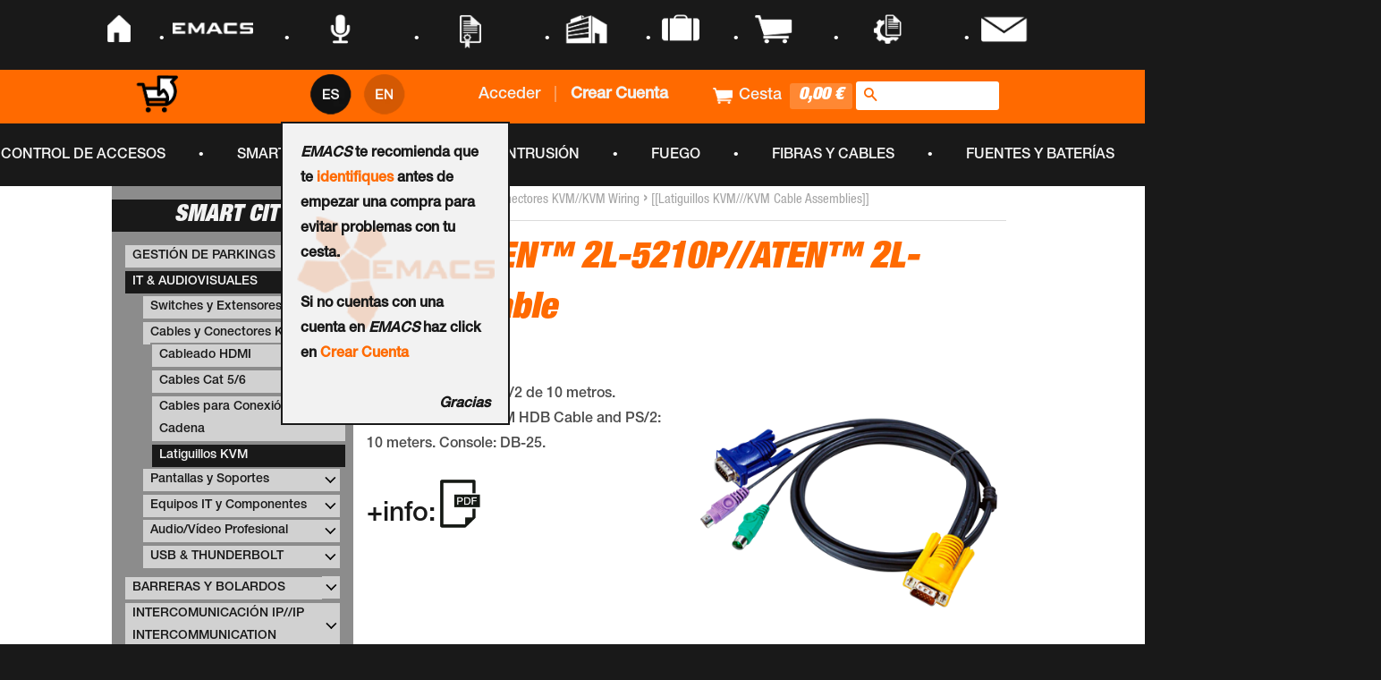

--- FILE ---
content_type: text/html; charset=utf-8
request_url: https://store.emacs.es/products/2l-5210p
body_size: 73134
content:
<!doctype html>
<!--[if lt IE 7]><html class="no-js lt-ie9 lt-ie8 lt-ie7" lang="en"> <![endif]-->
<!--[if IE 7]><html class="no-js lt-ie9 lt-ie8" lang="en"> <![endif]-->
<!--[if IE 8]><html class="no-js lt-ie9" lang="en"> <![endif]-->
<!--[if IE 9 ]><html class="ie9 no-js"> <![endif]-->
<!--[if (gt IE 9)|!(IE)]><!--> <html class="no-js"> <!--<![endif]-->
<head>

  <!-- Basic page needs ================================================== -->
  <meta charset="utf-8">
  <meta http-equiv="X-UA-Compatible" content="IE=edge,chrome=1">

  
  <link rel="shortcut icon" href="//store.emacs.es/cdn/shop/t/34/assets/favicon.png?v=46974466811942096681489483395" type="image/png" />
  

  <!-- Title and description ================================================== -->
 
  

<!-- Títulos -->


<!-- Hola España -->




<link rel="alternate" hreflang="es-US" href="https://es-store.emacs.global/products/2l-5210p" />
<link rel="alternate" hreflang="en-US" href="https://en-store.emacs.global/products/2l-5210p" />
<link rel="alternate" hreflang="x-default" href="https://store.emacs.es/products/2l-5210p" />

<title>  		 	
	
   		Cable ATEN™ 2L-5210P - EMACS-SUPEIM | Security Store
</title>





    <link rel="canonical" hreflang="es-ES" href="https://store.emacs.es/products/2l-5210p"/>
    <link rel="canonical" hreflang="en-ES" href="https://store.emacs.es/products/2l-5210p"/>
    <link rel="canonical" href="https://store.emacs.es/products/2l-5210p"/>
	
	



  	<meta name="description" content="Cable KVM HDB y PS/2 de 10 metros. Consola: DB-25.//KVM HDB Cable and PS/2: 10 meters. Console: DB-25.+info:" />









  
  

  <!-- Product meta ================================================== -->
  

  <meta property="og:type" content="product">
  <meta property="og:title" content="Cable ATEN™ 2L-5210P [2L-5210P]">
  
  <meta property="og:image" content="http://store.emacs.es/cdn/shop/files/2L-5210P_grande.png?v=1715694445">
  <meta property="og:image:secure_url" content="https://store.emacs.es/cdn/shop/files/2L-5210P_grande.png?v=1715694445">
  
  <meta property="og:price:amount" content="77,56">
  <meta property="og:price:currency" content="EUR">


  <meta property="og:description" content="Cable KVM HDB y PS/2 de 10 metros. Consola: DB-25.">

  <meta property="og:url" content="https://store.emacs.es/products/2l-5210p">
  <meta property="og:site_name" content="EMACS-SUPEIM | Security Store">

  

<meta name="twitter:card" content="summary">



  <meta name="twitter:title" content="Cable ATEN™ 2L-5210P [2L-5210P]">
  <meta name="twitter:description" content="Cable KVM HDB y PS/2 de 10 metros. Consola: DB-25.//KVM HDB Cable and PS/2: 10 meters. Console: DB-25.+info:">
  <meta name="twitter:image" content="https://store.emacs.es/cdn/shop/files/2L-5210P_medium.png?v=1715694445">
  <meta name="twitter:image:width" content="240">
  <meta name="twitter:image:height" content="240">



  <!-- Helpers ================================================== -->
  
  
  
  
  <meta name="viewport" content="width=device-width,initial-scale=1">
  <meta name="theme-color" content="#ff6a00">

  

  <!-- CSS ================================================== -->
  <link href="//store.emacs.es/cdn/shop/t/34/assets/timber.scss.css?v=179090919401344173941674755335" rel="stylesheet" type="text/css" media="all" />
  <link href="//store.emacs.es/cdn/shop/t/34/assets/theme.scss.css?v=154555995515592869971489483409" rel="stylesheet" type="text/css" media="all" />
  <link href="//store.emacs.es/cdn/shop/t/34/assets/nav_Top.css?v=134235751775691427961489483400" rel="stylesheet" type="text/css" media="all" />
  <link href="//store.emacs.es/cdn/shop/t/34/assets/estio_infoCondiciones.css?v=175669107200413424251489483395" rel="stylesheet" type="text/css" media="all" />
  
  <link href="//store.emacs.es/cdn/shop/t/34/assets/estilos.scss?v=26355671041461341881491839985" rel="stylesheet" type="text/css" media="all" />

  



  <!-- Header hook for plugins ================================================== -->
  <script>window.performance && window.performance.mark && window.performance.mark('shopify.content_for_header.start');</script><meta name="google-site-verification" content="KK2a5Y8O8VoSABYmPtjMPFi_UtNxVXX3ac__2oDOCv0">
<meta name="google-site-verification" content="KIY5ptDmMgFo2x_0jYVIlkoqp7au1t8bfsqToMC6E-k">
<meta id="shopify-digital-wallet" name="shopify-digital-wallet" content="/9190914/digital_wallets/dialog">
<link rel="alternate" type="application/json+oembed" href="https://store.emacs.es/products/2l-5210p.oembed">
<script async="async" src="/checkouts/internal/preloads.js?locale=es-ES"></script>
<script id="shopify-features" type="application/json">{"accessToken":"45b70b08968b263e9711b467c72af2dd","betas":["rich-media-storefront-analytics"],"domain":"store.emacs.es","predictiveSearch":true,"shopId":9190914,"locale":"es"}</script>
<script>var Shopify = Shopify || {};
Shopify.shop = "emacs.myshopify.com";
Shopify.locale = "es";
Shopify.currency = {"active":"EUR","rate":"1.0"};
Shopify.country = "ES";
Shopify.theme = {"name":"14-03-2017","id":176513553,"schema_name":null,"schema_version":null,"theme_store_id":null,"role":"main"};
Shopify.theme.handle = "null";
Shopify.theme.style = {"id":null,"handle":null};
Shopify.cdnHost = "store.emacs.es/cdn";
Shopify.routes = Shopify.routes || {};
Shopify.routes.root = "/";</script>
<script type="module">!function(o){(o.Shopify=o.Shopify||{}).modules=!0}(window);</script>
<script>!function(o){function n(){var o=[];function n(){o.push(Array.prototype.slice.apply(arguments))}return n.q=o,n}var t=o.Shopify=o.Shopify||{};t.loadFeatures=n(),t.autoloadFeatures=n()}(window);</script>
<script id="shop-js-analytics" type="application/json">{"pageType":"product"}</script>
<script defer="defer" async type="module" src="//store.emacs.es/cdn/shopifycloud/shop-js/modules/v2/client.init-shop-cart-sync_-aut3ZVe.es.esm.js"></script>
<script defer="defer" async type="module" src="//store.emacs.es/cdn/shopifycloud/shop-js/modules/v2/chunk.common_jR-HGkUL.esm.js"></script>
<script type="module">
  await import("//store.emacs.es/cdn/shopifycloud/shop-js/modules/v2/client.init-shop-cart-sync_-aut3ZVe.es.esm.js");
await import("//store.emacs.es/cdn/shopifycloud/shop-js/modules/v2/chunk.common_jR-HGkUL.esm.js");

  window.Shopify.SignInWithShop?.initShopCartSync?.({"fedCMEnabled":true,"windoidEnabled":true});

</script>
<script id="__st">var __st={"a":9190914,"offset":3600,"reqid":"4a6f4c69-2e53-432d-bbaa-7d5c0354a69c-1769003098","pageurl":"store.emacs.es\/products\/2l-5210p","u":"4943bf10a7b4","p":"product","rtyp":"product","rid":8998370410829};</script>
<script>window.ShopifyPaypalV4VisibilityTracking = true;</script>
<script id="captcha-bootstrap">!function(){'use strict';const t='contact',e='account',n='new_comment',o=[[t,t],['blogs',n],['comments',n],[t,'customer']],c=[[e,'customer_login'],[e,'guest_login'],[e,'recover_customer_password'],[e,'create_customer']],r=t=>t.map((([t,e])=>`form[action*='/${t}']:not([data-nocaptcha='true']) input[name='form_type'][value='${e}']`)).join(','),a=t=>()=>t?[...document.querySelectorAll(t)].map((t=>t.form)):[];function s(){const t=[...o],e=r(t);return a(e)}const i='password',u='form_key',d=['recaptcha-v3-token','g-recaptcha-response','h-captcha-response',i],f=()=>{try{return window.sessionStorage}catch{return}},m='__shopify_v',_=t=>t.elements[u];function p(t,e,n=!1){try{const o=window.sessionStorage,c=JSON.parse(o.getItem(e)),{data:r}=function(t){const{data:e,action:n}=t;return t[m]||n?{data:e,action:n}:{data:t,action:n}}(c);for(const[e,n]of Object.entries(r))t.elements[e]&&(t.elements[e].value=n);n&&o.removeItem(e)}catch(o){console.error('form repopulation failed',{error:o})}}const l='form_type',E='cptcha';function T(t){t.dataset[E]=!0}const w=window,h=w.document,L='Shopify',v='ce_forms',y='captcha';let A=!1;((t,e)=>{const n=(g='f06e6c50-85a8-45c8-87d0-21a2b65856fe',I='https://cdn.shopify.com/shopifycloud/storefront-forms-hcaptcha/ce_storefront_forms_captcha_hcaptcha.v1.5.2.iife.js',D={infoText:'Protegido por hCaptcha',privacyText:'Privacidad',termsText:'Términos'},(t,e,n)=>{const o=w[L][v],c=o.bindForm;if(c)return c(t,g,e,D).then(n);var r;o.q.push([[t,g,e,D],n]),r=I,A||(h.body.append(Object.assign(h.createElement('script'),{id:'captcha-provider',async:!0,src:r})),A=!0)});var g,I,D;w[L]=w[L]||{},w[L][v]=w[L][v]||{},w[L][v].q=[],w[L][y]=w[L][y]||{},w[L][y].protect=function(t,e){n(t,void 0,e),T(t)},Object.freeze(w[L][y]),function(t,e,n,w,h,L){const[v,y,A,g]=function(t,e,n){const i=e?o:[],u=t?c:[],d=[...i,...u],f=r(d),m=r(i),_=r(d.filter((([t,e])=>n.includes(e))));return[a(f),a(m),a(_),s()]}(w,h,L),I=t=>{const e=t.target;return e instanceof HTMLFormElement?e:e&&e.form},D=t=>v().includes(t);t.addEventListener('submit',(t=>{const e=I(t);if(!e)return;const n=D(e)&&!e.dataset.hcaptchaBound&&!e.dataset.recaptchaBound,o=_(e),c=g().includes(e)&&(!o||!o.value);(n||c)&&t.preventDefault(),c&&!n&&(function(t){try{if(!f())return;!function(t){const e=f();if(!e)return;const n=_(t);if(!n)return;const o=n.value;o&&e.removeItem(o)}(t);const e=Array.from(Array(32),(()=>Math.random().toString(36)[2])).join('');!function(t,e){_(t)||t.append(Object.assign(document.createElement('input'),{type:'hidden',name:u})),t.elements[u].value=e}(t,e),function(t,e){const n=f();if(!n)return;const o=[...t.querySelectorAll(`input[type='${i}']`)].map((({name:t})=>t)),c=[...d,...o],r={};for(const[a,s]of new FormData(t).entries())c.includes(a)||(r[a]=s);n.setItem(e,JSON.stringify({[m]:1,action:t.action,data:r}))}(t,e)}catch(e){console.error('failed to persist form',e)}}(e),e.submit())}));const S=(t,e)=>{t&&!t.dataset[E]&&(n(t,e.some((e=>e===t))),T(t))};for(const o of['focusin','change'])t.addEventListener(o,(t=>{const e=I(t);D(e)&&S(e,y())}));const B=e.get('form_key'),M=e.get(l),P=B&&M;t.addEventListener('DOMContentLoaded',(()=>{const t=y();if(P)for(const e of t)e.elements[l].value===M&&p(e,B);[...new Set([...A(),...v().filter((t=>'true'===t.dataset.shopifyCaptcha))])].forEach((e=>S(e,t)))}))}(h,new URLSearchParams(w.location.search),n,t,e,['guest_login'])})(!0,!0)}();</script>
<script integrity="sha256-4kQ18oKyAcykRKYeNunJcIwy7WH5gtpwJnB7kiuLZ1E=" data-source-attribution="shopify.loadfeatures" defer="defer" src="//store.emacs.es/cdn/shopifycloud/storefront/assets/storefront/load_feature-a0a9edcb.js" crossorigin="anonymous"></script>
<script data-source-attribution="shopify.dynamic_checkout.dynamic.init">var Shopify=Shopify||{};Shopify.PaymentButton=Shopify.PaymentButton||{isStorefrontPortableWallets:!0,init:function(){window.Shopify.PaymentButton.init=function(){};var t=document.createElement("script");t.src="https://store.emacs.es/cdn/shopifycloud/portable-wallets/latest/portable-wallets.es.js",t.type="module",document.head.appendChild(t)}};
</script>
<script data-source-attribution="shopify.dynamic_checkout.buyer_consent">
  function portableWalletsHideBuyerConsent(e){var t=document.getElementById("shopify-buyer-consent"),n=document.getElementById("shopify-subscription-policy-button");t&&n&&(t.classList.add("hidden"),t.setAttribute("aria-hidden","true"),n.removeEventListener("click",e))}function portableWalletsShowBuyerConsent(e){var t=document.getElementById("shopify-buyer-consent"),n=document.getElementById("shopify-subscription-policy-button");t&&n&&(t.classList.remove("hidden"),t.removeAttribute("aria-hidden"),n.addEventListener("click",e))}window.Shopify?.PaymentButton&&(window.Shopify.PaymentButton.hideBuyerConsent=portableWalletsHideBuyerConsent,window.Shopify.PaymentButton.showBuyerConsent=portableWalletsShowBuyerConsent);
</script>
<script data-source-attribution="shopify.dynamic_checkout.cart.bootstrap">document.addEventListener("DOMContentLoaded",(function(){function t(){return document.querySelector("shopify-accelerated-checkout-cart, shopify-accelerated-checkout")}if(t())Shopify.PaymentButton.init();else{new MutationObserver((function(e,n){t()&&(Shopify.PaymentButton.init(),n.disconnect())})).observe(document.body,{childList:!0,subtree:!0})}}));
</script>

<script>window.performance && window.performance.mark && window.performance.mark('shopify.content_for_header.end');</script>
 
  

<!--[if lt IE 9]>
<script src="//cdnjs.cloudflare.com/ajax/libs/html5shiv/3.7.2/html5shiv.min.js" type="text/javascript"></script>
<script src="//store.emacs.es/cdn/shop/t/34/assets/respond.min.js?v=52248677837542619231489483400" type="text/javascript"></script>
<link href="//store.emacs.es/cdn/shop/t/34/assets/respond-proxy.html" id="respond-proxy" rel="respond-proxy" />
<link href="//store.emacs.es/search?q=d209dbbc039e9d1628ce7e2533acb5f6" id="respond-redirect" rel="respond-redirect" />
<script src="//store.emacs.es/search?q=d209dbbc039e9d1628ce7e2533acb5f6" type="text/javascript"></script>
<![endif]-->



  <script src="//ajax.googleapis.com/ajax/libs/jquery/1.11.0/jquery.min.js" type="text/javascript"></script>
  <script src="//store.emacs.es/cdn/shop/t/34/assets/modernizr.min.js?v=26620055551102246001489483400" type="text/javascript"></script>
  <script src="//store.emacs.es/cdn/shop/t/34/assets/animacion_navEmacs.js?v=102517362142464922481489483386" type="text/javascript"></script>
  <script src="//store.emacs.es/cdn/shop/t/34/assets/gestionExplorer.js?v=179720068314336330181489483396" type="text/javascript"></script>
  <script src="//store.emacs.es/cdn/shop/t/34/assets/funciones_infoCondiciones.js?v=100970138781059854171489483396" type="text/javascript"></script>


  
  

 

<script type="text/javascript">
  
$('#btn_checkout').hover(function(){
$('#btn_checkout').css("background-color","#03C945");
    },function(){
 $('#btn_checkout').css("background-color","#008C2E");      
	});
  
function logout(){
    deleteCookie("cart");
    deleteCookie("_pc_cart");
    $('#cerrarSesion a').attr("href","/account/logout");
  }
  
  
  function login(){
    var r = confirm($('#mensaje_alerta').html());
    if (r == true) {
    	deleteCookie("cart");
    	$('#cerrarSesion a').attr("href","/account/login");
      return true;
	} else {
    	$('#cerrarSesion a').attr("href","#");
      return false;
	  
    }  
      
  }
  
    function abrirBienvenida(){
	  var size = windowSize();
	    if (window.matchMedia('screen and (max-device-width: 700px) ').matches)
	{
		  $("#inner_bienvenida").height("-4%");	
      	  $("#inner_bienvenida").css("margin-left","0%");
     	  $("#inner_bienvenida").css("margin-top","16%");
		  $("#inner_bienvenida").width("57%");
	}else{
		  $("#inner_bienvenida").height("auto");	
		  $("#inner_bienvenida").width("-24%");
		}
		
		  var siz = [$("#inner_bienvenida").width(), $("#inner_bienvenida").height()]
		  $('#mensaje_bienvenida').fadeIn('slow'); // Visualiza la capa principal
		  return false; //Para evitar el efecto de burbujeo	
	  
  }
  function cerrarBienvenida() {
		  $('#mensaje_bienvenida').fadeOut('slow'); // Visualiza la capa principal
    	   localStorage.setItem("mensajeB","1");
		  return false; //Para evitar el efecto de burbujeo		
  }
    
    function windowSize() {
		  var size = [0, 0];
		  if (typeof window.innerWidth != 'undefined') {
			  size = [
				  window.innerWidth,
				  window.innerHeight
			  ];
		  }
		  else if (typeof document.documentElement != 'undefined'
			  && typeof document.documentElement.clientWidth !=
			  'undefined' && document.documentElement.clientWidth != 0) {
				   size = [
					  document.documentElement.clientWidth,
					  document.documentElement.clientHeight
				  ];
		  }
		  else {
			  size = [
				  document.getElementsByTagName('body')[0].clientWidth,
				  document.getElementsByTagName('body')[0].clientHeight
			  ];
		  }
		  return size;
	  }	
function deleteCookie(name) {
    document.cookie = name+'="";-1; path=/';
}  
  
  function footer_hover(id){
    
    $('#text-footer').css("display","block");
    $('.img_footer').attr("src","https://cdn.shopify.com/s/files/1/0919/0914/t/6/assets/logo-emacs-footer-gris.png?17168109311343782577");
  }
  
  
  function footer_out(id){
   
   	$('#text-footer').css("display","none");
    $('.img_footer').attr("src","https://cdn.shopify.com/s/files/1/0919/0914/t/6/assets/logo-emacs-footer-naranja.png?17168109311343782577");

  }
  

  
 $(document).ready(function() {	

   
   var x=$(window).width(); 
   var y=$(window).height(); 
     if (x<773){
       $('#contenido_total').css("width","100%");
       $('#contenido_total').css("padding-left","32px");
       $('#titulo_coleccion').css("text-align","center");
       $('#titulo_coleccion h1').css("font-size","26px");
       $('#titulo_coleccion h1').css("padding-top","10px");
       $('#titulo_coleccion').css("margin-top","0px");
       $('#titulo_coleccion').css("width","100%");
     
       $('#contador_productos').css("text-align","center");
       $('#contador_productos').css("margin-left","0px");
       $('#contador_productos').css("width","100%");
     
       $('#accion_description').css("width","96vw");
       $('#accion_description').css("text-align","center");

        $('#productos_label').css("width","100%");
        $('#productos_label').css("margin-left","0px");
        $('#productos_label').css("padding-left","0px");     

     
    }else{
       $('#contenido_total').css("width","73%");
       $('#contenido_total').css("padding-left","20px");
       $('#titulo_coleccion').css("text-align","left");
       $('#titulo_coleccion').css("margin-top","15px");
       $('#titulo_coleccion h1').css("padding-top","0px");
       $('#titulo_coleccion h1').css("font-size","200%");
       $('#titulo_coleccion').css("width","40%");

       $('#contador_productos').css("text-align","left");
       $('#contador_productos').css("margin-left","15px");
       $('#contador_productos').css("width","40%");
      
       $('#accion_description').css("width","240px");
       $('#accion_description').css("text-align","left");
      
        $('#productos_label').css("width","100px");
        $('#productos_label').css("margin-left","10px");
        $('#productos_label').css("padding-left","5px");         

    }
   
   
   var pathname = window.location.pathname; // Returns path only
   var url      = window.location.href; 

   
   var aux = pathname.split("/");
   	  console.log(aux[0]);

   if (!(aux[1] === "" || aux[1] === "account" || aux[1] === "cart" || aux[1] === "search")){
        resizeButtons();
   }
   
   
     if (x<800){ 
      if (window.matchMedia("(orientation: portrait)").matches) {
       // you're in PORTRAIT mode
       $('.producto_grid_item').removeClass('grid__item medium-down--one-quarter small--one-half');
       $('.producto_grid_item').addClass('grid__item medium-down--one-half large--one-fifth');
      }

      if (window.matchMedia("(orientation: landscape)").matches) {
         // you're in LANDSCAPE mode
         $('.producto_grid_item').removeClass('grid__item medium-down--one-half large--one-fifth');
         $('.producto_grid_item').addClass('grid__item medium-down--one-quarter small--one-half');
      }
    }else{
         $('.producto_grid_item').removeClass('grid__item medium-down--one-half large--one-fifth');
             $('.producto_grid_item').removeClass('grid__item medium-down--one-quarter small--one-half');
       $('.producto_grid_item').addClass('producto_grid_item grid__item medium-down--one-half large--one-quarter');
    }
    
   
   
   $(window).on('resize',function(){
	 var pathname = window.location.pathname; // Returns path only
	 var url = window.location.href; 

   
   	 var aux = pathname.split("/");

   	  if (!(aux[1] === "" || aux[1] === "account" || aux[1] === "cart" || aux[1] === "search")){
        resizeButtons();
   	  }
		
    var x=$(window).width(); 
	var y=$(window).height(); 
    

         if (x<773){
        $('#fondo_PDFDescargar').css("height","130px"); 
        $('.main-content').css("padding-right","5px")
        $('.main-content').css("padding-left","5px")
        $('#contenido_total').css("width","100%");
        $('#contenido_total').css("padding-left","32px");       
        $('#titulo_coleccion').css("text-align","center");
        $('#titulo_coleccion').css("width","100%");
        $('#titulo_coleccion h1').css("font-size","26px");
        $('#titulo_coleccion h1').css("padding-top","10px");
        $('#titulo_coleccion').css("margin-top","0px");
       
        $('#contador_productos').css("text-align","center");
        $('#contador_productos').css("margin-left","0px");
        $('#contador_productos').css("width","100%");
       
        $('#accion_description').css("width","96vw");
        $('#accion_description').css("text-align","center");      
       
        $('#productos_label').css("width","100%");
        $('#productos_label').css("margin-left","0px");
        $('#productos_label').css("padding-left","0px");
       
       

    }else{
       $('#fondo_PDFDescargar').css("height","auto"); 
	   $('.main-content').css("padding-right","30px")
       $('.main-content').css("padding-left","30px")
       $('#contenido_total').css("width","73%");
       $('#contenido_total').css("padding-left","20px");      
       $('#titulo_coleccion').css("width","40%");
       $('#titulo_coleccion h1').css("padding-top","0px");
       $('#titulo_coleccion h1').css("font-size","200%");
       $('#titulo_coleccion').css("text-align","left");
       $('#titulo_coleccion').css("margin-top","15px");
      
       $('#contador_productos').css("text-align","left");
       $('#contador_productos').css("margin-left","15px");
       $('#contador_productos').css("width","40%");

       $('#accion_description').css("width","240px");
       $('#accion_description').css("text-align","left");
      
        $('#productos_label').css("width","100px");
        $('#productos_label').css("margin-left","10px");
        $('#productos_label').css("padding-left","5px");      

    }
     
	if (y>x){
		var nuevoY= (28*x) / 1903;
		var marginRLi = (15/1903)*x;
		var padding = (10/1903);
	}else{
		var nuevoY= (28*x) / 1903;
		var marginRLi = (15/1903)*x;
		var padding = (10/1903);

	}
		
	var nuevoPadding = (-6*x) /1903 ;
	$('nav .navMayor .nav li .punto').css("width",nuevoY+"px"); 
     
    /*if (x > 1170)
		$('#contenedorNavegadorNegro .navMayor .nav').css("margin-left",nuevoPadding+"%"); 	
	else
      	$('#contenedorNavegadorNegro .navMayor .nav').css("margin-left","-7%"); 	*/

     
    
     if (x<800){ 
      if (window.matchMedia("(orientation: portrait)").matches) {
       // you're in PORTRAIT mode
       $('.producto_grid_item').removeClass('grid__item medium-down--one-quarter small--one-half');
       $('.producto_grid_item').addClass('grid__item medium-down--one-half large--one-fifth');
      }

      if (window.matchMedia("(orientation: landscape)").matches) {
         // you're in LANDSCAPE mode
         $('.producto_grid_item').removeClass('grid__item medium-down--one-half large--one-fifth');
         $('.producto_grid_item').addClass('grid__item medium-down--one-quarter small--one-half');
      }
    }else{
         $('.producto_grid_item').removeClass('grid__item medium-down--one-half large--one-fifth');
             $('.producto_grid_item').removeClass('grid__item medium-down--one-quarter small--one-half');
       $('.producto_grid_item').addClass('producto_grid_item grid__item medium-down--one-half large--one-quarter');
    }
    
   
     
     
     
	}); 
   
  var pdf_vacio="http://www.emacs.es/media/pdf/";
  var pdf_vacio2="http://www.emacs.es/media/pdf/%20";

  var pdf=$('#pdf_link').attr("href");
  if ((pdf_vacio==pdf) || (pdf_vacio2==pdf)){
   	$('.pdf_link').css("display","none"); 
  }
   
   
     $('#customer_login').attr("onSubmit","return login();");

  
   
  if (typeof localStorage.mensajeB==="undefined"){
 	 abrirBienvenida();
  }
   
  
  var textImg = $('#title_breadcrum').text();
  var textSplit=textImg.replace("//","///");
  $('#title_breadcrum').text(textSplit);
  
   var textImg2 = $('#title_breadcrum2').text();
  var textSplit2=textImg2.replace("//","///");
  $('#title_breadcrum2').text(textSplit2);
  
  
  if (navigator.appName=="Microsoft Internet Explorer"){
  	$(document).attr("title", "EMACS | Sistemas de Seguridad");
 }else{
  
 }
  var pdf_vacio="http://www.emacs.com/media/pdf/";
  var pdf=$('#pdf_link').attr("href");
  if (pdf_vacio==pdf){
   	$('.pdf_link').css("display","none"); 
  }
 
//Provisional hasta nueva subida   
    $('#pdf_img').attr("src","https://cdn.shopify.com/s/files/1/0919/0914/t/6/assets/ICONOS-07.png?5776994586250820647");

}); 
</script>
  
  <!-- Bilingual Javascript v1.11 -->
<script language="javascript" type="text/javascript">
	  updateLanguageText(false);
  		if (window.location.href.indexOf('squarespace.com') < 0) {
		  document.write('<div id="multilingualizerloadingscreen"></div>');
        }
	var interval = window.setInterval(function() {
	  updateLanguageText(true); 
	}, 1000);
	window.setTimeout(function() {
		jQuery('#multilingualizerloadingscreen').addClass('loaded');
	}, 1100);

	function languageClicked(l) {
	  createCookie('language', l, 30);
	  location.reload(true);
	}
	function createCookie(name,value,days) {
	  if (days) {
		  var date = new Date();
		  date.setTime(date.getTime()+(days*24*60*60*1000));
		  var expires = "; expires="+date.toGMTString();
	  }
	  else var expires = "";
	  document.cookie = name+"="+value+expires+"; path=/";
	}	
	var totalupdates = 0;
	var recheckpulse = 0;
	function updateLanguageText(runblocktranslation) {
		if (totalupdates == 0 || recheckpulse == 0) {
			if (runblocktranslation && typeof replaceSquarespaceText == 'function' && totalupdates==0) {
				replaceSquarespaceText();
			}
            var lastupdates = totalupdates;
			runUpdate(runblocktranslation);
            if (totalupdates - lastupdates > 0) {
              window.setTimeout(function() {
                window.dispatchEvent(new Event('resize'));
              },1);
            }
			recheckpulse = 6;
			
		}
		recheckpulse--;
	}
		
	function runUpdate(runblocktranslation) {
		var currentlanguage=0; // firstlanguage
		if (readCookie('language') != '') {
			currentlanguage=Number(readCookie('language'));
		} else {
			currentlanguage = 0;
		}
		jQuery('.language:nth-child(' + (currentlanguage+1) + ')').addClass('active');
		console.log('set language ' + currentlanguage + ' to active status');
		
		if (window.location.href.indexOf('squarespace.com') < 0) {
			if (runblocktranslation) {
				var runagain = true;
				var maxruns = 40;
				while (runagain && maxruns > 0) {
					maxruns--;
					runagain = false; // we will set to true if we find something to replace
					jQuery("span,a,li,p,option,h1,h2,h3,h4,h5,h6,label,title").filter(
					   function(index) {
						  if(jQuery(this).text().indexOf('///') < 0 ) {
							return false;
						  }
						  if (jQuery(this).html().indexOf('[[') < 0 ) {
							return false;
						  }		  
						  if (jQuery(this).html().indexOf(']]') < 0 ) {
							return false;
						  }		  
						  if (jQuery(this).html().indexOf('<script') > -1) {
							return false;
						  }
						  if (jQuery(this).html().indexOf('<noscript') > -1) {
							return false;
						  }
						  if (jQuery(this).html().indexOf('sqs-gallery') > -1) {
							return false;
						  }
						  if (jQuery(this).html().indexOf('data-block-json=') > -1) {
							return false;
						  }
						  
						  return true;
					   }
					  ).each(function() {
						  var s1 = jQuery(this).html().indexOf('[[');
						  var s2 = jQuery(this).html().indexOf(']]') + 2;
						  var oldhtml = jQuery(this).html().substring(s1,s2);
						  var languagetokens = oldhtml.split('///');
					  try {
						  var newhtml = jQuery(this).html().replace(oldhtml, languagetokens[currentlanguage].replace('[[', '').replace(']]', ''));
						  jQuery(this).html(newhtml);
						  totalupdates++;
						  runagain=true;
					  } catch(e) {
						console.log ('soft error');
						console.log(e);
						}
					  });    
				}
				var runagain = true;
				var maxruns = 5;
				while (runagain && maxruns > 0) {
					maxruns--;
					runagain = false; // we will set to true if we find something to replace
					jQuery("div").filter(
					   function(index) {
						  if(jQuery(this).text().indexOf('///') < 0 ) {
							return false;
						  }
						  if (jQuery(this).html().indexOf('[[') < 0 ) {
							return false;
						  }		  
						  if (jQuery(this).html().indexOf(']]') < 0 ) {
							return false;
						  }		  
						  if (jQuery(this).html().indexOf('<script') > -1) {
							return false;
						  }
						  if (jQuery(this).html().indexOf('<noscript') > -1) {
							return false;
						  }
						  if (jQuery(this).html().indexOf('sqs-gallery') > -1) {
							return false;
						  }
						  if (jQuery(this).html().indexOf('<div class="product-price') > -1) {
							return false;
						  }
						  if (jQuery(this).html().indexOf('sqs-gallery-container') > -1) {
							return false;
						  }
						  if (jQuery(this).html().indexOf('data-block-json=') > -1) {
							return false;
						  }
						  
						  
						  return true;
					   }
					  ).each(function() {
						  var s1 = jQuery(this).html().indexOf('[[');
						  var s2 = jQuery(this).html().indexOf(']]') + 2;
						  var oldhtml = jQuery(this).html().substring(s1,s2);
						  var languagetokens = oldhtml.split('///');
					  try {
						  var newhtml = jQuery(this).html().replace(oldhtml, languagetokens[currentlanguage].replace('[[', '').replace(']]', ''));
						  jQuery(this).html(newhtml);
						  totalupdates++;
						  runagain=true;
					  } catch(e) {
						console.log ('soft error');
						console.log(e);
						}
					  });    
				}
				  
			}
			jQuery("span,a,li,p,option,h1,h2,h3,h4,h5,h6,label,title,label,div").filter(
				function(index) {
					if (jQuery(this).text().indexOf('///') > -1) {
						return false;
					}
					var isLeaf = jQuery(this).children().length === 0; // doesn't have children
					return isLeaf;
				}
			).each(function() {
				if(jQuery(this).text().indexOf('//') > -1) {
					var oldtext = jQuery(this).text();
					var languagetokens = jQuery(this).text().split('//');
					jQuery(this).text(languagetokens[currentlanguage]);
					  totalupdates++;
				}
			});  
			jQuery("textarea").filter(
				function(index) {
					if (jQuery(this).attr('placeholder').indexOf('///') > -1) {
						return false;
					}
					if (jQuery(this).attr('placeholder').indexOf('//') > -1) {
						return true;
					}
					return false;
				}
			).each(function() {
				var oldtext = jQuery(this).attr('placeholder');
				var languagetokens = jQuery(this).attr('placeholder').split('//');
				jQuery(this).attr('placeholder', languagetokens[currentlanguage]);
					  totalupdates++;
			});  
			jQuery("input").filter(
				function(index) {
					if (String(jQuery(this).attr('value')).indexOf('///') > -1) {
						return false;
					}
					if (String(jQuery(this).attr('value')).indexOf('//') > -1) {
						return true;
					}
					return false;
				}
			).each(function() {
				var oldtext = jQuery(this).attr('value');
				var languagetokens = jQuery(this).attr('value').split('//');
				jQuery(this).attr('value', languagetokens[currentlanguage]);
					  totalupdates++;
			});  
			
		}
	}
	function readCookie(name) {
		var nameEQ = name + "=";
		var ca = document.cookie.split(';');
		for(var i=0;i < ca.length;i++) {
			var c = ca[i];
			while (c.charAt(0)==' ') c = c.substring(1,c.length);
			if (c.indexOf(nameEQ) == 0) return c.substring(nameEQ.length,c.length);
		}
		return '';
	}
</script>
<style>
	.languagewrapper {
      font-family:HelveMedium;
	  position:absolute;
	  top:5;
      font-size:18px;
      right:65.5%;
	  z-index:8888;
	  background-color: transparent;
	  padding: 2px;
      padding-top:5px;
	}
	.languagewrapper .language {
	  float:left;
	}
  .languagewrapper .language {
    display:block;
  }
  .languagewrapper .language.active {
    display:block;
  }
	.languagewrapper .language.active a {
	  color:#191919;
      font-size:18px;
	  font-weight:bold;
	}
	.languagewrapper .language a {
	  padding:2px 5px;
	  text-decoration:none;
	  color:white;
	}
   .languagewrapper .language a:hover {
	  color:#191919;
	}
  #multilingualizerloadingscreen {
    position:fixed;
    width:100%;
      height:100%;
    background:url('https://cdn.shopify.com/s/files/1/0919/0914/t/6/assets/carga-emacs.gif?7296958178111894091');
    background-color:white;
    background-repeat:no-repeat;
    background-position:center, bottom right;
    z-index:99999;
	top:0px;
	left:0px;
  }
  #multilingualizerloadingscreen.loaded {
    display:none;
  }	
</style>
<!-- "snippets/sca-quick-view-init.liquid" was not rendered, the associated app was uninstalled --> <link href="https://monorail-edge.shopifysvc.com" rel="dns-prefetch">
<script>(function(){if ("sendBeacon" in navigator && "performance" in window) {try {var session_token_from_headers = performance.getEntriesByType('navigation')[0].serverTiming.find(x => x.name == '_s').description;} catch {var session_token_from_headers = undefined;}var session_cookie_matches = document.cookie.match(/_shopify_s=([^;]*)/);var session_token_from_cookie = session_cookie_matches && session_cookie_matches.length === 2 ? session_cookie_matches[1] : "";var session_token = session_token_from_headers || session_token_from_cookie || "";function handle_abandonment_event(e) {var entries = performance.getEntries().filter(function(entry) {return /monorail-edge.shopifysvc.com/.test(entry.name);});if (!window.abandonment_tracked && entries.length === 0) {window.abandonment_tracked = true;var currentMs = Date.now();var navigation_start = performance.timing.navigationStart;var payload = {shop_id: 9190914,url: window.location.href,navigation_start,duration: currentMs - navigation_start,session_token,page_type: "product"};window.navigator.sendBeacon("https://monorail-edge.shopifysvc.com/v1/produce", JSON.stringify({schema_id: "online_store_buyer_site_abandonment/1.1",payload: payload,metadata: {event_created_at_ms: currentMs,event_sent_at_ms: currentMs}}));}}window.addEventListener('pagehide', handle_abandonment_event);}}());</script>
<script id="web-pixels-manager-setup">(function e(e,d,r,n,o){if(void 0===o&&(o={}),!Boolean(null===(a=null===(i=window.Shopify)||void 0===i?void 0:i.analytics)||void 0===a?void 0:a.replayQueue)){var i,a;window.Shopify=window.Shopify||{};var t=window.Shopify;t.analytics=t.analytics||{};var s=t.analytics;s.replayQueue=[],s.publish=function(e,d,r){return s.replayQueue.push([e,d,r]),!0};try{self.performance.mark("wpm:start")}catch(e){}var l=function(){var e={modern:/Edge?\/(1{2}[4-9]|1[2-9]\d|[2-9]\d{2}|\d{4,})\.\d+(\.\d+|)|Firefox\/(1{2}[4-9]|1[2-9]\d|[2-9]\d{2}|\d{4,})\.\d+(\.\d+|)|Chrom(ium|e)\/(9{2}|\d{3,})\.\d+(\.\d+|)|(Maci|X1{2}).+ Version\/(15\.\d+|(1[6-9]|[2-9]\d|\d{3,})\.\d+)([,.]\d+|)( \(\w+\)|)( Mobile\/\w+|) Safari\/|Chrome.+OPR\/(9{2}|\d{3,})\.\d+\.\d+|(CPU[ +]OS|iPhone[ +]OS|CPU[ +]iPhone|CPU IPhone OS|CPU iPad OS)[ +]+(15[._]\d+|(1[6-9]|[2-9]\d|\d{3,})[._]\d+)([._]\d+|)|Android:?[ /-](13[3-9]|1[4-9]\d|[2-9]\d{2}|\d{4,})(\.\d+|)(\.\d+|)|Android.+Firefox\/(13[5-9]|1[4-9]\d|[2-9]\d{2}|\d{4,})\.\d+(\.\d+|)|Android.+Chrom(ium|e)\/(13[3-9]|1[4-9]\d|[2-9]\d{2}|\d{4,})\.\d+(\.\d+|)|SamsungBrowser\/([2-9]\d|\d{3,})\.\d+/,legacy:/Edge?\/(1[6-9]|[2-9]\d|\d{3,})\.\d+(\.\d+|)|Firefox\/(5[4-9]|[6-9]\d|\d{3,})\.\d+(\.\d+|)|Chrom(ium|e)\/(5[1-9]|[6-9]\d|\d{3,})\.\d+(\.\d+|)([\d.]+$|.*Safari\/(?![\d.]+ Edge\/[\d.]+$))|(Maci|X1{2}).+ Version\/(10\.\d+|(1[1-9]|[2-9]\d|\d{3,})\.\d+)([,.]\d+|)( \(\w+\)|)( Mobile\/\w+|) Safari\/|Chrome.+OPR\/(3[89]|[4-9]\d|\d{3,})\.\d+\.\d+|(CPU[ +]OS|iPhone[ +]OS|CPU[ +]iPhone|CPU IPhone OS|CPU iPad OS)[ +]+(10[._]\d+|(1[1-9]|[2-9]\d|\d{3,})[._]\d+)([._]\d+|)|Android:?[ /-](13[3-9]|1[4-9]\d|[2-9]\d{2}|\d{4,})(\.\d+|)(\.\d+|)|Mobile Safari.+OPR\/([89]\d|\d{3,})\.\d+\.\d+|Android.+Firefox\/(13[5-9]|1[4-9]\d|[2-9]\d{2}|\d{4,})\.\d+(\.\d+|)|Android.+Chrom(ium|e)\/(13[3-9]|1[4-9]\d|[2-9]\d{2}|\d{4,})\.\d+(\.\d+|)|Android.+(UC? ?Browser|UCWEB|U3)[ /]?(15\.([5-9]|\d{2,})|(1[6-9]|[2-9]\d|\d{3,})\.\d+)\.\d+|SamsungBrowser\/(5\.\d+|([6-9]|\d{2,})\.\d+)|Android.+MQ{2}Browser\/(14(\.(9|\d{2,})|)|(1[5-9]|[2-9]\d|\d{3,})(\.\d+|))(\.\d+|)|K[Aa][Ii]OS\/(3\.\d+|([4-9]|\d{2,})\.\d+)(\.\d+|)/},d=e.modern,r=e.legacy,n=navigator.userAgent;return n.match(d)?"modern":n.match(r)?"legacy":"unknown"}(),u="modern"===l?"modern":"legacy",c=(null!=n?n:{modern:"",legacy:""})[u],f=function(e){return[e.baseUrl,"/wpm","/b",e.hashVersion,"modern"===e.buildTarget?"m":"l",".js"].join("")}({baseUrl:d,hashVersion:r,buildTarget:u}),m=function(e){var d=e.version,r=e.bundleTarget,n=e.surface,o=e.pageUrl,i=e.monorailEndpoint;return{emit:function(e){var a=e.status,t=e.errorMsg,s=(new Date).getTime(),l=JSON.stringify({metadata:{event_sent_at_ms:s},events:[{schema_id:"web_pixels_manager_load/3.1",payload:{version:d,bundle_target:r,page_url:o,status:a,surface:n,error_msg:t},metadata:{event_created_at_ms:s}}]});if(!i)return console&&console.warn&&console.warn("[Web Pixels Manager] No Monorail endpoint provided, skipping logging."),!1;try{return self.navigator.sendBeacon.bind(self.navigator)(i,l)}catch(e){}var u=new XMLHttpRequest;try{return u.open("POST",i,!0),u.setRequestHeader("Content-Type","text/plain"),u.send(l),!0}catch(e){return console&&console.warn&&console.warn("[Web Pixels Manager] Got an unhandled error while logging to Monorail."),!1}}}}({version:r,bundleTarget:l,surface:e.surface,pageUrl:self.location.href,monorailEndpoint:e.monorailEndpoint});try{o.browserTarget=l,function(e){var d=e.src,r=e.async,n=void 0===r||r,o=e.onload,i=e.onerror,a=e.sri,t=e.scriptDataAttributes,s=void 0===t?{}:t,l=document.createElement("script"),u=document.querySelector("head"),c=document.querySelector("body");if(l.async=n,l.src=d,a&&(l.integrity=a,l.crossOrigin="anonymous"),s)for(var f in s)if(Object.prototype.hasOwnProperty.call(s,f))try{l.dataset[f]=s[f]}catch(e){}if(o&&l.addEventListener("load",o),i&&l.addEventListener("error",i),u)u.appendChild(l);else{if(!c)throw new Error("Did not find a head or body element to append the script");c.appendChild(l)}}({src:f,async:!0,onload:function(){if(!function(){var e,d;return Boolean(null===(d=null===(e=window.Shopify)||void 0===e?void 0:e.analytics)||void 0===d?void 0:d.initialized)}()){var d=window.webPixelsManager.init(e)||void 0;if(d){var r=window.Shopify.analytics;r.replayQueue.forEach((function(e){var r=e[0],n=e[1],o=e[2];d.publishCustomEvent(r,n,o)})),r.replayQueue=[],r.publish=d.publishCustomEvent,r.visitor=d.visitor,r.initialized=!0}}},onerror:function(){return m.emit({status:"failed",errorMsg:"".concat(f," has failed to load")})},sri:function(e){var d=/^sha384-[A-Za-z0-9+/=]+$/;return"string"==typeof e&&d.test(e)}(c)?c:"",scriptDataAttributes:o}),m.emit({status:"loading"})}catch(e){m.emit({status:"failed",errorMsg:(null==e?void 0:e.message)||"Unknown error"})}}})({shopId: 9190914,storefrontBaseUrl: "https://store.emacs.es",extensionsBaseUrl: "https://extensions.shopifycdn.com/cdn/shopifycloud/web-pixels-manager",monorailEndpoint: "https://monorail-edge.shopifysvc.com/unstable/produce_batch",surface: "storefront-renderer",enabledBetaFlags: ["2dca8a86"],webPixelsConfigList: [{"id":"1063977293","configuration":"{\"config\":\"{\\\"pixel_id\\\":\\\"GT-MQJ27DR\\\",\\\"target_country\\\":\\\"ES\\\",\\\"gtag_events\\\":[{\\\"type\\\":\\\"purchase\\\",\\\"action_label\\\":\\\"MC-8DKKPGHJ55\\\"},{\\\"type\\\":\\\"page_view\\\",\\\"action_label\\\":\\\"MC-8DKKPGHJ55\\\"},{\\\"type\\\":\\\"view_item\\\",\\\"action_label\\\":\\\"MC-8DKKPGHJ55\\\"}],\\\"enable_monitoring_mode\\\":false}\"}","eventPayloadVersion":"v1","runtimeContext":"OPEN","scriptVersion":"b2a88bafab3e21179ed38636efcd8a93","type":"APP","apiClientId":1780363,"privacyPurposes":[],"dataSharingAdjustments":{"protectedCustomerApprovalScopes":["read_customer_address","read_customer_email","read_customer_name","read_customer_personal_data","read_customer_phone"]}},{"id":"166396237","eventPayloadVersion":"v1","runtimeContext":"LAX","scriptVersion":"1","type":"CUSTOM","privacyPurposes":["ANALYTICS"],"name":"Google Analytics tag (migrated)"},{"id":"shopify-app-pixel","configuration":"{}","eventPayloadVersion":"v1","runtimeContext":"STRICT","scriptVersion":"0450","apiClientId":"shopify-pixel","type":"APP","privacyPurposes":["ANALYTICS","MARKETING"]},{"id":"shopify-custom-pixel","eventPayloadVersion":"v1","runtimeContext":"LAX","scriptVersion":"0450","apiClientId":"shopify-pixel","type":"CUSTOM","privacyPurposes":["ANALYTICS","MARKETING"]}],isMerchantRequest: false,initData: {"shop":{"name":"EMACS-SUPEIM | Security Store","paymentSettings":{"currencyCode":"EUR"},"myshopifyDomain":"emacs.myshopify.com","countryCode":"ES","storefrontUrl":"https:\/\/store.emacs.es"},"customer":null,"cart":null,"checkout":null,"productVariants":[{"price":{"amount":77.56,"currencyCode":"EUR"},"product":{"title":"Cable ATEN™ 2L-5210P [2L-5210P]","vendor":"ATEN™","id":"8998370410829","untranslatedTitle":"Cable ATEN™ 2L-5210P [2L-5210P]","url":"\/products\/2l-5210p","type":"[[Latiguillos KVM\/\/\/KVM Cable Assemblies]]"},"id":"48803972383053","image":{"src":"\/\/store.emacs.es\/cdn\/shop\/files\/2L-5210P.png?v=1715694445"},"sku":"","title":"Default Title","untranslatedTitle":"Default Title"},{"price":{"amount":65.93,"currencyCode":"EUR"},"product":{"title":"Cable ATEN™ 2L-5210P [2L-5210P]","vendor":"ATEN™","id":"8998370410829","untranslatedTitle":"Cable ATEN™ 2L-5210P [2L-5210P]","url":"\/products\/2l-5210p","type":"[[Latiguillos KVM\/\/\/KVM Cable Assemblies]]"},"id":"48803972415821","image":{"src":"\/\/store.emacs.es\/cdn\/shop\/files\/2L-5210P.png?v=1715694445"},"sku":"","title":"·","untranslatedTitle":"·"},{"price":{"amount":58.17,"currencyCode":"EUR"},"product":{"title":"Cable ATEN™ 2L-5210P [2L-5210P]","vendor":"ATEN™","id":"8998370410829","untranslatedTitle":"Cable ATEN™ 2L-5210P [2L-5210P]","url":"\/products\/2l-5210p","type":"[[Latiguillos KVM\/\/\/KVM Cable Assemblies]]"},"id":"48803972448589","image":{"src":"\/\/store.emacs.es\/cdn\/shop\/files\/2L-5210P.png?v=1715694445"},"sku":"","title":".","untranslatedTitle":"."}],"purchasingCompany":null},},"https://store.emacs.es/cdn","fcfee988w5aeb613cpc8e4bc33m6693e112",{"modern":"","legacy":""},{"shopId":"9190914","storefrontBaseUrl":"https:\/\/store.emacs.es","extensionBaseUrl":"https:\/\/extensions.shopifycdn.com\/cdn\/shopifycloud\/web-pixels-manager","surface":"storefront-renderer","enabledBetaFlags":"[\"2dca8a86\"]","isMerchantRequest":"false","hashVersion":"fcfee988w5aeb613cpc8e4bc33m6693e112","publish":"custom","events":"[[\"page_viewed\",{}],[\"product_viewed\",{\"productVariant\":{\"price\":{\"amount\":77.56,\"currencyCode\":\"EUR\"},\"product\":{\"title\":\"Cable ATEN™ 2L-5210P [2L-5210P]\",\"vendor\":\"ATEN™\",\"id\":\"8998370410829\",\"untranslatedTitle\":\"Cable ATEN™ 2L-5210P [2L-5210P]\",\"url\":\"\/products\/2l-5210p\",\"type\":\"[[Latiguillos KVM\/\/\/KVM Cable Assemblies]]\"},\"id\":\"48803972383053\",\"image\":{\"src\":\"\/\/store.emacs.es\/cdn\/shop\/files\/2L-5210P.png?v=1715694445\"},\"sku\":\"\",\"title\":\"Default Title\",\"untranslatedTitle\":\"Default Title\"}}]]"});</script><script>
  window.ShopifyAnalytics = window.ShopifyAnalytics || {};
  window.ShopifyAnalytics.meta = window.ShopifyAnalytics.meta || {};
  window.ShopifyAnalytics.meta.currency = 'EUR';
  var meta = {"product":{"id":8998370410829,"gid":"gid:\/\/shopify\/Product\/8998370410829","vendor":"ATEN™","type":"[[Latiguillos KVM\/\/\/KVM Cable Assemblies]]","handle":"2l-5210p","variants":[{"id":48803972383053,"price":7756,"name":"Cable ATEN™ 2L-5210P [2L-5210P]","public_title":null,"sku":""},{"id":48803972415821,"price":6593,"name":"Cable ATEN™ 2L-5210P [2L-5210P] - ·","public_title":"·","sku":""},{"id":48803972448589,"price":5817,"name":"Cable ATEN™ 2L-5210P [2L-5210P] - .","public_title":".","sku":""}],"remote":false},"page":{"pageType":"product","resourceType":"product","resourceId":8998370410829,"requestId":"4a6f4c69-2e53-432d-bbaa-7d5c0354a69c-1769003098"}};
  for (var attr in meta) {
    window.ShopifyAnalytics.meta[attr] = meta[attr];
  }
</script>
<script class="analytics">
  (function () {
    var customDocumentWrite = function(content) {
      var jquery = null;

      if (window.jQuery) {
        jquery = window.jQuery;
      } else if (window.Checkout && window.Checkout.$) {
        jquery = window.Checkout.$;
      }

      if (jquery) {
        jquery('body').append(content);
      }
    };

    var hasLoggedConversion = function(token) {
      if (token) {
        return document.cookie.indexOf('loggedConversion=' + token) !== -1;
      }
      return false;
    }

    var setCookieIfConversion = function(token) {
      if (token) {
        var twoMonthsFromNow = new Date(Date.now());
        twoMonthsFromNow.setMonth(twoMonthsFromNow.getMonth() + 2);

        document.cookie = 'loggedConversion=' + token + '; expires=' + twoMonthsFromNow;
      }
    }

    var trekkie = window.ShopifyAnalytics.lib = window.trekkie = window.trekkie || [];
    if (trekkie.integrations) {
      return;
    }
    trekkie.methods = [
      'identify',
      'page',
      'ready',
      'track',
      'trackForm',
      'trackLink'
    ];
    trekkie.factory = function(method) {
      return function() {
        var args = Array.prototype.slice.call(arguments);
        args.unshift(method);
        trekkie.push(args);
        return trekkie;
      };
    };
    for (var i = 0; i < trekkie.methods.length; i++) {
      var key = trekkie.methods[i];
      trekkie[key] = trekkie.factory(key);
    }
    trekkie.load = function(config) {
      trekkie.config = config || {};
      trekkie.config.initialDocumentCookie = document.cookie;
      var first = document.getElementsByTagName('script')[0];
      var script = document.createElement('script');
      script.type = 'text/javascript';
      script.onerror = function(e) {
        var scriptFallback = document.createElement('script');
        scriptFallback.type = 'text/javascript';
        scriptFallback.onerror = function(error) {
                var Monorail = {
      produce: function produce(monorailDomain, schemaId, payload) {
        var currentMs = new Date().getTime();
        var event = {
          schema_id: schemaId,
          payload: payload,
          metadata: {
            event_created_at_ms: currentMs,
            event_sent_at_ms: currentMs
          }
        };
        return Monorail.sendRequest("https://" + monorailDomain + "/v1/produce", JSON.stringify(event));
      },
      sendRequest: function sendRequest(endpointUrl, payload) {
        // Try the sendBeacon API
        if (window && window.navigator && typeof window.navigator.sendBeacon === 'function' && typeof window.Blob === 'function' && !Monorail.isIos12()) {
          var blobData = new window.Blob([payload], {
            type: 'text/plain'
          });

          if (window.navigator.sendBeacon(endpointUrl, blobData)) {
            return true;
          } // sendBeacon was not successful

        } // XHR beacon

        var xhr = new XMLHttpRequest();

        try {
          xhr.open('POST', endpointUrl);
          xhr.setRequestHeader('Content-Type', 'text/plain');
          xhr.send(payload);
        } catch (e) {
          console.log(e);
        }

        return false;
      },
      isIos12: function isIos12() {
        return window.navigator.userAgent.lastIndexOf('iPhone; CPU iPhone OS 12_') !== -1 || window.navigator.userAgent.lastIndexOf('iPad; CPU OS 12_') !== -1;
      }
    };
    Monorail.produce('monorail-edge.shopifysvc.com',
      'trekkie_storefront_load_errors/1.1',
      {shop_id: 9190914,
      theme_id: 176513553,
      app_name: "storefront",
      context_url: window.location.href,
      source_url: "//store.emacs.es/cdn/s/trekkie.storefront.cd680fe47e6c39ca5d5df5f0a32d569bc48c0f27.min.js"});

        };
        scriptFallback.async = true;
        scriptFallback.src = '//store.emacs.es/cdn/s/trekkie.storefront.cd680fe47e6c39ca5d5df5f0a32d569bc48c0f27.min.js';
        first.parentNode.insertBefore(scriptFallback, first);
      };
      script.async = true;
      script.src = '//store.emacs.es/cdn/s/trekkie.storefront.cd680fe47e6c39ca5d5df5f0a32d569bc48c0f27.min.js';
      first.parentNode.insertBefore(script, first);
    };
    trekkie.load(
      {"Trekkie":{"appName":"storefront","development":false,"defaultAttributes":{"shopId":9190914,"isMerchantRequest":null,"themeId":176513553,"themeCityHash":"14746214091004538874","contentLanguage":"es","currency":"EUR","eventMetadataId":"17c282ad-3a29-414a-9a50-9a6540717a32"},"isServerSideCookieWritingEnabled":true,"monorailRegion":"shop_domain","enabledBetaFlags":["65f19447"]},"Session Attribution":{},"S2S":{"facebookCapiEnabled":false,"source":"trekkie-storefront-renderer","apiClientId":580111}}
    );

    var loaded = false;
    trekkie.ready(function() {
      if (loaded) return;
      loaded = true;

      window.ShopifyAnalytics.lib = window.trekkie;

      var originalDocumentWrite = document.write;
      document.write = customDocumentWrite;
      try { window.ShopifyAnalytics.merchantGoogleAnalytics.call(this); } catch(error) {};
      document.write = originalDocumentWrite;

      window.ShopifyAnalytics.lib.page(null,{"pageType":"product","resourceType":"product","resourceId":8998370410829,"requestId":"4a6f4c69-2e53-432d-bbaa-7d5c0354a69c-1769003098","shopifyEmitted":true});

      var match = window.location.pathname.match(/checkouts\/(.+)\/(thank_you|post_purchase)/)
      var token = match? match[1]: undefined;
      if (!hasLoggedConversion(token)) {
        setCookieIfConversion(token);
        window.ShopifyAnalytics.lib.track("Viewed Product",{"currency":"EUR","variantId":48803972383053,"productId":8998370410829,"productGid":"gid:\/\/shopify\/Product\/8998370410829","name":"Cable ATEN™ 2L-5210P [2L-5210P]","price":"77.56","sku":"","brand":"ATEN™","variant":null,"category":"[[Latiguillos KVM\/\/\/KVM Cable Assemblies]]","nonInteraction":true,"remote":false},undefined,undefined,{"shopifyEmitted":true});
      window.ShopifyAnalytics.lib.track("monorail:\/\/trekkie_storefront_viewed_product\/1.1",{"currency":"EUR","variantId":48803972383053,"productId":8998370410829,"productGid":"gid:\/\/shopify\/Product\/8998370410829","name":"Cable ATEN™ 2L-5210P [2L-5210P]","price":"77.56","sku":"","brand":"ATEN™","variant":null,"category":"[[Latiguillos KVM\/\/\/KVM Cable Assemblies]]","nonInteraction":true,"remote":false,"referer":"https:\/\/store.emacs.es\/products\/2l-5210p"});
      }
    });


        var eventsListenerScript = document.createElement('script');
        eventsListenerScript.async = true;
        eventsListenerScript.src = "//store.emacs.es/cdn/shopifycloud/storefront/assets/shop_events_listener-3da45d37.js";
        document.getElementsByTagName('head')[0].appendChild(eventsListenerScript);

})();</script>
  <script>
  if (!window.ga || (window.ga && typeof window.ga !== 'function')) {
    window.ga = function ga() {
      (window.ga.q = window.ga.q || []).push(arguments);
      if (window.Shopify && window.Shopify.analytics && typeof window.Shopify.analytics.publish === 'function') {
        window.Shopify.analytics.publish("ga_stub_called", {}, {sendTo: "google_osp_migration"});
      }
      console.error("Shopify's Google Analytics stub called with:", Array.from(arguments), "\nSee https://help.shopify.com/manual/promoting-marketing/pixels/pixel-migration#google for more information.");
    };
    if (window.Shopify && window.Shopify.analytics && typeof window.Shopify.analytics.publish === 'function') {
      window.Shopify.analytics.publish("ga_stub_initialized", {}, {sendTo: "google_osp_migration"});
    }
  }
</script>
<script
  defer
  src="https://store.emacs.es/cdn/shopifycloud/perf-kit/shopify-perf-kit-3.0.4.min.js"
  data-application="storefront-renderer"
  data-shop-id="9190914"
  data-render-region="gcp-us-east1"
  data-page-type="product"
  data-theme-instance-id="176513553"
  data-theme-name=""
  data-theme-version=""
  data-monorail-region="shop_domain"
  data-resource-timing-sampling-rate="10"
  data-shs="true"
  data-shs-beacon="true"
  data-shs-export-with-fetch="true"
  data-shs-logs-sample-rate="1"
  data-shs-beacon-endpoint="https://store.emacs.es/api/collect"
></script>
</head>

<body id="cable-aten-2l-5210p-2l-5210p" class="template-product" >
<?php include_once("analyticstracking.php") ?>  <!-- Para Google Analytics -->
    	
  <!-----------------------------------------------------------NAVEGADOR DE LA PAGINA-------------------------------------------------------------->
<nav id="contenedorNavegadorNegro">
<div class="navMayor">
	<ul class="nav">
    	<li><a target="_blank" href="http://www.emacs.es"><img src="https://cdn.shopify.com/s/files/1/0919/0914/files/icono-inicio-blanco.png" onmouseover="if(getCookie('language')==0){this.src='https://cdn.shopify.com/s/files/1/0919/0914/files/icono-inicio-texto.png'}else{this.src='https://cdn.shopify.com/s/files/1/0919/0914/files/icono-inicio-texto-en.png'};" onmouseout="this.src='https://cdn.shopify.com/s/files/1/0919/0914/files/icono-inicio-blanco.png'" alt="Inicio" /></a></li>
        <li><div class="punto"><span style="color:#FFF">&bull;</span></div></li>
        <li><a target="_blank" href="http://www.emacs.es/#ContenidoPrimeraPag" onclick="irA('#PrimeraPag');" style='padding-left:10px; padding-right:10px;'><img id="imagenNavEmacs" width="95px;" src="https://cdn.shopify.com/s/files/1/0919/0914/files/icono-grupo-blanco.png" onmouseover="if(getCookie('language')==0){this.src='https://cdn.shopify.com/s/files/1/0919/0914/files/icono-grupo-texto.png'}else{this.src='https://cdn.shopify.com/s/files/1/0919/0914/files/icono-grupo-texto-en.png'};" onmouseout="this.src='https://cdn.shopify.com/s/files/1/0919/0914/files/icono-grupo-blanco.png'"  alt="El grupo"/></a>
        	<ul class="submenu1">
            	<!--Genera el codigo necesario y va hacia el-->
            	<li><div ><a href="http://www.emacs.es/#ContenidoPrimeraPag" target="_blank"  >NOSOTROS//PROFILE</a></div></li>
                <li><div ><a href="http://www.emacs.es/#ContenidoPrimeraPag" target="_blank" >MISIÓN, ESTRATEGIA Y VALORES//MISSION,STRATEGY AND VALUES</a></div></li>
                <li><div ><a href="http://www.emacs.es/#ContenidoPrimeraPag" target="_blank" >OBJETIVOS//GOALS</a></div></li>
                <li><div ><a href="http:/www.emacs.es/#ContenidoPrimeraPag" target="_blank" >RESPONSABILIDAD CORPORATIVA//CORPORATIVE RESPONSIBILITY</a></div></li>
                <li><div ><a target="_blank" href="http://www.emacs.es/#labelEMACSCifras">EMACS EN CIFRAS//EMACS IN NUMBERS</a></div></li>
            </ul>
        </li>
        <li><div class="punto"><span style="color:#FFF">&bull;</span></div></li>
        <li><a target="_blank" href="http://www.emacs.es/#SegundaPag"><img width="120px;" src="https://cdn.shopify.com/s/files/1/0919/0914/files/icono-prensa-blanco.png" onmouseover="if(getCookie('language')==0){this.src='https://cdn.shopify.com/s/files/1/0919/0914/files/icono-prensa-texto.png'}else{this.src='https://cdn.shopify.com/s/files/1/0919/0914/files/icono-prensa-texto-en.png'};" onmouseout="this.src='https://cdn.shopify.com/s/files/1/0919/0914/files/icono-prensa-blanco.png'" alt="Sala de prensa"/></a>
        	<ul class="submenu1">
            	<li><div ><a target="_blank" href="http://www.emacs.es/#SegundaPag">PUBLICACIONES//PUBLICATIONS</a></div></li>
                <li><div ><a target="_blank" href="http://www.emacs.es/#SegundaPag" >ACTUALIDAD//NEWS</a></div></li>	
                <li><div ><a target="_blank" href="http://www.emacs.es/#SegundaPag" >GALERÍA//GALLERY</a></div>
                	
                </li>
                <li><div ><a target="_blank" href="http://www.emacs.es/#SegundaPag">CASOS DE ÉXITO//SUCCESS STORIES</a></div></li>
            </ul>
        </li>
        <li><div class="punto"><span style="color:#FFF">&bull;</span></div></li>
        <li><a target="_blank" href="http://www.emacs.es/#TerceraPag"><img width="120px;" src="https://cdn.shopify.com/s/files/1/0919/0914/files/icono-acreditaciones-blanco.png" onmouseover="if(getCookie('language')==0){this.src='https://cdn.shopify.com/s/files/1/0919/0914/files/icono-acreditaciones-texto.png'}else{this.src='https://cdn.shopify.com/s/files/1/0919/0914/files/icono-acreditaciones-texto-en.png'};" onmouseout="this.src='https://cdn.shopify.com/s/files/1/0919/0914/files/icono-acreditaciones-blanco.png'" alt="Acreditaciones"/></a>
        	<ul class="submenu1">
            	<li><div ><a target="_blank" href="http://www.emacs.es/#TerceraPag">CERTIFICADOS//CERTIFICATIONS</a></div></li>
                <li><div ><a target="_blank" href="http:/www.emacs.es/#TerceraPag">HOMOLOGACIONES//APPROVALS</a></div></li>	
            </ul>
        </li>
        <li><div class="punto"><span style="color:#FFF">&bull;</span></div></li>
        <li><a target="_blank" href="http://www.emacs.es/#CuartaPag"><img width="100px;" src="https://cdn.shopify.com/s/files/1/0919/0914/files/icono-negocio-blanco.png" onmouseover="if(getCookie('language')==0){this.src='https://cdn.shopify.com/s/files/1/0919/0914/files/icono-negocio-texto.png'}else{this.src='https://cdn.shopify.com/s/files/1/0919/0914/files/icono-negocio-texto-en.png'};"   onmouseout="this.src='https://cdn.shopify.com/s/files/1/0919/0914/files/icono-negocio-blanco.png'" alt="Ambitos de negocio"/></a>
        	<ul class="submenu1">
            	<li><div ><a target="_blank" href="http://www.emacs.es/#CuartaPag" >SISTEMAS DE SEGURIDAD//SECURITY SYSTEMS</a></div>
                	<ul id="SubMenuSistemasSeg" class="submenu2">
                    	<!--Genera el c�digo, pone visible la parte generada y direcciona-->
                        <li><div ><a target="_blank" href="http://www.emacs.es/#CuartaPag" >[[Sistemas de Control///Time and attendance ]] <br />[[de Acceso y Presencia///Access Control Systems]]</a></div></li>
                        <li><div ><a target="_blank" href="http://www.emacs.es/#CuartaPag">[[Sistemas de Control///Intrusion detections]] <br />[[de Intrusión///Systems]]</a></div></li>
                    	<li><div ><a target="_blank" href="http://www.emacs.es/#CuartaPag" >Sistemas de CCTV//CCTV Systems</a></div></li>
                        <li><div ><a target="_blank" href="http://www.emacs.es/#CuartaPag" >Sistemas Antihurto//Anti-Thief Systems</a></div></li>
                        <li><div ><a target="_blank" href="http://www.emacs.es/#CuartaPag" >[[Sistemas Auxiliares:///Support Systems: ]]<br />[[Interfonía y Megafonía///Intercomps & P.A Systems]]</a></div></li>
                        <li><div ><a target="_blank" href="http://www.emacs.es/#CuartaPag" >Integración y Centralización//Integration and Centralization</a></div></li>
                    </ul>
                </li>
                <li><div ><a href="http://www.emacs.es/#CuartaPag" >SISTEMAS DE PCI//FIRE PROTECTION SYSTEMS</a></div>
                	<ul id="SubMenuSistemasPCI" class="submenu2">
                    	<li><div ><a target="_blank" href="http://www.emacs.es/#CuartaPag" >[[Sistemas de Extinción///Fire extinction ]]<br />[[de Incendios///Systems]]</a></div></li>
                    	<li><div ><a target="_blank" href="http://www.emacs.es/#CuartaPag">[[Sistemas de Detección///Fire detection ]]<br />[[de Incendios///Systems]]</a></div></li>
                        <li><div ><a target="_blank" href="http://www.emacs.es/#CuartaPag" >[[Sistemas de Protección///Passive fire ]]<br />[[Pasiva contra Incendios///Protection Systems]]</a></div></li>
                        <li><div ><a target="_blank" href="http://www.emacs.es/#CuartaPag" >Nuevas Tecnologías//New technologies</a></div></li>
                 	</ul>
                </li>	
                <li><div ><a target="_blank" href="http://www.emacs.es/#CuartaPag">SMART CITY//SMART CITY</a></div>
                	<ul id="SubMenuSmartCity" class="submenu2">
                    	<li><div ><a target="_blank" href="http://www.emacs.es/#CuartaPag">[[Gestión Exterior de Parkings - ///Outdoor Parking Management - ]]<br />[[Sistema SENSIT™///SENSIT™ System]]</a></div></li>
                        <li><div ><a target="_blank" href="http://www.emacs.es/#CuartaPag">[[Reconocimiento de Matrículas///License Plate Recognition]] <br />[[para Control de Tráfico///for Trafic Control]]</a></div>
                        	<ul id="SubMenuReconMatriculas">
                            	<li><div ><a target="_blank" href="http://www.emacs.es/#CuartaPag">[[Control de Flujo /// Trafic Flow]]<br />[[de Tráfico///Control]]</a></div></li>
                                <li><div ><a target="_blank" href="http://www.emacs.es/#CuartaPag">[[Control de Semáforos /// Red Light]]<br />[[en Rojo/// Control ]]</a></div></li>
                                <li><div ><a target="_blank" href="http://www.emacs.es/#CuartaPag">[[Control de Giros /// Control of  ]]<br />[[Prohibidos/// Forbidden Turns]]</a></div></li>
                                <li><div ><a target="_blank" href="http://www.emacs.es/#CuartaPag">[[Control de Tráfico ///Trafic Control in  ]]<br />[[en Zonas Restringidas///Restricted Areas ]]</a></div></li>	
                            </ul>
                        </li>
                    </ul>
                </li>
             </ul>
        </li>
        <li><div class="punto"><span style="color:#FFF">&bull;</span></div></li>
        <li><a target="_blank" href="http://www.emacs.es/#QuintaPag"><img width="80px;" src="https://cdn.shopify.com/s/files/1/0919/0914/files/icono-servicios-blanco.png" onmouseover="if(getCookie('language')==0){this.src='https://cdn.shopify.com/s/files/1/0919/0914/files/icono-servicios-texto.png'}else{this.src='https://cdn.shopify.com/s/files/1/0919/0914/files/icono-servicios-texto-en.png'};" onmouseout="this.src='https://cdn.shopify.com/s/files/1/0919/0914/files/icono-servicios-blanco.png'" alt="Servicios"/></a>
        	<ul class="submenu1">
            	<li><a target="_blank"  href="http://www.emacs.es/#QuintaPag">SUMINISTROS//SUPLIES</a></li>
            	<li><a target="_blank"  href="http://www.emacs.es/#QuintaPag">[[INSTALACIONES Y MANTENIMIENTOS///INSTALLATIONS ]]<br /> [[///AND MAINTENANCES]]</a>
                	<ul id="SubMenuInstalacYMant" class="submenu2">
                    	<li><a target="_blank"  href="http://www.emacs.es/#QuintaPag">Sistemas de seguridad//Security Systems</a></li>
                        <li><a target="_blank"  href="http://www.emacs.es/#QuintaPag" >Sistemas de PCI//Fire Protection Systems</a></li>
                        <li><a target="_blank"  href="http://www.emacs.es/#QuintaPag" >[[Sistemas para///Smart City]] <br />[[la Smart City/// Systems]]</a></li>
                    </ul>
                </li>
                <li><a target="_blank" href="http://www.emacs.es/#QuintaPag" >CONSULTORÍA DE SEGURIDAD//SECURITY CONSULTING</a>
                	<ul id="SubMenuConsultasSeg" class="submenu2">
                    	<li><a target="_blank"  href="http://www.emacs.es/#QuintaPag" >[[Auditoría y Evaluación /// Security Audits ]]<br />[[de Seguridad///]]</a></li>
                        <li><a target="_blank"  href="http://www.emacs.es/#QuintaPag" >Planes de Seguridad//Security Plans</a></li>
                        <li><a target="_blank"  href="http://www.emacs.es/#QuintaPag">Infraestructuras Críticas//Critical Infraestructures</a></li>
                        <li><a target="_blank"  href="http://www.emacs.es/#QuintaPag">Proyectos//Projects</a></li>
                 	</ul>
                </li>	
                <li><a target="_blank"  href="http://www.emacs.es/#QuintaPag" >CENTROS DE CONTROL//CONTROL CENTERS</a></li>
                <li><a target="_blank"  href="http://www.emacs.es/#QuintaPag">[[HOMOLOGACIÓN Y CERTIFICACIÓN///APROVALS FOR FACILITIES]] <br />[[DE INSTALACIONES///]]</a></li>
             </ul>	
        </li>
        <li><div class="punto"><span style="color:#FFF">&bull;</span></div></li>
        <li><a target="_blank" onclick="http://www.emacs.es/#SextaPag"><img width="96px;" src="https://cdn.shopify.com/s/files/1/0919/0914/files/icono-productos-blanco.png" onmouseover="if(getCookie('language')==0){this.src='https://cdn.shopify.com/s/files/1/0919/0914/files/icono-productos-texto.png'}else{this.src='https://cdn.shopify.com/s/files/1/0919/0914/files/icono-productos-texto-en.png'};" onmouseout="this.src='https://cdn.shopify.com/s/files/1/0919/0914/files/icono-productos-blanco.png'" alt="Productos"/></a>
        	<ul class="submenu1">
            	<li><a target="_blank" href="http://www.emacs.es/#SextaPag">CATÁLOGOS//CATALOGS</a></li>
                <li><a target="" href="http://store.emacs.es" >TIENDA//STORE</a></li>
                <li><a  onclick="$('html, body').animate({scrollTop: $('#DivInformacionLegal').offset().top}, 2000);">CONDICIONES GENERALES DE VENTA//GENERAL SALES TERMS</a></li>
            </ul>
        </li>
        <li><div class="punto"><span style="color:#FFF">&bull;</span></div></li>
        <li><a target="_blank" href="http://www.emacs.es/#SeptimaPag"><img width="130px;" src="https://cdn.shopify.com/s/files/1/0919/0914/files/icono-tecnico-blanco.png" onmouseover="if(getCookie('language')==0){this.src='https://cdn.shopify.com/s/files/1/0919/0914/files/icono-tecnico-texto.png'}else{this.src='https://cdn.shopify.com/s/files/1/0919/0914/files/icono-tecnico-texto-en.png'};" onmouseout="this.src='https://cdn.shopify.com/s/files/1/0919/0914/files/icono-tecnico-blanco.png'" alt="Rincon T�cnico"/></a>
        	<ul class="submenu1">
            	<li><a target="_blank" href="http://www.emacs.es/#SeptimaPag">MANUALES//MANUALS</a></li>
                <li><a target="_blank" href="http://www.emacs.es/#SeptimaPag">[[DOCUMENTOS///WHITE PAPERS]]<br />[[TÉCNICOS///]]</a></li>
                <li><a target="_blank" href="http://www.emacs.es/#SeptimaPag">GUÍAS DE PEDIDOS//HTOG - HOW TO ORDER GUIDES</a></li>
                <li><a target="_blank" href="http://www.emacs.es/#SeptimaPag" >FAQ TÉCNICAS//TECHNICAL FAQS</a></li>
                <li><a target="_blank" href="http://www.blog.emacs.es">BLOG//BLOG</a></li>	
            </ul>
        </li>
        <li><div class="punto"><span style="color:#FFF">&bull;</span></div></li>
        <li><a target="_blank" href="http://www.emacs.es/#UltimaPag"><img width="85px;" src="https://cdn.shopify.com/s/files/1/0919/0914/files/icono-contacto-blanco.png" onmouseover="if(getCookie('language')==0){this.src='https://cdn.shopify.com/s/files/1/0919/0914/files/icono-contacto-texto.png'}else{this.src='https://cdn.shopify.com/s/files/1/0919/0914/files/icono-contacto-texto-en.png'};" onmouseout="this.src='https://cdn.shopify.com/s/files/1/0919/0914/files/icono-contacto-blanco.png'" alt="Contacto"/></a>
        	<ul class="submenu1">
            	<li><a target="_blank" href="http://www.emacs.es/#UltimaPag">CONTACTO//CONTACT</a></li>
            	<li><a target="" id="divInformacionLegalNav" onclick="$('html, body').animate({scrollTop: $('#DivInformacionLegal').offset().top}, 2000);" href="#">INFO. LEGAL//LEGAL INFO.</a></li>
            </ul>
        </li>
    </ul>
</div>
</nav>

<script>
function getCookie(cname) {
    var name = cname + "=";
    var ca = document.cookie.split(';');
    for(var i=0; i<ca.length; i++) {
        var c = ca[i];
        while (c.charAt(0)==' ') c = c.substring(1);
        if (c.indexOf(name) == 0) return c.substring(name.length, c.length);
    }
    return "";
}
</script>  
  <style> 
 #cart_barra2 {
   background: #ff6a00 url('https://cdn.shopify.com/s/files/1/0919/0914/files/Icono_carro_blanco.png?10560929882062446808') no-repeat left 40% ;
   background-size:22px; padding-left:25px;
 }
  
  #cart_barra2:hover {
   background: #ff6a00 url('https://cdn.shopify.com/s/files/1/0919/0914/files/Icono_carro_negro.png?13596409330159723378') no-repeat left 40% ;
   background-size:22px; padding-left:25px;
 }   
#cart_barra {
   background: #ff6a00 url('https://cdn.shopify.com/s/files/1/0919/0914/files/Icono_carro_blanco.png?10560929882062446808') no-repeat left 50% ;
   background-size:22px; padding-left:25px;
 }
  
#cart_barra:hover {
   background: #ff6a00 url('https://cdn.shopify.com/s/files/1/0919/0914/files/Icono_carro_negro.png?13596409330159723378') no-repeat left 50% ;
   background-size:22px; padding-left:25px;
 }
    
 #cart_login {
   background: #ff6a00 url('https://cdn.shopify.com/s/files/1/0919/0914/files/Icono_Login_blanco_mini.png?72616439241706270') no-repeat  40% ;
   background-size:19px; padding-left:25px;
 }
  
  #cart_login:hover {
   background: #ff6a00 url('https://cdn.shopify.com/s/files/1/0919/0914/files/Icono_Login_Negro.png?72616439241706270') no-repeat  40% ;
   background-size:19px; padding-left:25px;
 }  
</style>

<div style="font-family:HelveMedium" class="header-bar">

<div class="wrapper medium-down--hide">
    
<div style="float:right;" class="large--display-table">

      
<div class="languagewrapper">
	<div style="margin-top: 0px;width: 60px;" class="language"><a href="#" onclick="languageClicked(0);"><img style="width:90px; " id="spanish" src=""> </a></div>
	<div style="margin-top: 0px;width: 60px;" class="language"><a href="#" onclick="languageClicked(1);"><img style="width:90px;" id="english" src=""> </a></div>
</div>
<script>
      var currentlanguage=0; // firstlanguage
	if (readCookie('language') != '') {
		currentlanguage=Number(readCookie('language'));
	} else {
			currentlanguage = 0;
	}  
if (currentlanguage==1){  //ingles
 	 $('#english').attr("src","https://cdn.shopify.com/s/files/1/0919/0914/files/negro-icono-en.png?1811302660165086342");
  	 $('#spanish').attr("src","https://cdn.shopify.com/s/files/1/0919/0914/files/icono-es.png?1811302660165086342");
}else{ //spanish
   	$('#english').attr("src","https://cdn.shopify.com/s/files/1/0919/0914/files/icono-en.png?1811302660165086342");
   	$('#spanish').attr("src","https://cdn.shopify.com/s/files/1/0919/0914/files/negro-icono-es.png?1811302660165086342");
}
  
</script>
      <div  style="    float: left; margin-left: 277px;" class="header-bar__right large--display-table-cell">
     <a style=" " class="inicioTienda" href="/" itemprop="url">  <img onmouseover="if(getCookie('language')==0){this.src='https://cdn.shopify.com/s/files/1/0919/0914/t/6/assets/boton-home-tienda-tienda.png?16236115829884374244'}else{this.src='https://cdn.shopify.com/s/files/1/0919/0914/t/6/assets/boton-home-tienda-store.png?13097903157002012720'};"
                      onmouseout="this.src='https://cdn.shopify.com/s/files/1/0919/0914/t/6/assets/boton-home-tienda.png'"
                      style="height: auto; margin-top: -0px; margin-left: -45px;;width:90px;" src="https://cdn.shopify.com/s/files/1/0919/0914/t/6/assets/boton-home-tienda.png"/></a>       
        
		<span style="font-family:HelveMedium; font-size:18px;">
        
          <ul style="margin-top:10px;margin-right: 45px;" class="header-bar__module header-bar__module--list">
            
              <li>
                <a href="/account/login">[[Acceder///Sign in ]] </a>
              </li>
              <span class="header-bar__sep" aria-hidden="true">|</span>
            <li >
                <a  style="font-weight:bold;" href="/account/register">[[Crear Cuenta///Create Account]]</a>
              </li>
            
          </ul>
        
        </span>
         <div style="font-family:HelveMedium; font-size:18px;margin-top:10px;" class="header-bar__module">
          <a  id="cart_barra" href="/cart" class="cart-toggle">
            <span style="font-family:HelveMedium; font-size:24x;" class="icon icon-cart header-bar__cart-icon" aria-hidden="true"></span>
            [[Cesta///Cart]]
            <span style="font-family:HelveCondenseBlack" class="cart-count header-bar__cart-count">0,00 &euro;</span>
          </a>
        </div>
        
          <div style="margin-top:10px;"class="header-bar__module header-bar__search">
            


  <form action="/search" method="get" class="header-bar__search-form clearfix" role="search" onsubmit="parsearCampoBusquedaBarra();">
    
    <input id="txtBusquedaBarra" style="outline:0;" type="search" name="q" value="" aria-label="buscar en nuestra tienda" class="header-bar__search-input">
    <button type="submit" class="btn icon-fallback-text header-bar__search-submit">
      <span class="icon icon-search" aria-hidden="true"></span>
      <span class="fallback-text">Buscar</span>
    </button>
  </form>


<script>
   $("#search_bar").focusin(function(){
        $("#search_bar").css("border", "1px solid #ff7800");
    });
    $("#search_bar").focusout(function(){
        $("#search_bar").css("border", "1px solid #D8D8D8");
    });
  
</script>


<script>
  var flags = " AND NOT tag:Accesorio";
  
  function parsearCampoBusquedaBarra(){
    $("#txtBusquedaBarra").css("color","#FFF");
    $("#txtBusquedaBarra").val($("#txtBusquedaBarra").val() + flags);
    
  }
  
  function parsearCampoBusqueda(){
    $("#txtBusquedaBuscador").css("color","#FFF");
    $("#txtBusquedaBuscador").val($("#txtBusquedaBuscador").val() + flags);
    
  }
  
</script>  

          </div>
        

      </div>
    </div>
  </div>
  
  
  
  <!-- MOBILE -->
  <div class="wrapper large--hide">
  <a id="cart_barra2" style="" href="/cart" class="cart-toggle mobile-cart-toggle">
      <span  class="icon icon-cart header-bar__cart-icon" aria-hidden="true"></span>
     [[Cesta///Cart]] <span class="cart-count hidden-count">0</span>
    </a>

     <a style="margin: 0px;margin-left: 13vw; margin-top: 4px; " class="inicioTienda" href="/" itemprop="url">  
       <img onmouseover="if(getCookie('language')==0){this.src='https://cdn.shopify.com/s/files/1/0919/0914/t/6/assets/boton-home-tienda-tienda.png?16236115829884374244'}else{this.src='https://cdn.shopify.com/s/files/1/0919/0914/t/6/assets/boton-home-tienda-store.png?13097903157002012720'};"
            onmouseout="this.src='https://cdn.shopify.com/s/files/1/0919/0914/t/6/assets/boton-home-tienda.png'"
            style="height: auto; margin-top: 0px; margin-left: 0px;width:50px;" src="https://cdn.shopify.com/s/files/1/0919/0914/t/6/assets/boton-home-tienda.png"/></a>      
    
    
    
<a id="cart_login" style="width:30px;height:26px;margin:2px; margin-left:0vw;" href="/account/login" class="cart-toggle mobile-cart-toggle">
      
 </a>    
    

<div style="left:60vw;margin-top:0px ;width:95px; font-size:14px;" class="languagewrapper">
	<div style="margin-top: 0px;width: 30px;" class="language"><a href="#" onclick="languageClicked(0);"><img style="width:50px; " id="spanish2" src=""> </a></div>
	<div style="margin-top: 0px;width: 50px;" class="language"><a href="#" onclick="languageClicked(1);"><img style="width:50px;" id="english2" src=""> </a></div>
</div>
<script>
      var currentlanguage=0; // firstlanguagew
	if (readCookie('language') != '') {
		currentlanguage=Number(readCookie('language'));
	} else {
			currentlanguage = 0;
	}  
if (currentlanguage==1){  //ingles
    console.log(2);

 	 $('#english2').attr("src","https://cdn.shopify.com/s/files/1/0919/0914/files/negro-icono-en.png?1811302660165086342");
  	 $('#spanish2').attr("src","https://cdn.shopify.com/s/files/1/0919/0914/files/icono-es.png?1811302660165086342");
}else{ //spanish
    console.log(3);

   	$('#english2').attr("src","https://cdn.shopify.com/s/files/1/0919/0914/files/icono-en.png?1811302660165086342");
   	$('#spanish2').attr("src","https://cdn.shopify.com/s/files/1/0919/0914/files/negro-icono-es.png?1811302660165086342");
}
  
</script>
   
         
    <!-- <a style=" " class="inicioTienda" href="/" itemprop="url">  Volver a inicio de tienda//Return to Store´s Home</a> --> 
    
<button type="button" class="mobile-nav-trigger" id="MobileNavTrigger">
      <span class="icon icon-hamburger" aria-hidden="true"></span>
 </button>
    
  </div>
  <ul id="MobileNav" class="mobile-nav large--hide">
  
  
  
  <li class="mobile-nav__link" aria-haspopup="true">
    
       
      <ul class="mobile-nav__sublist">  
        
          <li class="mobile-nav__sublist-link">
            <a href="/collections/lectores-readers/producto">Lectores//Readers</a>
          </li>
        
          <li class="mobile-nav__sublist-link">
            <a href="/collections/cerraduras-electronicas-smart-locks/producto">Cerraduras Electrónicas//Smart Locks</a>
          </li>
        
          <li class="mobile-nav__sublist-link">
            <a href="/collections/credenciales-1/producto">Credenciales//Credentials</a>
          </li>
        
          <li class="mobile-nav__sublist-link">
            <a href="/collections/programadores-programmers/producto">Programadores//Programmers</a>
          </li>
        
          <li class="mobile-nav__sublist-link">
            <a href="/collections/controladores-y-sw-1/producto">Controladores//Controllers</a>
          </li>
        
          <li class="mobile-nav__sublist-link">
            <a href="/collections/sw-sw/producto">Software//Software</a>
          </li>
        
          <li class="mobile-nav__sublist-link">
            <a href="/collections/acceso-logico-logical-access/producto">Acceso Lógico//Logical Access</a>
          </li>
        
          <li class="mobile-nav__sublist-link">
            <a href="/collections/impresoras-printers/producto">Impresoras//Printers</a>
          </li>
        
          <li class="mobile-nav__sublist-link">
            <a href="/collections/modulos-de-integracion-oem-modules/producto">Módulos de Integración//OEM Modules</a>
          </li>
        
          <li class="mobile-nav__sublist-link">
            <a href="/collections/abrepuertas-locks/producto">Abrepuertas//Locks</a>
          </li>
        
          <li class="mobile-nav__sublist-link">
            <a href="/collections/mecanizados-turnstiles/producto">Mecanizados//Turnstiles</a>
          </li>
        
      </ul>
    
  </li>
  
  
  <li class="mobile-nav__link" aria-haspopup="true">
    
       
      <ul class="mobile-nav__sublist">  
        
          <li class="mobile-nav__sublist-link">
            <a href="/collections/gestion-de-parkings-parking-management/producto">Gestión de Parkings//Parking Management</a>
          </li>
        
          <li class="mobile-nav__sublist-link">
            <a href="/collections/analitica-de-video-video-analytics/producto">IT & audiovisuales//IT & audiovisuals</a>
          </li>
        
          <li class="mobile-nav__sublist-link">
            <a href="/collections/barreras-y-bolardos-barriers-bollards/producto">Barreras y Bolardos//Barriers & Bollards</a>
          </li>
        
          <li class="mobile-nav__sublist-link">
            <a href="/collections/interfonia-interphone/producto">Intercomunicación IP//IP Intercommunication</a>
          </li>
        
          <li class="mobile-nav__sublist-link">
            <a href="/collections/intercomunicacion-analogica-analog-intercommunication/producto">Intercomunicación Analógica//Analog Intercommunication</a>
          </li>
        
          <li class="mobile-nav__sublist-link">
            <a href="/collections/megafonia-public-audio/producto">Megafonía//Public audio</a>
          </li>
        
          <li class="mobile-nav__sublist-link">
            <a href="/collections/racks-racks/producto">Racks//Racks</a>
          </li>
        
          <li class="mobile-nav__sublist-link">
            <a href="/collections/redes-networking/producto">Redes//Networking</a>
          </li>
        
          <li class="mobile-nav__sublist-link">
            <a href="/collections/idt/producto">Lectores y Tags Industriales//Industrial Readers and Tags</a>
          </li>
        
          <li class="mobile-nav__sublist-link">
            <a href="/collections/iot-iot/producto">IOT//IOT</a>
          </li>
        
      </ul>
    
  </li>
  
  
  <li class="mobile-nav__link" aria-haspopup="true">
    
       
      <ul class="mobile-nav__sublist">  
        
          <li class="mobile-nav__sublist-link">
            <a href="/collections/camaras-ip-ipcameras/producto">Cámaras IP//IP Cameras</a>
          </li>
        
          <li class="mobile-nav__sublist-link">
            <a href="/collections/camaras-analogicas-analog-cameras/producto">Cámaras Analógicas//Analog Cameras</a>
          </li>
        
          <li class="mobile-nav__sublist-link">
            <a href="/collections/grabadores-recorders/producto">Grabadores//Recorders</a>
          </li>
        
          <li class="mobile-nav__sublist-link">
            <a href="/collections/codificadores-encoders/producto">Codificadores//Encoders</a>
          </li>
        
          <li class="mobile-nav__sublist-link">
            <a href="/collections/hw-de-control-control-hw-1/producto">HW de Control//Control HW</a>
          </li>
        
          <li class="mobile-nav__sublist-link">
            <a href="/collections/sw-de-cctv-cctv-management-sw/producto">SW de CCTV//CCTV Management SW</a>
          </li>
        
          <li class="mobile-nav__sublist-link">
            <a href="/collections/accesorios-cctv-cctv-accessories/producto">Accesorios CCTV//CCTV Accessories</a>
          </li>
        
      </ul>
    
  </li>
  
  
  <li class="mobile-nav__link" aria-haspopup="true">
    
       
      <ul class="mobile-nav__sublist">  
        
          <li class="mobile-nav__sublist-link">
            <a href="/collections/centrales-control-panels/producto">Centrales//Control Panels</a>
          </li>
        
          <li class="mobile-nav__sublist-link">
            <a href="/collections/dispositivos-de-deteccion-detection-devices/producto">Dispositivos de Detección//Detection Devices</a>
          </li>
        
          <li class="mobile-nav__sublist-link">
            <a href="/collections/pulsadores-panic-buttons/producto">Pulsadores//Push Buttons</a>
          </li>
        
          <li class="mobile-nav__sublist-link">
            <a href="/collections/indicadores-de-alarma-indicators/producto">Indicadores de Alarma//Indicators</a>
          </li>
        
          <li class="mobile-nav__sublist-link">
            <a href="/collections/sw-alarmas-alarm-sw/producto">SW Alarmas//Alarm SW</a>
          </li>
        
      </ul>
    
  </li>
  
  
  <li class="mobile-nav__link" aria-haspopup="true">
    
       
      <ul class="mobile-nav__sublist">  
        
          <li class="mobile-nav__sublist-link">
            <a href="/collections/elementos-manuales-hand-held-elements/producto">Elementos Manuales//Hand-Held Elements</a>
          </li>
        
          <li class="mobile-nav__sublist-link">
            <a href="/collections/centrales-y-modulos-pci-pci-centrals-and-modules/producto">Centrales y módulos PCI//PCI Centrals and modules</a>
          </li>
        
          <li class="mobile-nav__sublist-link">
            <a href="/collections/detectores-de-incendios-fire-detectors/producto">Detectores de Incendios//Fire detectors</a>
          </li>
        
          <li class="mobile-nav__sublist-link">
            <a href="/collections/pulsadores-de-incendios-fire-push-buttons/producto">Pulsadores de Incendios//Fire push buttons</a>
          </li>
        
          <li class="mobile-nav__sublist-link">
            <a href="/collections/indicadores-de-incendios-fire-indicators/producto">Indicadores de Incendios//Fire Indicators</a>
          </li>
        
          <li class="mobile-nav__sublist-link">
            <a href="/collections/sw-de-incendios-fire-sw/producto">SW de Incendios//Fire SW</a>
          </li>
        
          <li class="mobile-nav__sublist-link">
            <a href="/collections/retenedores-y-puertas-rf-retainers-and-fr-doors/producto">Retenedores y Puertas RF//Retainers and FR Doors</a>
          </li>
        
          <li class="mobile-nav__sublist-link">
            <a href="/collections/carteleria-y-accesorios-signboards-and-accessories/producto">Cartelería y Accesorios//Signboards and Accessories</a>
          </li>
        
      </ul>
    
  </li>
  
  
  <li class="mobile-nav__link" aria-haspopup="true">
    
       
      <ul class="mobile-nav__sublist">  
        
          <li class="mobile-nav__sublist-link">
            <a href="/collections/fibra-optica-fiber-optic/producto">Fibra óptica//Fiber Optic</a>
          </li>
        
          <li class="mobile-nav__sublist-link">
            <a href="/collections/datos-ethernet-ethernet-data/producto">Datos Ethernet//Ethernet Data</a>
          </li>
        
          <li class="mobile-nav__sublist-link">
            <a href="/collections/mangueras-de-fuerza-power-wiring/producto">Mangueras de Fuerza//Power Wiring</a>
          </li>
        
          <li class="mobile-nav__sublist-link">
            <a href="/collections/transmision-para-seguridad-security-wiring/producto">Transmisión para seguridad//Security Wiring</a>
          </li>
        
          <li class="mobile-nav__sublist-link">
            <a href="/collections/resistentes-al-fuego-fire-wiring/producto">Resistentes al fuego//Fire Wiring</a>
          </li>
        
          <li class="mobile-nav__sublist-link">
            <a href="/collections/canalizaciones-pipes-tubes-for-security-installations/producto">Canalizaciones//Pipes & Tubes for Security Installations</a>
          </li>
        
      </ul>
    
  </li>
  
  
  <li class="mobile-nav__link" aria-haspopup="true">
    
       
      <ul class="mobile-nav__sublist">  
        
          <li class="mobile-nav__sublist-link">
            <a href="/collections/fuentes-generales-switching-psus-in-metal-grid-box/producto">Fuentes Generales//Switching PSUs in Metal Grid Box</a>
          </li>
        
          <li class="mobile-nav__sublist-link">
            <a href="/collections/fuentes-con-respaldo-buffered-psus/producto">Fuentes con Respaldo//Buffered PSUs</a>
          </li>
        
          <li class="mobile-nav__sublist-link">
            <a href="/collections/transformadores-transformadores/producto">Transformadores//Transformadores</a>
          </li>
        
          <li class="mobile-nav__sublist-link">
            <a href="/collections/especiales-acceso-access-specials/producto">Especiales Acceso//Access specials</a>
          </li>
        
          <li class="mobile-nav__sublist-link">
            <a href="/collections/especiales-cctv-cctv-especials/producto">Especiales CCTV//CCTV Especials</a>
          </li>
        
          <li class="mobile-nav__sublist-link">
            <a href="/collections/especiales-intrusion-alarm-specials/producto">Especiales Intrusión//Alarm Specials</a>
          </li>
        
          <li class="mobile-nav__sublist-link">
            <a href="/collections/especiales-fuego-fire-specials/producto">Especiales Fuego//Fire Specials</a>
          </li>
        
          <li class="mobile-nav__sublist-link">
            <a href="/collections/intercom-and-networking-intercom-and-networking/producto">Intercom y Networking//Intercom and Networking</a>
          </li>
        
          <li class="mobile-nav__sublist-link">
            <a href="/collections/especiales-para-rack-19-19-rack-form-factor/producto">Especiales para Rack 19//19 Rack Form Factor</a>
          </li>
        
          <li class="mobile-nav__sublist-link">
            <a href="/collections/baterias-betteries/producto">Baterías//Betteries</a>
          </li>
        
          <li class="mobile-nav__sublist-link">
            <a href="/collections/distribucion-de-energia-energy-distribution/producto">Distribución de Energía//Energy Distribution</a>
          </li>
        
          <li class="mobile-nav__sublist-link">
            <a href="/collections/cuadros-electricos-electrical-frames/producto">Cuadros Eléctricos//Electrical Frames</a>
          </li>
        
      </ul>
    
  </li>
  
  
    
      
      
      
      
      
        <li class="mobile-nav__link" aria-haspopup="true">
  <a href="#" class="mobile-nav__sublist-trigger">
    Control de Accesos//Access Control 
  </a>
  <ul class="mobile-nav__sublist">
  
    
      
      
        <li class="mobile-nav__sublist-link" aria-haspopup="true">
          <a href="/collections/lectores-readers/producto" class="mobile-nav__sublist-trigger">
             Lectores//Readers
           
          </a>
          <ul class="mobile-nav__sublist">
            
              <li class="mobile-nav__sublist-link">
                <a href="/collections/lectores-de-proximidad-contactless-readers/producto">Lectores de Proximidad//Contactless Readers </a>
              </li>
            
              <li class="mobile-nav__sublist-link">
                <a href="/collections/control-de-presencia/producto">Control de Presencia//Time & Attendance </a>
              </li>
            
              <li class="mobile-nav__sublist-link">
                <a href="/collections/lectores-biometricos-biometric-readers/producto">Lectores Biométricos//Biometric Readers </a>
              </li>
            
              <li class="mobile-nav__sublist-link">
                <a href="/collections/lectores-de-banda-magnetica/producto">Lectores Magnéticos//Magnetic Readers </a>
              </li>
            
              <li class="mobile-nav__sublist-link">
                <a href="/collections/lectores-para-vehiculos/producto">Lectores para Vehículos//Automatic Vehicle Identification Readers </a>
              </li>
            
              <li class="mobile-nav__sublist-link">
                <a href="/collections/lectores-motorizados-motor-driven-card-readers/producto">Lectores Motorizados y Buzones//Motor-Driven and Letterbox Card Readers </a>
              </li>
            
              <li class="mobile-nav__sublist-link">
                <a href="/collections/lectores-de-alta-seguridad-high-security-readers/producto">Lectores de Alta Seguridad//High Security Readers </a>
              </li>
            
              <li class="mobile-nav__sublist-link">
                <a href="/collections/lectores-y-teclados-autonomos-standalone-readers-and-keyboards/producto">Lectores Autónomos y Teclados//Standalone Readers and Keyboards </a>
              </li>
            
          </ul>
        </li>
      
      
  
    
      
      
        <li class="mobile-nav__sublist-link" aria-haspopup="true">
          <a href="/collections/cerraduras-electronicas-smart-locks/producto" class="mobile-nav__sublist-trigger">
             Cerraduras Electrónicas//Smart Locks
           
          </a>
          <ul class="mobile-nav__sublist">
            
              <li class="mobile-nav__sublist-link">
                <a href="/collections/cerraduras-assa-abloy-vingcard-assa-abloy-vingcard-smart-locks/producto">Cerraduras ASSA ABLOY® VINGCARD®//ASSA ABLOY® VINGCARD® Smart Locks </a>
              </li>
            
              <li class="mobile-nav__sublist-link">
                <a href="/collections/cerraduras-assa-abloy-aperio-assa-abloy-aperio-smart-locks/producto">Cerraduras ASSA ABLOY® APERIO™//ASSA ABLOY® APERIO™ Smart Locks </a>
              </li>
            
              <li class="mobile-nav__sublist-link">
                <a href="/collections/sistemas-residenciales-sistemas-residenciales/producto">Sistemas Residenciales//Sistemas Residenciales </a>
              </li>
            
              <li class="mobile-nav__sublist-link">
                <a href="/collections/sistemas-assa-abloy-traka-assa-abloy-traka-systems/producto">Sistemas ASSA ABLOY® TRAKA™//ASSA ABLOY® TRAKA™ Systems </a>
              </li>
            
              <li class="mobile-nav__sublist-link">
                <a href="/collections/sistemas-tesa-smartair-tesa-smartair-systems/producto">Sistemas TESA® SMARTair™//TESA® SMARTair™ Systems </a>
              </li>
            
          </ul>
        </li>
      
      
  
    
      
      
        <li class="mobile-nav__sublist-link" aria-haspopup="true">
          <a href="/collections/credenciales-1/producto" class="mobile-nav__sublist-trigger">
             Credenciales//Credentials
           
          </a>
          <ul class="mobile-nav__sublist">
            
              <li class="mobile-nav__sublist-link">
                <a href="/collections/credenciales-prox-sin-chip-de-contacto/producto">Credenciales Prox sin Chip de Contacto//Contactless Proximity Cards </a>
              </li>
            
              <li class="mobile-nav__sublist-link">
                <a href="/collections/credenciales-inteligentes-sin-chip-de-contacto/producto">Credenciales Inteligentes sin Chip de Contacto//Contactless Smart Card </a>
              </li>
            
              <li class="mobile-nav__sublist-link">
                <a href="/collections/credenciales-virtuales/producto">NFC y Credenciales Virtuales//NFC and Virtual Credentials </a>
              </li>
            
              <li class="mobile-nav__sublist-link">
                <a href="/collections/credenciales-inteligentes-con-chip-de-contacto/producto">Credenciales Inteligentes con Chip de Contacto//Contact Smart Card </a>
              </li>
            
              <li class="mobile-nav__sublist-link">
                <a href="/collections/credenciales-para-vehiculos/producto">Credenciales para Vehículos//Automatic Vehicle Identification Credentials </a>
              </li>
            
              <li class="mobile-nav__sublist-link">
                <a href="/collections/credenciales-oem-para-la-integracion/producto">Credenciales OEM para Integración//Embedded OEM Credentials </a>
              </li>
            
              <li class="mobile-nav__sublist-link">
                <a href="/collections/credenciales-sin-electronica-de-identificacion/producto">Credenciales sin Electrónica de Identificación//Non-technology Cards </a>
              </li>
            
              <li class="mobile-nav__sublist-link">
                <a href="/collections/servicios-de-personalizacion-de-credenciales-managed-services-for-credentials-and-customizations/producto">Servicios de Personalización de Credenciales//Managed Services for Credentials and Customizations </a>
              </li>
            
              <li class="mobile-nav__sublist-link">
                <a href="/collections/accesorios-y-complementos-no-personalizados-not-customized-accessories-and-supplements/producto">Accesorios y Complementos NO Personalizados//NOT Customized Accessories and Supplements </a>
              </li>
            
          </ul>
        </li>
      
      
  
    
      
      
        <li class="mobile-nav__sublist-link" aria-haspopup="true">
          <a href="/collections/programadores-programmers/producto" class="mobile-nav__sublist-trigger">
             Programadores//Programmers
           
          </a>
          <ul class="mobile-nav__sublist">
            
              <li class="mobile-nav__sublist-link">
                <a href="/collections/programadores-de-13-56mhz-y-125khz/producto">Programadores de Tarjetas de 13,56 MHz y 125 KHz//13,56 MHz and 125 KHz Card Programmers </a>
              </li>
            
              <li class="mobile-nav__sublist-link">
                <a href="/collections/programadores-de-tarjetas-13-56-mhz-13-56-mhz-card-programmers/producto">Programadores de Tarjetas 13,56 MHz//13,56 MHz Card Programmers </a>
              </li>
            
              <li class="mobile-nav__sublist-link">
                <a href="/collections/programadores-de-tarjetas-prox/producto">Programadores de Tarjetas Prox de 125 Khz//125 KHz Cards Programmers </a>
              </li>
            
              <li class="mobile-nav__sublist-link">
                <a href="/collections/programadores-rf-868-mhz-868-mhz-rf-programmers/producto">Programadores RF 868 MHz y Magnéticos//868 MHz RF and Magnet Programmers </a>
              </li>
            
              <li class="mobile-nav__sublist-link">
                <a href="/collections/tarjetas-de-reconfiguracion-para-sistemas-de-acceso-reconfiguration-cards-for-access-systems/producto">Tarjetas de Reconfiguración para Sistemas de Acceso//Reconfiguration Cards for Access Systems </a>
              </li>
            
              <li class="mobile-nav__sublist-link">
                <a href="/collections/analizadores-de-credenciales-card-analyzers/producto">Analizadores de Credenciales//Card Analyzers </a>
              </li>
            
          </ul>
        </li>
      
      
  
    
      
      
        <li class="mobile-nav__sublist-link" aria-haspopup="true">
          <a href="/collections/controladores-y-sw-1/producto" class="mobile-nav__sublist-trigger">
             Controladores//Controllers
           
          </a>
          <ul class="mobile-nav__sublist">
            
              <li class="mobile-nav__sublist-link">
                <a href="/collections/controladores-y-sw-de-acceso/producto">Controladores e Interfaces de Acceso Cableados//Wired Controllers and Access Interface </a>
              </li>
            
              <li class="mobile-nav__sublist-link">
                <a href="/collections/controladores-e-interfaces-de-acceso-inalambricos-wireless-access-controllers-and-interfaces/producto">Controladores e Interfaces de Acceso Inalámbricos//Wireless Access Controllers and Interfaces </a>
              </li>
            
              <li class="mobile-nav__sublist-link">
                <a href="/collections/controladores-de-acceso-biometrico/producto">Controladores de Acceso Biométrico//Biometric Access Controllers </a>
              </li>
            
              <li class="mobile-nav__sublist-link">
                <a href="/collections/cajas-para-unidades-de-control-control-unit-enclosures/producto">Accesorios para Controladores//Control Unit Enclosures </a>
              </li>
            
          </ul>
        </li>
      
      
  
    
      
      
        <li class="mobile-nav__sublist-link" aria-haspopup="true">
          <a href="/collections/sw-sw/producto" class="mobile-nav__sublist-trigger">
             Software//Software
           
          </a>
          <ul class="mobile-nav__sublist">
            
              <li class="mobile-nav__sublist-link">
                <a href="/collections/plataforma-sw-de-seguridad-integrada/producto">Plataforma SW de Seguridad Integrada//Integrated Security SW Platform </a>
              </li>
            
              <li class="mobile-nav__sublist-link">
                <a href="/collections/sw-de-control-de-presencia-t-a-software-licenses/producto">SW de Control de Presencia//T&A Software Licenses </a>
              </li>
            
              <li class="mobile-nav__sublist-link">
                <a href="/collections/plataforma-sw-de-control-de-visitas/producto">SW de Control de Visitas//Visitor Management Software </a>
              </li>
            
              <li class="mobile-nav__sublist-link">
                <a href="/collections/apps-de-control-de-acceso-access-control-apps/producto">Apps de Control de Acceso//Access Control Apps </a>
              </li>
            
              <li class="mobile-nav__sublist-link">
                <a href="/collections/apis-y-sdks-para-control-de-acceso-apis-and-sdks-for-access-control/producto">APIs y SDKs para Control de Acceso//APIs and SDKs for Access Control </a>
              </li>
            
              <li class="mobile-nav__sublist-link">
                <a href="/collections/sw-de-validacion-de-alta-seguridad-piv-high-security-piv-validation-software/producto">SW de Alta Seguridad//High Security Validation Software </a>
              </li>
            
              <li class="mobile-nav__sublist-link">
                <a href="/collections/sw-de-gestion-para-instalaciones-vingcard-vingcard-hospitality-management-software/producto">SW de Gestión para Cerraduras Inalámbricas//Management SW for Wireless Locks </a>
              </li>
            
              <li class="mobile-nav__sublist-link">
                <a href="/collections/software-de-personalizacion-de-credenciales/producto">Software de Personalización de Credenciales//Credential Customization Software </a>
              </li>
            
              <li class="mobile-nav__sublist-link">
                <a href="/collections/software-de-gestion-de-llaves-key-management-software/producto">Software de Gestión de Llaves//Key Management Software </a>
              </li>
            
              <li class="mobile-nav__sublist-link">
                <a href="/collections/software-de-gestion-de-rondas-rounds-management-software/producto">Software de Gestión de Rondas//Rounds Management Software </a>
              </li>
            
          </ul>
        </li>
      
      
  
    
      
      
        <li class="mobile-nav__sublist-link" aria-haspopup="true">
          <a href="/collections/acceso-logico-logical-access/producto" class="mobile-nav__sublist-trigger">
             Acceso Lógico//Logical Access
           
          </a>
          <ul class="mobile-nav__sublist">
            
              <li class="mobile-nav__sublist-link">
                <a href="/collections/lectores-de-chip-de-contacto/producto">Lectores de Chip de Contacto//Contact Chip Readers </a>
              </li>
            
              <li class="mobile-nav__sublist-link">
                <a href="/collections/lectores-de-proximidad-proximity-readers/producto">Lectores de Proximidad//Proximity-Readers </a>
              </li>
            
              <li class="mobile-nav__sublist-link">
                <a href="/collections/lectores-biometricos/producto">Lectores Biométricos//Biometric Desktop Readers </a>
              </li>
            
              <li class="mobile-nav__sublist-link">
                <a href="/collections/lectores-de-banda-magnetica-para-escritorio-magnetic-stripe-card-readers-for-desktop/producto">Lectores Magnéticos de Escritorio//Magnetic Desktop Readers </a>
              </li>
            
              <li class="mobile-nav__sublist-link">
                <a href="/collections/lectores-ocr/producto">Lectores y Escáners OCR//OCR Readers and Scanners </a>
              </li>
            
              <li class="mobile-nav__sublist-link">
                <a href="/collections/hardware-adicional-de-escritorio-desktop-additional-hardware/producto">Hardware Adicional de Escritorio//Desktop Additional Hardware </a>
              </li>
            
              <li class="mobile-nav__sublist-link">
                <a href="/collections/seguridad-logica-logical-security/producto">Seguridad Lógica//Logical Security </a>
              </li>
            
          </ul>
        </li>
      
      
  
    
      
      
        <li class="mobile-nav__sublist-link" aria-haspopup="true">
          <a href="/collections/impresoras-printers/producto" class="mobile-nav__sublist-trigger">
             Impresoras//Printers
           
          </a>
          <ul class="mobile-nav__sublist">
            
              <li class="mobile-nav__sublist-link">
                <a href="/collections/impresoras-estandar/producto">Impresoras Estándar//Standard Printers </a>
              </li>
            
              <li class="mobile-nav__sublist-link">
                <a href="/collections/impresoras-profesionales/producto">Impresoras Profesionales//Professional Printers </a>
              </li>
            
              <li class="mobile-nav__sublist-link">
                <a href="/collections/impresoras-industriales/producto">Impresoras Industriales//Industrial Printers </a>
              </li>
            
              <li class="mobile-nav__sublist-link">
                <a href="/collections/rollos-y-films-de-impresion-ribbons-and-printing-films/producto">Rollos y Films de Impresión//Ribbons and Printing Films </a>
              </li>
            
              <li class="mobile-nav__sublist-link">
                <a href="/collections/repuestos-y-kits-de-limpieza/producto">Repuestos, Componentes y Kits de Limpieza//Replacements and Cleaning Kits </a>
              </li>
            
              <li class="mobile-nav__sublist-link">
                <a href="/collections/impresion-de-seguridad-security-printing/producto">Impresión de Seguridad//Security Printing </a>
              </li>
            
              <li class="mobile-nav__sublist-link">
                <a href="/collections/soporte-y-extensiones-de-garantia-support-and-warranty-extensions/producto">Soporte y Extensiones de Garantía//Support and Warranty Extensions </a>
              </li>
            
          </ul>
        </li>
      
      
  
    
      
      
        <li class="mobile-nav__sublist-link" aria-haspopup="true">
          <a href="/collections/modulos-de-integracion-oem-modules/producto" class="mobile-nav__sublist-trigger">
             Módulos de Integración//OEM Modules
           
          </a>
          <ul class="mobile-nav__sublist">
            
              <li class="mobile-nav__sublist-link">
                <a href="/collections/modulos-oem-de-lectura/producto">Módulos OEM de Proximidad//Proximity OEM Modules </a>
              </li>
            
              <li class="mobile-nav__sublist-link">
                <a href="/collections/modulos-de-conversion-pcb-converter-modules/producto">Módulos de Conversión//PCB Converter Modules </a>
              </li>
            
          </ul>
        </li>
      
      
  
    
      
      
        <li class="mobile-nav__sublist-link" aria-haspopup="true">
          <a href="/collections/abrepuertas-locks/producto" class="mobile-nav__sublist-trigger">
             Abrepuertas//Locks
           
          </a>
          <ul class="mobile-nav__sublist">
            
              <li class="mobile-nav__sublist-link">
                <a href="/collections/abrepuertas-electricos/producto">Abrepuertas Eléctricos//Electric Locks </a>
              </li>
            
              <li class="mobile-nav__sublist-link">
                <a href="/collections/cierres-electromagneticos/producto">Cierres Electromagnéticos//Electromagnetic Locks </a>
              </li>
            
              <li class="mobile-nav__sublist-link">
                <a href="/collections/electropistones/producto">Electropistones//Solenoid Bolt Locks </a>
              </li>
            
              <li class="mobile-nav__sublist-link">
                <a href="/collections/cerraduras-motorizadas-y-electromecanicas-motorised-electric-locks/producto">Cerraduras Motorizadas y Electromecánicas//Motorised Electric Locks </a>
              </li>
            
              <li class="mobile-nav__sublist-link">
                <a href="/collections/motores-abrepuertas-y-cierrapuertas-door-automation/producto">Abrepuertas y Cierrapuertas//Door Automation (Openers & Closers) </a>
              </li>
            
              <li class="mobile-nav__sublist-link">
                <a href="/collections/pulsadores-exit-push-buttons/producto">Pulsadores//Exit Push Buttons </a>
              </li>
            
              <li class="mobile-nav__sublist-link">
                <a href="/collections/accesorios/producto">Elementos de Montaje y Accesorios//Mounting Elements </a>
              </li>
            
              <li class="mobile-nav__sublist-link">
                <a href="/collections/cilindros-y-manillas-mecanicas-mechanical-cylinders/producto">Cilindros y Manillas Mecánicas//Mechanical Cylinders </a>
              </li>
            
          </ul>
        </li>
      
      
  
    
      
      
        <li class="mobile-nav__sublist-link" aria-haspopup="true">
          <a href="/collections/mecanizados-turnstiles/producto" class="mobile-nav__sublist-trigger">
             Mecanizados//Turnstiles
           
          </a>
          <ul class="mobile-nav__sublist">
            
              <li class="mobile-nav__sublist-link">
                <a href="/collections/tornos-de-acceso-turnstiles-for-access/producto">Tornos de Acceso//Turnstiles for Access </a>
              </li>
            
              <li class="mobile-nav__sublist-link">
                <a href="/collections/molinetes-de-acceso-rotatory-gates/producto">Molinetes de Acceso//Rotatory Gates </a>
              </li>
            
              <li class="mobile-nav__sublist-link">
                <a href="/collections/pasillos-de-acceso-access-gates-1/producto">Pasillos de Acceso//Access Gates </a>
              </li>
            
              <li class="mobile-nav__sublist-link">
                <a href="/collections/portillos-de-acceso-access-panels/producto">Portillos de Acceso//Access Panels </a>
              </li>
            
              <li class="mobile-nav__sublist-link">
                <a href="/collections/baculos-y-elementos-auxiliares-poles-and-auxiliary-elements/producto">Báculos y Elementos Auxiliares//Poles and Auxiliary Elements </a>
              </li>
            
              <li class="mobile-nav__sublist-link">
                <a href="/collections/elementos-de-control-control-elements/producto">Elementos de Control//Control Elements </a>
              </li>
            
          </ul>
        </li>
      
      
  
  </ul>
</li>

      
    
      
      
      
      
      
        <li class="mobile-nav__link" aria-haspopup="true">
  <a href="#" class="mobile-nav__sublist-trigger">
    Smart City 
  </a>
  <ul class="mobile-nav__sublist">
  
    
      
      
        <li class="mobile-nav__sublist-link" aria-haspopup="true">
          <a href="/collections/gestion-de-parkings-parking-management/producto" class="mobile-nav__sublist-trigger">
             Gestión de Parkings//Parking Management
           
          </a>
          <ul class="mobile-nav__sublist">
            
              <li class="mobile-nav__sublist-link">
                <a href="/collections/detectores-de-vehiculos-vehicle-detection-sensors/producto">Detectores de Vehículos//Vehicle Detection Sensors </a>
              </li>
            
              <li class="mobile-nav__sublist-link">
                <a href="/collections/elementos-de-transmision-communication-elements/producto">Elementos de Transmisión//Transmission Elements </a>
              </li>
            
              <li class="mobile-nav__sublist-link">
                <a href="/collections/sw-de-gestion-para-parkings-parking-management-sw/producto">SW de Gestión para Parkings//Parking Management SW </a>
              </li>
            
              <li class="mobile-nav__sublist-link">
                <a href="/collections/elementos-de-senalizacion-para-parking-parking-guidance-elements/producto">Elementos de Señalización para Parking//Parking Guidance Elements </a>
              </li>
            
          </ul>
        </li>
      
      
  
    
      
      
        <li class="mobile-nav__sublist-link" aria-haspopup="true">
          <a href="/collections/analitica-de-video-video-analytics/producto" class="mobile-nav__sublist-trigger">
             IT &amp; audiovisuales//IT &amp; audiovisuals
           
          </a>
          <ul class="mobile-nav__sublist">
            
              <li class="mobile-nav__sublist-link">
                <a href="/collections/switches-y-extensores-kvm-kvm-switches-and-equipments/producto">Switches y Extensores KVM//KVM Switches and Equipments </a>
              </li>
            
              <li class="mobile-nav__sublist-link">
                <a href="/collections/cables-y-conectores-kvm-kvm-wiring/producto">Cables y Conectores KVM//KVM Wiring </a>
              </li>
            
              <li class="mobile-nav__sublist-link">
                <a href="/collections/pantallas-y-soportes-monitors-screens/producto">Pantallas y Soportes//Monitors & Screens </a>
              </li>
            
              <li class="mobile-nav__sublist-link">
                <a href="/collections/equipos-it-y-componentes-it-equipment-and-components/producto">Equipos IT y Componentes//IT Equipment and Components </a>
              </li>
            
              <li class="mobile-nav__sublist-link">
                <a href="/collections/audio-video-profesional-professional-audio-video/producto">Audio/Vídeo Profesional //Professional Audio/Video </a>
              </li>
            
              <li class="mobile-nav__sublist-link">
                <a href="/collections/usb-thunderbolt-usb-thunderbolt/producto">USB & THUNDERBOLT//USB & THUNDERBOLT </a>
              </li>
            
          </ul>
        </li>
      
      
  
    
      
      
        <li class="mobile-nav__sublist-link" aria-haspopup="true">
          <a href="/collections/barreras-y-bolardos-barriers-bollards/producto" class="mobile-nav__sublist-trigger">
             Barreras y Bolardos//Barriers &amp; Bollards
           
          </a>
          <ul class="mobile-nav__sublist">
            
              <li class="mobile-nav__sublist-link">
                <a href="/collections/acceso-manual-manual-access/producto">Barreras de Acceso Manual//Manual Access Barriers </a>
              </li>
            
              <li class="mobile-nav__sublist-link">
                <a href="/collections/acceso-automatico-perimetral-automatic-rising-barrier/producto">Barreras para Acceso Automático Perimetral//Automatic Lifting Barriers </a>
              </li>
            
              <li class="mobile-nav__sublist-link">
                <a href="/collections/autopistas-highways/producto">Barreras para Autopistas//Highways Barriers </a>
              </li>
            
              <li class="mobile-nav__sublist-link">
                <a href="/collections/barreras-con-reja-fenced-barriers/producto">Barreras con Reja//Fenced Barriers </a>
              </li>
            
              <li class="mobile-nav__sublist-link">
                <a href="/collections/bolardos-escamoteables-motorized-bollards/producto">Bolardos Escamoteables//Motorized Bollards </a>
              </li>
            
              <li class="mobile-nav__sublist-link">
                <a href="/collections/accesorios-generales-para-barreras-accessories-for-lifting-barriers/producto">Accesorios Generales para Barreras//Accessories for Lifting Barriers </a>
              </li>
            
              <li class="mobile-nav__sublist-link">
                <a href="/collections/baculos-y-elementos-de-soporte-poles-posts-and-mounting-elements/producto">Báculos y Elementos de Soporte//Poles Posts and Mounting Elements </a>
              </li>
            
              <li class="mobile-nav__sublist-link">
                <a href="/collections/elementos-de-balizamiento-y-proteccion-para-viales-marking-elements-and-roads-protection/producto">Elementos de Balizamiento y Protección para Viales//Marking Elements and Roads Protection  </a>
              </li>
            
          </ul>
        </li>
      
      
  
    
      
      
        <li class="mobile-nav__sublist-link" aria-haspopup="true">
          <a href="/collections/interfonia-interphone/producto" class="mobile-nav__sublist-trigger">
             Intercomunicación IP//IP Intercommunication
           
          </a>
          <ul class="mobile-nav__sublist">
            
              <li class="mobile-nav__sublist-link">
                <a href="/collections/sistemas-ip-sip-ip-sip-systems/producto">Interfonos y Estaciones de Entrada IP/SIP//IP/SIP Systems </a>
              </li>
            
              <li class="mobile-nav__sublist-link">
                <a href="/collections/estaciones-principales-para-sistemas-ip-sip-ip-master-stations-for-estaciones-ip-sip-systems/producto">Estaciones Principales para Sistemas IP/SIP//IP Master Stations for IP/SIP Systems </a>
              </li>
            
              <li class="mobile-nav__sublist-link">
                <a href="/collections/centrales-y-sw-para-sistemas-ip-sip-central-servers-and-sw-for-ip-sip-systems/producto">Centrales y SW para Sistemas IP/SIP//Central Servers and SW for IP/SIP Systems </a>
              </li>
            
          </ul>
        </li>
      
      
  
    
      
      
        <li class="mobile-nav__sublist-link" aria-haspopup="true">
          <a href="/collections/intercomunicacion-analogica-analog-intercommunication/producto" class="mobile-nav__sublist-trigger">
             Intercomunicación Analógica//Analog Intercommunication
           
          </a>
          <ul class="mobile-nav__sublist">
            
              <li class="mobile-nav__sublist-link">
                <a href="/collections/sistemas-para-ventanillas-window-intercom-set/producto">Interfonos para Ventanillas//Window Intercom Set </a>
              </li>
            
              <li class="mobile-nav__sublist-link">
                <a href="/collections/interfonos-para-industria-intercoms-for-industry/producto">Interfonos para Industria, Oficinas y Comercios//Intercoms for Industry, Offices and Commercial Spaces </a>
              </li>
            
              <li class="mobile-nav__sublist-link">
                <a href="/collections/kits-y-elementos-para-entorno-residencial-kits-and-elements-for-residential-environment/producto">Kits y Elementos para Entorno Residencial / PYME//Kits and Elements for Residential Environment / SMEs </a>
              </li>
            
              <li class="mobile-nav__sublist-link">
                <a href="/collections/sistemas-comunitarios-condominiums-systems/producto">Interfonos Comunitarios (Edificios)//Condominiums Intercom Systems </a>
              </li>
            
          </ul>
        </li>
      
      
  
    
      
      
        <li class="mobile-nav__sublist-link" aria-haspopup="true">
          <a href="/collections/megafonia-public-audio/producto" class="mobile-nav__sublist-trigger">
             Megafonía//Public audio
           
          </a>
          <ul class="mobile-nav__sublist">
            
              <li class="mobile-nav__sublist-link">
                <a href="/collections/sistemas-de-control-control-systems/producto">Sistemas de Control//Control Systems </a>
              </li>
            
              <li class="mobile-nav__sublist-link">
                <a href="/collections/fuentes-de-sonido-sound-sources/producto">Software de Control y Gestión//Control and Management Software </a>
              </li>
            
              <li class="mobile-nav__sublist-link">
                <a href="/collections/interfaces-interfaces/producto">Interfaces//Interfaces </a>
              </li>
            
              <li class="mobile-nav__sublist-link">
                <a href="/collections/amplificadores-amplifiers/producto">Amplificadores//Amplifiers </a>
              </li>
            
              <li class="mobile-nav__sublist-link">
                <a href="/collections/etapas-de-potencia-power-amplifier/producto">Etapas de Potencia//Power Amplifiers </a>
              </li>
            
              <li class="mobile-nav__sublist-link">
                <a href="/collections/altavoces-y-dispositivos-acusticos-speakers-and-acoustic-devices/producto">Altavoces y Dispositivos Acústicos//Speakers and Acoustic Devices </a>
              </li>
            
              <li class="mobile-nav__sublist-link">
                <a href="/collections/unidades-atenuadoras-y-selectores-attenuator-and-program-selector/producto">Unidades Atenuadoras y Selectores//Attenuator and Program Selector </a>
              </li>
            
              <li class="mobile-nav__sublist-link">
                <a href="/collections/microfonos-microphones/producto">Micrófonos//Microphones </a>
              </li>
            
              <li class="mobile-nav__sublist-link">
                <a href="/collections/audio-distribuido-distributed-audio/producto">Audio Distribuido//Distributed Audio </a>
              </li>
            
          </ul>
        </li>
      
      
  
    
      
      
        <li class="mobile-nav__sublist-link" aria-haspopup="true">
          <a href="/collections/racks-racks/producto" class="mobile-nav__sublist-trigger">
             Racks//Racks
           
          </a>
          <ul class="mobile-nav__sublist">
            
              <li class="mobile-nav__sublist-link">
                <a href="/collections/racks-de-pie-floor-standing-racks/producto">Racks de Pie//Floor-standing Racks </a>
              </li>
            
              <li class="mobile-nav__sublist-link">
                <a href="/collections/racks-murales-mural-racks/producto">Racks Murales//Mural Racks </a>
              </li>
            
              <li class="mobile-nav__sublist-link">
                <a href="/collections/racks-para-megafonia-racks-for-pa-systems/producto">Equipos para Centrales de Megafonía//Racks for PA Systems </a>
              </li>
            
              <li class="mobile-nav__sublist-link">
                <a href="/collections/bastidores-para-fibra-optica-fiber-optic-chassis/producto">Bastidores para Fibra Óptica//Fiber Optic Chassis </a>
              </li>
            
              <li class="mobile-nav__sublist-link">
                <a href="/collections/accesorios-para-racks-rack-accessories/producto">Accesorios para Racks//Rack Accessories </a>
              </li>
            
              <li class="mobile-nav__sublist-link">
                <a href="/collections/alimentacion-en-racks-power-sources-in-racks/producto">Alimentación en Racks//Power Sources in Racks </a>
              </li>
            
              <li class="mobile-nav__sublist-link">
                <a href="/collections/energia-inteligente-pdu-y-sai-energy-intelligence-pdu-ups-racks/producto">Energía inteligente PDU y SAI//Energy Intelligence PDU/UPS/Racks </a>
              </li>
            
          </ul>
        </li>
      
      
  
    
      
      
        <li class="mobile-nav__sublist-link" aria-haspopup="true">
          <a href="/collections/redes-networking/producto" class="mobile-nav__sublist-trigger">
             Redes//Networking
           
          </a>
          <ul class="mobile-nav__sublist">
            
              <li class="mobile-nav__sublist-link">
                <a href="/collections/switches-ethernet-ethernet-switches/producto">Switches Ethernet//Ethernet Switches  </a>
              </li>
            
              <li class="mobile-nav__sublist-link">
                <a href="/collections/switches-e-inyectores-power-over-ethernet-poe-switches-e-inyectores-power-over-ethernet-poe/producto">Switches e Inyectores PoE//PoE Switches and Injectors </a>
              </li>
            
              <li class="mobile-nav__sublist-link">
                <a href="/collections/switches-industriales-industrial-switches/producto">Switches Industriales//Industrial Switches </a>
              </li>
            
              <li class="mobile-nav__sublist-link">
                <a href="/collections/conversores-de-medios-media-converters/producto">Conversores de Medios//Media Converters </a>
              </li>
            
              <li class="mobile-nav__sublist-link">
                <a href="/collections/conectividad-sin-cables-connectivity-without-cables/producto">Módems y Routers//Modems and Routers </a>
              </li>
            
              <li class="mobile-nav__sublist-link">
                <a href="/collections/redes-wireless-wireless-networks/producto">Redes Wireless//Wireless Networks </a>
              </li>
            
              <li class="mobile-nav__sublist-link">
                <a href="/collections/componentes-adicionales-para-sistemas-de-red-additional-components-for-network-systems/producto">Componentes Adicionales para Sistemas de Red//Additional Components for Network Systems </a>
              </li>
            
          </ul>
        </li>
      
      
  
    
      
      
        <li class="mobile-nav__sublist-link" aria-haspopup="true">
          <a href="/collections/idt/producto" class="mobile-nav__sublist-trigger">
             Lectores y Tags Industriales//Industrial Readers and Tags
           
          </a>
          <ul class="mobile-nav__sublist">
            
              <li class="mobile-nav__sublist-link">
                <a href="/collections/transpondedores-de-gestion-de-residuos-transponders-of-waste-management/producto">Gestión de Residuos//Waste Management Transponders </a>
              </li>
            
              <li class="mobile-nav__sublist-link">
                <a href="/collections/transpondedores-para-la-identificacion-de-animales-transponders-for-the-identification-of-animals/producto">Identificación de Animales//Animal Identification Transponders </a>
              </li>
            
              <li class="mobile-nav__sublist-link">
                <a href="/collections/tags-para-entornos-industriales-transponders-for-automation-and-manufacturing-environments/producto">Tags para Entornos Industriales//Transponders for Automation and Manufacturing Environments </a>
              </li>
            
              <li class="mobile-nav__sublist-link">
                <a href="/collections/transpondedores-para-articulos-de-transporte-retornables-transponders-for-returnable-transport-items/producto">Transpondedores para Artículos de Transporte Retornables.//Transponders for Returnable Transport Items. </a>
              </li>
            
              <li class="mobile-nav__sublist-link">
                <a href="/collections/transpondedores-para-lavanderias-transponders-for-laundries/producto">Lavanderías//Laundry Transponders </a>
              </li>
            
              <li class="mobile-nav__sublist-link">
                <a href="/collections/transpondedores-de-seguimiento-de-activos-y-logistica-asset-tracking-logistics-transponders/producto">Seguimiento de Activos y Logística//Asset Tracking & Logistics Transponders </a>
              </li>
            
              <li class="mobile-nav__sublist-link">
                <a href="/collections/transpondedores-rfid-integrables/producto">Transpondedores RFID Integrables// Integrated RFID transponders </a>
              </li>
            
              <li class="mobile-nav__sublist-link">
                <a href="/collections/supervision-de-repostaje-fuel-supervision/producto">Supervisión de Repostaje//Fuel Supervision </a>
              </li>
            
              <li class="mobile-nav__sublist-link">
                <a href="/collections/lectores-y-antenas-rfid-industriales-industrial-rfid-readers-and-antennas/producto">Lectores y Antenas RFID Industriales//Industrial RFID Readers and Antennas </a>
              </li>
            
              <li class="mobile-nav__sublist-link">
                <a href="/collections/kits-de-muestras-sample-kits-1/producto">Kits de Muestras//Sample Kits </a>
              </li>
            
          </ul>
        </li>
      
      
  
    
      
      
        <li class="mobile-nav__sublist-link" aria-haspopup="true">
          <a href="/collections/iot-iot/producto" class="mobile-nav__sublist-trigger">
             IOT//IOT
           
          </a>
          <ul class="mobile-nav__sublist">
            
              <li class="mobile-nav__sublist-link">
                <a href="/collections/beacons-beacons/producto">Beacons//Beacons </a>
              </li>
            
              <li class="mobile-nav__sublist-link">
                <a href="/collections/colectores-collectors/producto">Colectores//Collectors </a>
              </li>
            
              <li class="mobile-nav__sublist-link">
                <a href="/collections/software-de-gestion-management-sw/producto">Software de Gestión//Management SW </a>
              </li>
            
              <li class="mobile-nav__sublist-link">
                <a href="/collections/kits-de-muestras-sample-kits/producto">Kits de Muestras//Kits de Muestras </a>
              </li>
            
          </ul>
        </li>
      
      
  
  </ul>
</li>

      
    
      
      
      
      
      
        <li class="mobile-nav__link" aria-haspopup="true">
  <a href="#" class="mobile-nav__sublist-trigger">
    CCTV 
  </a>
  <ul class="mobile-nav__sublist">
  
    
      
      
        <li class="mobile-nav__sublist-link" aria-haspopup="true">
          <a href="/collections/camaras-ip-ipcameras/producto" class="mobile-nav__sublist-trigger">
             Cámaras IP//IP Cameras
           
          </a>
          <ul class="mobile-nav__sublist">
            
              <li class="mobile-nav__sublist-link">
                <a href="/collections/camaras-box-fijas-ip-ip-fixed-box-cameras/producto">Cámaras Box Fijas IP//IP Fixed Box Cameras </a>
              </li>
            
              <li class="mobile-nav__sublist-link">
                <a href="/collections/camaras-compactas-fijas-ip-fixed-ip-compact-cameras/producto">Cámaras IP Compactas (Bullet)//Fixed IP Compact Cameras </a>
              </li>
            
              <li class="mobile-nav__sublist-link">
                <a href="/collections/camaras-termicas-fijas-ip-fixed-ip-thermal-cameras/producto">Cámaras Térmicas Fijas IP//Fixed IP Thermal Cameras </a>
              </li>
            
              <li class="mobile-nav__sublist-link">
                <a href="/collections/camaras-formato-especial-ip-special-ip-form-factor-cameras/producto">Cámaras Formato Especial IP//Special IP Form Factor Cameras </a>
              </li>
            
              <li class="mobile-nav__sublist-link">
                <a href="/collections/minidomos-ip-ip-mini-domes/producto">Minidomos IP//IP Mini Domes </a>
              </li>
            
              <li class="mobile-nav__sublist-link">
                <a href="/collections/domos-ip-ptz-ptz-ip-domes/producto">Cámaras IP PTZ (Domos)//PTZ IP Domes </a>
              </li>
            
          </ul>
        </li>
      
      
  
    
      
      
        <li class="mobile-nav__sublist-link" aria-haspopup="true">
          <a href="/collections/camaras-analogicas-analog-cameras/producto" class="mobile-nav__sublist-trigger">
             Cámaras Analógicas//Analog Cameras
           
          </a>
          <ul class="mobile-nav__sublist">
            
              <li class="mobile-nav__sublist-link">
                <a href="/collections/camaras-box-fijas-fixed-box-cameras/producto">Cámaras Box Fijas//Fixed Box Cameras </a>
              </li>
            
              <li class="mobile-nav__sublist-link">
                <a href="/collections/camaras-compactas-fijas-compact-cameras/producto">Cámaras Compactas Fijas (Bullet)//Compact Cameras </a>
              </li>
            
              <li class="mobile-nav__sublist-link">
                <a href="/collections/minidomos-mini-domes/producto">Minidomos//Mini Domes </a>
              </li>
            
              <li class="mobile-nav__sublist-link">
                <a href="/collections/domos-ptz-ptz-domes/producto">Domos (PTZ)//PTZ Domes </a>
              </li>
            
          </ul>
        </li>
      
      
  
    
      
      
        <li class="mobile-nav__sublist-link" aria-haspopup="true">
          <a href="/collections/grabadores-recorders/producto" class="mobile-nav__sublist-trigger">
             Grabadores//Recorders
           
          </a>
          <ul class="mobile-nav__sublist">
            
              <li class="mobile-nav__sublist-link">
                <a href="/collections/grabadores-ip-nvr-network-video-recorders/producto">Grabadores IP (NVR)//Network Video Recorders </a>
              </li>
            
              <li class="mobile-nav__sublist-link">
                <a href="/collections/grabadores-hibridos-hvr-hybrid-video-recorders/producto">Grabadores Híbridos (HVR)//Hybrid Video Recorders </a>
              </li>
            
              <li class="mobile-nav__sublist-link">
                <a href="/collections/grabadores-analogicos-digital-video-recorders/producto">Grabadores Analógicos//Digital Video Recorders </a>
              </li>
            
              <li class="mobile-nav__sublist-link">
                <a href="/collections/kits-de-cctv-cctv-kits/producto">Kits de CCTV//CCTV Kits </a>
              </li>
            
              <li class="mobile-nav__sublist-link">
                <a href="/collections/servidores-y-workstations-para-cctv-workstations-and-servers-for-cctv/producto">Servidores y Workstations para CCTV//Workstations and Servers for CCTV </a>
              </li>
            
              <li class="mobile-nav__sublist-link">
                <a href="/collections/equipos-y-packs-de-demo-cctv-demo-kits/producto">Equipos y Packs de Demo//CCTV Demo Kits </a>
              </li>
            
              <li class="mobile-nav__sublist-link">
                <a href="/collections/accesorios-para-grabadores-accessories-for-recorders/producto">Accesorios para Grabadores//Accessories for Recorders </a>
              </li>
            
          </ul>
        </li>
      
      
  
    
      
      
        <li class="mobile-nav__sublist-link" aria-haspopup="true">
          <a href="/collections/codificadores-encoders/producto" class="mobile-nav__sublist-trigger">
             Codificadores//Encoders
           
          </a>
          <ul class="mobile-nav__sublist">
            
              <li class="mobile-nav__sublist-link">
                <a href="/collections/codificadores-encoders-1/producto">Codificadores//Encoders </a>
              </li>
            
              <li class="mobile-nav__sublist-link">
                <a href="/collections/decodificadores-decoders/producto">Decodificadores//Decoders </a>
              </li>
            
              <li class="mobile-nav__sublist-link">
                <a href="/collections/accesorios-para-codificadores-accessories-for-encoders/producto">Accesorios para Codificadores//Accessories for Encoders </a>
              </li>
            
          </ul>
        </li>
      
      
  
    
      
      
        <li class="mobile-nav__sublist-link" aria-haspopup="true">
          <a href="/collections/hw-de-control-control-hw-1/producto" class="mobile-nav__sublist-trigger">
             HW de Control//Control HW
           
          </a>
          <ul class="mobile-nav__sublist">
            
              <li class="mobile-nav__sublist-link">
                <a href="/collections/teclados-de-control-ptz-ptz-control-keyboards-1/producto">Teclados de Control PTZ//PTZ Control Keyboards </a>
              </li>
            
          </ul>
        </li>
      
      
  
    
      
      
        <li class="mobile-nav__sublist-link" aria-haspopup="true">
          <a href="/collections/sw-de-cctv-cctv-management-sw/producto" class="mobile-nav__sublist-trigger">
             SW de CCTV//CCTV Management SW
           
          </a>
          <ul class="mobile-nav__sublist">
            
              <li class="mobile-nav__sublist-link">
                <a href="/collections/software-de-gestion-para-cctv-management-sw-for-cctv-1/producto">Software de Gestión para CCTV//Management SW for CCTV </a>
              </li>
            
              <li class="mobile-nav__sublist-link">
                <a href="/collections/servicios-cloud-para-cctv-cctv-cloud-services/producto">Servicios Cloud para CCTV//CCTV Cloud Services </a>
              </li>
            
              <li class="mobile-nav__sublist-link">
                <a href="/collections/analitica-de-reconocimiento-de-matriculas-license-plate-recognition-analytics/producto">Analítica de Reconocimiento de Matrículas//License Plate Recognition Analytics </a>
              </li>
            
              <li class="mobile-nav__sublist-link">
                <a href="/collections/analitica-de-reconocimiento-facial-facial-recognition-analytics/producto">Analítica de Reconocimiento Facial//Facial Recognition Analytics </a>
              </li>
            
          </ul>
        </li>
      
      
  
    
      
      
        <li class="mobile-nav__sublist-link" aria-haspopup="true">
          <a href="/collections/accesorios-cctv-cctv-accessories/producto" class="mobile-nav__sublist-trigger">
             Accesorios CCTV//CCTV Accessories
           
          </a>
          <ul class="mobile-nav__sublist">
            
              <li class="mobile-nav__sublist-link">
                <a href="/collections/opticas-para-camaras-optics-for-cameras/producto">Ópticas para Cámaras//Optics for Cameras </a>
              </li>
            
              <li class="mobile-nav__sublist-link">
                <a href="/collections/soportes-de-montaje-para-camaras-mounting-brackets-for-cameras/producto">Soportes de Montaje para Cámaras//Mounting Brackets for Cameras </a>
              </li>
            
              <li class="mobile-nav__sublist-link">
                <a href="/collections/focos-para-instalaciones-de-cctv-spotlights-for-cctv-installations/producto">Focos para Instalaciones de CCTV//Spotlights for CCTV Installations </a>
              </li>
            
              <li class="mobile-nav__sublist-link">
                <a href="/collections/monitores-para-visualizacion-de-sistemas-cctv-monitors-for-cctv-systems-visualization/producto">Monitores para Visualización de Sistemas CCTV//Monitors for CCTV Systems Visualization </a>
              </li>
            
              <li class="mobile-nav__sublist-link">
                <a href="/collections/elementos-de-apoyo-para-sistemas-cctv-support-elements-for-cctv-systems/producto">Elementos de Apoyo para Sistemas CCTV//Support Elements for CCTV Systems </a>
              </li>
            
          </ul>
        </li>
      
      
  
  </ul>
</li>

      
    
      
      
      
      
      
        <li class="mobile-nav__link" aria-haspopup="true">
  <a href="#" class="mobile-nav__sublist-trigger">
    Fuego//Fire 
  </a>
  <ul class="mobile-nav__sublist">
  
    
      
      
        <li class="mobile-nav__sublist-link" aria-haspopup="true">
          <a href="/collections/elementos-manuales-hand-held-elements/producto" class="mobile-nav__sublist-trigger">
             Elementos Manuales//Hand-Held Elements
           
          </a>
          <ul class="mobile-nav__sublist">
            
              <li class="mobile-nav__sublist-link">
                <a href="/collections/equipos-de-extincion-extinguishing-equipment/producto">Extintores//Fire extinguisher </a>
              </li>
            
              <li class="mobile-nav__sublist-link">
                <a href="/collections/bocas-de-incendio-bocas-de-incendio/producto">Bocas de Incendio//Fire Hoses </a>
              </li>
            
              <li class="mobile-nav__sublist-link">
                <a href="/collections/equipos-de-intervencion-intervention-equipment/producto">Equipos de Intervención//Intervention Equipment </a>
              </li>
            
          </ul>
        </li>
      
      
  
    
      
      
        <li class="mobile-nav__sublist-link" aria-haspopup="true">
          <a href="/collections/centrales-y-modulos-pci-pci-centrals-and-modules/producto" class="mobile-nav__sublist-trigger">
             Centrales y módulos PCI//PCI Centrals and modules
           
          </a>
          <ul class="mobile-nav__sublist">
            
              <li class="mobile-nav__sublist-link">
                <a href="/collections/centrales-de-deteccion-de-incendios-analogicas-centrales-de-deteccion-de-incendios-analogicas/producto">Centrales de Detección de Incendios Analógicas//Analogical Fire Detection Panels </a>
              </li>
            
              <li class="mobile-nav__sublist-link">
                <a href="/collections/modulos-de-ampliacion-para-centrales-analogicas-modulos-de-ampliacion-para-centrales-analogicas/producto">Módulos de Ampliación para Centrales Analógicas//Expandable Modules for Analogical Panels </a>
              </li>
            
              <li class="mobile-nav__sublist-link">
                <a href="/collections/centrales-de-deteccion-de-incendios-convencionales-centrales-de-deteccion-de-incendios-convencionales/producto">Centrales de Detección de Incendios Convencionales//Conventional Fire Detection Panels </a>
              </li>
            
              <li class="mobile-nav__sublist-link">
                <a href="/collections/centrales-de-deteccion-de-gases-centrales-de-deteccion-de-gases/producto">Centrales de Detección de Gases//Gas Detection Panels </a>
              </li>
            
              <li class="mobile-nav__sublist-link">
                <a href="/collections/centrales-de-extincion-centrales-de-extincion/producto">Centrales de Extinción//Extinction Panels </a>
              </li>
            
              <li class="mobile-nav__sublist-link">
                <a href="/collections/sistemas-via-radio-wireless-systems/producto">Sistemas Vía Radio//Wireless Systems </a>
              </li>
            
          </ul>
        </li>
      
      
  
    
      
      
        <li class="mobile-nav__sublist-link" aria-haspopup="true">
          <a href="/collections/detectores-de-incendios-fire-detectors/producto" class="mobile-nav__sublist-trigger">
             Detectores de Incendios//Fire detectors
           
          </a>
          <ul class="mobile-nav__sublist">
            
              <li class="mobile-nav__sublist-link">
                <a href="/collections/detectores-opticos-termicos-y-termovelocimetricos-detectores-opticos-termicos-y-termovelocimetricos/producto">Detectores Ópticos, Térmicos y Termovelocimétricos//Optical, Thermal and Thermovelocimetric Detectors </a>
              </li>
            
              <li class="mobile-nav__sublist-link">
                <a href="/collections/detectores-especiales-detectores-especiales/producto">Detectores Especiales//Special Detectors </a>
              </li>
            
              <li class="mobile-nav__sublist-link">
                <a href="/collections/cables-sensorescables-sensores-cables-sensores/producto">Cables Sensores//Sensor Cables </a>
              </li>
            
              <li class="mobile-nav__sublist-link">
                <a href="/collections/detectores-lineales-y-de-llamas-detectores-lineales-y-de-llamas/producto">Detectores Lineales y de Llamas//Linear and Flames Detectors </a>
              </li>
            
              <li class="mobile-nav__sublist-link">
                <a href="/collections/detectores-de-flujo-supervision-y-control-detectores-de-flujo-supervision-y-control/producto">Detectores de Flujo, Supervisión y Control//Flow, Supervision and Control Detectors </a>
              </li>
            
              <li class="mobile-nav__sublist-link">
                <a href="/collections/deteccion-por-aspiracion-deteccion-por-aspiracion/producto">Detección por Aspiración//Aspiration Detection  </a>
              </li>
            
              <li class="mobile-nav__sublist-link">
                <a href="/collections/detectores-de-gas-detectores-de-gas/producto">Detectores de Gas//Gas Detectors </a>
              </li>
            
          </ul>
        </li>
      
      
  
    
      
      
        <li class="mobile-nav__sublist-link" aria-haspopup="true">
          <a href="/collections/pulsadores-de-incendios-fire-push-buttons/producto" class="mobile-nav__sublist-trigger">
             Pulsadores de Incendios//Fire push buttons
           
          </a>
          <ul class="mobile-nav__sublist">
            
              <li class="mobile-nav__sublist-link">
                <a href="/collections/pulsadores-para-sistemas-analogicos-pulsadores-para-sistemas-analogicos/producto">Pulsadores para Sistemas Analógicos//Push Button for Analogical Systems </a>
              </li>
            
              <li class="mobile-nav__sublist-link">
                <a href="/collections/pulsadores-para-sistemas-convencionales-push-buttons-for-conventional-systems/producto">Pulsadores para Sistemas Convencionales//Push Buttons for Conventional Systems </a>
              </li>
            
              <li class="mobile-nav__sublist-link">
                <a href="/collections/pulsadores-de-salida-de-emergencia-emergency-exit-push-buttons/producto">Pulsadores de Salida de Emergencia//Emergency Exit Push Buttons </a>
              </li>
            
              <li class="mobile-nav__sublist-link">
                <a href="/collections/pulsadores-via-radio-radio-via-pushbuttons/producto">Pulsadores Vía Radio//Radio Via Pushbuttons </a>
              </li>
            
          </ul>
        </li>
      
      
  
    
      
      
        <li class="mobile-nav__sublist-link" aria-haspopup="true">
          <a href="/collections/indicadores-de-incendios-fire-indicators/producto" class="mobile-nav__sublist-trigger">
             Indicadores de Incendios//Fire Indicators
           
          </a>
          <ul class="mobile-nav__sublist">
            
              <li class="mobile-nav__sublist-link">
                <a href="/collections/sirenas-para-fuego-sirenas-para-fuego/producto">Sirenas para Fuego//Fire Sounders </a>
              </li>
            
              <li class="mobile-nav__sublist-link">
                <a href="/collections/rotulos-luminosos-rotulos-luminosos/producto">Rótulos Luminosos//Luminous Signboards </a>
              </li>
            
              <li class="mobile-nav__sublist-link">
                <a href="/collections/flashes-y-pilotos-flashes-y-pilotos/producto">Flashes y Pilotos//Flashes and Pilots </a>
              </li>
            
              <li class="mobile-nav__sublist-link">
                <a href="/collections/indicadores-via-radio-via-radio-indicators/producto">Indicadores Vía Radio//Via Radio Indicators </a>
              </li>
            
          </ul>
        </li>
      
      
  
    
      
      
        <li class="mobile-nav__sublist-link" aria-haspopup="true">
          <a href="/collections/sw-de-incendios-fire-sw/producto" class="mobile-nav__sublist-trigger">
             SW de Incendios//Fire SW
           
          </a>
          <ul class="mobile-nav__sublist">
            
              <li class="mobile-nav__sublist-link">
                <a href="/collections/software-de-deteccion-de-incendios-software-de-deteccion-de-incendios/producto">Software de Detección de Incendios//Fire Detection Software </a>
              </li>
            
              <li class="mobile-nav__sublist-link">
                <a href="/collections/software-de-configuracion-y-gestion-de-dispositivos-software-de-configuracion-y-gestion-de-dispositivos/producto">Software de Configuración y Gestión de Dispositivos//Configuration Software and  Device Management </a>
              </li>
            
          </ul>
        </li>
      
      
  
    
      
      
        <li class="mobile-nav__sublist-link" aria-haspopup="true">
          <a href="/collections/retenedores-y-puertas-rf-retainers-and-fr-doors/producto" class="mobile-nav__sublist-trigger">
             Retenedores y Puertas RF//Retainers and FR Doors
           
          </a>
          <ul class="mobile-nav__sublist">
            
              <li class="mobile-nav__sublist-link">
                <a href="/collections/abrepuertas-rf-resistentes-al-fuego/producto">Abrepuertas RF (Resistentes al Fuego)//FR (Fire Resistant) Door Openers </a>
              </li>
            
              <li class="mobile-nav__sublist-link">
                <a href="/collections/retenedores-para-puertas-rf-retainers-for-fr-doors/producto">Retenedores para Puertas RF//Retainers for FR Doors </a>
              </li>
            
          </ul>
        </li>
      
      
  
    
      
      
        <li class="mobile-nav__sublist-link" aria-haspopup="true">
          <a href="/collections/carteleria-y-accesorios-signboards-and-accessories/producto" class="mobile-nav__sublist-trigger">
             Cartelería y Accesorios//Signboards and Accessories
           
          </a>
          <ul class="mobile-nav__sublist">
            
              <li class="mobile-nav__sublist-link">
                <a href="/collections/senalizacion-y-carteleria-senalizacion-y-carteleria/producto">Señalización y Cartelería//Signalling and Posters </a>
              </li>
            
              <li class="mobile-nav__sublist-link">
                <a href="/collections/comprobadores-de-detectores-comprobadores-de-detectores/producto">Comprobadores y Accesorios//Testers and Accessories </a>
              </li>
            
          </ul>
        </li>
      
      
  
  </ul>
</li>

      
    
      
      
      
      
      
        <li class="mobile-nav__link" aria-haspopup="true">
  <a href="#" class="mobile-nav__sublist-trigger">
    Intrusión//Intrusion 
  </a>
  <ul class="mobile-nav__sublist">
  
    
      
      
        <li class="mobile-nav__sublist-link" aria-haspopup="true">
          <a href="/collections/centrales-control-panels/producto" class="mobile-nav__sublist-trigger">
             Centrales//Control Panels
           
          </a>
          <ul class="mobile-nav__sublist">
            
              <li class="mobile-nav__sublist-link">
                <a href="/collections/kits-de-intrusion-alarms-systems-kits/producto">Kits de Intrusión//Alarms Systems Kits </a>
              </li>
            
              <li class="mobile-nav__sublist-link">
                <a href="/collections/paneles-de-control-alarm-control-panels/producto">Paneles de Control//Alarm Control Panels  </a>
              </li>
            
              <li class="mobile-nav__sublist-link">
                <a href="/collections/teclados-para-paneles-de-control-keypads-for-alarm-control-panels/producto">Teclados para Paneles de Control//Keypads for Alarm Control Panels </a>
              </li>
            
              <li class="mobile-nav__sublist-link">
                <a href="/collections/modulos-de-comunicacion-para-paneles-grado-2-y-3-grade-2-and-3-communication-modules-for-alarm-control-panels/producto">Módulos de Ampliación para Centrales de Intrusión//Upgrade Modules for Alarm Control Panels </a>
              </li>
            
          </ul>
        </li>
      
      
  
    
      
      
        <li class="mobile-nav__sublist-link" aria-haspopup="true">
          <a href="/collections/dispositivos-de-deteccion-detection-devices/producto" class="mobile-nav__sublist-trigger">
             Dispositivos de Detección//Detection Devices
           
          </a>
          <ul class="mobile-nav__sublist">
            
              <li class="mobile-nav__sublist-link">
                <a href="/collections/detectores-volumetricos-ir-passive-infrared-pir-motion-detectors/producto">Detectores Volumétricos IR//Passive Infrared (PIR) Motion Detectors </a>
              </li>
            
              <li class="mobile-nav__sublist-link">
                <a href="/collections/detectores-volumetricos-dt-dual-tech-dt-motion-detector/producto">Detectores Volumétricos de Doble y Triple Tecnología//Dual Tech (DT) & Triple Tech (TT) Motion Detectors with Grade 2 & 3 </a>
              </li>
            
              <li class="mobile-nav__sublist-link">
                <a href="/collections/detectores-acusticos-acoustic-detectors/producto">Detectores Acústicos, de Humos y Llamas//Acoustic, Smoke and Flames Detectors </a>
              </li>
            
              <li class="mobile-nav__sublist-link">
                <a href="/collections/detectores-de-vibracion-vibration-sensors/producto">Detectores de Vibración (Sísmicos)//Vibration Sensors </a>
              </li>
            
              <li class="mobile-nav__sublist-link">
                <a href="/collections/contactos-magneticos-magnetic-contacts/producto">Contactos Magnéticos//Magnetic Contacts </a>
              </li>
            
              <li class="mobile-nav__sublist-link">
                <a href="/collections/barreras-ir-perimetrales-ir-perimeter-barrier/producto">Barreras IR Perimetrales//IR Perimeter Barrier </a>
              </li>
            
              <li class="mobile-nav__sublist-link">
                <a href="/collections/sensores-y-barreras-de-microondas-sensores-y-barreras-de-microondas/producto">Barreras Perimetrales de Microondas//Sensors y Microwave Barriers </a>
              </li>
            
              <li class="mobile-nav__sublist-link">
                <a href="/collections/sensores-laser-sensores-laser/producto">Sensores LASER//LASER Perimeter Sensors </a>
              </li>
            
              <li class="mobile-nav__sublist-link">
                <a href="/collections/cable-sensor-de-proteccion-perimetral-perimeter-protection-sensor-cable/producto">Cable Sensor de Protección Perimetral//Perimeter Protection Sensor Cable </a>
              </li>
            
              <li class="mobile-nav__sublist-link">
                <a href="/collections/soportes-y-accesorios-para-detectores-supports-and-accessories-for-detectors/producto">Soportes y Accesorios para Detectores//Supports and Accessories for Detectors </a>
              </li>
            
          </ul>
        </li>
      
      
  
    
      
      
        <li class="mobile-nav__sublist-link" aria-haspopup="true">
          <a href="/collections/pulsadores-panic-buttons/producto" class="mobile-nav__sublist-trigger">
             Pulsadores//Push Buttons
           
          </a>
          <ul class="mobile-nav__sublist">
            
              <li class="mobile-nav__sublist-link">
                <a href="/collections/pulsadores-panic-buttons/producto">Pulsadores Antipánico//Panic Buttons </a>
              </li>
            
          </ul>
        </li>
      
      
  
    
      
      
        <li class="mobile-nav__sublist-link" aria-haspopup="true">
          <a href="/collections/indicadores-de-alarma-indicators/producto" class="mobile-nav__sublist-trigger">
             Indicadores de Alarma//Indicators
           
          </a>
          <ul class="mobile-nav__sublist">
            
              <li class="mobile-nav__sublist-link">
                <a href="/collections/indicadores-de-alarmas-sirenas-alarms-indicators-sirens/producto">Sirenas//Sounders </a>
              </li>
            
              <li class="mobile-nav__sublist-link">
                <a href="/collections/indicadores-de-alarmas-flashes-alarms-indicators-flashes/producto">Flashes//Flashes </a>
              </li>
            
          </ul>
        </li>
      
      
  
    
      
      
        <li class="mobile-nav__sublist-link" aria-haspopup="true">
          <a href="/collections/sw-alarmas-alarm-sw/producto" class="mobile-nav__sublist-trigger">
             SW Alarmas//Alarm SW
           
          </a>
          <ul class="mobile-nav__sublist">
            
              <li class="mobile-nav__sublist-link">
                <a href="/collections/software-de-gestion-cias-software-de-gestion-cias/producto">Software de Gestión CIAS®//CIAS® Management Software </a>
              </li>
            
              <li class="mobile-nav__sublist-link">
                <a href="/collections/software-para-centrales-utc-software-for-utc-centrals/producto">Software para Centrales UTC™//Software for UTC™ Centrals </a>
              </li>
            
              <li class="mobile-nav__sublist-link">
                <a href="/collections/software-para-centrales-honeywell-software-for-honeywell-power-plants/producto">Software para Centrales HONEYWELL™//Software for HONEYWELL™ Power Plants </a>
              </li>
            
              <li class="mobile-nav__sublist-link">
                <a href="/collections/software-para-centrales-risco-software-for-risco-alarm-panels/producto">Software para Centrales RISCO™//Software for RISCO™ Alarm Panels </a>
              </li>
            
              <li class="mobile-nav__sublist-link">
                <a href="/collections/software-para-centrales-pyronix-pyronix-central-software/producto">Software para Centrales PYRONIX™//PYRONIX™ Central Software </a>
              </li>
            
          </ul>
        </li>
      
      
  
  </ul>
</li>

      
    
      
      
      
      
      
        <li class="mobile-nav__link" aria-haspopup="true">
  <a href="#" class="mobile-nav__sublist-trigger">
    Fibras y Cables//Fibres &amp; Wires 
  </a>
  <ul class="mobile-nav__sublist">
  
    
      
      
        <li class="mobile-nav__sublist-link" aria-haspopup="true">
          <a href="/collections/fibra-optica-fiber-optic/producto" class="mobile-nav__sublist-trigger">
             Fibra óptica//Fiber Optic
           
          </a>
          <ul class="mobile-nav__sublist">
            
              <li class="mobile-nav__sublist-link">
                <a href="/collections/mangueras-de-fibra-optica-fiber-optic-cable-reels/producto">Mangueras de Fibra Óptica//Fiber Optic Cable Reels </a>
              </li>
            
              <li class="mobile-nav__sublist-link">
                <a href="/collections/latiguillos-y-pigtails-de-fibra-optica-fiber-optic-cables-and-pigtails/producto">Latiguillos y Pigtails de Fibra Óptica//Fiber Optic Cables and Pigtails </a>
              </li>
            
              <li class="mobile-nav__sublist-link">
                <a href="/collections/conectores-rosetas-y-cajas-de-fibra-optica-connectors-casettes-and-fiber-optic-boxes/producto">Conectores, Rosetas y Cajas de Fibra Óptica//Connectors, Casettes and Fiber Optic Boxes </a>
              </li>
            
              <li class="mobile-nav__sublist-link">
                <a href="/collections/cableado-de-apilamiento-stacking-wiring/producto">Cableado de Apilamiento//Stacking Wiring </a>
              </li>
            
          </ul>
        </li>
      
      
  
    
      
      
        <li class="mobile-nav__sublist-link" aria-haspopup="true">
          <a href="/collections/datos-ethernet-ethernet-data/producto" class="mobile-nav__sublist-trigger">
             Datos Ethernet//Ethernet Data
           
          </a>
          <ul class="mobile-nav__sublist">
            
              <li class="mobile-nav__sublist-link">
                <a href="/collections/cableado-utp-ftp-utp-ftp-wiring/producto">Cableado UTP/FTP//UTP/FTP Wiring </a>
              </li>
            
          </ul>
        </li>
      
      
  
    
      
      
        <li class="mobile-nav__sublist-link" aria-haspopup="true">
          <a href="/collections/mangueras-de-fuerza-power-wiring/producto" class="mobile-nav__sublist-trigger">
             Mangueras de Fuerza//Power Wiring
           
          </a>
          <ul class="mobile-nav__sublist">
            
              <li class="mobile-nav__sublist-link">
                <a href="/collections/mangueras-de-fuerza-wires-for-security-installations/producto">Mangueras de Fuerza//Wires for Security Installations </a>
              </li>
            
              <li class="mobile-nav__sublist-link">
                <a href="/collections/latiguillos-de-alimentacion-power-pigtails/producto">Latiguillos y Terminales//Power Pigtails </a>
              </li>
            
          </ul>
        </li>
      
      
  
    
      
      
        <li class="mobile-nav__sublist-link" aria-haspopup="true">
          <a href="/collections/transmision-para-seguridad-security-wiring/producto" class="mobile-nav__sublist-trigger">
             Transmisión para seguridad//Security Wiring
           
          </a>
          <ul class="mobile-nav__sublist">
            
              <li class="mobile-nav__sublist-link">
                <a href="/collections/transmision-analogico-digital-wires-for-security-installations/producto">Transmisión Analógico/Digital// Wires for Security Installations </a>
              </li>
            
              <li class="mobile-nav__sublist-link">
                <a href="/collections/conectores-y-adaptadores-connectors-and-adapters/producto">Conectores y Adaptadores//Connectors and Adapters </a>
              </li>
            
          </ul>
        </li>
      
      
  
    
      
      
        <li class="mobile-nav__sublist-link" aria-haspopup="true">
          <a href="/collections/resistentes-al-fuego-fire-wiring/producto" class="mobile-nav__sublist-trigger">
             Resistentes al fuego//Fire Wiring
           
          </a>
          <ul class="mobile-nav__sublist">
            
              <li class="mobile-nav__sublist-link">
                <a href="/collections/mangueras-de-alimentacion-fire-wires/producto">Mangueras de Alimentación y Datos//Fire Power and Data Wires </a>
              </li>
            
          </ul>
        </li>
      
      
  
    
      
      
        <li class="mobile-nav__sublist-link" aria-haspopup="true">
          <a href="/collections/canalizaciones-pipes-tubes-for-security-installations/producto" class="mobile-nav__sublist-trigger">
             Canalizaciones//Pipes &amp; Tubes for Security Installations
           
          </a>
          <ul class="mobile-nav__sublist">
            
              <li class="mobile-nav__sublist-link">
                <a href="/collections/elementos-para-instalaciones-pipes-tubes-for-security-installations/producto">Canalizaciones NO Metálicas//Non Metallic Pipes & Tubes </a>
              </li>
            
              <li class="mobile-nav__sublist-link">
                <a href="/collections/canalizaciones-metalicas-metallic-pipes-tubes/producto">Canalizaciones Metálicas//Metallic Pipes & Tubes </a>
              </li>
            
              <li class="mobile-nav__sublist-link">
                <a href="/collections/cajas-y-empalmes-non-metallic-pipes-y-tubes/producto">Cajas y Empalmes//Non Metallic Pipes & Tubes </a>
              </li>
            
          </ul>
        </li>
      
      
  
  </ul>
</li>

      
    
      
      
      
      
      
        <li class="mobile-nav__link" aria-haspopup="true">
  <a href="#" class="mobile-nav__sublist-trigger">
    Fuentes y baterías//Sources &amp; Batteries 
  </a>
  <ul class="mobile-nav__sublist">
  
    
      
      
        <li class="mobile-nav__sublist-link" aria-haspopup="true">
          <a href="/collections/fuentes-generales-switching-psus-in-metal-grid-box/producto" class="mobile-nav__sublist-trigger">
             Fuentes Generales//Switching PSUs in Metal Grid Box
           
          </a>
          <ul class="mobile-nav__sublist">
            
              <li class="mobile-nav__sublist-link">
                <a href="/collections/fuentes-generales-en-caja-metalica-de-rejilla-switching-psus-in-metal-grid-box/producto">Fuentes Generales en Caja Metálica de Rejilla//Switching PSUs in Metal Grid Box </a>
              </li>
            
              <li class="mobile-nav__sublist-link">
                <a href="/collections/fuentes-en-carril-din-power-supply-units-on-din-rail/producto">Fuentes en Carril DIN// Power Supply Units on DIN Rail </a>
              </li>
            
              <li class="mobile-nav__sublist-link">
                <a href="/collections/adaptadores-en-abs-ac-adapters-in-abs-enclosure/producto">Adaptadores en ABS//AC Adapters in ABS Enclosure </a>
              </li>
            
          </ul>
        </li>
      
      
  
    
      
      
        <li class="mobile-nav__sublist-link" aria-haspopup="true">
          <a href="/collections/fuentes-con-respaldo-buffered-psus/producto" class="mobile-nav__sublist-trigger">
             Fuentes con Respaldo//Buffered PSUs
           
          </a>
          <ul class="mobile-nav__sublist">
            
              <li class="mobile-nav__sublist-link">
                <a href="/collections/fuentes-con-respaldo-en-caja-metalica-de-rejilla-security-series-psus-metal-grid-box/producto">Fuentes con Respaldo en Caja Metálica de Rejilla//Security Series PSUs (Metal Grid Box) </a>
              </li>
            
              <li class="mobile-nav__sublist-link">
                <a href="/collections/fuentes-con-respaldo-con-encapsulado-abs-security-series-psus-abs-enclosure/producto">Fuentes con Respaldo (con Encapsulado ABS)//Security Series PSUs (ABS Enclosure) </a>
              </li>
            
              <li class="mobile-nav__sublist-link">
                <a href="/collections/fuentes-con-respaldo-en-caja-metalica-security-series-psus-metal-box-enclosure/producto">Fuentes con Respaldo en Caja Metálica//Security Series PSUs (Metal Box Enclosure) </a>
              </li>
            
              <li class="mobile-nav__sublist-link">
                <a href="/collections/fuentes-con-respaldo-en-carril-din-security-series-psus-din-rail/producto">Fuentes con Respaldo en Carril DIN//Security Series PSUs (DIN Rail) </a>
              </li>
            
          </ul>
        </li>
      
      
  
    
      
      
        <li class="mobile-nav__sublist-link" aria-haspopup="true">
          <a href="/collections/transformadores-transformadores/producto" class="mobile-nav__sublist-trigger">
             Transformadores//Transformadores
           
          </a>
          <ul class="mobile-nav__sublist">
            
              <li class="mobile-nav__sublist-link">
                <a href="/collections/trafos-para-usos-varios-transformers-for-miscellaneous-uses/producto">Trafos para Usos Varios//Transformers for Miscellaneous Uses </a>
              </li>
            
              <li class="mobile-nav__sublist-link">
                <a href="/collections/trafos-para-control-de-accesos-transformers-for-access-control/producto">Trafos para Control de Accesos//Transformers for Access Control </a>
              </li>
            
              <li class="mobile-nav__sublist-link">
                <a href="/collections/trafos-para-sistemas-de-alarma-transformers-for-alarm-systems/producto">Trafos para Sistemas de Alarma//Transformers for Alarm Systems </a>
              </li>
            
          </ul>
        </li>
      
      
  
    
      
      
        <li class="mobile-nav__sublist-link" aria-haspopup="true">
          <a href="/collections/especiales-acceso-access-specials/producto" class="mobile-nav__sublist-trigger">
             Especiales Acceso//Access specials
           
          </a>
          <ul class="mobile-nav__sublist">
            
              <li class="mobile-nav__sublist-link">
                <a href="/collections/fuentes-en-carril-din-power-supply-units-on-din-rail-1/producto">Fuentes en Carril DIN// Power Supply Units on DIN Rail </a>
              </li>
            
              <li class="mobile-nav__sublist-link">
                <a href="/collections/fuentes-con-respaldo-de-seguridad-security-series-power-supply-units/producto">Fuentes con Respaldo de Seguridad//  Security Series Power Supply Units </a>
              </li>
            
              <li class="mobile-nav__sublist-link">
                <a href="/collections/fuentes-para-usos-especiales-psus-for-miscellaneous-uses/producto">Fuentes para Usos Especiales//PSUs for Miscellaneous Uses </a>
              </li>
            
          </ul>
        </li>
      
      
  
    
      
      
        <li class="mobile-nav__sublist-link" aria-haspopup="true">
          <a href="/collections/especiales-cctv-cctv-especials/producto" class="mobile-nav__sublist-trigger">
             Especiales CCTV//CCTV Especials
           
          </a>
          <ul class="mobile-nav__sublist">
            
              <li class="mobile-nav__sublist-link">
                <a href="/collections/fuentes-para-sistemas-cctv-power-sources-for-cctv-systems/producto">Fuentes para Sistemas CCTV (Sin Protección)//Power Sources for CCTV Systems (w/o Protection) </a>
              </li>
            
              <li class="mobile-nav__sublist-link">
                <a href="/collections/fuentes-para-sistemas-cctv-en-caja-power-sources-for-cctv-systems-boxed/producto">Fuentes para Sistemas CCTV (En Caja)//Power Sources for CCTV Systems (Boxed) </a>
              </li>
            
              <li class="mobile-nav__sublist-link">
                <a href="/collections/accesorios-de-fuentes-para-sistemas-cctv-psu-accessories-for-cctv-systems/producto">Accesorios de Fuentes para Sistemas CCTV//PSU Accessories for CCTV Systems </a>
              </li>
            
          </ul>
        </li>
      
      
  
    
      
      
        <li class="mobile-nav__sublist-link" aria-haspopup="true">
          <a href="/collections/especiales-intrusion-alarm-specials/producto" class="mobile-nav__sublist-trigger">
             Especiales Intrusión//Alarm Specials
           
          </a>
          <ul class="mobile-nav__sublist">
            
              <li class="mobile-nav__sublist-link">
                <a href="/collections/fuentes-de-alimentacion-para-intrusion-power-supplies-for-alarm-panels/producto">Fuentes de Alimentación para Intrusión//Power Supplies for Alarm Panels </a>
              </li>
            
          </ul>
        </li>
      
      
  
    
      
      
        <li class="mobile-nav__sublist-link" aria-haspopup="true">
          <a href="/collections/especiales-fuego-fire-specials/producto" class="mobile-nav__sublist-trigger">
             Especiales Fuego//Fire Specials
           
          </a>
          <ul class="mobile-nav__sublist">
            
              <li class="mobile-nav__sublist-link">
                <a href="/collections/fuentes-homologadas-en54-en54-certified-psus/producto">Fuentes Homologadas EN54//EN54 Certified PSUs </a>
              </li>
            
              <li class="mobile-nav__sublist-link">
                <a href="/collections/fuentes-homologadas-en54-para-sistemas-kilsen-aritech-en54-certified-psus-for-kilsen-aritech-systems/producto">Fuentes Homologadas EN54 para Sistemas KILSEN® & ARITECH™//EN54 Certified PSUs for KILSEN® & ARITECH™ Systems </a>
              </li>
            
              <li class="mobile-nav__sublist-link">
                <a href="/collections/fuentes-homologadas-en54-para-otros-sistemas-en54-certified-psus-for-other-systems/producto">Fuentes Homologadas EN54 para Otros Sistemas//EN54 Certified PSUs for Other Systems </a>
              </li>
            
          </ul>
        </li>
      
      
  
    
      
      
        <li class="mobile-nav__sublist-link" aria-haspopup="true">
          <a href="/collections/intercom-and-networking-intercom-and-networking/producto" class="mobile-nav__sublist-trigger">
             Intercom y Networking//Intercom and Networking
           
          </a>
          <ul class="mobile-nav__sublist">
            
              <li class="mobile-nav__sublist-link">
                <a href="/collections/fuentes-para-electronica-de-red-additional-components-for-network-systems/producto">Fuentes para Electrónica de Red//Additional Components for Network Systems </a>
              </li>
            
              <li class="mobile-nav__sublist-link">
                <a href="/collections/fuentes-de-alimentacion-para-sistemas-ip-sip-power-supplies-for-ip-sip-systems/producto">Fuentes de Alimentación para Sistemas IP/SIP//Power Supplies for IP/SIP Systems </a>
              </li>
            
              <li class="mobile-nav__sublist-link">
                <a href="/collections/fuentes-para-intercomunicacion-analogica-power-supplies-for-analog-intercom-systems/producto">Fuentes para Intercomunicación Analógica//Power Supplies for Analog Intercom Systems </a>
              </li>
            
              <li class="mobile-nav__sublist-link">
                <a href="/collections/fuentes-para-sistemas-de-megafonia-psus-for-public-address-systems/producto">Fuentes para Sistemas de Megafonía//PSUs for Public Address Systems </a>
              </li>
            
          </ul>
        </li>
      
      
  
    
      
      
        <li class="mobile-nav__sublist-link" aria-haspopup="true">
          <a href="/collections/especiales-para-rack-19-19-rack-form-factor/producto" class="mobile-nav__sublist-trigger">
             Especiales para Rack 19//19 Rack Form Factor
           
          </a>
          <ul class="mobile-nav__sublist">
            
              <li class="mobile-nav__sublist-link">
                <a href="/collections/chasis-modulares-de-alimentacion-distributed-power-charger-chassis-systems/producto">Chasis Modulares de Alimentación//Distributed Power/Charger Chassis Systems </a>
              </li>
            
              <li class="mobile-nav__sublist-link">
                <a href="/collections/fuentes-de-alimentacion-en-racks-psus-in-racks/producto">Fuentes de Alimentación en Racks//PSUs in Racks </a>
              </li>
            
          </ul>
        </li>
      
      
  
    
      
      
        <li class="mobile-nav__sublist-link" aria-haspopup="true">
          <a href="/collections/baterias-betteries/producto" class="mobile-nav__sublist-trigger">
             Baterías//Betteries
           
          </a>
          <ul class="mobile-nav__sublist">
            
              <li class="mobile-nav__sublist-link">
                <a href="/collections/baterias-acido-de-plomo-lead-acid-batteries/producto">Baterías (Ácido de Plomo)//Lead–Acid Batteries </a>
              </li>
            
              <li class="mobile-nav__sublist-link">
                <a href="/collections/pilas-de-recambio-spare-batteries/producto">Pilas de Recambio//Spare Batteries </a>
              </li>
            
              <li class="mobile-nav__sublist-link">
                <a href="/collections/controladores-de-baterias-battery-controllers/producto">Controladores de Baterías//Battery Controllers </a>
              </li>
            
          </ul>
        </li>
      
      
  
    
      
      
        <li class="mobile-nav__sublist-link" aria-haspopup="true">
          <a href="/collections/distribucion-de-energia-energy-distribution/producto" class="mobile-nav__sublist-trigger">
             Distribución de Energía//Energy Distribution
           
          </a>
          <ul class="mobile-nav__sublist">
            
              <li class="mobile-nav__sublist-link">
                <a href="/collections/distribucion-de-alimentacion-voltage-power-distribution/producto">Distribución de Alimentación//Voltage Power Distribution </a>
              </li>
            
              <li class="mobile-nav__sublist-link">
                <a href="/collections/conversores-de-tension-voltage-converters/producto">Conversores de Tensión//Voltage Converters </a>
              </li>
            
          </ul>
        </li>
      
      
  
    
      
      
        <li class="mobile-nav__sublist-link" aria-haspopup="true">
          <a href="/collections/cuadros-electricos-electrical-frames/producto" class="mobile-nav__sublist-trigger">
             Cuadros Eléctricos//Electrical Frames
           
          </a>
          <ul class="mobile-nav__sublist">
            
              <li class="mobile-nav__sublist-link">
                <a href="/collections/elementos-para-cuadros-electricos-elements-for-electrical-frames/producto">Elementos para Cuadros Eléctricos//Elements for Electrical Frames </a>
              </li>
            
          </ul>
        </li>
      
      
  
  </ul>
</li>

      
    
    
    
    
    
  
    
  

  
    
      <li class="mobile-nav__link">
        <a href="/account/login">[[Acceder///Sign in ]] </a>
      </li>
      
        <li class="mobile-nav__link">
          <a style="font-weight:bold;" href="/account/register">[[Crear Cuenta///Create Account]]</a>
        </li>
      
    
  
  
  <li class="mobile-nav__link">
    
      <div class="header-bar__module header-bar__search">
        


  <form action="/search" method="get" class="header-bar__search-form clearfix" role="search" onsubmit="parsearCampoBusquedaBarra();">
    
    <input id="txtBusquedaBarra" style="outline:0;" type="search" name="q" value="" aria-label="buscar en nuestra tienda" class="header-bar__search-input">
    <button type="submit" class="btn icon-fallback-text header-bar__search-submit">
      <span class="icon icon-search" aria-hidden="true"></span>
      <span class="fallback-text">Buscar</span>
    </button>
  </form>


<script>
   $("#search_bar").focusin(function(){
        $("#search_bar").css("border", "1px solid #ff7800");
    });
    $("#search_bar").focusout(function(){
        $("#search_bar").css("border", "1px solid #D8D8D8");
    });
  
</script>


<script>
  var flags = " AND NOT tag:Accesorio";
  
  function parsearCampoBusquedaBarra(){
    $("#txtBusquedaBarra").css("color","#FFF");
    $("#txtBusquedaBarra").val($("#txtBusquedaBarra").val() + flags);
    
  }
  
  function parsearCampoBusqueda(){
    $("#txtBusquedaBuscador").css("color","#FFF");
    $("#txtBusquedaBuscador").val($("#txtBusquedaBuscador").val() + flags);
    
  }
  
</script>  

      </div>
    
  </li>
  
</ul>

</div>

<script>

</script>
<div onclick="cerrarBienvenida()" style="height:100%;
	width:100%;
	display:none;
	position:fixed;
	top:0;
	left:0;
	z-index: 9999;
	background:transparent;" id="mensaje_bienvenida">
   
         <div onclick="cerrarBienvenida()" style= "
                        background:url('https://cdn.shopify.com/s/files/1/0919/0914/t/6/assets/popup-bienvenida-logo.png?6800377870266090900');
                        background-repeat:no-repeat;
                        background-color:#f2f2f2;
                        background-size:88%;
                        background-position:center;
						margin:auto;
                        margin-left:24.5%;
						margin-top:10.6%;
                        padding:20px;
                        padding-Bottom:35px;
                        font-family:HelveMedium;
                        border: 2px solid #191919;                        	
						font-weight:bold;
						color:#191919;" name="inner_bienvenida" id="inner_bienvenida">
           [[<i>EMACS</i>  te recomienda que te <span style="color:#ff6a00">identifiques</span> antes de empezar una compra para evitar problemas con tu cesta. /// <i>EMACS</i>  recommends you to <span style="color:#ff6a00">Sign in</span> before starting buy to avoid problems with your cart.]] 
           <br><br>
           [[Si no cuentas con una cuenta en <i>EMACS</i> haz click en///If you do not have an account with <i>EMACS</i>, press ]] <a href="/account/register" >[[ Crear Cuenta///Create Account]]</a>
           <br><br>
           <i style="float:right;"> [[Gracias /// Thank you]] </i>
           
   			</div>
  </div>
  
  <header style="" class="site-header  header_nav" role="banner">
    <div class="wrapper">

      <div style="min-height:auto; padding-top:10px;" class="grid--full large--display-table">
        <div style="vertical-align:top;" class="grid__item large--two-thirds large--display-table-cell medium-down--hide">
          
<ul style="margin-left:-355px;width:270%" class="site-nav" id="AccessibleNav">
  
    
   
      <li class="site-nav--has-dropdown" aria-haspopup="true">
        <a  href="/collections/control-de-accesos/producto" id="control-de-accesos-access-control" class="site-nav__link ">
          <span class="tituloSectoresNav">Control de Accesos//Access Control</span>
          <span class="icon-fallback-text">
          </span>
        </a>
        <ul   class="site-nav__dropdown">
             <li>
              <ul class="site-nav__dropdown">
          
            <li class="nav_arriba" >
              <a  href="/collections/lectores-readers/producto"  id="lectores-readers" class="site-nav__link "  >Lectores//Readers</a>
        
           <div id="divlectores-readers">
              <ul  id="lectores-readers">
				
                <li class="sub_nav_drop" ><a id ="alectores-readers" href="/collections/lectores-de-proximidad-contactless-readers/producto">Lectores de Proximidad//Contactless Readers</a> </li>
				
                <li class="sub_nav_drop" ><a id ="alectores-readers" href="/collections/control-de-presencia/producto">Control de Presencia//Time & Attendance</a> </li>
				
                <li class="sub_nav_drop" ><a id ="alectores-readers" href="/collections/lectores-biometricos-biometric-readers/producto">Lectores Biométricos//Biometric Readers</a> </li>
				
                <li class="sub_nav_drop" ><a id ="alectores-readers" href="/collections/lectores-de-banda-magnetica/producto">Lectores Magnéticos//Magnetic Readers</a> </li>
				
                <li class="sub_nav_drop" ><a id ="alectores-readers" href="/collections/lectores-para-vehiculos/producto">Lectores para Vehículos//Automatic Vehicle Identification Readers</a> </li>
				
                <li class="sub_nav_drop" ><a id ="alectores-readers" href="/collections/lectores-motorizados-motor-driven-card-readers/producto">Lectores Motorizados y Buzones//Motor-Driven and Letterbox Card Readers</a> </li>
				
                <li class="sub_nav_drop" ><a id ="alectores-readers" href="/collections/lectores-de-alta-seguridad-high-security-readers/producto">Lectores de Alta Seguridad//High Security Readers</a> </li>
				
                <li class="sub_nav_drop" ><a id ="alectores-readers" href="/collections/lectores-y-teclados-autonomos-standalone-readers-and-keyboards/producto">Lectores Autónomos y Teclados//Standalone Readers and Keyboards</a> </li>
				
			</ul>
          </div>   
              
             
            </li>
          
            <li class="nav_arriba" >
              <a  href="/collections/cerraduras-electronicas-smart-locks/producto"  id="cerraduras-electronicas-smart-locks" class="site-nav__link "  >Cerraduras Electrónicas//Smart Locks</a>
        
          <div id="divcerraduras-electronicas-smart-locks">
              <ul id="cerraduras-electronicas-smart-locks">
				
                <li  class="sub_nav_drop" ><a id ="acerraduras-electronicas-smart-locks" href="/collections/cerraduras-assa-abloy-vingcard-assa-abloy-vingcard-smart-locks/producto">Cerraduras ASSA ABLOY® VINGCARD®//ASSA ABLOY® VINGCARD® Smart Locks</a> </li>
				
                <li  class="sub_nav_drop" ><a id ="acerraduras-electronicas-smart-locks" href="/collections/cerraduras-assa-abloy-aperio-assa-abloy-aperio-smart-locks/producto">Cerraduras ASSA ABLOY® APERIO™//ASSA ABLOY® APERIO™ Smart Locks</a> </li>
				
                <li  class="sub_nav_drop" ><a id ="acerraduras-electronicas-smart-locks" href="/collections/sistemas-residenciales-sistemas-residenciales/producto">Sistemas Residenciales//Sistemas Residenciales</a> </li>
				
                <li  class="sub_nav_drop" ><a id ="acerraduras-electronicas-smart-locks" href="/collections/sistemas-assa-abloy-traka-assa-abloy-traka-systems/producto">Sistemas ASSA ABLOY® TRAKA™//ASSA ABLOY® TRAKA™ Systems</a> </li>
				
                <li  class="sub_nav_drop" ><a id ="acerraduras-electronicas-smart-locks" href="/collections/sistemas-tesa-smartair-tesa-smartair-systems/producto">Sistemas TESA® SMARTair™//TESA® SMARTair™ Systems</a> </li>
				
			</ul>
          </div>              
              
             
            </li>
          
            <li class="nav_arriba" >
              <a  href="/collections/credenciales-1/producto"  id="credenciales-credentials" class="site-nav__link "  >Credenciales//Credentials</a>
        
          <div id="divcredenciales-credentials">
              <ul id="credenciales-credentials">
				
                <li  class="sub_nav_drop" ><a id ="acredenciales-credentials" href="/collections/credenciales-prox-sin-chip-de-contacto/producto">Credenciales Prox sin Chip de Contacto//Contactless Proximity Cards</a> </li>
				
                <li  class="sub_nav_drop" ><a id ="acredenciales-credentials" href="/collections/credenciales-inteligentes-sin-chip-de-contacto/producto">Credenciales Inteligentes sin Chip de Contacto//Contactless Smart Card</a> </li>
				
                <li  class="sub_nav_drop" ><a id ="acredenciales-credentials" href="/collections/credenciales-virtuales/producto">NFC y Credenciales Virtuales//NFC and Virtual Credentials</a> </li>
				
                <li  class="sub_nav_drop" ><a id ="acredenciales-credentials" href="/collections/credenciales-inteligentes-con-chip-de-contacto/producto">Credenciales Inteligentes con Chip de Contacto//Contact Smart Card</a> </li>
				
                <li  class="sub_nav_drop" ><a id ="acredenciales-credentials" href="/collections/credenciales-para-vehiculos/producto">Credenciales para Vehículos//Automatic Vehicle Identification Credentials</a> </li>
				
                <li  class="sub_nav_drop" ><a id ="acredenciales-credentials" href="/collections/credenciales-oem-para-la-integracion/producto">Credenciales OEM para Integración//Embedded OEM Credentials</a> </li>
				
                <li  class="sub_nav_drop" ><a id ="acredenciales-credentials" href="/collections/credenciales-sin-electronica-de-identificacion/producto">Credenciales sin Electrónica de Identificación//Non-technology Cards</a> </li>
				
                <li  class="sub_nav_drop" ><a id ="acredenciales-credentials" href="/collections/servicios-de-personalizacion-de-credenciales-managed-services-for-credentials-and-customizations/producto">Servicios de Personalización de Credenciales//Managed Services for Credentials and Customizations</a> </li>
				
                <li  class="sub_nav_drop" ><a id ="acredenciales-credentials" href="/collections/accesorios-y-complementos-no-personalizados-not-customized-accessories-and-supplements/producto">Accesorios y Complementos NO Personalizados//NOT Customized Accessories and Supplements</a> </li>
				
			</ul>
          </div>
               
             
            </li>
          
            <li class="nav_arriba" >
              <a  href="/collections/programadores-programmers/producto"  id="programadores-programmers" class="site-nav__link "  >Programadores//Programmers</a>
        
          <div id="divprogramadores-programmers">
              <ul id="programadores-programmers">
				
                <li  class="sub_nav_drop" ><a id ="aprogramadores-programmers" href="/collections/programadores-de-13-56mhz-y-125khz/producto">Programadores de Tarjetas de 13,56 MHz y 125 KHz//13,56 MHz and 125 KHz Card Programmers</a> </li>
				
                <li  class="sub_nav_drop" ><a id ="aprogramadores-programmers" href="/collections/programadores-de-tarjetas-13-56-mhz-13-56-mhz-card-programmers/producto">Programadores de Tarjetas 13,56 MHz//13,56 MHz Card Programmers</a> </li>
				
                <li  class="sub_nav_drop" ><a id ="aprogramadores-programmers" href="/collections/programadores-de-tarjetas-prox/producto">Programadores de Tarjetas Prox de 125 Khz//125 KHz Cards Programmers</a> </li>
				
                <li  class="sub_nav_drop" ><a id ="aprogramadores-programmers" href="/collections/programadores-rf-868-mhz-868-mhz-rf-programmers/producto">Programadores RF 868 MHz y Magnéticos//868 MHz RF and Magnet Programmers</a> </li>
				
                <li  class="sub_nav_drop" ><a id ="aprogramadores-programmers" href="/collections/tarjetas-de-reconfiguracion-para-sistemas-de-acceso-reconfiguration-cards-for-access-systems/producto">Tarjetas de Reconfiguración para Sistemas de Acceso//Reconfiguration Cards for Access Systems</a> </li>
				
                <li  class="sub_nav_drop" ><a id ="aprogramadores-programmers" href="/collections/analizadores-de-credenciales-card-analyzers/producto">Analizadores de Credenciales//Card Analyzers</a> </li>
				
			</ul>
          </div>
               
             
            </li>
          
            <li class="nav_arriba" >
              <a  href="/collections/controladores-y-sw-1/producto"  id="controladores-controllers" class="site-nav__link "  >Controladores//Controllers</a>
        
          <div id="divcontroladores-controllers">
              <ul id="controladores-controllers">
				
                <li  class="sub_nav_drop" ><a id ="acontroladores-controllers" href="/collections/controladores-y-sw-de-acceso/producto">Controladores e Interfaces de Acceso Cableados//Wired Controllers and Access Interface</a> </li>
				
                <li  class="sub_nav_drop" ><a id ="acontroladores-controllers" href="/collections/controladores-e-interfaces-de-acceso-inalambricos-wireless-access-controllers-and-interfaces/producto">Controladores e Interfaces de Acceso Inalámbricos//Wireless Access Controllers and Interfaces</a> </li>
				
                <li  class="sub_nav_drop" ><a id ="acontroladores-controllers" href="/collections/controladores-de-acceso-biometrico/producto">Controladores de Acceso Biométrico//Biometric Access Controllers</a> </li>
				
                <li  class="sub_nav_drop" ><a id ="acontroladores-controllers" href="/collections/cajas-para-unidades-de-control-control-unit-enclosures/producto">Accesorios para Controladores//Control Unit Enclosures</a> </li>
				
			</ul>
          </div>
              
             
            </li>
          
            <li class="nav_arriba" >
              <a  href="/collections/sw-sw/producto"  id="software-software" class="site-nav__link "  >Software//Software</a>
        
          <div id="divsoftware-software">
              <ul id="software-software">
				
                <li  class="sub_nav_drop" ><a id ="asoftware-software" href="/collections/plataforma-sw-de-seguridad-integrada/producto">Plataforma SW de Seguridad Integrada//Integrated Security SW Platform</a> </li>
				
                <li  class="sub_nav_drop" ><a id ="asoftware-software" href="/collections/sw-de-control-de-presencia-t-a-software-licenses/producto">SW de Control de Presencia//T&A Software Licenses</a> </li>
				
                <li  class="sub_nav_drop" ><a id ="asoftware-software" href="/collections/plataforma-sw-de-control-de-visitas/producto">SW de Control de Visitas//Visitor Management Software</a> </li>
				
                <li  class="sub_nav_drop" ><a id ="asoftware-software" href="/collections/apps-de-control-de-acceso-access-control-apps/producto">Apps de Control de Acceso//Access Control Apps</a> </li>
				
                <li  class="sub_nav_drop" ><a id ="asoftware-software" href="/collections/apis-y-sdks-para-control-de-acceso-apis-and-sdks-for-access-control/producto">APIs y SDKs para Control de Acceso//APIs and SDKs for Access Control</a> </li>
				
                <li  class="sub_nav_drop" ><a id ="asoftware-software" href="/collections/sw-de-validacion-de-alta-seguridad-piv-high-security-piv-validation-software/producto">SW de Alta Seguridad//High Security Validation Software</a> </li>
				
                <li  class="sub_nav_drop" ><a id ="asoftware-software" href="/collections/sw-de-gestion-para-instalaciones-vingcard-vingcard-hospitality-management-software/producto">SW de Gestión para Cerraduras Inalámbricas//Management SW for Wireless Locks</a> </li>
				
                <li  class="sub_nav_drop" ><a id ="asoftware-software" href="/collections/software-de-personalizacion-de-credenciales/producto">Software de Personalización de Credenciales//Credential Customization Software</a> </li>
				
                <li  class="sub_nav_drop" ><a id ="asoftware-software" href="/collections/software-de-gestion-de-llaves-key-management-software/producto">Software de Gestión de Llaves//Key Management Software</a> </li>
				
                <li  class="sub_nav_drop" ><a id ="asoftware-software" href="/collections/software-de-gestion-de-rondas-rounds-management-software/producto">Software de Gestión de Rondas//Rounds Management Software</a> </li>
				
			</ul>
          </div>               
                 
             
            </li>
          
            <li class="nav_arriba" >
              <a  href="/collections/acceso-logico-logical-access/producto"  id="acceso-logico-logical-access" class="site-nav__link "  >Acceso Lógico//Logical Access</a>
        
          <div id="divacceso-logico-logical-access">
              <ul id="acceso-logico-logical-access" >
				
                <li  class="sub_nav_drop" ><a id ="aacceso-logico-logical-access" href="/collections/lectores-de-chip-de-contacto/producto">Lectores de Chip de Contacto//Contact Chip Readers</a> </li>
				
                <li  class="sub_nav_drop" ><a id ="aacceso-logico-logical-access" href="/collections/lectores-de-proximidad-proximity-readers/producto">Lectores de Proximidad//Proximity-Readers</a> </li>
				
                <li  class="sub_nav_drop" ><a id ="aacceso-logico-logical-access" href="/collections/lectores-biometricos/producto">Lectores Biométricos//Biometric Desktop Readers</a> </li>
				
                <li  class="sub_nav_drop" ><a id ="aacceso-logico-logical-access" href="/collections/lectores-de-banda-magnetica-para-escritorio-magnetic-stripe-card-readers-for-desktop/producto">Lectores Magnéticos de Escritorio//Magnetic Desktop Readers</a> </li>
				
                <li  class="sub_nav_drop" ><a id ="aacceso-logico-logical-access" href="/collections/lectores-ocr/producto">Lectores y Escáners OCR//OCR Readers and Scanners</a> </li>
				
                <li  class="sub_nav_drop" ><a id ="aacceso-logico-logical-access" href="/collections/hardware-adicional-de-escritorio-desktop-additional-hardware/producto">Hardware Adicional de Escritorio//Desktop Additional Hardware</a> </li>
				
                <li  class="sub_nav_drop" ><a id ="aacceso-logico-logical-access" href="/collections/seguridad-logica-logical-security/producto">Seguridad Lógica//Logical Security</a> </li>
				
			</ul>
          </div>
                 
             
            </li>
          
            <li class="nav_arriba" >
              <a  href="/collections/impresoras-printers/producto"  id="impresoras-printers" class="site-nav__link "  >Impresoras//Printers</a>
        
          <div id="divimpresoras-printers">
              <ul id="impresoras-printers">
				
                <li  class="sub_nav_drop" ><a id ="aimpresoras-printers" href="/collections/impresoras-estandar/producto">Impresoras Estándar//Standard Printers</a> </li>
				
                <li  class="sub_nav_drop" ><a id ="aimpresoras-printers" href="/collections/impresoras-profesionales/producto">Impresoras Profesionales//Professional Printers</a> </li>
				
                <li  class="sub_nav_drop" ><a id ="aimpresoras-printers" href="/collections/impresoras-industriales/producto">Impresoras Industriales//Industrial Printers</a> </li>
				
                <li  class="sub_nav_drop" ><a id ="aimpresoras-printers" href="/collections/rollos-y-films-de-impresion-ribbons-and-printing-films/producto">Rollos y Films de Impresión//Ribbons and Printing Films</a> </li>
				
                <li  class="sub_nav_drop" ><a id ="aimpresoras-printers" href="/collections/repuestos-y-kits-de-limpieza/producto">Repuestos, Componentes y Kits de Limpieza//Replacements and Cleaning Kits</a> </li>
				
                <li  class="sub_nav_drop" ><a id ="aimpresoras-printers" href="/collections/impresion-de-seguridad-security-printing/producto">Impresión de Seguridad//Security Printing</a> </li>
				
                <li  class="sub_nav_drop" ><a id ="aimpresoras-printers" href="/collections/soporte-y-extensiones-de-garantia-support-and-warranty-extensions/producto">Soporte y Extensiones de Garantía//Support and Warranty Extensions</a> </li>
				
			</ul>
          </div>
                 
             
            </li>
          
            <li class="nav_arriba" >
              <a  href="/collections/modulos-de-integracion-oem-modules/producto"  id="modulos-de-integracion-oem-modules" class="site-nav__link "  >Módulos de Integración//OEM Modules</a>
        
          <div id="divmodulos-de-integracion-oem-modules">
              <ul id="modulos-de-integracion-oem-modules">
				
                <li  class="sub_nav_drop" ><a id ="amodulos-de-integracion-oem-modules" href="/collections/modulos-oem-de-lectura/producto">Módulos OEM de Proximidad//Proximity OEM Modules</a> </li>
				
                <li  class="sub_nav_drop" ><a id ="amodulos-de-integracion-oem-modules" href="/collections/modulos-de-conversion-pcb-converter-modules/producto">Módulos de Conversión//PCB Converter Modules</a> </li>
				
			</ul>
          </div>
                
             
            </li>
          
            <li class="nav_arriba" >
              <a  href="/collections/abrepuertas-locks/producto"  id="abrepuertas-locks" class="site-nav__link "  >Abrepuertas//Locks</a>
        
          <div id="divabrepuertas-locks">
              <ul id="abrepuertas-locks" >
				
                <li  class="sub_nav_drop" ><a id ="aabrepuertas-locks" href="/collections/abrepuertas-electricos/producto">Abrepuertas Eléctricos//Electric Locks</a> </li>
				
                <li  class="sub_nav_drop" ><a id ="aabrepuertas-locks" href="/collections/cierres-electromagneticos/producto">Cierres Electromagnéticos//Electromagnetic Locks</a> </li>
				
                <li  class="sub_nav_drop" ><a id ="aabrepuertas-locks" href="/collections/electropistones/producto">Electropistones//Solenoid Bolt Locks</a> </li>
				
                <li  class="sub_nav_drop" ><a id ="aabrepuertas-locks" href="/collections/cerraduras-motorizadas-y-electromecanicas-motorised-electric-locks/producto">Cerraduras Motorizadas y Electromecánicas//Motorised Electric Locks</a> </li>
				
                <li  class="sub_nav_drop" ><a id ="aabrepuertas-locks" href="/collections/motores-abrepuertas-y-cierrapuertas-door-automation/producto">Abrepuertas y Cierrapuertas//Door Automation (Openers & Closers)</a> </li>
				
                <li  class="sub_nav_drop" ><a id ="aabrepuertas-locks" href="/collections/pulsadores-exit-push-buttons/producto">Pulsadores//Exit Push Buttons</a> </li>
				
                <li  class="sub_nav_drop" ><a id ="aabrepuertas-locks" href="/collections/accesorios/producto">Elementos de Montaje y Accesorios//Mounting Elements</a> </li>
				
                <li  class="sub_nav_drop" ><a id ="aabrepuertas-locks" href="/collections/cilindros-y-manillas-mecanicas-mechanical-cylinders/producto">Cilindros y Manillas Mecánicas//Mechanical Cylinders</a> </li>
				
			</ul>
          </div>
        
               
             
            </li>
          
            <li class="nav_arriba" >
              <a  href="/collections/mecanizados-turnstiles/producto"  id="mecanizados-turnstiles" class="site-nav__link "  >Mecanizados//Turnstiles</a>
        
          <div id="divmecanizados-turnstiles">
              <ul id="mecanizados-turnstiles">
				
                <li  class="sub_nav_drop" ><a id ="amecanizados-turnstiles" href="/collections/tornos-de-acceso-turnstiles-for-access/producto">Tornos de Acceso//Turnstiles for Access</a> </li>
				
                <li  class="sub_nav_drop" ><a id ="amecanizados-turnstiles" href="/collections/molinetes-de-acceso-rotatory-gates/producto">Molinetes de Acceso//Rotatory Gates</a> </li>
				
                <li  class="sub_nav_drop" ><a id ="amecanizados-turnstiles" href="/collections/pasillos-de-acceso-access-gates-1/producto">Pasillos de Acceso//Access Gates</a> </li>
				
                <li  class="sub_nav_drop" ><a id ="amecanizados-turnstiles" href="/collections/portillos-de-acceso-access-panels/producto">Portillos de Acceso//Access Panels</a> </li>
				
                <li  class="sub_nav_drop" ><a id ="amecanizados-turnstiles" href="/collections/baculos-y-elementos-auxiliares-poles-and-auxiliary-elements/producto">Báculos y Elementos Auxiliares//Poles and Auxiliary Elements</a> </li>
				
                <li  class="sub_nav_drop" ><a id ="amecanizados-turnstiles" href="/collections/elementos-de-control-control-elements/producto">Elementos de Control//Control Elements</a> </li>
				
			</ul>
          </div>
                  
              
              
         <!-- SMART CITY -->
               
             
            </li>
          
        </ul>
              
            </li>
        </ul>
      </li>
    		
      			  <li><div class="punto"><span style="color:#FFF ;padding-right:25px;padding-left:25px;">&bull;</span></div></li>
    		

  

  
    
   
      <li class="site-nav--has-dropdown" aria-haspopup="true">
        <a  href="/collections/smart-city/producto" id="smart-city" class="site-nav__link ">
          <span class="tituloSectoresNav">Smart City</span>
          <span class="icon-fallback-text">
          </span>
        </a>
        <ul   class="site-nav__dropdown">
             <li>
              <ul class="site-nav__dropdown">
          
            <li class="nav_arriba" >
              <a  href="/collections/gestion-de-parkings-parking-management/producto"  id="gestion-de-parkings-parking-management" class="site-nav__link "  >Gestión de Parkings//Parking Management</a>
        
          <div id="divgestion-de-parkings-parking-management">
              <ul id="gestion-de-parkings-parking-management">
				
                <li  class="sub_nav_drop" ><a id ="agestion-de-parkings-parking-management" href="/collections/detectores-de-vehiculos-vehicle-detection-sensors/producto">Detectores de Vehículos//Vehicle Detection Sensors</a> </li>
				
                <li  class="sub_nav_drop" ><a id ="agestion-de-parkings-parking-management" href="/collections/elementos-de-transmision-communication-elements/producto">Elementos de Transmisión//Transmission Elements</a> </li>
				
                <li  class="sub_nav_drop" ><a id ="agestion-de-parkings-parking-management" href="/collections/sw-de-gestion-para-parkings-parking-management-sw/producto">SW de Gestión para Parkings//Parking Management SW</a> </li>
				
                <li  class="sub_nav_drop" ><a id ="agestion-de-parkings-parking-management" href="/collections/elementos-de-senalizacion-para-parking-parking-guidance-elements/producto">Elementos de Señalización para Parking//Parking Guidance Elements</a> </li>
				
			</ul>
          </div>
              
             
            </li>
          
            <li class="nav_arriba" >
              <a  href="/collections/analitica-de-video-video-analytics/producto"  id="it-audiovisuales-it-audiovisuals" class="site-nav__link "  >IT &amp; audiovisuales//IT &amp; audiovisuals</a>
        
          <div id="divit-audiovisuales-it-audiovisuals">
              <ul id="it-audiovisuales-it-audiovisuals">
				
                <li  class="sub_nav_drop" ><a id ="ait-audiovisuales-it-audiovisuals" href="/collections/switches-y-extensores-kvm-kvm-switches-and-equipments/producto">Switches y Extensores KVM//KVM Switches and Equipments</a> </li>
				
                <li  class="sub_nav_drop" ><a id ="ait-audiovisuales-it-audiovisuals" href="/collections/cables-y-conectores-kvm-kvm-wiring/producto">Cables y Conectores KVM//KVM Wiring</a> </li>
				
                <li  class="sub_nav_drop" ><a id ="ait-audiovisuales-it-audiovisuals" href="/collections/pantallas-y-soportes-monitors-screens/producto">Pantallas y Soportes//Monitors & Screens</a> </li>
				
                <li  class="sub_nav_drop" ><a id ="ait-audiovisuales-it-audiovisuals" href="/collections/equipos-it-y-componentes-it-equipment-and-components/producto">Equipos IT y Componentes//IT Equipment and Components</a> </li>
				
                <li  class="sub_nav_drop" ><a id ="ait-audiovisuales-it-audiovisuals" href="/collections/audio-video-profesional-professional-audio-video/producto">Audio/Vídeo Profesional //Professional Audio/Video</a> </li>
				
                <li  class="sub_nav_drop" ><a id ="ait-audiovisuales-it-audiovisuals" href="/collections/usb-thunderbolt-usb-thunderbolt/producto">USB & THUNDERBOLT//USB & THUNDERBOLT</a> </li>
				
			</ul>
          </div>  
  
              
             
            </li>
          
            <li class="nav_arriba" >
              <a  href="/collections/barreras-y-bolardos-barriers-bollards/producto"  id="barreras-y-bolardos-barriers-bollards" class="site-nav__link "  >Barreras y Bolardos//Barriers &amp; Bollards</a>
        
          <div id="divbarreras-y-bolardos-barriers-bollards">
              <ul id="barreras-y-bolardos-barriers-bollards">
				
                <li  class="sub_nav_drop" ><a id ="abarreras-y-bolardos-barriers-bollards" href="/collections/acceso-manual-manual-access/producto">Barreras de Acceso Manual//Manual Access Barriers</a> </li>
				
                <li  class="sub_nav_drop" ><a id ="abarreras-y-bolardos-barriers-bollards" href="/collections/acceso-automatico-perimetral-automatic-rising-barrier/producto">Barreras para Acceso Automático Perimetral//Automatic Lifting Barriers</a> </li>
				
                <li  class="sub_nav_drop" ><a id ="abarreras-y-bolardos-barriers-bollards" href="/collections/autopistas-highways/producto">Barreras para Autopistas//Highways Barriers</a> </li>
				
                <li  class="sub_nav_drop" ><a id ="abarreras-y-bolardos-barriers-bollards" href="/collections/barreras-con-reja-fenced-barriers/producto">Barreras con Reja//Fenced Barriers</a> </li>
				
                <li  class="sub_nav_drop" ><a id ="abarreras-y-bolardos-barriers-bollards" href="/collections/bolardos-escamoteables-motorized-bollards/producto">Bolardos Escamoteables//Motorized Bollards</a> </li>
				
                <li  class="sub_nav_drop" ><a id ="abarreras-y-bolardos-barriers-bollards" href="/collections/accesorios-generales-para-barreras-accessories-for-lifting-barriers/producto">Accesorios Generales para Barreras//Accessories for Lifting Barriers</a> </li>
				
                <li  class="sub_nav_drop" ><a id ="abarreras-y-bolardos-barriers-bollards" href="/collections/baculos-y-elementos-de-soporte-poles-posts-and-mounting-elements/producto">Báculos y Elementos de Soporte//Poles Posts and Mounting Elements</a> </li>
				
                <li  class="sub_nav_drop" ><a id ="abarreras-y-bolardos-barriers-bollards" href="/collections/elementos-de-balizamiento-y-proteccion-para-viales-marking-elements-and-roads-protection/producto">Elementos de Balizamiento y Protección para Viales//Marking Elements and Roads Protection </a> </li>
				
			</ul>
          </div>  
             
              
             
            </li>
          
            <li class="nav_arriba" >
              <a  href="/collections/interfonia-interphone/producto"  id="intercomunicacion-ip-ip-intercommunication" class="site-nav__link "  >Intercomunicación IP//IP Intercommunication</a>
        
          <div id="divintercomunicacion-ip-ip-intercommunication">
              <ul id="intercomunicacion-ip-ip-intercommunication">
				
                <li  class="sub_nav_drop" ><a id ="aintercomunicacion-ip-ip-intercommunication" href="/collections/sistemas-ip-sip-ip-sip-systems/producto">Interfonos y Estaciones de Entrada IP/SIP//IP/SIP Systems</a> </li>
				
                <li  class="sub_nav_drop" ><a id ="aintercomunicacion-ip-ip-intercommunication" href="/collections/estaciones-principales-para-sistemas-ip-sip-ip-master-stations-for-estaciones-ip-sip-systems/producto">Estaciones Principales para Sistemas IP/SIP//IP Master Stations for IP/SIP Systems</a> </li>
				
                <li  class="sub_nav_drop" ><a id ="aintercomunicacion-ip-ip-intercommunication" href="/collections/centrales-y-sw-para-sistemas-ip-sip-central-servers-and-sw-for-ip-sip-systems/producto">Centrales y SW para Sistemas IP/SIP//Central Servers and SW for IP/SIP Systems</a> </li>
				
			</ul>
          </div>   
              
             
            </li>
          
            <li class="nav_arriba" >
              <a  href="/collections/intercomunicacion-analogica-analog-intercommunication/producto"  id="intercomunicacion-analogica-analog-intercommunication" class="site-nav__link "  >Intercomunicación Analógica//Analog Intercommunication</a>
        
          <div id="divintercomunicacion-analogica-analog-intercommunication">
              <ul id="intercomunicacion-analogica-analog-intercommunication">
				
                <li  class="sub_nav_drop" ><a id ="aintercomunicacion-analogica-analog-intercommunication" href="/collections/sistemas-para-ventanillas-window-intercom-set/producto">Interfonos para Ventanillas//Window Intercom Set</a> </li>
				
                <li  class="sub_nav_drop" ><a id ="aintercomunicacion-analogica-analog-intercommunication" href="/collections/interfonos-para-industria-intercoms-for-industry/producto">Interfonos para Industria, Oficinas y Comercios//Intercoms for Industry, Offices and Commercial Spaces</a> </li>
				
                <li  class="sub_nav_drop" ><a id ="aintercomunicacion-analogica-analog-intercommunication" href="/collections/kits-y-elementos-para-entorno-residencial-kits-and-elements-for-residential-environment/producto">Kits y Elementos para Entorno Residencial / PYME//Kits and Elements for Residential Environment / SMEs</a> </li>
				
                <li  class="sub_nav_drop" ><a id ="aintercomunicacion-analogica-analog-intercommunication" href="/collections/sistemas-comunitarios-condominiums-systems/producto">Interfonos Comunitarios (Edificios)//Condominiums Intercom Systems</a> </li>
				
			</ul>
          </div> 
                
             
            </li>
          
            <li class="nav_arriba" >
              <a  href="/collections/megafonia-public-audio/producto"  id="megafonia-public-audio" class="site-nav__link "  >Megafonía//Public audio</a>
        
          <div id="divmegafonia-public-audio">
              <ul id="megafonia-public-audio">
				
                <li  class="sub_nav_drop" ><a id ="amegafonia-public-audio" href="/collections/sistemas-de-control-control-systems/producto">Sistemas de Control//Control Systems</a> </li>
				
                <li  class="sub_nav_drop" ><a id ="amegafonia-public-audio" href="/collections/fuentes-de-sonido-sound-sources/producto">Software de Control y Gestión//Control and Management Software</a> </li>
				
                <li  class="sub_nav_drop" ><a id ="amegafonia-public-audio" href="/collections/interfaces-interfaces/producto">Interfaces//Interfaces</a> </li>
				
                <li  class="sub_nav_drop" ><a id ="amegafonia-public-audio" href="/collections/amplificadores-amplifiers/producto">Amplificadores//Amplifiers</a> </li>
				
                <li  class="sub_nav_drop" ><a id ="amegafonia-public-audio" href="/collections/etapas-de-potencia-power-amplifier/producto">Etapas de Potencia//Power Amplifiers</a> </li>
				
                <li  class="sub_nav_drop" ><a id ="amegafonia-public-audio" href="/collections/altavoces-y-dispositivos-acusticos-speakers-and-acoustic-devices/producto">Altavoces y Dispositivos Acústicos//Speakers and Acoustic Devices</a> </li>
				
                <li  class="sub_nav_drop" ><a id ="amegafonia-public-audio" href="/collections/unidades-atenuadoras-y-selectores-attenuator-and-program-selector/producto">Unidades Atenuadoras y Selectores//Attenuator and Program Selector</a> </li>
				
                <li  class="sub_nav_drop" ><a id ="amegafonia-public-audio" href="/collections/microfonos-microphones/producto">Micrófonos//Microphones</a> </li>
				
                <li  class="sub_nav_drop" ><a id ="amegafonia-public-audio" href="/collections/audio-distribuido-distributed-audio/producto">Audio Distribuido//Distributed Audio</a> </li>
				
			</ul>
          </div> 
             
             
            </li>
          
            <li class="nav_arriba" >
              <a  href="/collections/racks-racks/producto"  id="racks-racks" class="site-nav__link "  >Racks//Racks</a>
        
          <div id="divracks-racks">
              <ul id="racks-racks">
				
                <li  class="sub_nav_drop" ><a id ="aracks-racks" href="/collections/racks-de-pie-floor-standing-racks/producto">Racks de Pie//Floor-standing Racks</a> </li>
				
                <li  class="sub_nav_drop" ><a id ="aracks-racks" href="/collections/racks-murales-mural-racks/producto">Racks Murales//Mural Racks</a> </li>
				
                <li  class="sub_nav_drop" ><a id ="aracks-racks" href="/collections/racks-para-megafonia-racks-for-pa-systems/producto">Equipos para Centrales de Megafonía//Racks for PA Systems</a> </li>
				
                <li  class="sub_nav_drop" ><a id ="aracks-racks" href="/collections/bastidores-para-fibra-optica-fiber-optic-chassis/producto">Bastidores para Fibra Óptica//Fiber Optic Chassis</a> </li>
				
                <li  class="sub_nav_drop" ><a id ="aracks-racks" href="/collections/accesorios-para-racks-rack-accessories/producto">Accesorios para Racks//Rack Accessories</a> </li>
				
                <li  class="sub_nav_drop" ><a id ="aracks-racks" href="/collections/alimentacion-en-racks-power-sources-in-racks/producto">Alimentación en Racks//Power Sources in Racks</a> </li>
				
                <li  class="sub_nav_drop" ><a id ="aracks-racks" href="/collections/energia-inteligente-pdu-y-sai-energy-intelligence-pdu-ups-racks/producto">Energía inteligente PDU y SAI//Energy Intelligence PDU/UPS/Racks</a> </li>
				
			</ul>
          </div>  
              
             
            </li>
          
            <li class="nav_arriba" >
              <a  href="/collections/redes-networking/producto"  id="redes-networking" class="site-nav__link "  >Redes//Networking</a>
        
          <div id="divredes-networking">
              <ul id="redes-networking">
				
                <li  class="sub_nav_drop" ><a id ="aredes-networking" href="/collections/switches-ethernet-ethernet-switches/producto">Switches Ethernet//Ethernet Switches </a> </li>
				
                <li  class="sub_nav_drop" ><a id ="aredes-networking" href="/collections/switches-e-inyectores-power-over-ethernet-poe-switches-e-inyectores-power-over-ethernet-poe/producto">Switches e Inyectores PoE//PoE Switches and Injectors</a> </li>
				
                <li  class="sub_nav_drop" ><a id ="aredes-networking" href="/collections/switches-industriales-industrial-switches/producto">Switches Industriales//Industrial Switches</a> </li>
				
                <li  class="sub_nav_drop" ><a id ="aredes-networking" href="/collections/conversores-de-medios-media-converters/producto">Conversores de Medios//Media Converters</a> </li>
				
                <li  class="sub_nav_drop" ><a id ="aredes-networking" href="/collections/conectividad-sin-cables-connectivity-without-cables/producto">Módems y Routers//Modems and Routers</a> </li>
				
                <li  class="sub_nav_drop" ><a id ="aredes-networking" href="/collections/redes-wireless-wireless-networks/producto">Redes Wireless//Wireless Networks</a> </li>
				
                <li  class="sub_nav_drop" ><a id ="aredes-networking" href="/collections/componentes-adicionales-para-sistemas-de-red-additional-components-for-network-systems/producto">Componentes Adicionales para Sistemas de Red//Additional Components for Network Systems</a> </li>
				
			</ul>
          </div>  
        
             
             
            </li>
          
            <li class="nav_arriba" >
              <a  href="/collections/idt/producto"  id="lectores-y-tags-industriales-industrial-readers-and-tags" class="site-nav__link "  >Lectores y Tags Industriales//Industrial Readers and Tags</a>
        
          <div id="divlectores-y-tags-industriales-industrial-readers-and-tags">
              <ul id="lectores-y-tags-industriales-industrial-readers-and-tags">
				
			</ul>
          </div>   
  
        <!-- FUEGO -->       
              
             
            </li>
          
            <li class="nav_arriba" >
              <a  href="/collections/iot-iot/producto"  id="iot-iot" class="site-nav__link "  >IOT//IOT</a>
              
             
            </li>
          
        </ul>
              
            </li>
        </ul>
      </li>
    		
      			  <li><div class="punto"><span style="color:#FFF ;padding-right:25px;padding-left:25px;">&bull;</span></div></li>
    		

  

  
    
   
      <li class="site-nav--has-dropdown" aria-haspopup="true">
        <a  href="/collections/cctv/producto" id="cctv" class="site-nav__link ">
          <span class="tituloSectoresNav">CCTV</span>
          <span class="icon-fallback-text">
          </span>
        </a>
        <ul   class="site-nav__dropdown">
             <li>
              <ul class="site-nav__dropdown">
          
            <li class="nav_arriba" >
              <a  href="/collections/camaras-ip-ipcameras/producto"  id="camaras-ip-ip-cameras" class="site-nav__link "  >Cámaras IP//IP Cameras</a>
        
          <div id="divcamaras-ip-ip-cameras">
              <ul id="camaras-ip-ip-cameras">
				
                <li  class="sub_nav_drop" ><a id ="acamaras-ip-ip-cameras" href="/collections/camaras-box-fijas-ip-ip-fixed-box-cameras/producto">Cámaras Box Fijas IP//IP Fixed Box Cameras</a> </li>
				
                <li  class="sub_nav_drop" ><a id ="acamaras-ip-ip-cameras" href="/collections/camaras-compactas-fijas-ip-fixed-ip-compact-cameras/producto">Cámaras IP Compactas (Bullet)//Fixed IP Compact Cameras</a> </li>
				
                <li  class="sub_nav_drop" ><a id ="acamaras-ip-ip-cameras" href="/collections/camaras-termicas-fijas-ip-fixed-ip-thermal-cameras/producto">Cámaras Térmicas Fijas IP//Fixed IP Thermal Cameras</a> </li>
				
                <li  class="sub_nav_drop" ><a id ="acamaras-ip-ip-cameras" href="/collections/camaras-formato-especial-ip-special-ip-form-factor-cameras/producto">Cámaras Formato Especial IP//Special IP Form Factor Cameras</a> </li>
				
                <li  class="sub_nav_drop" ><a id ="acamaras-ip-ip-cameras" href="/collections/minidomos-ip-ip-mini-domes/producto">Minidomos IP//IP Mini Domes</a> </li>
				
                <li  class="sub_nav_drop" ><a id ="acamaras-ip-ip-cameras" href="/collections/domos-ip-ptz-ptz-ip-domes/producto">Cámaras IP PTZ (Domos)//PTZ IP Domes</a> </li>
				
			</ul>
          </div>    
              
                            

              
              
              
                      
             
            </li>
          
            <li class="nav_arriba" >
              <a  href="/collections/camaras-analogicas-analog-cameras/producto"  id="camaras-analogicas-analog-cameras" class="site-nav__link "  >Cámaras Analógicas//Analog Cameras</a>
        
          <div id="divcamaras-analogicas-analog-cameras">
              <ul id="camaras-analogicas-analog-cameras">
				
                <li  class="sub_nav_drop" ><a id ="acamaras-analogicas-analog-cameras" href="/collections/camaras-box-fijas-fixed-box-cameras/producto">Cámaras Box Fijas//Fixed Box Cameras</a> </li>
				
                <li  class="sub_nav_drop" ><a id ="acamaras-analogicas-analog-cameras" href="/collections/camaras-compactas-fijas-compact-cameras/producto">Cámaras Compactas Fijas (Bullet)//Compact Cameras</a> </li>
				
                <li  class="sub_nav_drop" ><a id ="acamaras-analogicas-analog-cameras" href="/collections/minidomos-mini-domes/producto">Minidomos//Mini Domes</a> </li>
				
                <li  class="sub_nav_drop" ><a id ="acamaras-analogicas-analog-cameras" href="/collections/domos-ptz-ptz-domes/producto">Domos (PTZ)//PTZ Domes</a> </li>
				
			</ul>
          </div>   
        
              
             
            </li>
          
            <li class="nav_arriba" >
              <a  href="/collections/grabadores-recorders/producto"  id="grabadores-recorders" class="site-nav__link "  >Grabadores//Recorders</a>
        
          <div id="divgrabadores-recorders">
              <ul id="grabadores-recorders">
				
                <li  class="sub_nav_drop" ><a id ="agrabadores-recorders" href="/collections/grabadores-ip-nvr-network-video-recorders/producto">Grabadores IP (NVR)//Network Video Recorders</a> </li>
				
                <li  class="sub_nav_drop" ><a id ="agrabadores-recorders" href="/collections/grabadores-hibridos-hvr-hybrid-video-recorders/producto">Grabadores Híbridos (HVR)//Hybrid Video Recorders</a> </li>
				
                <li  class="sub_nav_drop" ><a id ="agrabadores-recorders" href="/collections/grabadores-analogicos-digital-video-recorders/producto">Grabadores Analógicos//Digital Video Recorders</a> </li>
				
                <li  class="sub_nav_drop" ><a id ="agrabadores-recorders" href="/collections/kits-de-cctv-cctv-kits/producto">Kits de CCTV//CCTV Kits</a> </li>
				
                <li  class="sub_nav_drop" ><a id ="agrabadores-recorders" href="/collections/servidores-y-workstations-para-cctv-workstations-and-servers-for-cctv/producto">Servidores y Workstations para CCTV//Workstations and Servers for CCTV</a> </li>
				
                <li  class="sub_nav_drop" ><a id ="agrabadores-recorders" href="/collections/equipos-y-packs-de-demo-cctv-demo-kits/producto">Equipos y Packs de Demo//CCTV Demo Kits</a> </li>
				
                <li  class="sub_nav_drop" ><a id ="agrabadores-recorders" href="/collections/accesorios-para-grabadores-accessories-for-recorders/producto">Accesorios para Grabadores//Accessories for Recorders</a> </li>
				
			</ul>
          </div>    
        
              
             
            </li>
          
            <li class="nav_arriba" >
              <a  href="/collections/codificadores-encoders/producto"  id="codificadores-encoders" class="site-nav__link "  >Codificadores//Encoders</a>
        
          <div id="divcodificadores-encoders">
              <ul id="codificadores-encoders">
				
                <li  class="sub_nav_drop" ><a id ="acodificadores-encoders" href="/collections/codificadores-encoders-1/producto">Codificadores//Encoders</a> </li>
				
                <li  class="sub_nav_drop" ><a id ="acodificadores-encoders" href="/collections/decodificadores-decoders/producto">Decodificadores//Decoders</a> </li>
				
                <li  class="sub_nav_drop" ><a id ="acodificadores-encoders" href="/collections/accesorios-para-codificadores-accessories-for-encoders/producto">Accesorios para Codificadores//Accessories for Encoders</a> </li>
				
			</ul>
          </div>      
              
              
             
            </li>
          
            <li class="nav_arriba" >
              <a  href="/collections/hw-de-control-control-hw-1/producto"  id="hw-de-control-control-hw" class="site-nav__link "  >HW de Control//Control HW</a>
        
          <div id="divhw-de-control-control-hw">
              <ul id="hw-de-control-control-hw">
				
                <li  class="sub_nav_drop" ><a id ="ahw-de-control-control-hw" href="/collections/teclados-de-control-ptz-ptz-control-keyboards-1/producto">Teclados de Control PTZ//PTZ Control Keyboards</a> </li>
				
			</ul>
          </div>    
       
             
             
            </li>
          
            <li class="nav_arriba" >
              <a  href="/collections/sw-de-cctv-cctv-management-sw/producto"  id="sw-de-cctv-cctv-management-sw" class="site-nav__link "  >SW de CCTV//CCTV Management SW</a>
        
          <div id="divsw-de-cctv-cctv-management-sw">
              <ul id="sw-de-cctv-cctv-management-sw">
				
			</ul>
          </div>
          
             
             
            </li>
          
            <li class="nav_arriba" >
              <a  href="/collections/accesorios-cctv-cctv-accessories/producto"  id="accesorios-cctv-cctv-accessories" class="site-nav__link "  >Accesorios CCTV//CCTV Accessories</a>
        
          <div id="divaccesorios-cctv-cctv-accessories">
              <ul id="accesorios-cctv-cctv-accessories">
				
                <li  class="sub_nav_drop" ><a id ="aaccesorios-cctv-cctv-accessories" href="/collections/opticas-para-camaras-optics-for-cameras/producto">Ópticas para Cámaras//Optics for Cameras</a> </li>
				
                <li  class="sub_nav_drop" ><a id ="aaccesorios-cctv-cctv-accessories" href="/collections/soportes-de-montaje-para-camaras-mounting-brackets-for-cameras/producto">Soportes de Montaje para Cámaras//Mounting Brackets for Cameras</a> </li>
				
                <li  class="sub_nav_drop" ><a id ="aaccesorios-cctv-cctv-accessories" href="/collections/focos-para-instalaciones-de-cctv-spotlights-for-cctv-installations/producto">Focos para Instalaciones de CCTV//Spotlights for CCTV Installations</a> </li>
				
                <li  class="sub_nav_drop" ><a id ="aaccesorios-cctv-cctv-accessories" href="/collections/monitores-para-visualizacion-de-sistemas-cctv-monitors-for-cctv-systems-visualization/producto">Monitores para Visualización de Sistemas CCTV//Monitors for CCTV Systems Visualization</a> </li>
				
                <li  class="sub_nav_drop" ><a id ="aaccesorios-cctv-cctv-accessories" href="/collections/elementos-de-apoyo-para-sistemas-cctv-support-elements-for-cctv-systems/producto">Elementos de Apoyo para Sistemas CCTV//Support Elements for CCTV Systems</a> </li>
				
			</ul>
          </div> 
              
             
            </li>
          
        </ul>
              
            </li>
        </ul>
      </li>
    		
      			  <li><div class="punto"><span style="color:#FFF ;padding-right:25px;padding-left:25px;">&bull;</span></div></li>
    		

  

  
    
   
      <li class="site-nav--has-dropdown" aria-haspopup="true">
        <a  href="/collections/intrusion-intrusion/producto" id="intrusion-intrusion" class="site-nav__link ">
          <span class="tituloSectoresNav">Intrusión//Intrusion</span>
          <span class="icon-fallback-text">
          </span>
        </a>
        <ul   class="site-nav__dropdown">
             <li>
              <ul class="site-nav__dropdown">
          
            <li class="nav_arriba" >
              <a  href="/collections/centrales-control-panels/producto"  id="centrales-control-panels" class="site-nav__link "  >Centrales//Control Panels</a>
        
          <div id="divcentrales-control-panels">
              <ul id="centrales-control-panels">
				
                <li  class="sub_nav_drop" ><a id ="acentrales-control-panels" href="/collections/kits-de-intrusion-alarms-systems-kits/producto">Kits de Intrusión//Alarms Systems Kits</a> </li>
				
                <li  class="sub_nav_drop" ><a id ="acentrales-control-panels" href="/collections/paneles-de-control-alarm-control-panels/producto">Paneles de Control//Alarm Control Panels </a> </li>
				
                <li  class="sub_nav_drop" ><a id ="acentrales-control-panels" href="/collections/teclados-para-paneles-de-control-keypads-for-alarm-control-panels/producto">Teclados para Paneles de Control//Keypads for Alarm Control Panels</a> </li>
				
                <li  class="sub_nav_drop" ><a id ="acentrales-control-panels" href="/collections/modulos-de-comunicacion-para-paneles-grado-2-y-3-grade-2-and-3-communication-modules-for-alarm-control-panels/producto">Módulos de Ampliación para Centrales de Intrusión//Upgrade Modules for Alarm Control Panels</a> </li>
				
			</ul>
          </div>                     

              
              
             
            </li>
          
            <li class="nav_arriba" >
              <a  href="/collections/dispositivos-de-deteccion-detection-devices/producto"  id="dispositivos-de-deteccion-detection-devices" class="site-nav__link "  >Dispositivos de Detección//Detection Devices</a>
        
          <div id="divdispositivos-de-deteccion-detection-devices">
              <ul id="dispositivos-de-deteccion-detection-devices">
				
                <li  class="sub_nav_drop" ><a id ="adispositivos-de-deteccion-detection-devices" href="/collections/detectores-volumetricos-ir-passive-infrared-pir-motion-detectors/producto">Detectores Volumétricos IR//Passive Infrared (PIR) Motion Detectors</a> </li>
				
                <li  class="sub_nav_drop" ><a id ="adispositivos-de-deteccion-detection-devices" href="/collections/detectores-volumetricos-dt-dual-tech-dt-motion-detector/producto">Detectores Volumétricos de Doble y Triple Tecnología//Dual Tech (DT) & Triple Tech (TT) Motion Detectors with Grade 2 & 3</a> </li>
				
                <li  class="sub_nav_drop" ><a id ="adispositivos-de-deteccion-detection-devices" href="/collections/detectores-acusticos-acoustic-detectors/producto">Detectores Acústicos, de Humos y Llamas//Acoustic, Smoke and Flames Detectors</a> </li>
				
                <li  class="sub_nav_drop" ><a id ="adispositivos-de-deteccion-detection-devices" href="/collections/detectores-de-vibracion-vibration-sensors/producto">Detectores de Vibración (Sísmicos)//Vibration Sensors</a> </li>
				
                <li  class="sub_nav_drop" ><a id ="adispositivos-de-deteccion-detection-devices" href="/collections/contactos-magneticos-magnetic-contacts/producto">Contactos Magnéticos//Magnetic Contacts</a> </li>
				
                <li  class="sub_nav_drop" ><a id ="adispositivos-de-deteccion-detection-devices" href="/collections/barreras-ir-perimetrales-ir-perimeter-barrier/producto">Barreras IR Perimetrales//IR Perimeter Barrier</a> </li>
				
                <li  class="sub_nav_drop" ><a id ="adispositivos-de-deteccion-detection-devices" href="/collections/sensores-y-barreras-de-microondas-sensores-y-barreras-de-microondas/producto">Barreras Perimetrales de Microondas//Sensors y Microwave Barriers</a> </li>
				
                <li  class="sub_nav_drop" ><a id ="adispositivos-de-deteccion-detection-devices" href="/collections/sensores-laser-sensores-laser/producto">Sensores LASER//LASER Perimeter Sensors</a> </li>
				
                <li  class="sub_nav_drop" ><a id ="adispositivos-de-deteccion-detection-devices" href="/collections/cable-sensor-de-proteccion-perimetral-perimeter-protection-sensor-cable/producto">Cable Sensor de Protección Perimetral//Perimeter Protection Sensor Cable</a> </li>
				
                <li  class="sub_nav_drop" ><a id ="adispositivos-de-deteccion-detection-devices" href="/collections/soportes-y-accesorios-para-detectores-supports-and-accessories-for-detectors/producto">Soportes y Accesorios para Detectores//Supports and Accessories for Detectors</a> </li>
				
			</ul>
          </div>                     

              
              
             
            </li>
          
            <li class="nav_arriba" >
              <a  href="/collections/pulsadores-panic-buttons/producto"  id="pulsadores-push-buttons" class="site-nav__link "  >Pulsadores//Push Buttons</a>
              
             
            </li>
          
            <li class="nav_arriba" >
              <a  href="/collections/indicadores-de-alarma-indicators/producto"  id="indicadores-de-alarma-indicators" class="site-nav__link "  >Indicadores de Alarma//Indicators</a>
        
          <div id="divindicadores-de-alarma-indicators">
              <ul id="indicadores-de-alarma-indicators">
				
                <li  class="sub_nav_drop" ><a id ="aindicadores-de-alarma-indicators" href="/collections/indicadores-de-alarmas-sirenas-alarms-indicators-sirens/producto">Sirenas//Sounders</a> </li>
				
                <li  class="sub_nav_drop" ><a id ="aindicadores-de-alarma-indicators" href="/collections/indicadores-de-alarmas-flashes-alarms-indicators-flashes/producto">Flashes//Flashes</a> </li>
				
			</ul>
          </div>                     

              
             
            </li>
          
            <li class="nav_arriba" >
              <a  href="/collections/sw-alarmas-alarm-sw/producto"  id="sw-alarmas-alarm-sw" class="site-nav__link "  >SW Alarmas//Alarm SW</a>
        
          <div id="divsw-alarmas-alarm-sw">
              <ul id="sw-alarmas-alarm-sw">
				
                <li  class="sub_nav_drop" ><a id ="asw-alarmas-alarm-sw" href="/collections/software-de-gestion-cias-software-de-gestion-cias/producto">Software de Gestión CIAS®//CIAS® Management Software</a> </li>
				
                <li  class="sub_nav_drop" ><a id ="asw-alarmas-alarm-sw" href="/collections/software-para-centrales-utc-software-for-utc-centrals/producto">Software para Centrales UTC™//Software for UTC™ Centrals</a> </li>
				
                <li  class="sub_nav_drop" ><a id ="asw-alarmas-alarm-sw" href="/collections/software-para-centrales-honeywell-software-for-honeywell-power-plants/producto">Software para Centrales HONEYWELL™//Software for HONEYWELL™ Power Plants</a> </li>
				
                <li  class="sub_nav_drop" ><a id ="asw-alarmas-alarm-sw" href="/collections/software-para-centrales-risco-software-for-risco-alarm-panels/producto">Software para Centrales RISCO™//Software for RISCO™ Alarm Panels</a> </li>
				
                <li  class="sub_nav_drop" ><a id ="asw-alarmas-alarm-sw" href="/collections/software-para-centrales-pyronix-pyronix-central-software/producto">Software para Centrales PYRONIX™//PYRONIX™ Central Software</a> </li>
				
			</ul>
          </div>  
              
              
             
            </li>
          
        </ul>
              
            </li>
        </ul>
      </li>
    		
      			  <li><div class="punto"><span style="color:#FFF ;padding-right:25px;padding-left:25px;">&bull;</span></div></li>
    		

  

  
    
   
      <li class="site-nav--has-dropdown" aria-haspopup="true">
        <a  href="/collections/fuego-fire/producto" id="fuego-fire" class="site-nav__link ">
          <span class="tituloSectoresNav">Fuego//Fire</span>
          <span class="icon-fallback-text">
          </span>
        </a>
        <ul   class="site-nav__dropdown">
             <li>
              <ul class="site-nav__dropdown">
          
            <li class="nav_arriba" >
              <a  href="/collections/elementos-manuales-hand-held-elements/producto"  id="elementos-manuales-hand-held-elements" class="site-nav__link "  >Elementos Manuales//Hand-Held Elements</a>
        
          <div id="divelementos-manuales-hand-held-elements">
              <ul id="elementos-manuales-hand-held-elements">
				
                <li  class="sub_nav_drop" ><a id ="aelementos-manuales-hand-held-elements" href="/collections/equipos-de-extincion-extinguishing-equipment/producto">Extintores//Fire extinguisher</a> </li>
				
                <li  class="sub_nav_drop" ><a id ="aelementos-manuales-hand-held-elements" href="/collections/bocas-de-incendio-bocas-de-incendio/producto">Bocas de Incendio//Fire Hoses</a> </li>
				
                <li  class="sub_nav_drop" ><a id ="aelementos-manuales-hand-held-elements" href="/collections/equipos-de-intervencion-intervention-equipment/producto">Equipos de Intervención//Intervention Equipment</a> </li>
				
			</ul>
          </div>  
             
              
             
            </li>
          
            <li class="nav_arriba" >
              <a  href="/collections/centrales-y-modulos-pci-pci-centrals-and-modules/producto"  id="centrales-y-modulos-pci-pci-centrals-and-modules" class="site-nav__link "  >Centrales y módulos PCI//PCI Centrals and modules</a>
        
          <div id="divcentrales-y-modulos-pci-pci-centrals-and-modules">
              <ul id="centrales-y-modulos-pci-pci-centrals-and-modules">
				
                <li  class="sub_nav_drop" ><a id ="acentrales-y-modulos-pci-pci-centrals-and-modules" href="/collections/centrales-de-deteccion-de-incendios-analogicas-centrales-de-deteccion-de-incendios-analogicas/producto">Centrales de Detección de Incendios Analógicas//Analogical Fire Detection Panels</a> </li>
				
                <li  class="sub_nav_drop" ><a id ="acentrales-y-modulos-pci-pci-centrals-and-modules" href="/collections/modulos-de-ampliacion-para-centrales-analogicas-modulos-de-ampliacion-para-centrales-analogicas/producto">Módulos de Ampliación para Centrales Analógicas//Expandable Modules for Analogical Panels</a> </li>
				
                <li  class="sub_nav_drop" ><a id ="acentrales-y-modulos-pci-pci-centrals-and-modules" href="/collections/centrales-de-deteccion-de-incendios-convencionales-centrales-de-deteccion-de-incendios-convencionales/producto">Centrales de Detección de Incendios Convencionales//Conventional Fire Detection Panels</a> </li>
				
                <li  class="sub_nav_drop" ><a id ="acentrales-y-modulos-pci-pci-centrals-and-modules" href="/collections/centrales-de-deteccion-de-gases-centrales-de-deteccion-de-gases/producto">Centrales de Detección de Gases//Gas Detection Panels</a> </li>
				
                <li  class="sub_nav_drop" ><a id ="acentrales-y-modulos-pci-pci-centrals-and-modules" href="/collections/centrales-de-extincion-centrales-de-extincion/producto">Centrales de Extinción//Extinction Panels</a> </li>
				
                <li  class="sub_nav_drop" ><a id ="acentrales-y-modulos-pci-pci-centrals-and-modules" href="/collections/sistemas-via-radio-wireless-systems/producto">Sistemas Vía Radio//Wireless Systems</a> </li>
				
			</ul>
          </div>
              
              
             
            </li>
          
            <li class="nav_arriba" >
              <a  href="/collections/detectores-de-incendios-fire-detectors/producto"  id="detectores-de-incendios-fire-detectors" class="site-nav__link "  >Detectores de Incendios//Fire detectors</a>
        
          <div id="divdetectores-de-incendios-fire-detectors">
              <ul id="detectores-de-incendios-fire-detectors">
				
                <li  class="sub_nav_drop" ><a id ="adetectores-de-incendios-fire-detectors" href="/collections/detectores-opticos-termicos-y-termovelocimetricos-detectores-opticos-termicos-y-termovelocimetricos/producto">Detectores Ópticos, Térmicos y Termovelocimétricos//Optical, Thermal and Thermovelocimetric Detectors</a> </li>
				
                <li  class="sub_nav_drop" ><a id ="adetectores-de-incendios-fire-detectors" href="/collections/detectores-especiales-detectores-especiales/producto">Detectores Especiales//Special Detectors</a> </li>
				
                <li  class="sub_nav_drop" ><a id ="adetectores-de-incendios-fire-detectors" href="/collections/cables-sensorescables-sensores-cables-sensores/producto">Cables Sensores//Sensor Cables</a> </li>
				
                <li  class="sub_nav_drop" ><a id ="adetectores-de-incendios-fire-detectors" href="/collections/detectores-lineales-y-de-llamas-detectores-lineales-y-de-llamas/producto">Detectores Lineales y de Llamas//Linear and Flames Detectors</a> </li>
				
                <li  class="sub_nav_drop" ><a id ="adetectores-de-incendios-fire-detectors" href="/collections/detectores-de-flujo-supervision-y-control-detectores-de-flujo-supervision-y-control/producto">Detectores de Flujo, Supervisión y Control//Flow, Supervision and Control Detectors</a> </li>
				
                <li  class="sub_nav_drop" ><a id ="adetectores-de-incendios-fire-detectors" href="/collections/deteccion-por-aspiracion-deteccion-por-aspiracion/producto">Detección por Aspiración//Aspiration Detection </a> </li>
				
                <li  class="sub_nav_drop" ><a id ="adetectores-de-incendios-fire-detectors" href="/collections/detectores-de-gas-detectores-de-gas/producto">Detectores de Gas//Gas Detectors</a> </li>
				
			</ul>
          </div>
              
              
             
            </li>
          
            <li class="nav_arriba" >
              <a  href="/collections/pulsadores-de-incendios-fire-push-buttons/producto"  id="pulsadores-de-incendios-fire-push-buttons" class="site-nav__link "  >Pulsadores de Incendios//Fire push buttons</a>
        
          <div id="divpulsadores-de-incendios-fire-push-buttons">
              <ul id="pulsadores-de-incendios-fire-push-buttons">
				
                <li  class="sub_nav_drop" ><a id ="apulsadores-de-incendios-fire-push-buttons" href="/collections/pulsadores-para-sistemas-analogicos-pulsadores-para-sistemas-analogicos/producto">Pulsadores para Sistemas Analógicos//Push Button for Analogical Systems</a> </li>
				
                <li  class="sub_nav_drop" ><a id ="apulsadores-de-incendios-fire-push-buttons" href="/collections/pulsadores-para-sistemas-convencionales-push-buttons-for-conventional-systems/producto">Pulsadores para Sistemas Convencionales//Push Buttons for Conventional Systems</a> </li>
				
                <li  class="sub_nav_drop" ><a id ="apulsadores-de-incendios-fire-push-buttons" href="/collections/pulsadores-de-salida-de-emergencia-emergency-exit-push-buttons/producto">Pulsadores de Salida de Emergencia//Emergency Exit Push Buttons</a> </li>
				
                <li  class="sub_nav_drop" ><a id ="apulsadores-de-incendios-fire-push-buttons" href="/collections/pulsadores-via-radio-radio-via-pushbuttons/producto">Pulsadores Vía Radio//Radio Via Pushbuttons</a> </li>
				
			</ul>
          </div>
             
              
             
            </li>
          
            <li class="nav_arriba" >
              <a  href="/collections/indicadores-de-incendios-fire-indicators/producto"  id="indicadores-de-incendios-fire-indicators" class="site-nav__link "  >Indicadores de Incendios//Fire Indicators</a>
        
          <div id="divindicadores-de-incendios-fire-indicators">
              <ul id="indicadores-de-incendios-fire-indicators">
				
                <li  class="sub_nav_drop" ><a id ="aindicadores-de-incendios-fire-indicators" href="/collections/sirenas-para-fuego-sirenas-para-fuego/producto">Sirenas para Fuego//Fire Sounders</a> </li>
				
                <li  class="sub_nav_drop" ><a id ="aindicadores-de-incendios-fire-indicators" href="/collections/rotulos-luminosos-rotulos-luminosos/producto">Rótulos Luminosos//Luminous Signboards</a> </li>
				
                <li  class="sub_nav_drop" ><a id ="aindicadores-de-incendios-fire-indicators" href="/collections/flashes-y-pilotos-flashes-y-pilotos/producto">Flashes y Pilotos//Flashes and Pilots</a> </li>
				
                <li  class="sub_nav_drop" ><a id ="aindicadores-de-incendios-fire-indicators" href="/collections/indicadores-via-radio-via-radio-indicators/producto">Indicadores Vía Radio//Via Radio Indicators</a> </li>
				
			</ul>
          </div>
        
              
             
            </li>
          
            <li class="nav_arriba" >
              <a  href="/collections/sw-de-incendios-fire-sw/producto"  id="sw-de-incendios-fire-sw" class="site-nav__link "  >SW de Incendios//Fire SW</a>
        
          <div id="divsw-de-incendios-fire-sw">
              <ul id="sw-de-incendios-fire-sw">
				
                <li  class="sub_nav_drop" ><a id ="asw-de-incendios-fire-sw" href="/collections/software-de-deteccion-de-incendios-software-de-deteccion-de-incendios/producto">Software de Detección de Incendios//Fire Detection Software</a> </li>
				
                <li  class="sub_nav_drop" ><a id ="asw-de-incendios-fire-sw" href="/collections/software-de-configuracion-y-gestion-de-dispositivos-software-de-configuracion-y-gestion-de-dispositivos/producto">Software de Configuración y Gestión de Dispositivos//Configuration Software and  Device Management</a> </li>
				
			</ul>
          </div>
        
              
             
            </li>
          
            <li class="nav_arriba" >
              <a  href="/collections/retenedores-y-puertas-rf-retainers-and-fr-doors/producto"  id="retenedores-y-puertas-rf-retainers-and-fr-doors" class="site-nav__link "  >Retenedores y Puertas RF//Retainers and FR Doors</a>
        
          <div id="divretenedores-y-puertas-rf-retainers-and-fr-doors">
              <ul id="retenedores-y-puertas-rf-retainers-and-fr-doors">
				
                <li  class="sub_nav_drop" ><a id ="aretenedores-y-puertas-rf-retainers-and-fr-doors" href="/collections/abrepuertas-rf-resistentes-al-fuego/producto">Abrepuertas RF (Resistentes al Fuego)//FR (Fire Resistant) Door Openers</a> </li>
				
                <li  class="sub_nav_drop" ><a id ="aretenedores-y-puertas-rf-retainers-and-fr-doors" href="/collections/retenedores-para-puertas-rf-retainers-for-fr-doors/producto">Retenedores para Puertas RF//Retainers for FR Doors</a> </li>
				
			</ul>
          </div>
              
               
             
            </li>
          
            <li class="nav_arriba" >
              <a  href="/collections/carteleria-y-accesorios-signboards-and-accessories/producto"  id="carteleria-y-accesorios-signboards-and-accessories" class="site-nav__link "  >Cartelería y Accesorios//Signboards and Accessories</a>
        
          <div id="divcarteleria-y-accesorios-signboards-and-accessories">
              <ul id="carteleria-y-accesorios-signboards-and-accessories">
				
                <li  class="sub_nav_drop" ><a id ="acarteleria-y-accesorios-signboards-and-accessories" href="/collections/senalizacion-y-carteleria-senalizacion-y-carteleria/producto">Señalización y Cartelería//Signalling and Posters</a> </li>
				
                <li  class="sub_nav_drop" ><a id ="acarteleria-y-accesorios-signboards-and-accessories" href="/collections/comprobadores-de-detectores-comprobadores-de-detectores/producto">Comprobadores y Accesorios//Testers and Accessories</a> </li>
				
			</ul>
          </div>
              
   <!-- INTRUSIÓN -->
              
             
            </li>
          
        </ul>
              
            </li>
        </ul>
      </li>
    		
      			  <li><div class="punto"><span style="color:#FFF ;padding-right:25px;padding-left:25px;">&bull;</span></div></li>
    		

  

  
    
   
      <li class="site-nav--has-dropdown" aria-haspopup="true">
        <a  href="/collections/fibras-y-cables-fibres-wires-1/producto" id="fibras-y-cables-fibres-wires" class="site-nav__link ">
          <span class="tituloSectoresNav">Fibras y Cables//Fibres & Wires</span>
          <span class="icon-fallback-text">
          </span>
        </a>
        <ul   class="site-nav__dropdown">
             <li>
              <ul class="site-nav__dropdown">
          
            <li class="nav_arriba" >
              <a  href="/collections/fibra-optica-fiber-optic/producto"  id="fibra-optica-fiber-optic" class="site-nav__link "  >Fibra óptica//Fiber Optic</a>
        
          <div id="divfibra-optica-fiber-optic">
              <ul id="fibra-optica-fiber-optic">
				
                <li  class="sub_nav_drop" ><a id ="afibra-optica-fiber-optic" href="/collections/mangueras-de-fibra-optica-fiber-optic-cable-reels/producto">Mangueras de Fibra Óptica//Fiber Optic Cable Reels</a> </li>
				
                <li  class="sub_nav_drop" ><a id ="afibra-optica-fiber-optic" href="/collections/latiguillos-y-pigtails-de-fibra-optica-fiber-optic-cables-and-pigtails/producto">Latiguillos y Pigtails de Fibra Óptica//Fiber Optic Cables and Pigtails</a> </li>
				
                <li  class="sub_nav_drop" ><a id ="afibra-optica-fiber-optic" href="/collections/conectores-rosetas-y-cajas-de-fibra-optica-connectors-casettes-and-fiber-optic-boxes/producto">Conectores, Rosetas y Cajas de Fibra Óptica//Connectors, Casettes and Fiber Optic Boxes</a> </li>
				
                <li  class="sub_nav_drop" ><a id ="afibra-optica-fiber-optic" href="/collections/cableado-de-apilamiento-stacking-wiring/producto">Cableado de Apilamiento//Stacking Wiring</a> </li>
				
			</ul>
          </div>
                
             
            </li>
          
            <li class="nav_arriba" >
              <a  href="/collections/datos-ethernet-ethernet-data/producto"  id="datos-ethernet-ethernet-data" class="site-nav__link "  >Datos Ethernet//Ethernet Data</a>
        
          <div id="divdatos-ethernet-ethernet-data">
              <ul id="datos-ethernet-ethernet-data">
				
                <li  class="sub_nav_drop" ><a id ="adatos-ethernet-ethernet-data" href="/collections/cableado-utp-ftp-utp-ftp-wiring/producto">Cableado UTP/FTP//UTP/FTP Wiring</a> </li>
				
			</ul>
          </div>
                
             
            </li>
          
            <li class="nav_arriba" >
              <a  href="/collections/mangueras-de-fuerza-power-wiring/producto"  id="mangueras-de-fuerza-power-wiring" class="site-nav__link "  >Mangueras de Fuerza//Power Wiring</a>
        
          <div id="divmangueras-de-fuerza-power-wiring">
              <ul id="mangueras-de-fuerza-power-wiring">
				
                <li  class="sub_nav_drop" ><a id ="amangueras-de-fuerza-power-wiring" href="/collections/mangueras-de-fuerza-wires-for-security-installations/producto">Mangueras de Fuerza//Wires for Security Installations</a> </li>
				
                <li  class="sub_nav_drop" ><a id ="amangueras-de-fuerza-power-wiring" href="/collections/latiguillos-de-alimentacion-power-pigtails/producto">Latiguillos y Terminales//Power Pigtails</a> </li>
				
			</ul>
          </div>
                
             
            </li>
          
            <li class="nav_arriba" >
              <a  href="/collections/transmision-para-seguridad-security-wiring/producto"  id="transmision-para-seguridad-security-wiring" class="site-nav__link "  >Transmisión para seguridad//Security Wiring</a>
        
          <div id="divtransmision-para-seguridad-security-wiring">
              <ul id="transmision-para-seguridad-security-wiring">
				
                <li  class="sub_nav_drop" ><a id ="atransmision-para-seguridad-security-wiring" href="/collections/transmision-analogico-digital-wires-for-security-installations/producto">Transmisión Analógico/Digital// Wires for Security Installations</a> </li>
				
                <li  class="sub_nav_drop" ><a id ="atransmision-para-seguridad-security-wiring" href="/collections/conectores-y-adaptadores-connectors-and-adapters/producto">Conectores y Adaptadores//Connectors and Adapters</a> </li>
				
			</ul>
          </div>
                
             
            </li>
          
            <li class="nav_arriba" >
              <a  href="/collections/resistentes-al-fuego-fire-wiring/producto"  id="resistentes-al-fuego-fire-wiring" class="site-nav__link "  >Resistentes al fuego//Fire Wiring</a>
        
          <div id="divresistentes-al-fuego-fire-wiring">
              <ul id="resistentes-al-fuego-fire-wiring">
				
                <li  class="sub_nav_drop" ><a id ="aresistentes-al-fuego-fire-wiring" href="/collections/mangueras-de-alimentacion-fire-wires/producto">Mangueras de Alimentación y Datos//Fire Power and Data Wires</a> </li>
				
			</ul>
          </div>
                 
             
            </li>
          
            <li class="nav_arriba" >
              <a  href="/collections/canalizaciones-pipes-tubes-for-security-installations/producto"  id="canalizaciones-pipes-tubes-for-security-installations" class="site-nav__link "  >Canalizaciones//Pipes &amp; Tubes for Security Installations</a>
        
          <div id="divcanalizaciones-pipes-tubes-for-security-installations">
              <ul id="canalizaciones-pipes-tubes-for-security-installations">
				
                <li  class="sub_nav_drop" ><a id ="acanalizaciones-pipes-tubes-for-security-installations" href="/collections/elementos-para-instalaciones-pipes-tubes-for-security-installations/producto">Canalizaciones NO Metálicas//Non Metallic Pipes & Tubes</a> </li>
				
                <li  class="sub_nav_drop" ><a id ="acanalizaciones-pipes-tubes-for-security-installations" href="/collections/canalizaciones-metalicas-metallic-pipes-tubes/producto">Canalizaciones Metálicas//Metallic Pipes & Tubes</a> </li>
				
                <li  class="sub_nav_drop" ><a id ="acanalizaciones-pipes-tubes-for-security-installations" href="/collections/cajas-y-empalmes-non-metallic-pipes-y-tubes/producto">Cajas y Empalmes//Non Metallic Pipes & Tubes</a> </li>
				
			</ul>
          </div>
                
             
            </li>
          
        </ul>
              
            </li>
        </ul>
      </li>
    		
      			  <li><div class="punto"><span style="color:#FFF ;padding-right:25px;padding-left:25px;">&bull;</span></div></li>
    		

  

  
    
   
      <li class="site-nav--has-dropdown" aria-haspopup="true">
        <a  href="/collections/fuentes-y-baterias-sources-batteries/producto" id="fuentes-y-baterias-sources-batteries" class="site-nav__link ">
          <span class="tituloSectoresNav">Fuentes y baterías//Sources & Batteries</span>
          <span class="icon-fallback-text">
          </span>
        </a>
        <ul   class="site-nav__dropdown">
             <li>
              <ul class="site-nav__dropdown">
          
            <li class="nav_arriba" >
              <a  href="/collections/fuentes-generales-switching-psus-in-metal-grid-box/producto"  id="fuentes-generales-switching-psus-in-metal-grid-box" class="site-nav__link "  >Fuentes Generales//Switching PSUs in Metal Grid Box</a>
        
          <div id="divfuentes-generales-switching-psus-in-metal-grid-box">
              <ul id="fuentes-generales-switching-psus-in-metal-grid-box">
				
                <li  class="sub_nav_drop" ><a id ="afuentes-generales-switching-psus-in-metal-grid-box" href="/collections/fuentes-generales-en-caja-metalica-de-rejilla-switching-psus-in-metal-grid-box/producto">Fuentes Generales en Caja Metálica de Rejilla//Switching PSUs in Metal Grid Box</a> </li>
				
                <li  class="sub_nav_drop" ><a id ="afuentes-generales-switching-psus-in-metal-grid-box" href="/collections/fuentes-en-carril-din-power-supply-units-on-din-rail/producto">Fuentes en Carril DIN// Power Supply Units on DIN Rail</a> </li>
				
                <li  class="sub_nav_drop" ><a id ="afuentes-generales-switching-psus-in-metal-grid-box" href="/collections/adaptadores-en-abs-ac-adapters-in-abs-enclosure/producto">Adaptadores en ABS//AC Adapters in ABS Enclosure</a> </li>
				
			</ul>
          </div>
                 
             
            </li>
          
            <li class="nav_arriba" >
              <a  href="/collections/fuentes-con-respaldo-buffered-psus/producto"  id="fuentes-con-respaldo-buffered-psus" class="site-nav__link "  >Fuentes con Respaldo//Buffered PSUs</a>
        
          <div id="divfuentes-con-respaldo-buffered-psus">
              <ul id="fuentes-con-respaldo-buffered-psus">
				
                <li  class="sub_nav_drop" ><a id ="afuentes-con-respaldo-buffered-psus" href="/collections/fuentes-con-respaldo-en-caja-metalica-de-rejilla-security-series-psus-metal-grid-box/producto">Fuentes con Respaldo en Caja Metálica de Rejilla//Security Series PSUs (Metal Grid Box)</a> </li>
				
                <li  class="sub_nav_drop" ><a id ="afuentes-con-respaldo-buffered-psus" href="/collections/fuentes-con-respaldo-con-encapsulado-abs-security-series-psus-abs-enclosure/producto">Fuentes con Respaldo (con Encapsulado ABS)//Security Series PSUs (ABS Enclosure)</a> </li>
				
                <li  class="sub_nav_drop" ><a id ="afuentes-con-respaldo-buffered-psus" href="/collections/fuentes-con-respaldo-en-caja-metalica-security-series-psus-metal-box-enclosure/producto">Fuentes con Respaldo en Caja Metálica//Security Series PSUs (Metal Box Enclosure)</a> </li>
				
                <li  class="sub_nav_drop" ><a id ="afuentes-con-respaldo-buffered-psus" href="/collections/fuentes-con-respaldo-en-carril-din-security-series-psus-din-rail/producto">Fuentes con Respaldo en Carril DIN//Security Series PSUs (DIN Rail)</a> </li>
				
			</ul>
          </div>
                 
             
            </li>
          
            <li class="nav_arriba" >
              <a  href="/collections/transformadores-transformadores/producto"  id="transformadores-transformadores" class="site-nav__link "  >Transformadores//Transformadores</a>
        
          <div id="divtransformadores-transformadores">
              <ul id="transformadores-transformadores">
				
                <li  class="sub_nav_drop" ><a id ="atransformadores-transformadores" href="/collections/trafos-para-usos-varios-transformers-for-miscellaneous-uses/producto">Trafos para Usos Varios//Transformers for Miscellaneous Uses</a> </li>
				
                <li  class="sub_nav_drop" ><a id ="atransformadores-transformadores" href="/collections/trafos-para-control-de-accesos-transformers-for-access-control/producto">Trafos para Control de Accesos//Transformers for Access Control</a> </li>
				
                <li  class="sub_nav_drop" ><a id ="atransformadores-transformadores" href="/collections/trafos-para-sistemas-de-alarma-transformers-for-alarm-systems/producto">Trafos para Sistemas de Alarma//Transformers for Alarm Systems</a> </li>
				
			</ul>
          </div>
                 
             
            </li>
          
            <li class="nav_arriba" >
              <a  href="/collections/especiales-acceso-access-specials/producto"  id="especiales-acceso-access-specials" class="site-nav__link "  >Especiales Acceso//Access specials</a>
        
          <div id="divespeciales-acceso-access-specials">
              <ul id="especiales-acceso-access-specials">
				
                <li  class="sub_nav_drop" ><a id ="aespeciales-acceso-access-specials" href="/collections/fuentes-en-carril-din-power-supply-units-on-din-rail-1/producto">Fuentes en Carril DIN// Power Supply Units on DIN Rail</a> </li>
				
                <li  class="sub_nav_drop" ><a id ="aespeciales-acceso-access-specials" href="/collections/fuentes-con-respaldo-de-seguridad-security-series-power-supply-units/producto">Fuentes con Respaldo de Seguridad//  Security Series Power Supply Units</a> </li>
				
                <li  class="sub_nav_drop" ><a id ="aespeciales-acceso-access-specials" href="/collections/fuentes-para-usos-especiales-psus-for-miscellaneous-uses/producto">Fuentes para Usos Especiales//PSUs for Miscellaneous Uses</a> </li>
				
			</ul>
          </div>
                 
             
            </li>
          
            <li class="nav_arriba" >
              <a  href="/collections/especiales-cctv-cctv-especials/producto"  id="especiales-cctv-cctv-especials" class="site-nav__link "  >Especiales CCTV//CCTV Especials</a>
        
          <div id="divespeciales-cctv-cctv-especials">
              <ul id="especiales-cctv-cctv-especials">
				
                <li  class="sub_nav_drop" ><a id ="aespeciales-cctv-cctv-especials" href="/collections/fuentes-para-sistemas-cctv-power-sources-for-cctv-systems/producto">Fuentes para Sistemas CCTV (Sin Protección)//Power Sources for CCTV Systems (w/o Protection)</a> </li>
				
                <li  class="sub_nav_drop" ><a id ="aespeciales-cctv-cctv-especials" href="/collections/fuentes-para-sistemas-cctv-en-caja-power-sources-for-cctv-systems-boxed/producto">Fuentes para Sistemas CCTV (En Caja)//Power Sources for CCTV Systems (Boxed)</a> </li>
				
                <li  class="sub_nav_drop" ><a id ="aespeciales-cctv-cctv-especials" href="/collections/accesorios-de-fuentes-para-sistemas-cctv-psu-accessories-for-cctv-systems/producto">Accesorios de Fuentes para Sistemas CCTV//PSU Accessories for CCTV Systems</a> </li>
				
			</ul>
          </div>
                   
             
            </li>
          
            <li class="nav_arriba" >
              <a  href="/collections/especiales-intrusion-alarm-specials/producto"  id="especiales-intrusion-alarm-specials" class="site-nav__link "  >Especiales Intrusión//Alarm Specials</a>
        
          <div id="divespeciales-intrusion-alarm-specials">
              <ul id="especiales-intrusion-alarm-specials">
				
                <li  class="sub_nav_drop" ><a id ="aespeciales-intrusion-alarm-specials" href="/collections/fuentes-de-alimentacion-para-intrusion-power-supplies-for-alarm-panels/producto">Fuentes de Alimentación para Intrusión//Power Supplies for Alarm Panels</a> </li>
				
			</ul>
          </div>
                   
             
            </li>
          
            <li class="nav_arriba" >
              <a  href="/collections/especiales-fuego-fire-specials/producto"  id="especiales-fuego-fire-specials" class="site-nav__link "  >Especiales Fuego//Fire Specials</a>
        
          <div id="divespeciales-fuego-fire-specials">
              <ul id="especiales-fuego-fire-specials">
				
                <li  class="sub_nav_drop" ><a id ="aespeciales-fuego-fire-specials" href="/collections/fuentes-homologadas-en54-en54-certified-psus/producto">Fuentes Homologadas EN54//EN54 Certified PSUs</a> </li>
				
                <li  class="sub_nav_drop" ><a id ="aespeciales-fuego-fire-specials" href="/collections/fuentes-homologadas-en54-para-sistemas-kilsen-aritech-en54-certified-psus-for-kilsen-aritech-systems/producto">Fuentes Homologadas EN54 para Sistemas KILSEN® & ARITECH™//EN54 Certified PSUs for KILSEN® & ARITECH™ Systems</a> </li>
				
                <li  class="sub_nav_drop" ><a id ="aespeciales-fuego-fire-specials" href="/collections/fuentes-homologadas-en54-para-otros-sistemas-en54-certified-psus-for-other-systems/producto">Fuentes Homologadas EN54 para Otros Sistemas//EN54 Certified PSUs for Other Systems</a> </li>
				
			</ul>
          </div>
                 
             
            </li>
          
            <li class="nav_arriba" >
              <a  href="/collections/intercom-and-networking-intercom-and-networking/producto"  id="intercom-y-networking-intercom-and-networking" class="site-nav__link "  >Intercom y Networking//Intercom and Networking</a>
        
          <div id="divintercom-y-networking-intercom-and-networking">
              <ul id="intercom-y-networking-intercom-and-networking">
				
                <li  class="sub_nav_drop" ><a id ="aintercom-y-networking-intercom-and-networking" href="/collections/fuentes-para-electronica-de-red-additional-components-for-network-systems/producto">Fuentes para Electrónica de Red//Additional Components for Network Systems</a> </li>
				
                <li  class="sub_nav_drop" ><a id ="aintercom-y-networking-intercom-and-networking" href="/collections/fuentes-de-alimentacion-para-sistemas-ip-sip-power-supplies-for-ip-sip-systems/producto">Fuentes de Alimentación para Sistemas IP/SIP//Power Supplies for IP/SIP Systems</a> </li>
				
                <li  class="sub_nav_drop" ><a id ="aintercom-y-networking-intercom-and-networking" href="/collections/fuentes-para-intercomunicacion-analogica-power-supplies-for-analog-intercom-systems/producto">Fuentes para Intercomunicación Analógica//Power Supplies for Analog Intercom Systems</a> </li>
				
                <li  class="sub_nav_drop" ><a id ="aintercom-y-networking-intercom-and-networking" href="/collections/fuentes-para-sistemas-de-megafonia-psus-for-public-address-systems/producto">Fuentes para Sistemas de Megafonía//PSUs for Public Address Systems</a> </li>
				
			</ul>
          </div>
                    
             
            </li>
          
            <li class="nav_arriba" >
              <a  href="/collections/especiales-para-rack-19-19-rack-form-factor/producto"  id="especiales-para-rack-19-19-rack-form-factor" class="site-nav__link "  >Especiales para Rack 19//19 Rack Form Factor</a>
        
          <div id="divespeciales-para-rack-19-19-rack-form-factor">
              <ul id="especiales-para-rack-19-19-rack-form-factor">
				
                <li  class="sub_nav_drop" ><a id ="aespeciales-para-rack-19-19-rack-form-factor" href="/collections/chasis-modulares-de-alimentacion-distributed-power-charger-chassis-systems/producto">Chasis Modulares de Alimentación//Distributed Power/Charger Chassis Systems</a> </li>
				
                <li  class="sub_nav_drop" ><a id ="aespeciales-para-rack-19-19-rack-form-factor" href="/collections/fuentes-de-alimentacion-en-racks-psus-in-racks/producto">Fuentes de Alimentación en Racks//PSUs in Racks</a> </li>
				
			</ul>
          </div>
                     
             
            </li>
          
            <li class="nav_arriba" >
              <a  href="/collections/baterias-betteries/producto"  id="baterias-betteries" class="site-nav__link "  >Baterías//Betteries</a>
        
          <div id="divbaterias-betteries">
              <ul id="baterias-betteries">
				
			</ul>
          </div>
                        
             
            </li>
          
            <li class="nav_arriba" >
              <a  href="/collections/distribucion-de-energia-energy-distribution/producto"  id="distribucion-de-energia-energy-distribution" class="site-nav__link "  >Distribución de Energía//Energy Distribution</a>
        
          <div id="divdistribucion-de-energia-energy-distribution">
              <ul id="distribucion-de-energia-energy-distribution">
				
                <li  class="sub_nav_drop" ><a id ="adistribucion-de-energia-energy-distribution" href="/collections/distribucion-de-alimentacion-voltage-power-distribution/producto">Distribución de Alimentación//Voltage Power Distribution</a> </li>
				
                <li  class="sub_nav_drop" ><a id ="adistribucion-de-energia-energy-distribution" href="/collections/conversores-de-tension-voltage-converters/producto">Conversores de Tensión//Voltage Converters</a> </li>
				
			</ul>
          </div>
                         
             
            </li>
          
            <li class="nav_arriba" >
              <a  href="/collections/cuadros-electricos-electrical-frames/producto"  id="cuadros-electricos-electrical-frames" class="site-nav__link "  >Cuadros Eléctricos//Electrical Frames</a>
              
             
            </li>
          
        </ul>
              
            </li>
        </ul>
      </li>
    		

  			

  

  
</ul>




<script>  
  function overSublista(idLista){
    

    
    var idA= $(idLista).attr("id");
    $(idLista).css("background-color","#ff6a00");
    $(idLista).css("color","#000");
    $(idLista).css("text-decoration","underline");
    
    $(idLista).find("a").css("color","#000");
   
  }
  
  function outSublista(idLista){
     var idA= $(idLista).attr("id");
    
    $(idLista).css("background-color","rgba(25,25,25,1)");
    $(idLista).css("color","#f2f2f2");
     $(idLista).find("a").css("color","#f2f2f2");
     $(idLista).css("text-decoration","none");

  }
  
   function abrirSublista(idLista){
     var idList= $(idLista).attr("id");
     var idAux= "#div"+idList;
     $(idAux).css("display","block");
    
  }
  
  function esconder(idLista){
     var idList= $(idLista).attr("id");
     var idAux= "#div"+idList;
     $(idAux).css("display","none");
    
  }
  
  $(document).ready(function(){
  /*
  0 - main - sin nada
  1 - control de accesos
  2 - Smart City
  3 - CCTV
  4 - Fuego
  5 - Intrusión
  */
   //sessionStorage.setItem("barra_lateral","0");
  
    
    
    
  
  $('#control-de-accesos').click(function(){
       sessionStorage.setItem("barra_lateral","1");   
  });
  
  $('#logotipo').click(function(){
       sessionStorage.setItem("barra_lateral","0");   
  });
  
   var num=sessionStorage.getItem('barra_lateral');
    
  
    
  });

</script>
        </div>
        <div id="logotipo" class="grid__item large--one-third large--display-table-cell">
          
            <div class="h1 site-header__logo large--left" itemscope itemtype="http://schema.org/Organization">
          
          
          
            </div>
          
          
        </div>
        
      </div>

    </div>
  </header>

  <main class="wrapper main-content" role="main">
    <div class="grid">
      
      		
        		<div style="padding-left:0px; width:27%;margin-top:-60px;background: #8C8C8C;padding-top:15px;padding-bottom: 15px;" class="grid__item large--one-fifth medium-down--hide">   
                 
         		 

<script type="text/javascript">
	function show_tags(id){
		$(id).addClass("open_tipos");
	}
         
	function show_tipos(id){
    	var auxtipos=$(id).attr("id");
        var auxtipos2=auxtipos.split("_");
           
        var idtipos="#tipos_"+auxtipos2[1];
        var btn_exp="#btn_exp_"+auxtipos2[1];
           
        $(idtipos).removeClass("close_tipos");
        $(idtipos).addClass("open_tipos");
           
        var idlista="#lista_"+auxtipos2[1];
        
        if  ($(idlista).hasClass("is-active")){
        	$(idlista).removeClass("is-active");
            $(btn_exp).removeClass("btn_exp_h3_active"); 
            $(btn_exp).addClass("btn_exp_h3");
            hide_tipos(id);  
		}else{
        	$(idlista).addClass("is-active");
            $(btn_exp).removeClass("btn_exp_h3");
            $(btn_exp).addClass("btn_exp_h3_active");
        }
	}
         
    function hide_tipos(id){
    	var auxtipos=$(id).attr("id");
        var auxtipos2=auxtipos.split("_");
           
        var idtipos="#tipos_"+auxtipos2[1];
           
           
        $(idtipos).removeClass("open_tipos");
        $(idtipos).addClass("close_tipos");
	}
  
	function resizeButtons(){
        $('.sidebar-sublist__has-dropdown').each(function(){
        	var aux_id = $(this).attr("id");
        	var altura = $(this).height();
        	var id = aux_id.split("listaNav_");
        	  
	        var plusid = "#plusNav_"+id[1];
	        var minusid = "#minusNav_"+id[1];
          
	        if (altura > 25) {
	        	var x = $(window).width();
    	        if (x < 990 ){
        	    	$(plusid).css("margin-top","-24px");
            		$(minusid).css("margin-top","-24px");
            	}else{
	                $(plusid).css("margin-top","-23.5px");
	            	$(minusid).css("margin-top","-23.5px");
	            }
			}else{
	            $(plusid).css("margin-top","-12px");
	            $(minusid).css("margin-top","-12px");
			}	
        });
	};

</script>









        
		

        


  
  
    <nav text-transform:uppercase; class="sidebar-module">
      <div style="border-bottom:none; text-transform:uppercase;" class="section-header">
  <a href="/collections/smart-city/producto"><p style="text-align: center;padding-left: 0px; background-color:#191919; color:#f2f2f2; font-family:HelveCondenseBlack; font-size: 26px;margin: 0;" onmouseover="$(this).css('color','#ff6a00')" onmouseout="$(this).css('color','#f2f2f2')" class="section-header__title h4">Smart City</p></a>  
      </div>
      <ul style="text-transform:uppercase; font-family:HelveMedium;padding-left:15px; padding-right:15px;" class="sidebar-module__list">
        
          
  <li class="sidebar-sublist">
    <div  style="text-transform:uppercase;"  class="sidebar-sublist__trigger-wrap">
      <a   style="text-transform:uppercase;" id="listaNav_gestion-de-parkings-parking-management" href="/collections/gestion-de-parkings-parking-management/producto" class="sidebar-sublist__has-dropdown ">
       Gestión de Parkings//Parking Management 
      </a>
      <button id="plusNav_gestion-de-parkings-parking-management"type="button" class="icon-fallback-text sidebar-sublist__expand">
        
      </button>
      <button id="minusNav_gestion-de-parkings-parking-management" type="button" class="icon-fallback-text sidebar-sublist__contract"> 
        
      </button>
    </div>

    <ul style="margin: 3px 0 10px 10px; border-left:none; mnargin-left:3px; " class="sidebar-sublist__content">
       <!--sublistas-->
        <li>
          <table style="    margin-bottom: 0em;" > 
            <tbody>
              <tr style="padding:0px; border:none;">
                <td style="padding:0px; border:none; width:90%" >
                 <a  href="/collections/detectores-de-vehiculos-vehicle-detection-sensors/producto"   style="cursor:pointer;text-transform:none;"  >Detectores de Vehículos//Vehicle Detection Sensors</a>
                </td>
                <td class="btn_exp_h3" id="btn_exp_detectores-de-vehiculos-vehicle-detection-sensors" style="padding:0px; border:none;width:90%">
                  <span onclick="show_tipos(this);" style="cursor:pointer;text-transform:none;" id="lista_detectores-de-vehiculos-vehicle-detection-sensors"   >&nbsp; &nbsp; </span>
                </td>
              </tr>
            </tbody>
          </table>
        </li>
      
        <div  class="normal_tipos close_tipos" id="tipos_detectores-de-vehiculos-vehicle-detection-sensors" style="text-transform: none;margin-top:-5px;margin-left:8px; width:100%;" >
             	
          		  
                  	 <a onclick="show_tipos(this);"  class="" id="tags_detectores-de-vehiculos-vehicle-detection-sensors"style="border: 2px solid #8C8C8C;" href="/collections/detectores-de-vehiculos-vehicle-detection-sensors/sensores-nedap-sensit-nedap-sensit-sensors+producto">[[Sensores NEDAP® SENSIT™///NEDAP® SENSIT™ Sensors]]</a>
                  
      	
          		  
                  	 <a onclick="show_tipos(this);"  class="" id="tags_detectores-de-vehiculos-vehicle-detection-sensors"style="border: 2px solid #8C8C8C;" href="/collections/detectores-de-vehiculos-vehicle-detection-sensors/sensores-y-barreras-parklio-parklio-sensors-berriers+producto">[[Sensores y Barreras PARKLIO®///PARKLIO® Sensors/Berriers]]</a>
                  
      	
          		  
      
          </div>
      
       <script>
         var tipo_selected = '';
            var familia_selected = 'smart-city';
               	
             	if (tipo_selected == "") {
          			 tipo_selected = '[[Latiguillos KVM///KVM Cable Assemblies]]';  
                     
             	}
                $('#tipos_detectores-de-vehiculos-vehicle-detection-sensors a').each(function(){
              	 if (tipo_selected.indexOf($(this).text()) >= 0){
                  			
               				$('#lista_detectores-de-vehiculos-vehicle-detection-sensors').addClass('is-active');
         		}
             
                });
                 
         if ( $('#lista_detectores-de-vehiculos-vehicle-detection-sensors').hasClass('is-active') ){
              
                $('#lista_detectores-de-vehiculos-vehicle-detection-sensors').parent("td").parent("tr").parent("tbody").parent("table").parent("li").parent("ul").parent("li").find("div:first").find('a').addClass('is-active');
				                
                $('#tipos_detectores-de-vehiculos-vehicle-detection-sensors').removeClass("close_tipos");
                $('#tipos_detectores-de-vehiculos-vehicle-detection-sensors').addClass("open_tipos");
                
                $('#btn_exp_detectores-de-vehiculos-vehicle-detection-sensors').addClass("btn_exp_h3_active");
                $('#btn_exp_detectores-de-vehiculos-vehicle-detection-sensors').removeClass("btn_exp_h3");
                  
                var tipo_selected= '';
                
               
             	if (tipo_selected == "") {
          			 tipo_selected = '[[Latiguillos KVM///KVM Cable Assemblies]]';
                     
             	}
                $('#tipos_detectores-de-vehiculos-vehicle-detection-sensors a').each(function(){
              	 if (tipo_selected.indexOf($(this).text()) >= 0){
           
               				$(this).addClass("is-active");
           			
         		}
                });
         		
                
                
                
         }
</script>
       <!--sublistas-->
        <li>
          <table style="    margin-bottom: 0em;" > 
            <tbody>
              <tr style="padding:0px; border:none;">
                <td style="padding:0px; border:none; width:90%" >
                 <a  href="/collections/elementos-de-transmision-communication-elements/producto"   style="cursor:pointer;text-transform:none;"  >Elementos de Transmisión//Transmission Elements</a>
                </td>
                <td class="btn_exp_h3" id="btn_exp_elementos-de-transmision-transmission-elements" style="padding:0px; border:none;width:90%">
                  <span onclick="show_tipos(this);" style="cursor:pointer;text-transform:none;" id="lista_elementos-de-transmision-transmission-elements"   >&nbsp; &nbsp; </span>
                </td>
              </tr>
            </tbody>
          </table>
        </li>
      
        <div  class="normal_tipos close_tipos" id="tipos_elementos-de-transmision-transmission-elements" style="text-transform: none;margin-top:-5px;margin-left:8px; width:100%;" >
             	
          		  
                  	 <a onclick="show_tipos(this);"  class="" id="tags_elementos-de-transmision-transmission-elements"style="border: 2px solid #8C8C8C;" href="/collections/elementos-de-transmision-communication-elements/transmisores-nedap-sensit-nedap-sensit-communication-elements+producto">[[Transmisores NEDAP® SENSIT™///NEDAP® SENSIT™ Communication Elements]]</a>
                  
      	
          		  
      
          </div>
      
       <script>
         var tipo_selected = '';
            var familia_selected = 'smart-city';
               	
             	if (tipo_selected == "") {
          			 tipo_selected = '[[Latiguillos KVM///KVM Cable Assemblies]]';  
                     
             	}
                $('#tipos_elementos-de-transmision-transmission-elements a').each(function(){
              	 if (tipo_selected.indexOf($(this).text()) >= 0){
                  			
               				$('#lista_elementos-de-transmision-transmission-elements').addClass('is-active');
         		}
             
                });
                 
         if ( $('#lista_elementos-de-transmision-transmission-elements').hasClass('is-active') ){
              
                $('#lista_elementos-de-transmision-transmission-elements').parent("td").parent("tr").parent("tbody").parent("table").parent("li").parent("ul").parent("li").find("div:first").find('a').addClass('is-active');
				                
                $('#tipos_elementos-de-transmision-transmission-elements').removeClass("close_tipos");
                $('#tipos_elementos-de-transmision-transmission-elements').addClass("open_tipos");
                
                $('#btn_exp_elementos-de-transmision-transmission-elements').addClass("btn_exp_h3_active");
                $('#btn_exp_elementos-de-transmision-transmission-elements').removeClass("btn_exp_h3");
                  
                var tipo_selected= '';
                
               
             	if (tipo_selected == "") {
          			 tipo_selected = '[[Latiguillos KVM///KVM Cable Assemblies]]';
                     
             	}
                $('#tipos_elementos-de-transmision-transmission-elements a').each(function(){
              	 if (tipo_selected.indexOf($(this).text()) >= 0){
           
               				$(this).addClass("is-active");
           			
         		}
                });
         		
                
                
                
         }
</script>
       <!--sublistas-->
        <li>
          <table style="    margin-bottom: 0em;" > 
            <tbody>
              <tr style="padding:0px; border:none;">
                <td style="padding:0px; border:none; width:90%" >
                 <a  href="/collections/sw-de-gestion-para-parkings-parking-management-sw/producto"   style="cursor:pointer;text-transform:none;"  >SW de Gestión para Parkings//Parking Management SW</a>
                </td>
                <td class="btn_exp_h3" id="btn_exp_sw-de-gestion-para-parkings-parking-management-sw" style="padding:0px; border:none;width:90%">
                  <span onclick="show_tipos(this);" style="cursor:pointer;text-transform:none;" id="lista_sw-de-gestion-para-parkings-parking-management-sw"   >&nbsp; &nbsp; </span>
                </td>
              </tr>
            </tbody>
          </table>
        </li>
      
        <div  class="normal_tipos close_tipos" id="tipos_sw-de-gestion-para-parkings-parking-management-sw" style="text-transform: none;margin-top:-5px;margin-left:8px; width:100%;" >
             	
          		  
                  	 <a onclick="show_tipos(this);"  class="" id="tags_sw-de-gestion-para-parkings-parking-management-sw"style="border: 2px solid #8C8C8C;" href="/collections/sw-de-gestion-para-parkings-parking-management-sw/apps-nedap-sensit-para-usuarios-nedap-sensit-apps-for-users+producto">[[Apps NEDAP® SENSIT™ para Usuarios///NEDAP® SENSIT™ Apps for Users]]</a>
                  
      	
          		  
                  	 <a onclick="show_tipos(this);"  class="" id="tags_sw-de-gestion-para-parkings-parking-management-sw"style="border: 2px solid #8C8C8C;" href="/collections/sw-de-gestion-para-parkings-parking-management-sw/software-parklio-parklio-software+producto">[[Software PARKLIO®///PARKLIO® Software]]</a>
                  
      	
          		  
                  	 <a onclick="show_tipos(this);"  class="" id="tags_sw-de-gestion-para-parkings-parking-management-sw"style="border: 2px solid #8C8C8C;" href="/collections/sw-de-gestion-para-parkings-parking-management-sw/sw-de-gestion-para-nedap-sensit-nedap-sensit-management-sw+producto">[[SW de Gestión para NEDAP® SENSIT™///NEDAP® SENSIT™ Management SW ]]</a>
                  
      	
          		  
      
          </div>
      
       <script>
         var tipo_selected = '';
            var familia_selected = 'smart-city';
               	
             	if (tipo_selected == "") {
          			 tipo_selected = '[[Latiguillos KVM///KVM Cable Assemblies]]';  
                     
             	}
                $('#tipos_sw-de-gestion-para-parkings-parking-management-sw a').each(function(){
              	 if (tipo_selected.indexOf($(this).text()) >= 0){
                  			
               				$('#lista_sw-de-gestion-para-parkings-parking-management-sw').addClass('is-active');
         		}
             
                });
                 
         if ( $('#lista_sw-de-gestion-para-parkings-parking-management-sw').hasClass('is-active') ){
              
                $('#lista_sw-de-gestion-para-parkings-parking-management-sw').parent("td").parent("tr").parent("tbody").parent("table").parent("li").parent("ul").parent("li").find("div:first").find('a').addClass('is-active');
				                
                $('#tipos_sw-de-gestion-para-parkings-parking-management-sw').removeClass("close_tipos");
                $('#tipos_sw-de-gestion-para-parkings-parking-management-sw').addClass("open_tipos");
                
                $('#btn_exp_sw-de-gestion-para-parkings-parking-management-sw').addClass("btn_exp_h3_active");
                $('#btn_exp_sw-de-gestion-para-parkings-parking-management-sw').removeClass("btn_exp_h3");
                  
                var tipo_selected= '';
                
               
             	if (tipo_selected == "") {
          			 tipo_selected = '[[Latiguillos KVM///KVM Cable Assemblies]]';
                     
             	}
                $('#tipos_sw-de-gestion-para-parkings-parking-management-sw a').each(function(){
              	 if (tipo_selected.indexOf($(this).text()) >= 0){
           
               				$(this).addClass("is-active");
           			
         		}
                });
         		
                
                
                
         }
</script>
       <!--sublistas-->
        <li>
          <table style="    margin-bottom: 0em;" > 
            <tbody>
              <tr style="padding:0px; border:none;">
                <td style="padding:0px; border:none; width:90%" >
                 <a  href="/collections/elementos-de-senalizacion-para-parking-parking-guidance-elements/producto"   style="cursor:pointer;text-transform:none;"  >Elementos de Señalización para Parking//Parking Guidance Elements</a>
                </td>
                <td class="btn_exp_h3" id="btn_exp_elementos-de-senalizacion-para-parking-parking-guidance-elements" style="padding:0px; border:none;width:90%">
                  <span onclick="show_tipos(this);" style="cursor:pointer;text-transform:none;" id="lista_elementos-de-senalizacion-para-parking-parking-guidance-elements"   >&nbsp; &nbsp; </span>
                </td>
              </tr>
            </tbody>
          </table>
        </li>
      
        <div  class="normal_tipos close_tipos" id="tipos_elementos-de-senalizacion-para-parking-parking-guidance-elements" style="text-transform: none;margin-top:-5px;margin-left:8px; width:100%;" >
             	
          		  
                  	 <a onclick="show_tipos(this);"  class="" id="tags_elementos-de-senalizacion-para-parking-parking-guidance-elements"style="border: 2px solid #8C8C8C;" href="/collections/elementos-de-senalizacion-para-parking-parking-guidance-elements/monitores-de-plazas-para-nedap-sensit-nedap-sensit-parking-guidance+producto">[[Monitores de Plazas para NEDAP® SENSIT™///NEDAP® SENSIT™ Parking Guidance]]</a>
                  
      	
          		  
      
          </div>
      
       <script>
         var tipo_selected = '';
            var familia_selected = 'smart-city';
               	
             	if (tipo_selected == "") {
          			 tipo_selected = '[[Latiguillos KVM///KVM Cable Assemblies]]';  
                     
             	}
                $('#tipos_elementos-de-senalizacion-para-parking-parking-guidance-elements a').each(function(){
              	 if (tipo_selected.indexOf($(this).text()) >= 0){
                  			
               				$('#lista_elementos-de-senalizacion-para-parking-parking-guidance-elements').addClass('is-active');
         		}
             
                });
                 
         if ( $('#lista_elementos-de-senalizacion-para-parking-parking-guidance-elements').hasClass('is-active') ){
              
                $('#lista_elementos-de-senalizacion-para-parking-parking-guidance-elements').parent("td").parent("tr").parent("tbody").parent("table").parent("li").parent("ul").parent("li").find("div:first").find('a').addClass('is-active');
				                
                $('#tipos_elementos-de-senalizacion-para-parking-parking-guidance-elements').removeClass("close_tipos");
                $('#tipos_elementos-de-senalizacion-para-parking-parking-guidance-elements').addClass("open_tipos");
                
                $('#btn_exp_elementos-de-senalizacion-para-parking-parking-guidance-elements').addClass("btn_exp_h3_active");
                $('#btn_exp_elementos-de-senalizacion-para-parking-parking-guidance-elements').removeClass("btn_exp_h3");
                  
                var tipo_selected= '';
                
               
             	if (tipo_selected == "") {
          			 tipo_selected = '[[Latiguillos KVM///KVM Cable Assemblies]]';
                     
             	}
                $('#tipos_elementos-de-senalizacion-para-parking-parking-guidance-elements a').each(function(){
              	 if (tipo_selected.indexOf($(this).text()) >= 0){
           
               				$(this).addClass("is-active");
           			
         		}
                });
         		
                
                
                
         }
</script>
      
    </ul>
  </li>




        
          
  <li class="sidebar-sublist">
    <div  style="text-transform:uppercase;"  class="sidebar-sublist__trigger-wrap">
      <a   style="text-transform:uppercase;" id="listaNav_it-audiovisuales-it-audiovisuals" href="/collections/analitica-de-video-video-analytics/producto" class="sidebar-sublist__has-dropdown ">
       IT & audiovisuales//IT & audiovisuals 
      </a>
      <button id="plusNav_it-audiovisuales-it-audiovisuals"type="button" class="icon-fallback-text sidebar-sublist__expand">
        
      </button>
      <button id="minusNav_it-audiovisuales-it-audiovisuals" type="button" class="icon-fallback-text sidebar-sublist__contract"> 
        
      </button>
    </div>

    <ul style="margin: 3px 0 10px 10px; border-left:none; mnargin-left:3px; " class="sidebar-sublist__content">
       <!--sublistas-->
        <li>
          <table style="    margin-bottom: 0em;" > 
            <tbody>
              <tr style="padding:0px; border:none;">
                <td style="padding:0px; border:none; width:90%" >
                 <a  href="/collections/switches-y-extensores-kvm-kvm-switches-and-equipments/producto"   style="cursor:pointer;text-transform:none;"  >Switches y Extensores KVM//KVM Switches and Equipments</a>
                </td>
                <td class="btn_exp_h3" id="btn_exp_switches-y-extensores-kvm-kvm-switches-and-equipments" style="padding:0px; border:none;width:90%">
                  <span onclick="show_tipos(this);" style="cursor:pointer;text-transform:none;" id="lista_switches-y-extensores-kvm-kvm-switches-and-equipments"   >&nbsp; &nbsp; </span>
                </td>
              </tr>
            </tbody>
          </table>
        </li>
      
        <div  class="normal_tipos close_tipos" id="tipos_switches-y-extensores-kvm-kvm-switches-and-equipments" style="text-transform: none;margin-top:-5px;margin-left:8px; width:100%;" >
             	
          		  
                  	 <a onclick="show_tipos(this);"  class="" id="tags_switches-y-extensores-kvm-kvm-switches-and-equipments"style="border: 2px solid #8C8C8C;" href="/collections/switches-y-extensores-kvm-kvm-switches-and-equipments/adaptadores-kmv-kmv-adapters+producto">[[Adaptadores KMV///KMV Adapters]]</a>
                  
      	
          		  
                  	 <a onclick="show_tipos(this);"  class="" id="tags_switches-y-extensores-kvm-kvm-switches-and-equipments"style="border: 2px solid #8C8C8C;" href="/collections/switches-y-extensores-kvm-kvm-switches-and-equipments/cableado-switch-kvm-kvm-connectors-switches+producto">[[Cableado-Switch KVM///KVM Connectors & Switches]]</a>
                  
      	
          		  
                  	 <a onclick="show_tipos(this);"  class="" id="tags_switches-y-extensores-kvm-kvm-switches-and-equipments"style="border: 2px solid #8C8C8C;" href="/collections/switches-y-extensores-kvm-kvm-switches-and-equipments/consolas-switches-lcd-kvm-kvm-lcd-consoles-switches+producto">[[Consolas/Switches LCD KVM///KVM LCD Consoles/Switches  ]]</a>
                  
      	
          		  
                  	 <a onclick="show_tipos(this);"  class="" id="tags_switches-y-extensores-kvm-kvm-switches-and-equipments"style="border: 2px solid #8C8C8C;" href="/collections/switches-y-extensores-kvm-kvm-switches-and-equipments/divisores-kmv-kmv-splitters+producto">[[Divisores KMV///KMV Splitters]]</a>
                  
      	
          		  
                  	 <a onclick="show_tipos(this);"  class="" id="tags_switches-y-extensores-kvm-kvm-switches-and-equipments"style="border: 2px solid #8C8C8C;" href="/collections/switches-y-extensores-kvm-kvm-switches-and-equipments/extensores-hdmi-hdmi-extenders+producto">[[Extensores HDMI///HDMI Extenders]]</a>
                  
      	
          		  
                  	 <a onclick="show_tipos(this);"  class="" id="tags_switches-y-extensores-kvm-kvm-switches-and-equipments"style="border: 2px solid #8C8C8C;" href="/collections/switches-y-extensores-kvm-kvm-switches-and-equipments/extensores-kmv-kvm-extenders+producto">[[Extensores KMV///KVM Extenders]]</a>
                  
      	
          		  
                  	 <a onclick="show_tipos(this);"  class="" id="tags_switches-y-extensores-kvm-kvm-switches-and-equipments"style="border: 2px solid #8C8C8C;" href="/collections/switches-y-extensores-kvm-kvm-switches-and-equipments/kvm-over-ip-kvm-over-ip-units+producto">[[KVM Over IP///KVM Over IP Units]]</a>
                  
      	
          		  
                  	 <a onclick="show_tipos(this);"  class="" id="tags_switches-y-extensores-kvm-kvm-switches-and-equipments"style="border: 2px solid #8C8C8C;" href="/collections/switches-y-extensores-kvm-kvm-switches-and-equipments/servidores-de-consola-serie-serial-console-servers+producto">[[Servidores de Consola Serie///Serial Console Servers]]</a>
                  
      	
          		  
                  	 <a onclick="show_tipos(this);"  class="" id="tags_switches-y-extensores-kvm-kvm-switches-and-equipments"style="border: 2px solid #8C8C8C;" href="/collections/switches-y-extensores-kvm-kvm-switches-and-equipments/switches-kvm-de-19-1u-kvm-19-1u-switches+producto">[[Switches KVM de 19'' 1U///KVM 19'' 1U Switches]]</a>
                  
      	
          		  
                  	 <a onclick="show_tipos(this);"  class="" id="tags_switches-y-extensores-kvm-kvm-switches-and-equipments"style="border: 2px solid #8C8C8C;" href="/collections/switches-y-extensores-kvm-kvm-switches-and-equipments/switches-kvm-de-escritorio-kvm-desktop-switches+producto">[[Switches KVM de Escritorio///KVM Desktop Switches]]</a>
                  
      	
          		  
                  	 <a onclick="show_tipos(this);"  class="" id="tags_switches-y-extensores-kvm-kvm-switches-and-equipments"style="border: 2px solid #8C8C8C;" href="/collections/switches-y-extensores-kvm-kvm-switches-and-equipments/switches-kvm-para-rack-rack-kvm-switches+producto">[[Switches KVM para Rack///Rack KVM Switches]]</a>
                  
      	
          		  
      
          </div>
      
       <script>
         var tipo_selected = '';
            var familia_selected = 'smart-city';
               	
             	if (tipo_selected == "") {
          			 tipo_selected = '[[Latiguillos KVM///KVM Cable Assemblies]]';  
                     
             	}
                $('#tipos_switches-y-extensores-kvm-kvm-switches-and-equipments a').each(function(){
              	 if (tipo_selected.indexOf($(this).text()) >= 0){
                  			
               				$('#lista_switches-y-extensores-kvm-kvm-switches-and-equipments').addClass('is-active');
         		}
             
                });
                 
         if ( $('#lista_switches-y-extensores-kvm-kvm-switches-and-equipments').hasClass('is-active') ){
              
                $('#lista_switches-y-extensores-kvm-kvm-switches-and-equipments').parent("td").parent("tr").parent("tbody").parent("table").parent("li").parent("ul").parent("li").find("div:first").find('a').addClass('is-active');
				                
                $('#tipos_switches-y-extensores-kvm-kvm-switches-and-equipments').removeClass("close_tipos");
                $('#tipos_switches-y-extensores-kvm-kvm-switches-and-equipments').addClass("open_tipos");
                
                $('#btn_exp_switches-y-extensores-kvm-kvm-switches-and-equipments').addClass("btn_exp_h3_active");
                $('#btn_exp_switches-y-extensores-kvm-kvm-switches-and-equipments').removeClass("btn_exp_h3");
                  
                var tipo_selected= '';
                
               
             	if (tipo_selected == "") {
          			 tipo_selected = '[[Latiguillos KVM///KVM Cable Assemblies]]';
                     
             	}
                $('#tipos_switches-y-extensores-kvm-kvm-switches-and-equipments a').each(function(){
              	 if (tipo_selected.indexOf($(this).text()) >= 0){
           
               				$(this).addClass("is-active");
           			
         		}
                });
         		
                
                
                
         }
</script>
       <!--sublistas-->
        <li>
          <table style="    margin-bottom: 0em;" > 
            <tbody>
              <tr style="padding:0px; border:none;">
                <td style="padding:0px; border:none; width:90%" >
                 <a  href="/collections/cables-y-conectores-kvm-kvm-wiring/producto"   style="cursor:pointer;text-transform:none;"  >Cables y Conectores KVM//KVM Wiring</a>
                </td>
                <td class="btn_exp_h3" id="btn_exp_cables-y-conectores-kvm-kvm-wiring" style="padding:0px; border:none;width:90%">
                  <span onclick="show_tipos(this);" style="cursor:pointer;text-transform:none;" id="lista_cables-y-conectores-kvm-kvm-wiring"   >&nbsp; &nbsp; </span>
                </td>
              </tr>
            </tbody>
          </table>
        </li>
      
        <div  class="normal_tipos close_tipos" id="tipos_cables-y-conectores-kvm-kvm-wiring" style="text-transform: none;margin-top:-5px;margin-left:8px; width:100%;" >
             	
          		  
                  	 <a onclick="show_tipos(this);"  class="" id="tags_cables-y-conectores-kvm-kvm-wiring"style="border: 2px solid #8C8C8C;" href="/collections/cables-y-conectores-kvm-kvm-wiring/cableado-hdmi-hdmi-wiring+producto">[[Cableado HDMI///HDMI Wiring]]</a>
                  
      	
          		  
                  	 <a onclick="show_tipos(this);"  class="" id="tags_cables-y-conectores-kvm-kvm-wiring"style="border: 2px solid #8C8C8C;" href="/collections/cables-y-conectores-kvm-kvm-wiring/cables-cat-5-6-cat-5-6-cables+producto">[[Cables Cat 5/6///Cat 5/6 Cables]]</a>
                  
      	
          		  
                  	 <a onclick="show_tipos(this);"  class="" id="tags_cables-y-conectores-kvm-kvm-wiring"style="border: 2px solid #8C8C8C;" href="/collections/cables-y-conectores-kvm-kvm-wiring/cables-para-conexion-en-cadena-daisy-chain-cables+producto">[[Cables para Conexión en Cadena///Daisy Chain Cables]]</a>
                  
      	
          		  
                  	 <a onclick="show_tipos(this);"  class="" id="tags_cables-y-conectores-kvm-kvm-wiring"style="border: 2px solid #8C8C8C;" href="/collections/cables-y-conectores-kvm-kvm-wiring/latiguillos-kvm-kvm-cable-assemblies+producto">[[Latiguillos KVM///KVM Cable Assemblies]]</a>
                  
      	
          		  
      
          </div>
      
       <script>
         var tipo_selected = '';
            var familia_selected = 'smart-city';
               	
             	if (tipo_selected == "") {
          			 tipo_selected = '[[Latiguillos KVM///KVM Cable Assemblies]]';  
                     
             	}
                $('#tipos_cables-y-conectores-kvm-kvm-wiring a').each(function(){
              	 if (tipo_selected.indexOf($(this).text()) >= 0){
                  			
               				$('#lista_cables-y-conectores-kvm-kvm-wiring').addClass('is-active');
         		}
             
                });
                 
         if ( $('#lista_cables-y-conectores-kvm-kvm-wiring').hasClass('is-active') ){
              
                $('#lista_cables-y-conectores-kvm-kvm-wiring').parent("td").parent("tr").parent("tbody").parent("table").parent("li").parent("ul").parent("li").find("div:first").find('a').addClass('is-active');
				                
                $('#tipos_cables-y-conectores-kvm-kvm-wiring').removeClass("close_tipos");
                $('#tipos_cables-y-conectores-kvm-kvm-wiring').addClass("open_tipos");
                
                $('#btn_exp_cables-y-conectores-kvm-kvm-wiring').addClass("btn_exp_h3_active");
                $('#btn_exp_cables-y-conectores-kvm-kvm-wiring').removeClass("btn_exp_h3");
                  
                var tipo_selected= '';
                
               
             	if (tipo_selected == "") {
          			 tipo_selected = '[[Latiguillos KVM///KVM Cable Assemblies]]';
                     
             	}
                $('#tipos_cables-y-conectores-kvm-kvm-wiring a').each(function(){
              	 if (tipo_selected.indexOf($(this).text()) >= 0){
           
               				$(this).addClass("is-active");
           			
         		}
                });
         		
                
                
                
         }
</script>
       <!--sublistas-->
        <li>
          <table style="    margin-bottom: 0em;" > 
            <tbody>
              <tr style="padding:0px; border:none;">
                <td style="padding:0px; border:none; width:90%" >
                 <a  href="/collections/pantallas-y-soportes-monitors-screens/producto"   style="cursor:pointer;text-transform:none;"  >Pantallas y Soportes//Monitors & Screens</a>
                </td>
                <td class="btn_exp_h3" id="btn_exp_pantallas-y-soportes-monitors-screens" style="padding:0px; border:none;width:90%">
                  <span onclick="show_tipos(this);" style="cursor:pointer;text-transform:none;" id="lista_pantallas-y-soportes-monitors-screens"   >&nbsp; &nbsp; </span>
                </td>
              </tr>
            </tbody>
          </table>
        </li>
      
        <div  class="normal_tipos close_tipos" id="tipos_pantallas-y-soportes-monitors-screens" style="text-transform: none;margin-top:-5px;margin-left:8px; width:100%;" >
             	
          		  
                  	 <a onclick="show_tipos(this);"  class="" id="tags_pantallas-y-soportes-monitors-screens"style="border: 2px solid #8C8C8C;" href="/collections/pantallas-y-soportes-monitors-screens/monitores-hikvision-hikvision-monitors+producto">[[Monitores HIKVISION™///HIKVISION™ Monitors]]</a>
                  
      	
          		  
                  	 <a onclick="show_tipos(this);"  class="" id="tags_pantallas-y-soportes-monitors-screens"style="border: 2px solid #8C8C8C;" href="/collections/pantallas-y-soportes-monitors-screens/monitores-samsung-samsung-monitors+producto">[[Monitores SAMSUNG™///SAMSUNG™ Monitors]]</a>
                  
      	
          		  
                  	 <a onclick="show_tipos(this);"  class="" id="tags_pantallas-y-soportes-monitors-screens"style="border: 2px solid #8C8C8C;" href="/collections/pantallas-y-soportes-monitors-screens/soportes-para-monitores-hikvision-mounting-brackets-for-hikvision-monitors+producto">[[Soportes para Monitores HIKVISION™///Mounting Brackets for HIKVISION™ Monitors]]</a>
                  
      	
          		  
                  	 <a onclick="show_tipos(this);"  class="" id="tags_pantallas-y-soportes-monitors-screens"style="border: 2px solid #8C8C8C;" href="/collections/pantallas-y-soportes-monitors-screens/soportes-para-monitores-utc-truvision-mounting-brackets-for-utc-truvision-monitors+producto">[[Soportes para Monitores UTC™ TruVision™///Mounting Brackets for UTC™ TruVision™ Monitors]]</a>
                  
      	
          		  
      
          </div>
      
       <script>
         var tipo_selected = '';
            var familia_selected = 'smart-city';
               	
             	if (tipo_selected == "") {
          			 tipo_selected = '[[Latiguillos KVM///KVM Cable Assemblies]]';  
                     
             	}
                $('#tipos_pantallas-y-soportes-monitors-screens a').each(function(){
              	 if (tipo_selected.indexOf($(this).text()) >= 0){
                  			
               				$('#lista_pantallas-y-soportes-monitors-screens').addClass('is-active');
         		}
             
                });
                 
         if ( $('#lista_pantallas-y-soportes-monitors-screens').hasClass('is-active') ){
              
                $('#lista_pantallas-y-soportes-monitors-screens').parent("td").parent("tr").parent("tbody").parent("table").parent("li").parent("ul").parent("li").find("div:first").find('a').addClass('is-active');
				                
                $('#tipos_pantallas-y-soportes-monitors-screens').removeClass("close_tipos");
                $('#tipos_pantallas-y-soportes-monitors-screens').addClass("open_tipos");
                
                $('#btn_exp_pantallas-y-soportes-monitors-screens').addClass("btn_exp_h3_active");
                $('#btn_exp_pantallas-y-soportes-monitors-screens').removeClass("btn_exp_h3");
                  
                var tipo_selected= '';
                
               
             	if (tipo_selected == "") {
          			 tipo_selected = '[[Latiguillos KVM///KVM Cable Assemblies]]';
                     
             	}
                $('#tipos_pantallas-y-soportes-monitors-screens a').each(function(){
              	 if (tipo_selected.indexOf($(this).text()) >= 0){
           
               				$(this).addClass("is-active");
           			
         		}
                });
         		
                
                
                
         }
</script>
       <!--sublistas-->
        <li>
          <table style="    margin-bottom: 0em;" > 
            <tbody>
              <tr style="padding:0px; border:none;">
                <td style="padding:0px; border:none; width:90%" >
                 <a  href="/collections/equipos-it-y-componentes-it-equipment-and-components/producto"   style="cursor:pointer;text-transform:none;"  >Equipos IT y Componentes//IT Equipment and Components</a>
                </td>
                <td class="btn_exp_h3" id="btn_exp_equipos-it-y-componentes-it-equipment-and-components" style="padding:0px; border:none;width:90%">
                  <span onclick="show_tipos(this);" style="cursor:pointer;text-transform:none;" id="lista_equipos-it-y-componentes-it-equipment-and-components"   >&nbsp; &nbsp; </span>
                </td>
              </tr>
            </tbody>
          </table>
        </li>
      
        <div  class="normal_tipos close_tipos" id="tipos_equipos-it-y-componentes-it-equipment-and-components" style="text-transform: none;margin-top:-5px;margin-left:8px; width:100%;" >
             	
          		  
                  	 <a onclick="show_tipos(this);"  class="" id="tags_equipos-it-y-componentes-it-equipment-and-components"style="border: 2px solid #8C8C8C;" href="/collections/equipos-it-y-componentes-it-equipment-and-components/barebones-barebones+producto">[[Barebones///Barebones]]</a>
                  
      	
          		  
                  	 <a onclick="show_tipos(this);"  class="" id="tags_equipos-it-y-componentes-it-equipment-and-components"style="border: 2px solid #8C8C8C;" href="/collections/equipos-it-y-componentes-it-equipment-and-components/cpus-cpus+producto">[[CPUs///CPUs]]</a>
                  
      	
          		  
                  	 <a onclick="show_tipos(this);"  class="" id="tags_equipos-it-y-componentes-it-equipment-and-components"style="border: 2px solid #8C8C8C;" href="/collections/equipos-it-y-componentes-it-equipment-and-components/discos-duros-ssd-hard-drives-ssd+producto">[[Discos Duros (SSD)///Hard Drives (SSD)]]</a>
                  
      	
          		  
                  	 <a onclick="show_tipos(this);"  class="" id="tags_equipos-it-y-componentes-it-equipment-and-components"style="border: 2px solid #8C8C8C;" href="/collections/equipos-it-y-componentes-it-equipment-and-components/memorias-memory+producto">[[Memorias///Memory]]</a>
                  
      	
          		  
                  	 <a onclick="show_tipos(this);"  class="" id="tags_equipos-it-y-componentes-it-equipment-and-components"style="border: 2px solid #8C8C8C;" href="/collections/equipos-it-y-componentes-it-equipment-and-components/pcs-completos-complete-pcs+producto">[[PCs Completos///Complete PCs]]</a>
                  
      	
          		  
                  	 <a onclick="show_tipos(this);"  class="" id="tags_equipos-it-y-componentes-it-equipment-and-components"style="border: 2px solid #8C8C8C;" href="/collections/equipos-it-y-componentes-it-equipment-and-components/servidores-completos-complete-servers+producto">[[Servidores Completos///Complete Servers]]</a>
                  
      	
          		  
                  	 <a onclick="show_tipos(this);"  class="" id="tags_equipos-it-y-componentes-it-equipment-and-components"style="border: 2px solid #8C8C8C;" href="/collections/equipos-it-y-componentes-it-equipment-and-components/sistemas-operativos-operating-systems+producto">[[Sistemas Operativos///Operating Systems]]</a>
                  
      	
          		  
                  	 <a onclick="show_tipos(this);"  class="" id="tags_equipos-it-y-componentes-it-equipment-and-components"style="border: 2px solid #8C8C8C;" href="/collections/equipos-it-y-componentes-it-equipment-and-components/tarjetas-de-expansion-y-red-extension-and-network-cards+producto">[[Tarjetas de Expansión y Red///Extension and Network Cards]]</a>
                  
      	
          		  
                  	 <a onclick="show_tipos(this);"  class="" id="tags_equipos-it-y-componentes-it-equipment-and-components"style="border: 2px solid #8C8C8C;" href="/collections/equipos-it-y-componentes-it-equipment-and-components/tarjetas-graficas-gpus-graphic-cards-gpus+producto">[[Tarjetas Gráficas (GPUs)///Graphic Cards (GPUs)]]</a>
                  
      	
          		  
                  	 <a onclick="show_tipos(this);"  class="" id="tags_equipos-it-y-componentes-it-equipment-and-components"style="border: 2px solid #8C8C8C;" href="/collections/equipos-it-y-componentes-it-equipment-and-components/tarjetas-para-captura-de-video-cctv-video-capture-cards-cctv+producto">[[Tarjetas para Captura de Video (CCTV)///Video Capture Cards (CCTV)]]</a>
                  
      	
          		  
                  	 <a onclick="show_tipos(this);"  class="" id="tags_equipos-it-y-componentes-it-equipment-and-components"style="border: 2px solid #8C8C8C;" href="/collections/equipos-it-y-componentes-it-equipment-and-components/teclados-y-ratones-keyboards-and-mouses+producto">[[Teclados y Ratones///Keyboards and Mouses]]</a>
                  
      	
          		  
      
          </div>
      
       <script>
         var tipo_selected = '';
            var familia_selected = 'smart-city';
               	
             	if (tipo_selected == "") {
          			 tipo_selected = '[[Latiguillos KVM///KVM Cable Assemblies]]';  
                     
             	}
                $('#tipos_equipos-it-y-componentes-it-equipment-and-components a').each(function(){
              	 if (tipo_selected.indexOf($(this).text()) >= 0){
                  			
               				$('#lista_equipos-it-y-componentes-it-equipment-and-components').addClass('is-active');
         		}
             
                });
                 
         if ( $('#lista_equipos-it-y-componentes-it-equipment-and-components').hasClass('is-active') ){
              
                $('#lista_equipos-it-y-componentes-it-equipment-and-components').parent("td").parent("tr").parent("tbody").parent("table").parent("li").parent("ul").parent("li").find("div:first").find('a').addClass('is-active');
				                
                $('#tipos_equipos-it-y-componentes-it-equipment-and-components').removeClass("close_tipos");
                $('#tipos_equipos-it-y-componentes-it-equipment-and-components').addClass("open_tipos");
                
                $('#btn_exp_equipos-it-y-componentes-it-equipment-and-components').addClass("btn_exp_h3_active");
                $('#btn_exp_equipos-it-y-componentes-it-equipment-and-components').removeClass("btn_exp_h3");
                  
                var tipo_selected= '';
                
               
             	if (tipo_selected == "") {
          			 tipo_selected = '[[Latiguillos KVM///KVM Cable Assemblies]]';
                     
             	}
                $('#tipos_equipos-it-y-componentes-it-equipment-and-components a').each(function(){
              	 if (tipo_selected.indexOf($(this).text()) >= 0){
           
               				$(this).addClass("is-active");
           			
         		}
                });
         		
                
                
                
         }
</script>
       <!--sublistas-->
        <li>
          <table style="    margin-bottom: 0em;" > 
            <tbody>
              <tr style="padding:0px; border:none;">
                <td style="padding:0px; border:none; width:90%" >
                 <a  href="/collections/audio-video-profesional-professional-audio-video/producto"   style="cursor:pointer;text-transform:none;"  >Audio/Vídeo Profesional //Professional Audio/Video</a>
                </td>
                <td class="btn_exp_h3" id="btn_exp_audio-video-profesional-professional-audio-video" style="padding:0px; border:none;width:90%">
                  <span onclick="show_tipos(this);" style="cursor:pointer;text-transform:none;" id="lista_audio-video-profesional-professional-audio-video"   >&nbsp; &nbsp; </span>
                </td>
              </tr>
            </tbody>
          </table>
        </li>
      
        <div  class="normal_tipos close_tipos" id="tipos_audio-video-profesional-professional-audio-video" style="text-transform: none;margin-top:-5px;margin-left:8px; width:100%;" >
             	
          		  
                  	 <a onclick="show_tipos(this);"  class="" id="tags_audio-video-profesional-professional-audio-video"style="border: 2px solid #8C8C8C;" href="/collections/audio-video-profesional-professional-audio-video/av-sobre-ip-aten-aten-networked-av+producto">[[AV Sobre IP  ATEN™/// ATEN™ Networked AV]]</a>
                  
      	
          		  
                  	 <a onclick="show_tipos(this);"  class="" id="tags_audio-video-profesional-professional-audio-video"style="border: 2px solid #8C8C8C;" href="/collections/audio-video-profesional-professional-audio-video/conversores-de-video-video-converters+producto">[[Conversores de Vídeo///Video Converters]]</a>
                  
      	
          		  
                  	 <a onclick="show_tipos(this);"  class="" id="tags_audio-video-profesional-professional-audio-video"style="border: 2px solid #8C8C8C;" href="/collections/audio-video-profesional-professional-audio-video/matrices-de-conmutacion-de-video-video-matrix-switches+producto">[[Matrices de Conmutación de Vídeo///Video Matrix Switches]]</a>
                  
      	
          		  
                  	 <a onclick="show_tipos(this);"  class="" id="tags_audio-video-profesional-professional-audio-video"style="border: 2px solid #8C8C8C;" href="/collections/audio-video-profesional-professional-audio-video/sistemas-de-control-aten-aten-control-systems+producto">[[Sistemas de Control ATEN™///ATEN™ Control Systems]]</a>
                  
      	
          		  
                  	 <a onclick="show_tipos(this);"  class="" id="tags_audio-video-profesional-professional-audio-video"style="border: 2px solid #8C8C8C;" href="/collections/audio-video-profesional-professional-audio-video/switches-de-presentacion-presentation-switches+producto">[[Switches de Presentación/// Presentation Switches]]</a>
                  
      	
          		  
                  	 <a onclick="show_tipos(this);"  class="" id="tags_audio-video-profesional-professional-audio-video"style="border: 2px solid #8C8C8C;" href="/collections/audio-video-profesional-professional-audio-video/switches-de-video-video-switches+producto">[[Switches de Vídeo///Video Switches]]</a>
                  
      	
          		  
      
          </div>
      
       <script>
         var tipo_selected = '';
            var familia_selected = 'smart-city';
               	
             	if (tipo_selected == "") {
          			 tipo_selected = '[[Latiguillos KVM///KVM Cable Assemblies]]';  
                     
             	}
                $('#tipos_audio-video-profesional-professional-audio-video a').each(function(){
              	 if (tipo_selected.indexOf($(this).text()) >= 0){
                  			
               				$('#lista_audio-video-profesional-professional-audio-video').addClass('is-active');
         		}
             
                });
                 
         if ( $('#lista_audio-video-profesional-professional-audio-video').hasClass('is-active') ){
              
                $('#lista_audio-video-profesional-professional-audio-video').parent("td").parent("tr").parent("tbody").parent("table").parent("li").parent("ul").parent("li").find("div:first").find('a').addClass('is-active');
				                
                $('#tipos_audio-video-profesional-professional-audio-video').removeClass("close_tipos");
                $('#tipos_audio-video-profesional-professional-audio-video').addClass("open_tipos");
                
                $('#btn_exp_audio-video-profesional-professional-audio-video').addClass("btn_exp_h3_active");
                $('#btn_exp_audio-video-profesional-professional-audio-video').removeClass("btn_exp_h3");
                  
                var tipo_selected= '';
                
               
             	if (tipo_selected == "") {
          			 tipo_selected = '[[Latiguillos KVM///KVM Cable Assemblies]]';
                     
             	}
                $('#tipos_audio-video-profesional-professional-audio-video a').each(function(){
              	 if (tipo_selected.indexOf($(this).text()) >= 0){
           
               				$(this).addClass("is-active");
           			
         		}
                });
         		
                
                
                
         }
</script>
       <!--sublistas-->
        <li>
          <table style="    margin-bottom: 0em;" > 
            <tbody>
              <tr style="padding:0px; border:none;">
                <td style="padding:0px; border:none; width:90%" >
                 <a  href="/collections/usb-thunderbolt-usb-thunderbolt/producto"   style="cursor:pointer;text-transform:none;"  >USB & THUNDERBOLT//USB & THUNDERBOLT</a>
                </td>
                <td class="btn_exp_h3" id="btn_exp_usb-thunderbolt-usb-thunderbolt" style="padding:0px; border:none;width:90%">
                  <span onclick="show_tipos(this);" style="cursor:pointer;text-transform:none;" id="lista_usb-thunderbolt-usb-thunderbolt"   >&nbsp; &nbsp; </span>
                </td>
              </tr>
            </tbody>
          </table>
        </li>
      
        <div  class="normal_tipos close_tipos" id="tipos_usb-thunderbolt-usb-thunderbolt" style="text-transform: none;margin-top:-5px;margin-left:8px; width:100%;" >
             	
          		  
                  	 <a onclick="show_tipos(this);"  class="" id="tags_usb-thunderbolt-usb-thunderbolt"style="border: 2px solid #8C8C8C;" href="/collections/usb-thunderbolt-usb-thunderbolt/aten-creacion-de-contenido-aten-content-creation+producto">[[ATEN™ Creación de Contenido///ATEN™ Content Creation]]</a>
                  
      	
          		  
                  	 <a onclick="show_tipos(this);"  class="" id="tags_usb-thunderbolt-usb-thunderbolt"style="border: 2px solid #8C8C8C;" href="/collections/usb-thunderbolt-usb-thunderbolt/conversores-usb-usb-converters+producto">[[Conversores USB///USB Converters]]</a>
                  
      	
          		  
                  	 <a onclick="show_tipos(this);"  class="" id="tags_usb-thunderbolt-usb-thunderbolt"style="border: 2px solid #8C8C8C;" href="/collections/usb-thunderbolt-usb-thunderbolt/estaciones-de-carga-usb-usb-docking-stations+producto">[[Estaciones de Carga USB///USB Docking Stations]]</a>
                  
      	
          		  
                  	 <a onclick="show_tipos(this);"  class="" id="tags_usb-thunderbolt-usb-thunderbolt"style="border: 2px solid #8C8C8C;" href="/collections/usb-thunderbolt-usb-thunderbolt/extensores-usb-usb-extenders+producto">[[Extensores USB///USB Extenders]]</a>
                  
      	
          		  
                  	 <a onclick="show_tipos(this);"  class="" id="tags_usb-thunderbolt-usb-thunderbolt"style="border: 2px solid #8C8C8C;" href="/collections/usb-thunderbolt-usb-thunderbolt/hubs-aten-usb-firewire-aten-usb-firewire-hubs+producto">[[Hubs ATEN ™ USB / FireWire///ATEN™ USB/FireWire Hubs]]</a>
                  
      	
          		  
                  	 <a onclick="show_tipos(this);"  class="" id="tags_usb-thunderbolt-usb-thunderbolt"style="border: 2px solid #8C8C8C;" href="/collections/usb-thunderbolt-usb-thunderbolt/switches-de-acoplamiento-docking-switches+producto">[[Switches de Acoplamiento/// Docking Switches]]</a>
                  
      	
          		  
                  	 <a onclick="show_tipos(this);"  class="" id="tags_usb-thunderbolt-usb-thunderbolt"style="border: 2px solid #8C8C8C;" href="/collections/usb-thunderbolt-usb-thunderbolt/switches-perifericos-peripheral-switches+producto">[[Switches Periféricos///Peripheral Switches]]</a>
                  
      	
          		  
      
          </div>
      
       <script>
         var tipo_selected = '';
            var familia_selected = 'smart-city';
               	
             	if (tipo_selected == "") {
          			 tipo_selected = '[[Latiguillos KVM///KVM Cable Assemblies]]';  
                     
             	}
                $('#tipos_usb-thunderbolt-usb-thunderbolt a').each(function(){
              	 if (tipo_selected.indexOf($(this).text()) >= 0){
                  			
               				$('#lista_usb-thunderbolt-usb-thunderbolt').addClass('is-active');
         		}
             
                });
                 
         if ( $('#lista_usb-thunderbolt-usb-thunderbolt').hasClass('is-active') ){
              
                $('#lista_usb-thunderbolt-usb-thunderbolt').parent("td").parent("tr").parent("tbody").parent("table").parent("li").parent("ul").parent("li").find("div:first").find('a').addClass('is-active');
				                
                $('#tipos_usb-thunderbolt-usb-thunderbolt').removeClass("close_tipos");
                $('#tipos_usb-thunderbolt-usb-thunderbolt').addClass("open_tipos");
                
                $('#btn_exp_usb-thunderbolt-usb-thunderbolt').addClass("btn_exp_h3_active");
                $('#btn_exp_usb-thunderbolt-usb-thunderbolt').removeClass("btn_exp_h3");
                  
                var tipo_selected= '';
                
               
             	if (tipo_selected == "") {
          			 tipo_selected = '[[Latiguillos KVM///KVM Cable Assemblies]]';
                     
             	}
                $('#tipos_usb-thunderbolt-usb-thunderbolt a').each(function(){
              	 if (tipo_selected.indexOf($(this).text()) >= 0){
           
               				$(this).addClass("is-active");
           			
         		}
                });
         		
                
                
                
         }
</script>
      
    </ul>
  </li>




        
          
  <li class="sidebar-sublist">
    <div  style="text-transform:uppercase;"  class="sidebar-sublist__trigger-wrap">
      <a   style="text-transform:uppercase;" id="listaNav_barreras-y-bolardos-barriers-bollards" href="/collections/barreras-y-bolardos-barriers-bollards/producto" class="sidebar-sublist__has-dropdown ">
       Barreras y Bolardos//Barriers & Bollards 
      </a>
      <button id="plusNav_barreras-y-bolardos-barriers-bollards"type="button" class="icon-fallback-text sidebar-sublist__expand">
        
      </button>
      <button id="minusNav_barreras-y-bolardos-barriers-bollards" type="button" class="icon-fallback-text sidebar-sublist__contract"> 
        
      </button>
    </div>

    <ul style="margin: 3px 0 10px 10px; border-left:none; mnargin-left:3px; " class="sidebar-sublist__content">
       <!--sublistas-->
        <li>
          <table style="    margin-bottom: 0em;" > 
            <tbody>
              <tr style="padding:0px; border:none;">
                <td style="padding:0px; border:none; width:90%" >
                 <a  href="/collections/acceso-manual-manual-access/producto"   style="cursor:pointer;text-transform:none;"  >Barreras de Acceso Manual//Manual Access Barriers</a>
                </td>
                <td class="btn_exp_h3" id="btn_exp_barreras-de-acceso-manual-manual-access-barriers" style="padding:0px; border:none;width:90%">
                  <span onclick="show_tipos(this);" style="cursor:pointer;text-transform:none;" id="lista_barreras-de-acceso-manual-manual-access-barriers"   >&nbsp; &nbsp; </span>
                </td>
              </tr>
            </tbody>
          </table>
        </li>
      
        <div  class="normal_tipos close_tipos" id="tipos_barreras-de-acceso-manual-manual-access-barriers" style="text-transform: none;margin-top:-5px;margin-left:8px; width:100%;" >
             	
          		  
                  	 <a onclick="show_tipos(this);"  class="" id="tags_barreras-de-acceso-manual-manual-access-barriers"style="border: 2px solid #8C8C8C;" href="/collections/acceso-manual-manual-access/barreras-automatic-systems-bl10-automatic-systems-bl10-barriers+producto">[[Barreras AUTOMATIC SYSTEMS® BL10///AUTOMATIC SYSTEMS® BL10 Barriers]]</a>
                  
      	
          		  
      
          </div>
      
       <script>
         var tipo_selected = '';
            var familia_selected = 'smart-city';
               	
             	if (tipo_selected == "") {
          			 tipo_selected = '[[Latiguillos KVM///KVM Cable Assemblies]]';  
                     
             	}
                $('#tipos_barreras-de-acceso-manual-manual-access-barriers a').each(function(){
              	 if (tipo_selected.indexOf($(this).text()) >= 0){
                  			
               				$('#lista_barreras-de-acceso-manual-manual-access-barriers').addClass('is-active');
         		}
             
                });
                 
         if ( $('#lista_barreras-de-acceso-manual-manual-access-barriers').hasClass('is-active') ){
              
                $('#lista_barreras-de-acceso-manual-manual-access-barriers').parent("td").parent("tr").parent("tbody").parent("table").parent("li").parent("ul").parent("li").find("div:first").find('a').addClass('is-active');
				                
                $('#tipos_barreras-de-acceso-manual-manual-access-barriers').removeClass("close_tipos");
                $('#tipos_barreras-de-acceso-manual-manual-access-barriers').addClass("open_tipos");
                
                $('#btn_exp_barreras-de-acceso-manual-manual-access-barriers').addClass("btn_exp_h3_active");
                $('#btn_exp_barreras-de-acceso-manual-manual-access-barriers').removeClass("btn_exp_h3");
                  
                var tipo_selected= '';
                
               
             	if (tipo_selected == "") {
          			 tipo_selected = '[[Latiguillos KVM///KVM Cable Assemblies]]';
                     
             	}
                $('#tipos_barreras-de-acceso-manual-manual-access-barriers a').each(function(){
              	 if (tipo_selected.indexOf($(this).text()) >= 0){
           
               				$(this).addClass("is-active");
           			
         		}
                });
         		
                
                
                
         }
</script>
       <!--sublistas-->
        <li>
          <table style="    margin-bottom: 0em;" > 
            <tbody>
              <tr style="padding:0px; border:none;">
                <td style="padding:0px; border:none; width:90%" >
                 <a  href="/collections/acceso-automatico-perimetral-automatic-rising-barrier/producto"   style="cursor:pointer;text-transform:none;"  >Barreras para Acceso Automático Perimetral//Automatic Lifting Barriers</a>
                </td>
                <td class="btn_exp_h3" id="btn_exp_barreras-para-acceso-automatico-perimetral-automatic-lifting-barriers" style="padding:0px; border:none;width:90%">
                  <span onclick="show_tipos(this);" style="cursor:pointer;text-transform:none;" id="lista_barreras-para-acceso-automatico-perimetral-automatic-lifting-barriers"   >&nbsp; &nbsp; </span>
                </td>
              </tr>
            </tbody>
          </table>
        </li>
      
        <div  class="normal_tipos close_tipos" id="tipos_barreras-para-acceso-automatico-perimetral-automatic-lifting-barriers" style="text-transform: none;margin-top:-5px;margin-left:8px; width:100%;" >
             	
          		  
                  	 <a onclick="show_tipos(this);"  class="" id="tags_barreras-para-acceso-automatico-perimetral-automatic-lifting-barriers"style="border: 2px solid #8C8C8C;" href="/collections/acceso-automatico-perimetral-automatic-rising-barrier/barreras-automatic-systems-de-hasta-12-metros-bl41-automatic-systems-barriers-up-to-12-meters-bl41+producto">[[Barreras AUTOMATIC SYSTEMS® de hasta 12 Metros (BL41)///AUTOMATIC SYSTEMS® Barriers up to 12 Meters (BL41)]]</a>
                  
      	
          		  
                  	 <a onclick="show_tipos(this);"  class="" id="tags_barreras-para-acceso-automatico-perimetral-automatic-lifting-barriers"style="border: 2px solid #8C8C8C;" href="/collections/acceso-automatico-perimetral-automatic-rising-barrier/barreras-automatic-systems-de-hasta-4-metros-bl15-automatic-systems-vehicle-automatic-rising-barrier-up-to-4m-bl15+producto">[[Barreras AUTOMATIC SYSTEMS® de hasta 4 Metros (BL15)///AUTOMATIC SYSTEMS® Vehicle Automatic Rising Barrier (up to 4m) (BL15)]]</a>
                  
      	
          		  
                  	 <a onclick="show_tipos(this);"  class="" id="tags_barreras-para-acceso-automatico-perimetral-automatic-lifting-barriers"style="border: 2px solid #8C8C8C;" href="/collections/acceso-automatico-perimetral-automatic-rising-barrier/barreras-automatic-systems-de-hasta-6-metros-bl229-automatic-systems-barriers-up-to-6-metres-bl229+producto">[[Barreras AUTOMATIC SYSTEMS® de hasta 6 Metros (BL229)///AUTOMATIC SYSTEMS® Barriers up to 6 Metres (BL229)]]</a>
                  
      	
          		  
                  	 <a onclick="show_tipos(this);"  class="" id="tags_barreras-para-acceso-automatico-perimetral-automatic-lifting-barriers"style="border: 2px solid #8C8C8C;" href="/collections/acceso-automatico-perimetral-automatic-rising-barrier/barreras-automatic-systems-de-hasta-8-metros-bl40-automatic-systems-barriers-up-to-8-meters-bl40+producto">[[Barreras AUTOMATIC SYSTEMS® de hasta 8 Metros (BL40)///AUTOMATIC SYSTEMS® Barriers up to 8 Meters (BL40)]]</a>
                  
      	
          		  
                  	 <a onclick="show_tipos(this);"  class="" id="tags_barreras-para-acceso-automatico-perimetral-automatic-lifting-barriers"style="border: 2px solid #8C8C8C;" href="/collections/acceso-automatico-perimetral-automatic-rising-barrier/barreras-completas-faac-faac-complete-barriers+producto">[[Barreras Completas FAAC®///FAAC® Complete Barriers]]</a>
                  
      	
          		  
                  	 <a onclick="show_tipos(this);"  class="" id="tags_barreras-para-acceso-automatico-perimetral-automatic-lifting-barriers"style="border: 2px solid #8C8C8C;" href="/collections/acceso-automatico-perimetral-automatic-rising-barrier/barreras-faac-680-por-componentes-faac-680-barriers-by-components+producto">[[Barreras FAAC® 680 por Componentes///FAAC® 680 Barriers by Components]]</a>
                  
      	
          		  
                  	 <a onclick="show_tipos(this);"  class="" id="tags_barreras-para-acceso-automatico-perimetral-automatic-lifting-barriers"style="border: 2px solid #8C8C8C;" href="/collections/acceso-automatico-perimetral-automatic-rising-barrier/elementos-de-montaje-para-barreras-faac-faac-barriers-assembly-elements+producto">[[Elementos de Montaje para Barreras FAAC®///FAAC® Barriers Assembly Elements]]</a>
                  
      	
          		  
      
          </div>
      
       <script>
         var tipo_selected = '';
            var familia_selected = 'smart-city';
               	
             	if (tipo_selected == "") {
          			 tipo_selected = '[[Latiguillos KVM///KVM Cable Assemblies]]';  
                     
             	}
                $('#tipos_barreras-para-acceso-automatico-perimetral-automatic-lifting-barriers a').each(function(){
              	 if (tipo_selected.indexOf($(this).text()) >= 0){
                  			
               				$('#lista_barreras-para-acceso-automatico-perimetral-automatic-lifting-barriers').addClass('is-active');
         		}
             
                });
                 
         if ( $('#lista_barreras-para-acceso-automatico-perimetral-automatic-lifting-barriers').hasClass('is-active') ){
              
                $('#lista_barreras-para-acceso-automatico-perimetral-automatic-lifting-barriers').parent("td").parent("tr").parent("tbody").parent("table").parent("li").parent("ul").parent("li").find("div:first").find('a').addClass('is-active');
				                
                $('#tipos_barreras-para-acceso-automatico-perimetral-automatic-lifting-barriers').removeClass("close_tipos");
                $('#tipos_barreras-para-acceso-automatico-perimetral-automatic-lifting-barriers').addClass("open_tipos");
                
                $('#btn_exp_barreras-para-acceso-automatico-perimetral-automatic-lifting-barriers').addClass("btn_exp_h3_active");
                $('#btn_exp_barreras-para-acceso-automatico-perimetral-automatic-lifting-barriers').removeClass("btn_exp_h3");
                  
                var tipo_selected= '';
                
               
             	if (tipo_selected == "") {
          			 tipo_selected = '[[Latiguillos KVM///KVM Cable Assemblies]]';
                     
             	}
                $('#tipos_barreras-para-acceso-automatico-perimetral-automatic-lifting-barriers a').each(function(){
              	 if (tipo_selected.indexOf($(this).text()) >= 0){
           
               				$(this).addClass("is-active");
           			
         		}
                });
         		
                
                
                
         }
</script>
       <!--sublistas-->
        <li>
          <table style="    margin-bottom: 0em;" > 
            <tbody>
              <tr style="padding:0px; border:none;">
                <td style="padding:0px; border:none; width:90%" >
                 <a  href="/collections/autopistas-highways/producto"   style="cursor:pointer;text-transform:none;"  >Barreras para Autopistas//Highways Barriers</a>
                </td>
                <td class="btn_exp_h3" id="btn_exp_barreras-para-autopistas-highways-barriers" style="padding:0px; border:none;width:90%">
                  <span onclick="show_tipos(this);" style="cursor:pointer;text-transform:none;" id="lista_barreras-para-autopistas-highways-barriers"   >&nbsp; &nbsp; </span>
                </td>
              </tr>
            </tbody>
          </table>
        </li>
      
        <div  class="normal_tipos close_tipos" id="tipos_barreras-para-autopistas-highways-barriers" style="text-transform: none;margin-top:-5px;margin-left:8px; width:100%;" >
             	
          		  
                  	 <a onclick="show_tipos(this);"  class="" id="tags_barreras-para-autopistas-highways-barriers"style="border: 2px solid #8C8C8C;" href="/collections/autopistas-highways/barreras-automatic-systems-de-hasta-4-metros-bl229-para-peajes-automatic-systems-barriers-up-to-3-meters-bl229-toll+producto">[[Barreras AUTOMATIC SYSTEMS® de hasta 4 Metros (BL229 Para Peajes)///AUTOMATIC SYSTEMS® Barriers up to 3 meters (BL229 Toll)]]</a>
                  
      	
          		  
                  	 <a onclick="show_tipos(this);"  class="" id="tags_barreras-para-autopistas-highways-barriers"style="border: 2px solid #8C8C8C;" href="/collections/autopistas-highways/barreras-automatic-systems-de-hasta-4-metros-bl261-para-peajes-automatic-systems-barriers-up-to-4-meters-bl261-for-tolls+producto">[[Barreras AUTOMATIC SYSTEMS® de hasta 4 Metros (BL261 Para Peajes)///AUTOMATIC SYSTEMS® Barriers up to 4 Meters (BL261 for Tolls)]]</a>
                  
      	
          		  
                  	 <a onclick="show_tipos(this);"  class="" id="tags_barreras-para-autopistas-highways-barriers"style="border: 2px solid #8C8C8C;" href="/collections/autopistas-highways/barreras-automatic-systems-de-hasta-4-metros-bl262-para-peajes-automatic-systems-barriers-up-to-4-meters-bl262-for-tolls+producto">[[Barreras AUTOMATIC SYSTEMS® de hasta 4 Metros (BL262 Para Peajes)///AUTOMATIC SYSTEMS® Barriers up to 4 Meters (BL262 for Tolls)]]</a>
                  
      	
          		  
      
          </div>
      
       <script>
         var tipo_selected = '';
            var familia_selected = 'smart-city';
               	
             	if (tipo_selected == "") {
          			 tipo_selected = '[[Latiguillos KVM///KVM Cable Assemblies]]';  
                     
             	}
                $('#tipos_barreras-para-autopistas-highways-barriers a').each(function(){
              	 if (tipo_selected.indexOf($(this).text()) >= 0){
                  			
               				$('#lista_barreras-para-autopistas-highways-barriers').addClass('is-active');
         		}
             
                });
                 
         if ( $('#lista_barreras-para-autopistas-highways-barriers').hasClass('is-active') ){
              
                $('#lista_barreras-para-autopistas-highways-barriers').parent("td").parent("tr").parent("tbody").parent("table").parent("li").parent("ul").parent("li").find("div:first").find('a').addClass('is-active');
				                
                $('#tipos_barreras-para-autopistas-highways-barriers').removeClass("close_tipos");
                $('#tipos_barreras-para-autopistas-highways-barriers').addClass("open_tipos");
                
                $('#btn_exp_barreras-para-autopistas-highways-barriers').addClass("btn_exp_h3_active");
                $('#btn_exp_barreras-para-autopistas-highways-barriers').removeClass("btn_exp_h3");
                  
                var tipo_selected= '';
                
               
             	if (tipo_selected == "") {
          			 tipo_selected = '[[Latiguillos KVM///KVM Cable Assemblies]]';
                     
             	}
                $('#tipos_barreras-para-autopistas-highways-barriers a').each(function(){
              	 if (tipo_selected.indexOf($(this).text()) >= 0){
           
               				$(this).addClass("is-active");
           			
         		}
                });
         		
                
                
                
         }
</script>
       <!--sublistas-->
        <li>
          <table style="    margin-bottom: 0em;" > 
            <tbody>
              <tr style="padding:0px; border:none;">
                <td style="padding:0px; border:none; width:90%" >
                 <a  href="/collections/barreras-con-reja-fenced-barriers/producto"   style="cursor:pointer;text-transform:none;"  >Barreras con Reja//Fenced Barriers</a>
                </td>
                <td class="btn_exp_h3" id="btn_exp_barreras-con-reja-fenced-barriers" style="padding:0px; border:none;width:90%">
                  <span onclick="show_tipos(this);" style="cursor:pointer;text-transform:none;" id="lista_barreras-con-reja-fenced-barriers"   >&nbsp; &nbsp; </span>
                </td>
              </tr>
            </tbody>
          </table>
        </li>
      
        <div  class="normal_tipos close_tipos" id="tipos_barreras-con-reja-fenced-barriers" style="text-transform: none;margin-top:-5px;margin-left:8px; width:100%;" >
             	
          		  
                  	 <a onclick="show_tipos(this);"  class="" id="tags_barreras-con-reja-fenced-barriers"style="border: 2px solid #8C8C8C;" href="/collections/barreras-con-reja-fenced-barriers/barreras-con-reja-automatic-systems-de-hasta-7-metros-automatic-systems-fenced-barrier-up-to-7-meters+producto">[[Barreras con Reja AUTOMATIC SYSTEMS® de hasta 7 Metros///AUTOMATIC SYSTEMS® Fenced Barrier up to 7 Meters]]</a>
                  
      	
          		  
                  	 <a onclick="show_tipos(this);"  class="" id="tags_barreras-con-reja-fenced-barriers"style="border: 2px solid #8C8C8C;" href="/collections/barreras-con-reja-fenced-barriers/barreras-de-reja-automatic-systems-de-hasta-7-metros-2-automatic-systems-fenced-barrier-up-to-7-meters-2+producto">[[Barreras de Reja AUTOMATIC SYSTEMS® de hasta 7 Metros-2///AUTOMATIC SYSTEMS® Fenced Barrier up to 7 Meters-2]]</a>
                  
      	
          		  
      
          </div>
      
       <script>
         var tipo_selected = '';
            var familia_selected = 'smart-city';
               	
             	if (tipo_selected == "") {
          			 tipo_selected = '[[Latiguillos KVM///KVM Cable Assemblies]]';  
                     
             	}
                $('#tipos_barreras-con-reja-fenced-barriers a').each(function(){
              	 if (tipo_selected.indexOf($(this).text()) >= 0){
                  			
               				$('#lista_barreras-con-reja-fenced-barriers').addClass('is-active');
         		}
             
                });
                 
         if ( $('#lista_barreras-con-reja-fenced-barriers').hasClass('is-active') ){
              
                $('#lista_barreras-con-reja-fenced-barriers').parent("td").parent("tr").parent("tbody").parent("table").parent("li").parent("ul").parent("li").find("div:first").find('a').addClass('is-active');
				                
                $('#tipos_barreras-con-reja-fenced-barriers').removeClass("close_tipos");
                $('#tipos_barreras-con-reja-fenced-barriers').addClass("open_tipos");
                
                $('#btn_exp_barreras-con-reja-fenced-barriers').addClass("btn_exp_h3_active");
                $('#btn_exp_barreras-con-reja-fenced-barriers').removeClass("btn_exp_h3");
                  
                var tipo_selected= '';
                
               
             	if (tipo_selected == "") {
          			 tipo_selected = '[[Latiguillos KVM///KVM Cable Assemblies]]';
                     
             	}
                $('#tipos_barreras-con-reja-fenced-barriers a').each(function(){
              	 if (tipo_selected.indexOf($(this).text()) >= 0){
           
               				$(this).addClass("is-active");
           			
         		}
                });
         		
                
                
                
         }
</script>
       <!--sublistas-->
        <li>
          <table style="    margin-bottom: 0em;" > 
            <tbody>
              <tr style="padding:0px; border:none;">
                <td style="padding:0px; border:none; width:90%" >
                 <a  href="/collections/bolardos-escamoteables-motorized-bollards/producto"   style="cursor:pointer;text-transform:none;"  >Bolardos Escamoteables//Motorized Bollards</a>
                </td>
                <td class="btn_exp_h3" id="btn_exp_bolardos-escamoteables-motorized-bollards" style="padding:0px; border:none;width:90%">
                  <span onclick="show_tipos(this);" style="cursor:pointer;text-transform:none;" id="lista_bolardos-escamoteables-motorized-bollards"   >&nbsp; &nbsp; </span>
                </td>
              </tr>
            </tbody>
          </table>
        </li>
      
        <div  class="normal_tipos close_tipos" id="tipos_bolardos-escamoteables-motorized-bollards" style="text-transform: none;margin-top:-5px;margin-left:8px; width:100%;" >
             	
          		  
                  	 <a onclick="show_tipos(this);"  class="" id="tags_bolardos-escamoteables-motorized-bollards"style="border: 2px solid #8C8C8C;" href="/collections/bolardos-escamoteables-motorized-bollards/bolardos-electromecanicos-automatic-systems-automatic-systems-electromechanical-bollards+producto">[[Bolardos Electromecánicos AUTOMATIC SYSTEMS®///AUTOMATIC SYSTEMS® Electromechanical Bollards]]</a>
                  
      	
          		  
                  	 <a onclick="show_tipos(this);"  class="" id="tags_bolardos-escamoteables-motorized-bollards"style="border: 2px solid #8C8C8C;" href="/collections/bolardos-escamoteables-motorized-bollards/bolardos-hidraulicos-automatic-systems-automatic-systems-hydraulic-bollards+producto">[[Bolardos Hidraúlicos AUTOMATIC SYSTEMS®///AUTOMATIC SYSTEMS® Hydraulic Bollards]]</a>
                  
      	
          		  
                  	 <a onclick="show_tipos(this);"  class="" id="tags_bolardos-escamoteables-motorized-bollards"style="border: 2px solid #8C8C8C;" href="/collections/bolardos-escamoteables-motorized-bollards/unidades-de-control-para-bolardos-automatic-systems-control-units-for-automatic-systems-bollards+producto">[[Unidades de Control para Bolardos AUTOMATIC SYSTEMS® ///Control Units for AUTOMATIC SYSTEMS® Bollards]]</a>
                  
      	
          		  
      
          </div>
      
       <script>
         var tipo_selected = '';
            var familia_selected = 'smart-city';
               	
             	if (tipo_selected == "") {
          			 tipo_selected = '[[Latiguillos KVM///KVM Cable Assemblies]]';  
                     
             	}
                $('#tipos_bolardos-escamoteables-motorized-bollards a').each(function(){
              	 if (tipo_selected.indexOf($(this).text()) >= 0){
                  			
               				$('#lista_bolardos-escamoteables-motorized-bollards').addClass('is-active');
         		}
             
                });
                 
         if ( $('#lista_bolardos-escamoteables-motorized-bollards').hasClass('is-active') ){
              
                $('#lista_bolardos-escamoteables-motorized-bollards').parent("td").parent("tr").parent("tbody").parent("table").parent("li").parent("ul").parent("li").find("div:first").find('a').addClass('is-active');
				                
                $('#tipos_bolardos-escamoteables-motorized-bollards').removeClass("close_tipos");
                $('#tipos_bolardos-escamoteables-motorized-bollards').addClass("open_tipos");
                
                $('#btn_exp_bolardos-escamoteables-motorized-bollards').addClass("btn_exp_h3_active");
                $('#btn_exp_bolardos-escamoteables-motorized-bollards').removeClass("btn_exp_h3");
                  
                var tipo_selected= '';
                
               
             	if (tipo_selected == "") {
          			 tipo_selected = '[[Latiguillos KVM///KVM Cable Assemblies]]';
                     
             	}
                $('#tipos_bolardos-escamoteables-motorized-bollards a').each(function(){
              	 if (tipo_selected.indexOf($(this).text()) >= 0){
           
               				$(this).addClass("is-active");
           			
         		}
                });
         		
                
                
                
         }
</script>
       <!--sublistas-->
        <li>
          <table style="    margin-bottom: 0em;" > 
            <tbody>
              <tr style="padding:0px; border:none;">
                <td style="padding:0px; border:none; width:90%" >
                 <a  href="/collections/accesorios-generales-para-barreras-accessories-for-lifting-barriers/producto"   style="cursor:pointer;text-transform:none;"  >Accesorios Generales para Barreras//Accessories for Lifting Barriers</a>
                </td>
                <td class="btn_exp_h3" id="btn_exp_accesorios-generales-para-barreras-accessories-for-lifting-barriers" style="padding:0px; border:none;width:90%">
                  <span onclick="show_tipos(this);" style="cursor:pointer;text-transform:none;" id="lista_accesorios-generales-para-barreras-accessories-for-lifting-barriers"   >&nbsp; &nbsp; </span>
                </td>
              </tr>
            </tbody>
          </table>
        </li>
      
        <div  class="normal_tipos close_tipos" id="tipos_accesorios-generales-para-barreras-accessories-for-lifting-barriers" style="text-transform: none;margin-top:-5px;margin-left:8px; width:100%;" >
             	
          		  
                  	 <a onclick="show_tipos(this);"  class="" id="tags_accesorios-generales-para-barreras-accessories-for-lifting-barriers"style="border: 2px solid #8C8C8C;" href="/collections/accesorios-generales-para-barreras-accessories-for-lifting-barriers/accesorios-de-deteccion-control-y-programacion-automatic-systems-accessories-of-detection-control-and-programming-for-automatic-systems-barriers+producto">[[Accesorios de Detección Control y Programación AUTOMATIC SYSTEMS®///Accessories of detection control and programming for AUTOMATIC SYSTEMS® Barriers]]</a>
                  
      	
          		  
                  	 <a onclick="show_tipos(this);"  class="" id="tags_accesorios-generales-para-barreras-accessories-for-lifting-barriers"style="border: 2px solid #8C8C8C;" href="/collections/accesorios-generales-para-barreras-accessories-for-lifting-barriers/elementos-de-montaje-para-fotocelulas-y-detectores-mounting-elements-for-photocells-and-detectors+producto">[[Elementos de Montaje para Fotocélulas y Detectores///Mounting Elements for Photocells and Detectors]]</a>
                  
      	
          		  
                  	 <a onclick="show_tipos(this);"  class="" id="tags_accesorios-generales-para-barreras-accessories-for-lifting-barriers"style="border: 2px solid #8C8C8C;" href="/collections/accesorios-generales-para-barreras-accessories-for-lifting-barriers/plumas-para-barreras-automatic-systems-poles-for-barriers-automatic-systems+producto">[[Plumas para Barreras AUTOMATIC SYSTEMS®///Poles for Barriers AUTOMATIC SYSTEMS®]]</a>
                  
      	
          		  
                  	 <a onclick="show_tipos(this);"  class="" id="tags_accesorios-generales-para-barreras-accessories-for-lifting-barriers"style="border: 2px solid #8C8C8C;" href="/collections/accesorios-generales-para-barreras-accessories-for-lifting-barriers/plumas-para-barreras-faac-barriers-poles-faac+producto">[[Plumas para Barreras FAAC®///Barriers Poles FAAC®]]</a>
                  
      	
          		  
                  	 <a onclick="show_tipos(this);"  class="" id="tags_accesorios-generales-para-barreras-accessories-for-lifting-barriers"style="border: 2px solid #8C8C8C;" href="/collections/accesorios-generales-para-barreras-accessories-for-lifting-barriers/semaforos-fotocelulas-y-detectores-para-barreras-traffic-lights-photocells-and-detectors-for-barriers+producto">[[Semáforos Fotocélulas y Detectores para Barreras///Traffic Lights Photocells and Detectors for Barriers]]</a>
                  
      	
          		  
      
          </div>
      
       <script>
         var tipo_selected = '';
            var familia_selected = 'smart-city';
               	
             	if (tipo_selected == "") {
          			 tipo_selected = '[[Latiguillos KVM///KVM Cable Assemblies]]';  
                     
             	}
                $('#tipos_accesorios-generales-para-barreras-accessories-for-lifting-barriers a').each(function(){
              	 if (tipo_selected.indexOf($(this).text()) >= 0){
                  			
               				$('#lista_accesorios-generales-para-barreras-accessories-for-lifting-barriers').addClass('is-active');
         		}
             
                });
                 
         if ( $('#lista_accesorios-generales-para-barreras-accessories-for-lifting-barriers').hasClass('is-active') ){
              
                $('#lista_accesorios-generales-para-barreras-accessories-for-lifting-barriers').parent("td").parent("tr").parent("tbody").parent("table").parent("li").parent("ul").parent("li").find("div:first").find('a').addClass('is-active');
				                
                $('#tipos_accesorios-generales-para-barreras-accessories-for-lifting-barriers').removeClass("close_tipos");
                $('#tipos_accesorios-generales-para-barreras-accessories-for-lifting-barriers').addClass("open_tipos");
                
                $('#btn_exp_accesorios-generales-para-barreras-accessories-for-lifting-barriers').addClass("btn_exp_h3_active");
                $('#btn_exp_accesorios-generales-para-barreras-accessories-for-lifting-barriers').removeClass("btn_exp_h3");
                  
                var tipo_selected= '';
                
               
             	if (tipo_selected == "") {
          			 tipo_selected = '[[Latiguillos KVM///KVM Cable Assemblies]]';
                     
             	}
                $('#tipos_accesorios-generales-para-barreras-accessories-for-lifting-barriers a').each(function(){
              	 if (tipo_selected.indexOf($(this).text()) >= 0){
           
               				$(this).addClass("is-active");
           			
         		}
                });
         		
                
                
                
         }
</script>
       <!--sublistas-->
        <li>
          <table style="    margin-bottom: 0em;" > 
            <tbody>
              <tr style="padding:0px; border:none;">
                <td style="padding:0px; border:none; width:90%" >
                 <a  href="/collections/baculos-y-elementos-de-soporte-poles-posts-and-mounting-elements/producto"   style="cursor:pointer;text-transform:none;"  >Báculos y Elementos de Soporte//Poles Posts and Mounting Elements</a>
                </td>
                <td class="btn_exp_h3" id="btn_exp_baculos-y-elementos-de-soporte-poles-posts-and-mounting-elements" style="padding:0px; border:none;width:90%">
                  <span onclick="show_tipos(this);" style="cursor:pointer;text-transform:none;" id="lista_baculos-y-elementos-de-soporte-poles-posts-and-mounting-elements"   >&nbsp; &nbsp; </span>
                </td>
              </tr>
            </tbody>
          </table>
        </li>
      
        <div  class="normal_tipos close_tipos" id="tipos_baculos-y-elementos-de-soporte-poles-posts-and-mounting-elements" style="text-transform: none;margin-top:-5px;margin-left:8px; width:100%;" >
             	
          		  
                  	 <a onclick="show_tipos(this);"  class="" id="tags_baculos-y-elementos-de-soporte-poles-posts-and-mounting-elements"style="border: 2px solid #8C8C8C;" href="/collections/baculos-y-elementos-de-soporte-poles-posts-and-mounting-elements/baculos-de-acceso-de-vehiculos-argusa-argusa-posts-for-vehicles-access+producto">[[Báculos de Acceso de Vehículos ARGUSA®///ARGUSA® Posts for Vehicles Access]]</a>
                  
      	
          		  
                  	 <a onclick="show_tipos(this);"  class="" id="tags_baculos-y-elementos-de-soporte-poles-posts-and-mounting-elements"style="border: 2px solid #8C8C8C;" href="/collections/baculos-y-elementos-de-soporte-poles-posts-and-mounting-elements/baculos-de-acceso-de-vehiculos-automatic-systems-automatic-systems-posts-for-vehicles-access+producto">[[Báculos de Acceso de Vehículos AUTOMATIC SYSTEMS®///AUTOMATIC SYSTEMS® Posts for Vehicles Access]]</a>
                  
      	
          		  
                  	 <a onclick="show_tipos(this);"  class="" id="tags_baculos-y-elementos-de-soporte-poles-posts-and-mounting-elements"style="border: 2px solid #8C8C8C;" href="/collections/baculos-y-elementos-de-soporte-poles-posts-and-mounting-elements/baculos-de-soporte-para-camaras-pedestals-for-cameras-support+producto">[[Báculos de Soporte para Cámaras///Pedestals for Cameras Support]]</a>
                  
      	
          		  
                  	 <a onclick="show_tipos(this);"  class="" id="tags_baculos-y-elementos-de-soporte-poles-posts-and-mounting-elements"style="border: 2px solid #8C8C8C;" href="/collections/baculos-y-elementos-de-soporte-poles-posts-and-mounting-elements/elementos-de-senalizacion-automatic-systems-automatic-systems-security-and-safety-elements+producto">[[Elementos de Señalización AUTOMATIC SYSTEMS®///AUTOMATIC SYSTEMS® Security and Safety Elements]]</a>
                  
      	
          		  
                  	 <a onclick="show_tipos(this);"  class="" id="tags_baculos-y-elementos-de-soporte-poles-posts-and-mounting-elements"style="border: 2px solid #8C8C8C;" href="/collections/baculos-y-elementos-de-soporte-poles-posts-and-mounting-elements/postes-y-columnas-automatic-systems-automatic-systems-posts-columns+producto">[[Postes y Columnas AUTOMATIC SYSTEMS®///AUTOMATIC SYSTEMS® Posts & Columns]]</a>
                  
      	
          		  
                  	 <a onclick="show_tipos(this);"  class="" id="tags_baculos-y-elementos-de-soporte-poles-posts-and-mounting-elements"style="border: 2px solid #8C8C8C;" href="/collections/baculos-y-elementos-de-soporte-poles-posts-and-mounting-elements/totems-y-baculos-lpr-totems-and-posts-for-lpr-system+producto">[[Tótems y Báculos LPR///Totems and Posts for LPR System]]</a>
                  
      	
          		  
      
          </div>
      
       <script>
         var tipo_selected = '';
            var familia_selected = 'smart-city';
               	
             	if (tipo_selected == "") {
          			 tipo_selected = '[[Latiguillos KVM///KVM Cable Assemblies]]';  
                     
             	}
                $('#tipos_baculos-y-elementos-de-soporte-poles-posts-and-mounting-elements a').each(function(){
              	 if (tipo_selected.indexOf($(this).text()) >= 0){
                  			
               				$('#lista_baculos-y-elementos-de-soporte-poles-posts-and-mounting-elements').addClass('is-active');
         		}
             
                });
                 
         if ( $('#lista_baculos-y-elementos-de-soporte-poles-posts-and-mounting-elements').hasClass('is-active') ){
              
                $('#lista_baculos-y-elementos-de-soporte-poles-posts-and-mounting-elements').parent("td").parent("tr").parent("tbody").parent("table").parent("li").parent("ul").parent("li").find("div:first").find('a').addClass('is-active');
				                
                $('#tipos_baculos-y-elementos-de-soporte-poles-posts-and-mounting-elements').removeClass("close_tipos");
                $('#tipos_baculos-y-elementos-de-soporte-poles-posts-and-mounting-elements').addClass("open_tipos");
                
                $('#btn_exp_baculos-y-elementos-de-soporte-poles-posts-and-mounting-elements').addClass("btn_exp_h3_active");
                $('#btn_exp_baculos-y-elementos-de-soporte-poles-posts-and-mounting-elements').removeClass("btn_exp_h3");
                  
                var tipo_selected= '';
                
               
             	if (tipo_selected == "") {
          			 tipo_selected = '[[Latiguillos KVM///KVM Cable Assemblies]]';
                     
             	}
                $('#tipos_baculos-y-elementos-de-soporte-poles-posts-and-mounting-elements a').each(function(){
              	 if (tipo_selected.indexOf($(this).text()) >= 0){
           
               				$(this).addClass("is-active");
           			
         		}
                });
         		
                
                
                
         }
</script>
       <!--sublistas-->
        <li>
          <table style="    margin-bottom: 0em;" > 
            <tbody>
              <tr style="padding:0px; border:none;">
                <td style="padding:0px; border:none; width:90%" >
                 <a  href="/collections/elementos-de-balizamiento-y-proteccion-para-viales-marking-elements-and-roads-protection/producto"   style="cursor:pointer;text-transform:none;"  >Elementos de Balizamiento y Protección para Viales//Marking Elements and Roads Protection </a>
                </td>
                <td class="btn_exp_h3" id="btn_exp_elementos-de-balizamiento-y-proteccion-para-viales-marking-elements-and-roads-protection" style="padding:0px; border:none;width:90%">
                  <span onclick="show_tipos(this);" style="cursor:pointer;text-transform:none;" id="lista_elementos-de-balizamiento-y-proteccion-para-viales-marking-elements-and-roads-protection"   >&nbsp; &nbsp; </span>
                </td>
              </tr>
            </tbody>
          </table>
        </li>
      
        <div  class="normal_tipos close_tipos" id="tipos_elementos-de-balizamiento-y-proteccion-para-viales-marking-elements-and-roads-protection" style="text-transform: none;margin-top:-5px;margin-left:8px; width:100%;" >
             	
          		  
                  	 <a onclick="show_tipos(this);"  class="" id="tags_elementos-de-balizamiento-y-proteccion-para-viales-marking-elements-and-roads-protection"style="border: 2px solid #8C8C8C;" href="/collections/elementos-de-balizamiento-y-proteccion-para-viales-marking-elements-and-roads-protection/pasacables-cable-glands+producto">[[ Pasacables///Cable Glands]]</a>
                  
      	
          		  
                  	 <a onclick="show_tipos(this);"  class="" id="tags_elementos-de-balizamiento-y-proteccion-para-viales-marking-elements-and-roads-protection"style="border: 2px solid #8C8C8C;" href="/collections/elementos-de-balizamiento-y-proteccion-para-viales-marking-elements-and-roads-protection/barreras-guardaplazas-fence-barriers+producto">[[Barreras Guardaplazas///Fence Barriers]]</a>
                  
      	
          		  
                  	 <a onclick="show_tipos(this);"  class="" id="tags_elementos-de-balizamiento-y-proteccion-para-viales-marking-elements-and-roads-protection"style="border: 2px solid #8C8C8C;" href="/collections/elementos-de-balizamiento-y-proteccion-para-viales-marking-elements-and-roads-protection/bolardos-hitos-y-pilonas-bollards-and-milestones+producto">[[Bolardos Hitos y Pilonas///Bollards and milestones]]</a>
                  
      	
          		  
                  	 <a onclick="show_tipos(this);"  class="" id="tags_elementos-de-balizamiento-y-proteccion-para-viales-marking-elements-and-roads-protection"style="border: 2px solid #8C8C8C;" href="/collections/elementos-de-balizamiento-y-proteccion-para-viales-marking-elements-and-roads-protection/conos-cones+producto">[[Conos///Cones]]</a>
                  
      	
          		  
                  	 <a onclick="show_tipos(this);"  class="" id="tags_elementos-de-balizamiento-y-proteccion-para-viales-marking-elements-and-roads-protection"style="border: 2px solid #8C8C8C;" href="/collections/elementos-de-balizamiento-y-proteccion-para-viales-marking-elements-and-roads-protection/espejos-mirrors+producto">[[Espejos///Mirrors]]</a>
                  
      	
          		  
                  	 <a onclick="show_tipos(this);"  class="" id="tags_elementos-de-balizamiento-y-proteccion-para-viales-marking-elements-and-roads-protection"style="border: 2px solid #8C8C8C;" href="/collections/elementos-de-balizamiento-y-proteccion-para-viales-marking-elements-and-roads-protection/protectores-de-pared-y-esquinas-wall-and-corner-protectors+producto">[[Protectores de Pared y Esquinas///Wall and Corner Protectors]]</a>
                  
      	
          		  
                  	 <a onclick="show_tipos(this);"  class="" id="tags_elementos-de-balizamiento-y-proteccion-para-viales-marking-elements-and-roads-protection"style="border: 2px solid #8C8C8C;" href="/collections/elementos-de-balizamiento-y-proteccion-para-viales-marking-elements-and-roads-protection/reductores-de-velocidad-speed-reducers+producto">[[Reductores de Velocidad///Speed Reducers  ]]</a>
                  
      	
          		  
                  	 <a onclick="show_tipos(this);"  class="" id="tags_elementos-de-balizamiento-y-proteccion-para-viales-marking-elements-and-roads-protection"style="border: 2px solid #8C8C8C;" href="/collections/elementos-de-balizamiento-y-proteccion-para-viales-marking-elements-and-roads-protection/topes-delimitadores-y-calzos-parking-curbs-and-chocks+producto">[[Topes Delimitadores y Calzos///Parking Curbs and Chocks]]</a>
                  
      	
          		  
      
          </div>
      
       <script>
         var tipo_selected = '';
            var familia_selected = 'smart-city';
               	
             	if (tipo_selected == "") {
          			 tipo_selected = '[[Latiguillos KVM///KVM Cable Assemblies]]';  
                     
             	}
                $('#tipos_elementos-de-balizamiento-y-proteccion-para-viales-marking-elements-and-roads-protection a').each(function(){
              	 if (tipo_selected.indexOf($(this).text()) >= 0){
                  			
               				$('#lista_elementos-de-balizamiento-y-proteccion-para-viales-marking-elements-and-roads-protection').addClass('is-active');
         		}
             
                });
                 
         if ( $('#lista_elementos-de-balizamiento-y-proteccion-para-viales-marking-elements-and-roads-protection').hasClass('is-active') ){
              
                $('#lista_elementos-de-balizamiento-y-proteccion-para-viales-marking-elements-and-roads-protection').parent("td").parent("tr").parent("tbody").parent("table").parent("li").parent("ul").parent("li").find("div:first").find('a').addClass('is-active');
				                
                $('#tipos_elementos-de-balizamiento-y-proteccion-para-viales-marking-elements-and-roads-protection').removeClass("close_tipos");
                $('#tipos_elementos-de-balizamiento-y-proteccion-para-viales-marking-elements-and-roads-protection').addClass("open_tipos");
                
                $('#btn_exp_elementos-de-balizamiento-y-proteccion-para-viales-marking-elements-and-roads-protection').addClass("btn_exp_h3_active");
                $('#btn_exp_elementos-de-balizamiento-y-proteccion-para-viales-marking-elements-and-roads-protection').removeClass("btn_exp_h3");
                  
                var tipo_selected= '';
                
               
             	if (tipo_selected == "") {
          			 tipo_selected = '[[Latiguillos KVM///KVM Cable Assemblies]]';
                     
             	}
                $('#tipos_elementos-de-balizamiento-y-proteccion-para-viales-marking-elements-and-roads-protection a').each(function(){
              	 if (tipo_selected.indexOf($(this).text()) >= 0){
           
               				$(this).addClass("is-active");
           			
         		}
                });
         		
                
                
                
         }
</script>
      
    </ul>
  </li>




        
          
  <li class="sidebar-sublist">
    <div  style="text-transform:uppercase;"  class="sidebar-sublist__trigger-wrap">
      <a   style="text-transform:uppercase;" id="listaNav_intercomunicacion-ip-ip-intercommunication" href="/collections/interfonia-interphone/producto" class="sidebar-sublist__has-dropdown ">
       Intercomunicación IP//IP Intercommunication 
      </a>
      <button id="plusNav_intercomunicacion-ip-ip-intercommunication"type="button" class="icon-fallback-text sidebar-sublist__expand">
        
      </button>
      <button id="minusNav_intercomunicacion-ip-ip-intercommunication" type="button" class="icon-fallback-text sidebar-sublist__contract"> 
        
      </button>
    </div>

    <ul style="margin: 3px 0 10px 10px; border-left:none; mnargin-left:3px; " class="sidebar-sublist__content">
       <!--sublistas-->
        <li>
          <table style="    margin-bottom: 0em;" > 
            <tbody>
              <tr style="padding:0px; border:none;">
                <td style="padding:0px; border:none; width:90%" >
                 <a  href="/collections/sistemas-ip-sip-ip-sip-systems/producto"   style="cursor:pointer;text-transform:none;"  >Interfonos y Estaciones de Entrada IP/SIP//IP/SIP Systems</a>
                </td>
                <td class="btn_exp_h3" id="btn_exp_interfonos-y-estaciones-de-entrada-ip-sip-ip-sip-systems" style="padding:0px; border:none;width:90%">
                  <span onclick="show_tipos(this);" style="cursor:pointer;text-transform:none;" id="lista_interfonos-y-estaciones-de-entrada-ip-sip-ip-sip-systems"   >&nbsp; &nbsp; </span>
                </td>
              </tr>
            </tbody>
          </table>
        </li>
      
        <div  class="normal_tipos close_tipos" id="tipos_interfonos-y-estaciones-de-entrada-ip-sip-ip-sip-systems" style="text-transform: none;margin-top:-5px;margin-left:8px; width:100%;" >
             	
          		  
                  	 <a onclick="show_tipos(this);"  class="" id="tags_interfonos-y-estaciones-de-entrada-ip-sip-ip-sip-systems"style="border: 2px solid #8C8C8C;" href="/collections/sistemas-ip-sip-ip-sip-systems/interfonos-2n-helios-ip-force-y-safety-2n-helios-ip-force-safety-intercoms+producto">[[Interfonos 2N® Helios IP Force™ y Safety™///2N® Helios IP Force™ & Safety™ Intercoms]]</a>
                  
      	
          		  
                  	 <a onclick="show_tipos(this);"  class="" id="tags_interfonos-y-estaciones-de-entrada-ip-sip-ip-sip-systems"style="border: 2px solid #8C8C8C;" href="/collections/sistemas-ip-sip-ip-sip-systems/interfonos-2n-helios-ip-uni-y-base-2n-helios-ip-uni-base-intercoms+producto">[[Interfonos 2N® Helios IP UNI™ y Base™///2N® Helios IP UNI™ & Base™ Intercoms]]</a>
                  
      	
          		  
                  	 <a onclick="show_tipos(this);"  class="" id="tags_interfonos-y-estaciones-de-entrada-ip-sip-ip-sip-systems"style="border: 2px solid #8C8C8C;" href="/collections/sistemas-ip-sip-ip-sip-systems/interfonos-2n-helios-ip-vario-2n-helios-ip-vario-intercoms+producto">[[Interfonos 2N® Helios IP Vario™///2N® Helios IP Vario™ Intercoms]]</a>
                  
      	
          		  
                  	 <a onclick="show_tipos(this);"  class="" id="tags_interfonos-y-estaciones-de-entrada-ip-sip-ip-sip-systems"style="border: 2px solid #8C8C8C;" href="/collections/sistemas-ip-sip-ip-sip-systems/interfonos-2n-helios-ip-verso-2n-helios-ip-verso-intercoms+producto">[[Interfonos 2N® Helios IP Verso™///2N® Helios IP Verso™ Intercoms]]</a>
                  
      	
          		  
                  	 <a onclick="show_tipos(this);"  class="" id="tags_interfonos-y-estaciones-de-entrada-ip-sip-ip-sip-systems"style="border: 2px solid #8C8C8C;" href="/collections/sistemas-ip-sip-ip-sip-systems/interfonos-2n-ip-solo-2n-ip-solo-intercomms+producto">[[Interfonos 2N® IP SOLO™///2N® IP SOLO™ Intercomms]]</a>
                  
      	
          		  
                  	 <a onclick="show_tipos(this);"  class="" id="tags_interfonos-y-estaciones-de-entrada-ip-sip-ip-sip-systems"style="border: 2px solid #8C8C8C;" href="/collections/sistemas-ip-sip-ip-sip-systems/interfonos-ip-aiphone-aiphone-ip-video-intercoms+producto">[[Interfonos IP AIPHONE™///AIPHONE™ IP Video Intercoms]]</a>
                  
      	
          		  
                  	 <a onclick="show_tipos(this);"  class="" id="tags_interfonos-y-estaciones-de-entrada-ip-sip-ip-sip-systems"style="border: 2px solid #8C8C8C;" href="/collections/sistemas-ip-sip-ip-sip-systems/interfonos-ip-avigilon-avigilon-ip-video-intercoms+producto">[[Interfonos IP AVIGILON™///AVIGILON™ IP Video-Intercoms]]</a>
                  
      	
          		  
                  	 <a onclick="show_tipos(this);"  class="" id="tags_interfonos-y-estaciones-de-entrada-ip-sip-ip-sip-systems"style="border: 2px solid #8C8C8C;" href="/collections/sistemas-ip-sip-ip-sip-systems/interfonos-ip-axis-axis-ip-video-intercoms+producto">[[Interfonos IP AXIS®///AXIS® IP Video Intercoms]]</a>
                  
      	
          		  
                  	 <a onclick="show_tipos(this);"  class="" id="tags_interfonos-y-estaciones-de-entrada-ip-sip-ip-sip-systems"style="border: 2px solid #8C8C8C;" href="/collections/sistemas-ip-sip-ip-sip-systems/interfonos-ip-dahua-dahua-ip-video-intercoms+producto">[[Interfonos IP DAHUA™///DAHUA™ IP Video Intercoms]]</a>
                  
      	
          		  
                  	 <a onclick="show_tipos(this);"  class="" id="tags_interfonos-y-estaciones-de-entrada-ip-sip-ip-sip-systems"style="border: 2px solid #8C8C8C;" href="/collections/sistemas-ip-sip-ip-sip-systems/interfonos-ip-geovision-geovision-ip-intercoms+producto">[[Interfonos IP GEOVISION™///GEOVISION™ IP Intercoms]]</a>
                  
      	
          		  
                  	 <a onclick="show_tipos(this);"  class="" id="tags_interfonos-y-estaciones-de-entrada-ip-sip-ip-sip-systems"style="border: 2px solid #8C8C8C;" href="/collections/sistemas-ip-sip-ip-sip-systems/interfonos-ip-grandstream-grandstream-ip-intercoms+producto">[[Interfonos IP GRANDSTREAM™///GRANDSTREAM™ IP Intercoms]]</a>
                  
      	
          		  
                  	 <a onclick="show_tipos(this);"  class="" id="tags_interfonos-y-estaciones-de-entrada-ip-sip-ip-sip-systems"style="border: 2px solid #8C8C8C;" href="/collections/sistemas-ip-sip-ip-sip-systems/interfonos-ip-hikvision-modulares-hikvision-modular-ip-intercoms+producto">[[Interfonos IP HIKVISION™ Modulares///HIKVISION™ Modular IP Intercoms]]</a>
                  
      	
          		  
                  	 <a onclick="show_tipos(this);"  class="" id="tags_interfonos-y-estaciones-de-entrada-ip-sip-ip-sip-systems"style="border: 2px solid #8C8C8C;" href="/collections/sistemas-ip-sip-ip-sip-systems/interfonos-ip-hikvision-hikvision-ip-intercoms+producto">[[Interfonos IP HIKVISION™///HIKVISION™ IP Intercoms]]</a>
                  
      	
          		  
                  	 <a onclick="show_tipos(this);"  class="" id="tags_interfonos-y-estaciones-de-entrada-ip-sip-ip-sip-systems"style="border: 2px solid #8C8C8C;" href="/collections/sistemas-ip-sip-ip-sip-systems/interfonos-ip-smci-hospitales-smci-ip-intercoms-hospitals+producto">[[Interfonos IP SMCi™ (Hospitales)///SMCi™ IP Intercoms (Hospitals)]]</a>
                  
      	
          		  
                  	 <a onclick="show_tipos(this);"  class="" id="tags_interfonos-y-estaciones-de-entrada-ip-sip-ip-sip-systems"style="border: 2px solid #8C8C8C;" href="/collections/sistemas-ip-sip-ip-sip-systems/interfonos-ip-sip-castel-castel-ip-video-intercoms+producto">[[Interfonos IP/SIP CASTEL™///CASTEL™ IP Video Intercoms]]</a>
                  
      	
          		  
                  	 <a onclick="show_tipos(this);"  class="" id="tags_interfonos-y-estaciones-de-entrada-ip-sip-ip-sip-systems"style="border: 2px solid #8C8C8C;" href="/collections/sistemas-ip-sip-ip-sip-systems/interfonos-ip-sip-optimus-optimus-ip-sip-intercomms+producto">[[Interfonos IP/SIP OPTIMUS™///OPTIMUS™ IP / SIP Intercomms]]</a>
                  
      	
          		  
                  	 <a onclick="show_tipos(this);"  class="" id="tags_interfonos-y-estaciones-de-entrada-ip-sip-ip-sip-systems"style="border: 2px solid #8C8C8C;" href="/collections/sistemas-ip-sip-ip-sip-systems/placas-y-accesorios-fermax-serie-meet-fermax-meet-entry-panels-and-accessories+producto">[[Placas y Accesorios FERMAX® Serie MEET™///FERMAX® MEET™ Entry Panels and Accessories]]</a>
                  
      	
          		  
                  	 <a onclick="show_tipos(this);"  class="" id="tags_interfonos-y-estaciones-de-entrada-ip-sip-ip-sip-systems"style="border: 2px solid #8C8C8C;" href="/collections/sistemas-ip-sip-ip-sip-systems/sistema-de-telefonia-pbx-ip-planet-planet-ip-pbx-telephony-system+producto">[[Sistema de Telefonía PBX IP PLANET™///PLANET™ IP PBX Telephony  System]]</a>
                  
      	
          		  
      
          </div>
      
       <script>
         var tipo_selected = '';
            var familia_selected = 'smart-city';
               	
             	if (tipo_selected == "") {
          			 tipo_selected = '[[Latiguillos KVM///KVM Cable Assemblies]]';  
                     
             	}
                $('#tipos_interfonos-y-estaciones-de-entrada-ip-sip-ip-sip-systems a').each(function(){
              	 if (tipo_selected.indexOf($(this).text()) >= 0){
                  			
               				$('#lista_interfonos-y-estaciones-de-entrada-ip-sip-ip-sip-systems').addClass('is-active');
         		}
             
                });
                 
         if ( $('#lista_interfonos-y-estaciones-de-entrada-ip-sip-ip-sip-systems').hasClass('is-active') ){
              
                $('#lista_interfonos-y-estaciones-de-entrada-ip-sip-ip-sip-systems').parent("td").parent("tr").parent("tbody").parent("table").parent("li").parent("ul").parent("li").find("div:first").find('a').addClass('is-active');
				                
                $('#tipos_interfonos-y-estaciones-de-entrada-ip-sip-ip-sip-systems').removeClass("close_tipos");
                $('#tipos_interfonos-y-estaciones-de-entrada-ip-sip-ip-sip-systems').addClass("open_tipos");
                
                $('#btn_exp_interfonos-y-estaciones-de-entrada-ip-sip-ip-sip-systems').addClass("btn_exp_h3_active");
                $('#btn_exp_interfonos-y-estaciones-de-entrada-ip-sip-ip-sip-systems').removeClass("btn_exp_h3");
                  
                var tipo_selected= '';
                
               
             	if (tipo_selected == "") {
          			 tipo_selected = '[[Latiguillos KVM///KVM Cable Assemblies]]';
                     
             	}
                $('#tipos_interfonos-y-estaciones-de-entrada-ip-sip-ip-sip-systems a').each(function(){
              	 if (tipo_selected.indexOf($(this).text()) >= 0){
           
               				$(this).addClass("is-active");
           			
         		}
                });
         		
                
                
                
         }
</script>
       <!--sublistas-->
        <li>
          <table style="    margin-bottom: 0em;" > 
            <tbody>
              <tr style="padding:0px; border:none;">
                <td style="padding:0px; border:none; width:90%" >
                 <a  href="/collections/estaciones-principales-para-sistemas-ip-sip-ip-master-stations-for-estaciones-ip-sip-systems/producto"   style="cursor:pointer;text-transform:none;"  >Estaciones Principales para Sistemas IP/SIP//IP Master Stations for IP/SIP Systems</a>
                </td>
                <td class="btn_exp_h3" id="btn_exp_estaciones-principales-para-sistemas-ip-sip-ip-master-stations-for-ip-sip-systems" style="padding:0px; border:none;width:90%">
                  <span onclick="show_tipos(this);" style="cursor:pointer;text-transform:none;" id="lista_estaciones-principales-para-sistemas-ip-sip-ip-master-stations-for-ip-sip-systems"   >&nbsp; &nbsp; </span>
                </td>
              </tr>
            </tbody>
          </table>
        </li>
      
        <div  class="normal_tipos close_tipos" id="tipos_estaciones-principales-para-sistemas-ip-sip-ip-master-stations-for-ip-sip-systems" style="text-transform: none;margin-top:-5px;margin-left:8px; width:100%;" >
             	
          		  
                  	 <a onclick="show_tipos(this);"  class="" id="tags_estaciones-principales-para-sistemas-ip-sip-ip-master-stations-for-ip-sip-systems"style="border: 2px solid #8C8C8C;" href="/collections/estaciones-principales-para-sistemas-ip-sip-ip-master-stations-for-estaciones-ip-sip-systems/conserjeria-y-recepcion-interior-fermax-serie-meet-fermax-meet-series-indoor-concierge-and-reception+producto">[[Conserjería y Recepción Interior FERMAX® Serie MEET™///FERMAX® MEET™ Series Indoor Concierge and Reception]]</a>
                  
      	
          		  
                  	 <a onclick="show_tipos(this);"  class="" id="tags_estaciones-principales-para-sistemas-ip-sip-ip-master-stations-for-ip-sip-systems"style="border: 2px solid #8C8C8C;" href="/collections/estaciones-principales-para-sistemas-ip-sip-ip-master-stations-for-estaciones-ip-sip-systems/estaciones-de-recepcion-2n-2n-indoor-touch-answering-units+producto">[[Estaciones de Recepción 2N®///2N® Indoor Touch Answering Units]]</a>
                  
      	
          		  
                  	 <a onclick="show_tipos(this);"  class="" id="tags_estaciones-principales-para-sistemas-ip-sip-ip-master-stations-for-ip-sip-systems"style="border: 2px solid #8C8C8C;" href="/collections/estaciones-principales-para-sistemas-ip-sip-ip-master-stations-for-estaciones-ip-sip-systems/estaciones-de-recepcion-dahua-dahua-ip-intercom-displays+producto">[[Estaciones de Recepción DAHUA™///DAHUA™ IP Intercom Displays]]</a>
                  
      	
          		  
                  	 <a onclick="show_tipos(this);"  class="" id="tags_estaciones-principales-para-sistemas-ip-sip-ip-master-stations-for-ip-sip-systems"style="border: 2px solid #8C8C8C;" href="/collections/estaciones-principales-para-sistemas-ip-sip-ip-master-stations-for-estaciones-ip-sip-systems/estaciones-de-recepcion-ip-aiphone-aiphone-ip-master-stations+producto">[[Estaciones de Recepción IP AIPHONE™///AIPHONE™ IP Master Stations]]</a>
                  
      	
          		  
                  	 <a onclick="show_tipos(this);"  class="" id="tags_estaciones-principales-para-sistemas-ip-sip-ip-master-stations-for-ip-sip-systems"style="border: 2px solid #8C8C8C;" href="/collections/estaciones-principales-para-sistemas-ip-sip-ip-master-stations-for-estaciones-ip-sip-systems/estaciones-de-recepcion-ip-castel-castel-ip-reception-stations+producto">[[Estaciones de Recepción IP CASTEL™///CASTEL™ IP Reception Stations]]</a>
                  
      	
          		  
                  	 <a onclick="show_tipos(this);"  class="" id="tags_estaciones-principales-para-sistemas-ip-sip-ip-master-stations-for-ip-sip-systems"style="border: 2px solid #8C8C8C;" href="/collections/estaciones-principales-para-sistemas-ip-sip-ip-master-stations-for-estaciones-ip-sip-systems/estaciones-de-recepcion-ip-smci-hospitales-smci-ip-reception-stations-hospitals+producto">[[Estaciones de Recepción IP SMCi™ (Hospitales)///SMCi™ IP Reception Stations (Hospitals)]]</a>
                  
      	
          		  
                  	 <a onclick="show_tipos(this);"  class="" id="tags_estaciones-principales-para-sistemas-ip-sip-ip-master-stations-for-ip-sip-systems"style="border: 2px solid #8C8C8C;" href="/collections/estaciones-principales-para-sistemas-ip-sip-ip-master-stations-for-estaciones-ip-sip-systems/estaciones-ip-de-interior-grandstream-grandstream-ip-indoor-stations+producto">[[Estaciones IP de Interior GRANDSTREAM™///GRANDSTREAM™ IP Indoor Stations]]</a>
                  
      	
          		  
                  	 <a onclick="show_tipos(this);"  class="" id="tags_estaciones-principales-para-sistemas-ip-sip-ip-master-stations-for-ip-sip-systems"style="border: 2px solid #8C8C8C;" href="/collections/estaciones-principales-para-sistemas-ip-sip-ip-master-stations-for-estaciones-ip-sip-systems/estaciones-ip-de-interior-yealink-yealink-indoor-ip-stations+producto">[[Estaciones IP de Interior YEALINK™///YEALINK™ Indoor IP Stations]]</a>
                  
      	
          		  
                  	 <a onclick="show_tipos(this);"  class="" id="tags_estaciones-principales-para-sistemas-ip-sip-ip-master-stations-for-ip-sip-systems"style="border: 2px solid #8C8C8C;" href="/collections/estaciones-principales-para-sistemas-ip-sip-ip-master-stations-for-estaciones-ip-sip-systems/interfonos-ip-de-interior-hikvision-hikvision-ip-indoor-stations+producto">[[Interfonos IP de Interior HIKVISION™///HIKVISION™ IP Indoor Stations]]</a>
                  
      	
          		  
                  	 <a onclick="show_tipos(this);"  class="" id="tags_estaciones-principales-para-sistemas-ip-sip-ip-master-stations-for-ip-sip-systems"style="border: 2px solid #8C8C8C;" href="/collections/estaciones-principales-para-sistemas-ip-sip-ip-master-stations-for-estaciones-ip-sip-systems/telefonos-voip-planet-planet-voip-phones+producto">[[Teléfonos VoIP PLANET™///PLANET™ VoIP Phones]]</a>
                  
      	
          		  
      
          </div>
      
       <script>
         var tipo_selected = '';
            var familia_selected = 'smart-city';
               	
             	if (tipo_selected == "") {
          			 tipo_selected = '[[Latiguillos KVM///KVM Cable Assemblies]]';  
                     
             	}
                $('#tipos_estaciones-principales-para-sistemas-ip-sip-ip-master-stations-for-ip-sip-systems a').each(function(){
              	 if (tipo_selected.indexOf($(this).text()) >= 0){
                  			
               				$('#lista_estaciones-principales-para-sistemas-ip-sip-ip-master-stations-for-ip-sip-systems').addClass('is-active');
         		}
             
                });
                 
         if ( $('#lista_estaciones-principales-para-sistemas-ip-sip-ip-master-stations-for-ip-sip-systems').hasClass('is-active') ){
              
                $('#lista_estaciones-principales-para-sistemas-ip-sip-ip-master-stations-for-ip-sip-systems').parent("td").parent("tr").parent("tbody").parent("table").parent("li").parent("ul").parent("li").find("div:first").find('a').addClass('is-active');
				                
                $('#tipos_estaciones-principales-para-sistemas-ip-sip-ip-master-stations-for-ip-sip-systems').removeClass("close_tipos");
                $('#tipos_estaciones-principales-para-sistemas-ip-sip-ip-master-stations-for-ip-sip-systems').addClass("open_tipos");
                
                $('#btn_exp_estaciones-principales-para-sistemas-ip-sip-ip-master-stations-for-ip-sip-systems').addClass("btn_exp_h3_active");
                $('#btn_exp_estaciones-principales-para-sistemas-ip-sip-ip-master-stations-for-ip-sip-systems').removeClass("btn_exp_h3");
                  
                var tipo_selected= '';
                
               
             	if (tipo_selected == "") {
          			 tipo_selected = '[[Latiguillos KVM///KVM Cable Assemblies]]';
                     
             	}
                $('#tipos_estaciones-principales-para-sistemas-ip-sip-ip-master-stations-for-ip-sip-systems a').each(function(){
              	 if (tipo_selected.indexOf($(this).text()) >= 0){
           
               				$(this).addClass("is-active");
           			
         		}
                });
         		
                
                
                
         }
</script>
       <!--sublistas-->
        <li>
          <table style="    margin-bottom: 0em;" > 
            <tbody>
              <tr style="padding:0px; border:none;">
                <td style="padding:0px; border:none; width:90%" >
                 <a  href="/collections/centrales-y-sw-para-sistemas-ip-sip-central-servers-and-sw-for-ip-sip-systems/producto"   style="cursor:pointer;text-transform:none;"  >Centrales y SW para Sistemas IP/SIP//Central Servers and SW for IP/SIP Systems</a>
                </td>
                <td class="btn_exp_h3" id="btn_exp_centrales-y-sw-para-sistemas-ip-sip-central-servers-and-sw-for-ip-sip-systems" style="padding:0px; border:none;width:90%">
                  <span onclick="show_tipos(this);" style="cursor:pointer;text-transform:none;" id="lista_centrales-y-sw-para-sistemas-ip-sip-central-servers-and-sw-for-ip-sip-systems"   >&nbsp; &nbsp; </span>
                </td>
              </tr>
            </tbody>
          </table>
        </li>
      
        <div  class="normal_tipos close_tipos" id="tipos_centrales-y-sw-para-sistemas-ip-sip-central-servers-and-sw-for-ip-sip-systems" style="text-transform: none;margin-top:-5px;margin-left:8px; width:100%;" >
             	
          		  
                  	 <a onclick="show_tipos(this);"  class="" id="tags_centrales-y-sw-para-sistemas-ip-sip-central-servers-and-sw-for-ip-sip-systems"style="border: 2px solid #8C8C8C;" href="/collections/centrales-y-sw-para-sistemas-ip-sip-central-servers-and-sw-for-ip-sip-systems/centrales-zycoo-coovox-para-interfonia-ip-centrales-zycoo-coovox-para-interfonia-ip+producto">[[Centrales Zycoo™ CooVox® para Interfonía IP ///Centrales Zycoo™ CooVox® para Interfonía IP ]]</a>
                  
      	
          		  
                  	 <a onclick="show_tipos(this);"  class="" id="tags_centrales-y-sw-para-sistemas-ip-sip-central-servers-and-sw-for-ip-sip-systems"style="border: 2px solid #8C8C8C;" href="/collections/centrales-y-sw-para-sistemas-ip-sip-central-servers-and-sw-for-ip-sip-systems/distribuidores-de-intercomunicacion-hikvision-hikvision-intercom-distributors+producto">[[Distribuidores de Intercomunicación HIKVISION™///HIKVISION™ Intercom Distributors]]</a>
                  
      	
          		  
                  	 <a onclick="show_tipos(this);"  class="" id="tags_centrales-y-sw-para-sistemas-ip-sip-central-servers-and-sw-for-ip-sip-systems"style="border: 2px solid #8C8C8C;" href="/collections/centrales-y-sw-para-sistemas-ip-sip-central-servers-and-sw-for-ip-sip-systems/licencias-para-interfonia-ip-2n-2n-developing-licenses-for-ip-intercommunication+producto">[[Licencias para Interfonía IP 2N®///2N® Developing Licenses for IP Intercommunication]]</a>
                  
      	
          		  
                  	 <a onclick="show_tipos(this);"  class="" id="tags_centrales-y-sw-para-sistemas-ip-sip-central-servers-and-sw-for-ip-sip-systems"style="border: 2px solid #8C8C8C;" href="/collections/centrales-y-sw-para-sistemas-ip-sip-central-servers-and-sw-for-ip-sip-systems/servidor-ip-smci-hospitales-smci-ip-servers-hospitals+producto">[[Servidor IP SMCi™ (Hospitales)///SMCi™ IP Servers (Hospitals)]]</a>
                  
      	
          		  
                  	 <a onclick="show_tipos(this);"  class="" id="tags_centrales-y-sw-para-sistemas-ip-sip-central-servers-and-sw-for-ip-sip-systems"style="border: 2px solid #8C8C8C;" href="/collections/centrales-y-sw-para-sistemas-ip-sip-central-servers-and-sw-for-ip-sip-systems/servidores-y-software-para-interfonia-ip-aiphone-serie-is-aiphone-is-series-servers-and-software-for-ip-intercoms+producto">[[Servidores y Software para Interfonía IP AIPHONE™ Serie IS///AIPHONE™ IS Series Servers and Software for IP Intercoms]]</a>
                  
      	
          		  
                  	 <a onclick="show_tipos(this);"  class="" id="tags_centrales-y-sw-para-sistemas-ip-sip-central-servers-and-sw-for-ip-sip-systems"style="border: 2px solid #8C8C8C;" href="/collections/centrales-y-sw-para-sistemas-ip-sip-central-servers-and-sw-for-ip-sip-systems/servidores-y-software-para-interfonia-ip-castel-serie-xellip-servidores-y-software-para-interfonia-ip-castel-serie-xellip+producto">[[Servidores y Software para Interfonía IP CASTEL™ Serie XELLIP///Servidores y Software para Interfonía IP CASTEL™ Serie XELLIP]]</a>
                  
      	
          		  
                  	 <a onclick="show_tipos(this);"  class="" id="tags_centrales-y-sw-para-sistemas-ip-sip-central-servers-and-sw-for-ip-sip-systems"style="border: 2px solid #8C8C8C;" href="/collections/centrales-y-sw-para-sistemas-ip-sip-central-servers-and-sw-for-ip-sip-systems/software-fermax-serie-meet-fermax-meet-software+producto">[[Software FERMAX® Serie MEET™///FERMAX® MEET™ Software]]</a>
                  
      	
          		  
      
          </div>
      
       <script>
         var tipo_selected = '';
            var familia_selected = 'smart-city';
               	
             	if (tipo_selected == "") {
          			 tipo_selected = '[[Latiguillos KVM///KVM Cable Assemblies]]';  
                     
             	}
                $('#tipos_centrales-y-sw-para-sistemas-ip-sip-central-servers-and-sw-for-ip-sip-systems a').each(function(){
              	 if (tipo_selected.indexOf($(this).text()) >= 0){
                  			
               				$('#lista_centrales-y-sw-para-sistemas-ip-sip-central-servers-and-sw-for-ip-sip-systems').addClass('is-active');
         		}
             
                });
                 
         if ( $('#lista_centrales-y-sw-para-sistemas-ip-sip-central-servers-and-sw-for-ip-sip-systems').hasClass('is-active') ){
              
                $('#lista_centrales-y-sw-para-sistemas-ip-sip-central-servers-and-sw-for-ip-sip-systems').parent("td").parent("tr").parent("tbody").parent("table").parent("li").parent("ul").parent("li").find("div:first").find('a').addClass('is-active');
				                
                $('#tipos_centrales-y-sw-para-sistemas-ip-sip-central-servers-and-sw-for-ip-sip-systems').removeClass("close_tipos");
                $('#tipos_centrales-y-sw-para-sistemas-ip-sip-central-servers-and-sw-for-ip-sip-systems').addClass("open_tipos");
                
                $('#btn_exp_centrales-y-sw-para-sistemas-ip-sip-central-servers-and-sw-for-ip-sip-systems').addClass("btn_exp_h3_active");
                $('#btn_exp_centrales-y-sw-para-sistemas-ip-sip-central-servers-and-sw-for-ip-sip-systems').removeClass("btn_exp_h3");
                  
                var tipo_selected= '';
                
               
             	if (tipo_selected == "") {
          			 tipo_selected = '[[Latiguillos KVM///KVM Cable Assemblies]]';
                     
             	}
                $('#tipos_centrales-y-sw-para-sistemas-ip-sip-central-servers-and-sw-for-ip-sip-systems a').each(function(){
              	 if (tipo_selected.indexOf($(this).text()) >= 0){
           
               				$(this).addClass("is-active");
           			
         		}
                });
         		
                
                
                
         }
</script>
      
    </ul>
  </li>




        
          
  <li class="sidebar-sublist">
    <div  style="text-transform:uppercase;"  class="sidebar-sublist__trigger-wrap">
      <a   style="text-transform:uppercase;" id="listaNav_intercomunicacion-analogica-analog-intercommunication" href="/collections/intercomunicacion-analogica-analog-intercommunication/producto" class="sidebar-sublist__has-dropdown ">
       Intercomunicación Analógica//Analog Intercommunication 
      </a>
      <button id="plusNav_intercomunicacion-analogica-analog-intercommunication"type="button" class="icon-fallback-text sidebar-sublist__expand">
        
      </button>
      <button id="minusNav_intercomunicacion-analogica-analog-intercommunication" type="button" class="icon-fallback-text sidebar-sublist__contract"> 
        
      </button>
    </div>

    <ul style="margin: 3px 0 10px 10px; border-left:none; mnargin-left:3px; " class="sidebar-sublist__content">
       <!--sublistas-->
        <li>
          <table style="    margin-bottom: 0em;" > 
            <tbody>
              <tr style="padding:0px; border:none;">
                <td style="padding:0px; border:none; width:90%" >
                 <a  href="/collections/sistemas-para-ventanillas-window-intercom-set/producto"   style="cursor:pointer;text-transform:none;"  >Interfonos para Ventanillas//Window Intercom Set</a>
                </td>
                <td class="btn_exp_h3" id="btn_exp_interfonos-para-ventanillas-window-intercom-set" style="padding:0px; border:none;width:90%">
                  <span onclick="show_tipos(this);" style="cursor:pointer;text-transform:none;" id="lista_interfonos-para-ventanillas-window-intercom-set"   >&nbsp; &nbsp; </span>
                </td>
              </tr>
            </tbody>
          </table>
        </li>
      
        <div  class="normal_tipos close_tipos" id="tipos_interfonos-para-ventanillas-window-intercom-set" style="text-transform: none;margin-top:-5px;margin-left:8px; width:100%;" >
             	
          		  
                  	 <a onclick="show_tipos(this);"  class="" id="tags_interfonos-para-ventanillas-window-intercom-set"style="border: 2px solid #8C8C8C;" href="/collections/sistemas-para-ventanillas-window-intercom-set/intercomunicadores-para-ventanillas-aiphone-serie-im-aiphone-im-series-security-window-system-set+producto">[[Intercomunicadores para Ventanillas AIPHONE™ Serie IM///AIPHONE™ IM Series: Security Window System Set]]</a>
                  
      	
          		  
                  	 <a onclick="show_tipos(this);"  class="" id="tags_interfonos-para-ventanillas-window-intercom-set"style="border: 2px solid #8C8C8C;" href="/collections/sistemas-para-ventanillas-window-intercom-set/kits-de-intercomunicador-para-ventanillas-optimus-optimus-security-window-system-set+producto">[[Kits de Intercomunicador para Ventanillas OPTIMUS™///OPTIMUS™ Security Window System Set ]]</a>
                  
      	
          		  
      
          </div>
      
       <script>
         var tipo_selected = '';
            var familia_selected = 'smart-city';
               	
             	if (tipo_selected == "") {
          			 tipo_selected = '[[Latiguillos KVM///KVM Cable Assemblies]]';  
                     
             	}
                $('#tipos_interfonos-para-ventanillas-window-intercom-set a').each(function(){
              	 if (tipo_selected.indexOf($(this).text()) >= 0){
                  			
               				$('#lista_interfonos-para-ventanillas-window-intercom-set').addClass('is-active');
         		}
             
                });
                 
         if ( $('#lista_interfonos-para-ventanillas-window-intercom-set').hasClass('is-active') ){
              
                $('#lista_interfonos-para-ventanillas-window-intercom-set').parent("td").parent("tr").parent("tbody").parent("table").parent("li").parent("ul").parent("li").find("div:first").find('a').addClass('is-active');
				                
                $('#tipos_interfonos-para-ventanillas-window-intercom-set').removeClass("close_tipos");
                $('#tipos_interfonos-para-ventanillas-window-intercom-set').addClass("open_tipos");
                
                $('#btn_exp_interfonos-para-ventanillas-window-intercom-set').addClass("btn_exp_h3_active");
                $('#btn_exp_interfonos-para-ventanillas-window-intercom-set').removeClass("btn_exp_h3");
                  
                var tipo_selected= '';
                
               
             	if (tipo_selected == "") {
          			 tipo_selected = '[[Latiguillos KVM///KVM Cable Assemblies]]';
                     
             	}
                $('#tipos_interfonos-para-ventanillas-window-intercom-set a').each(function(){
              	 if (tipo_selected.indexOf($(this).text()) >= 0){
           
               				$(this).addClass("is-active");
           			
         		}
                });
         		
                
                
                
         }
</script>
       <!--sublistas-->
        <li>
          <table style="    margin-bottom: 0em;" > 
            <tbody>
              <tr style="padding:0px; border:none;">
                <td style="padding:0px; border:none; width:90%" >
                 <a  href="/collections/interfonos-para-industria-intercoms-for-industry/producto"   style="cursor:pointer;text-transform:none;"  >Interfonos para Industria, Oficinas y Comercios//Intercoms for Industry, Offices and Commercial Spaces</a>
                </td>
                <td class="btn_exp_h3" id="btn_exp_interfonos-para-industria-oficinas-y-comercios-intercoms-for-industry-offices-and-commercial-spaces" style="padding:0px; border:none;width:90%">
                  <span onclick="show_tipos(this);" style="cursor:pointer;text-transform:none;" id="lista_interfonos-para-industria-oficinas-y-comercios-intercoms-for-industry-offices-and-commercial-spaces"   >&nbsp; &nbsp; </span>
                </td>
              </tr>
            </tbody>
          </table>
        </li>
      
        <div  class="normal_tipos close_tipos" id="tipos_interfonos-para-industria-oficinas-y-comercios-intercoms-for-industry-offices-and-commercial-spaces" style="text-transform: none;margin-top:-5px;margin-left:8px; width:100%;" >
             	
          		  
                  	 <a onclick="show_tipos(this);"  class="" id="tags_interfonos-para-industria-oficinas-y-comercios-intercoms-for-industry-offices-and-commercial-spaces"style="border: 2px solid #8C8C8C;" href="/collections/interfonos-para-industria-intercoms-for-industry/intercomunicacion-aiphone-serie-at-aiphone-at-series-intercoms+producto">[[Intercomunicación AIPHONE™ Serie AT///AIPHONE™ AT Series Intercoms]]</a>
                  
      	
          		  
                  	 <a onclick="show_tipos(this);"  class="" id="tags_interfonos-para-industria-oficinas-y-comercios-intercoms-for-industry-offices-and-commercial-spaces"style="border: 2px solid #8C8C8C;" href="/collections/interfonos-para-industria-intercoms-for-industry/intercomunicacion-aiphone-serie-ax-aiphone-ax-series-intercoms+producto">[[Intercomunicación AIPHONE™ Serie AX///AIPHONE™ AX Series Intercoms]]</a>
                  
      	
          		  
                  	 <a onclick="show_tipos(this);"  class="" id="tags_interfonos-para-industria-oficinas-y-comercios-intercoms-for-industry-offices-and-commercial-spaces"style="border: 2px solid #8C8C8C;" href="/collections/interfonos-para-industria-intercoms-for-industry/intercomunicacion-aiphone-serie-ie-aiphone-ie-series-intercoms+producto">[[Intercomunicación AIPHONE™ Serie IE///AIPHONE™ IE Series Intercoms]]</a>
                  
      	
          		  
                  	 <a onclick="show_tipos(this);"  class="" id="tags_interfonos-para-industria-oficinas-y-comercios-intercoms-for-industry-offices-and-commercial-spaces"style="border: 2px solid #8C8C8C;" href="/collections/interfonos-para-industria-intercoms-for-industry/intercomunicacion-aiphone-serie-is-aiphone-is-series-intercom+producto">[[Intercomunicación AIPHONE™ Serie IS///AIPHONE ™ IS Series Intercom]]</a>
                  
      	
          		  
                  	 <a onclick="show_tipos(this);"  class="" id="tags_interfonos-para-industria-oficinas-y-comercios-intercoms-for-industry-offices-and-commercial-spaces"style="border: 2px solid #8C8C8C;" href="/collections/interfonos-para-industria-intercoms-for-industry/intercomunicacion-aiphone-serie-lef-aiphone-lef-series-intercoms+producto">[[Intercomunicación AIPHONE™ Serie LEF///AIPHONE™ LEF Series Intercoms]]</a>
                  
      	
          		  
                  	 <a onclick="show_tipos(this);"  class="" id="tags_interfonos-para-industria-oficinas-y-comercios-intercoms-for-industry-offices-and-commercial-spaces"style="border: 2px solid #8C8C8C;" href="/collections/interfonos-para-industria-intercoms-for-industry/intercomunicacion-aiphone-serie-lem-aiphone-lem-series-intercoms+producto">[[Intercomunicación AIPHONE™ Serie LEM///AIPHONE™ LEM Series Intercoms]]</a>
                  
      	
          		  
                  	 <a onclick="show_tipos(this);"  class="" id="tags_interfonos-para-industria-oficinas-y-comercios-intercoms-for-industry-offices-and-commercial-spaces"style="border: 2px solid #8C8C8C;" href="/collections/interfonos-para-industria-intercoms-for-industry/intercomunicacion-aiphone-serie-mc-aiphone-mc-series-intercoms+producto">[[Intercomunicación AIPHONE™ Serie MC///AIPHONE™ MC Series Intercoms]]</a>
                  
      	
          		  
                  	 <a onclick="show_tipos(this);"  class="" id="tags_interfonos-para-industria-oficinas-y-comercios-intercoms-for-industry-offices-and-commercial-spaces"style="border: 2px solid #8C8C8C;" href="/collections/interfonos-para-industria-intercoms-for-industry/intercomunicacion-aiphone-serie-nim-aiphone-nim-series-intercoms+producto">[[Intercomunicación AIPHONE™ Serie NIM///AIPHONE™ NIM Series Intercoms]]</a>
                  
      	
          		  
                  	 <a onclick="show_tipos(this);"  class="" id="tags_interfonos-para-industria-oficinas-y-comercios-intercoms-for-industry-offices-and-commercial-spaces"style="border: 2px solid #8C8C8C;" href="/collections/interfonos-para-industria-intercoms-for-industry/intercomunicacion-aiphone-serie-tc-aiphone-tc-series-intercoms+producto">[[Intercomunicación AIPHONE™ Serie TC///AIPHONE™ TC Series Intercoms]]</a>
                  
      	
          		  
                  	 <a onclick="show_tipos(this);"  class="" id="tags_interfonos-para-industria-oficinas-y-comercios-intercoms-for-industry-offices-and-commercial-spaces"style="border: 2px solid #8C8C8C;" href="/collections/interfonos-para-industria-intercoms-for-industry/intercomunicacion-aiphone-serie-tl-via-telefonica-intercomunicacion-aiphone-serie-tl-via-telefonica+producto">[[Intercomunicación AIPHONE™ Serie TL (Vía Telefónica)///Intercomunicación AIPHONE™ Serie TL (Vía Telefónica)]]</a>
                  
      	
          		  
                  	 <a onclick="show_tipos(this);"  class="" id="tags_interfonos-para-industria-oficinas-y-comercios-intercoms-for-industry-offices-and-commercial-spaces"style="border: 2px solid #8C8C8C;" href="/collections/interfonos-para-industria-intercoms-for-industry/intercomunicacion-inalambrica-para-hospitales-wireless-intercom-for-hospitals+producto">[[Intercomunicación Inalámbrica para Hospitales///Wireless Intercom for Hospitals]]</a>
                  
      	
          		  
                  	 <a onclick="show_tipos(this);"  class="" id="tags_interfonos-para-industria-oficinas-y-comercios-intercoms-for-industry-offices-and-commercial-spaces"style="border: 2px solid #8C8C8C;" href="/collections/interfonos-para-industria-intercoms-for-industry/intercomunicacion-smc-para-hospitales-smc-intercom-for-hospitals+producto">[[Intercomunicación SMC™ para Hospitales///SMC™ Intercom for Hospitals]]</a>
                  
      	
          		  
      
          </div>
      
       <script>
         var tipo_selected = '';
            var familia_selected = 'smart-city';
               	
             	if (tipo_selected == "") {
          			 tipo_selected = '[[Latiguillos KVM///KVM Cable Assemblies]]';  
                     
             	}
                $('#tipos_interfonos-para-industria-oficinas-y-comercios-intercoms-for-industry-offices-and-commercial-spaces a').each(function(){
              	 if (tipo_selected.indexOf($(this).text()) >= 0){
                  			
               				$('#lista_interfonos-para-industria-oficinas-y-comercios-intercoms-for-industry-offices-and-commercial-spaces').addClass('is-active');
         		}
             
                });
                 
         if ( $('#lista_interfonos-para-industria-oficinas-y-comercios-intercoms-for-industry-offices-and-commercial-spaces').hasClass('is-active') ){
              
                $('#lista_interfonos-para-industria-oficinas-y-comercios-intercoms-for-industry-offices-and-commercial-spaces').parent("td").parent("tr").parent("tbody").parent("table").parent("li").parent("ul").parent("li").find("div:first").find('a').addClass('is-active');
				                
                $('#tipos_interfonos-para-industria-oficinas-y-comercios-intercoms-for-industry-offices-and-commercial-spaces').removeClass("close_tipos");
                $('#tipos_interfonos-para-industria-oficinas-y-comercios-intercoms-for-industry-offices-and-commercial-spaces').addClass("open_tipos");
                
                $('#btn_exp_interfonos-para-industria-oficinas-y-comercios-intercoms-for-industry-offices-and-commercial-spaces').addClass("btn_exp_h3_active");
                $('#btn_exp_interfonos-para-industria-oficinas-y-comercios-intercoms-for-industry-offices-and-commercial-spaces').removeClass("btn_exp_h3");
                  
                var tipo_selected= '';
                
               
             	if (tipo_selected == "") {
          			 tipo_selected = '[[Latiguillos KVM///KVM Cable Assemblies]]';
                     
             	}
                $('#tipos_interfonos-para-industria-oficinas-y-comercios-intercoms-for-industry-offices-and-commercial-spaces a').each(function(){
              	 if (tipo_selected.indexOf($(this).text()) >= 0){
           
               				$(this).addClass("is-active");
           			
         		}
                });
         		
                
                
                
         }
</script>
       <!--sublistas-->
        <li>
          <table style="    margin-bottom: 0em;" > 
            <tbody>
              <tr style="padding:0px; border:none;">
                <td style="padding:0px; border:none; width:90%" >
                 <a  href="/collections/kits-y-elementos-para-entorno-residencial-kits-and-elements-for-residential-environment/producto"   style="cursor:pointer;text-transform:none;"  >Kits y Elementos para Entorno Residencial / PYME//Kits and Elements for Residential Environment / SMEs</a>
                </td>
                <td class="btn_exp_h3" id="btn_exp_kits-y-elementos-para-entorno-residencial-pyme-kits-and-elements-for-residential-environment-smes" style="padding:0px; border:none;width:90%">
                  <span onclick="show_tipos(this);" style="cursor:pointer;text-transform:none;" id="lista_kits-y-elementos-para-entorno-residencial-pyme-kits-and-elements-for-residential-environment-smes"   >&nbsp; &nbsp; </span>
                </td>
              </tr>
            </tbody>
          </table>
        </li>
      
        <div  class="normal_tipos close_tipos" id="tipos_kits-y-elementos-para-entorno-residencial-pyme-kits-and-elements-for-residential-environment-smes" style="text-transform: none;margin-top:-5px;margin-left:8px; width:100%;" >
             	
          		  
                  	 <a onclick="show_tipos(this);"  class="" id="tags_kits-y-elementos-para-entorno-residencial-pyme-kits-and-elements-for-residential-environment-smes"style="border: 2px solid #8C8C8C;" href="/collections/kits-y-elementos-para-entorno-residencial-kits-and-elements-for-residential-environment/intercomunicacion-aiphone-serie-jo-aiphone-jo-series-intercoms+producto">[[Intercomunicación AIPHONE™ Serie JO///AIPHONE™ JO Series Intercoms]]</a>
                  
      	
          		  
                  	 <a onclick="show_tipos(this);"  class="" id="tags_kits-y-elementos-para-entorno-residencial-pyme-kits-and-elements-for-residential-environment-smes"style="border: 2px solid #8C8C8C;" href="/collections/kits-y-elementos-para-entorno-residencial-kits-and-elements-for-residential-environment/intercomunicacion-aiphone-serie-jp-aiphone-jp-series-intercoms+producto">[[Intercomunicación AIPHONE™ Serie JP///AIPHONE™ JP Series Intercoms]]</a>
                  
      	
          		  
                  	 <a onclick="show_tipos(this);"  class="" id="tags_kits-y-elementos-para-entorno-residencial-pyme-kits-and-elements-for-residential-environment-smes"style="border: 2px solid #8C8C8C;" href="/collections/kits-y-elementos-para-entorno-residencial-kits-and-elements-for-residential-environment/intercomunicacion-aiphone-wireless-aiphone-wireless-intercomms+producto">[[Intercomunicación AIPHONE™ Wireless///AIPHONE™ Wireless Intercomms]]</a>
                  
      	
          		  
                  	 <a onclick="show_tipos(this);"  class="" id="tags_kits-y-elementos-para-entorno-residencial-pyme-kits-and-elements-for-residential-environment-smes"style="border: 2px solid #8C8C8C;" href="/collections/kits-y-elementos-para-entorno-residencial-kits-and-elements-for-residential-environment/kits-y-accesorios-fermax-4-n-fermax-4-n-series-kits-and-accessories+producto">[[Kits y Accesorios FERMAX® 4+N///FERMAX® 4+N Series Kits and Accessories]]</a>
                  
      	
          		  
                  	 <a onclick="show_tipos(this);"  class="" id="tags_kits-y-elementos-para-entorno-residencial-pyme-kits-and-elements-for-residential-environment-smes"style="border: 2px solid #8C8C8C;" href="/collections/kits-y-elementos-para-entorno-residencial-kits-and-elements-for-residential-environment/kits-y-accesorios-fermax-de-2-hilos-fermax-2-wire-series-kits-and-accessories+producto">[[Kits y Accesorios FERMAX® de 2 Hilos///FERMAX® 2-Wire Series Kits and Accessories]]</a>
                  
      	
          		  
                  	 <a onclick="show_tipos(this);"  class="" id="tags_kits-y-elementos-para-entorno-residencial-pyme-kits-and-elements-for-residential-environment-smes"style="border: 2px solid #8C8C8C;" href="/collections/kits-y-elementos-para-entorno-residencial-kits-and-elements-for-residential-environment/kits-y-accesorios-fermax-serie-duox-fermax-duox-series-kits-and-accessories+producto">[[Kits y Accesorios FERMAX® Serie DUOX™///FERMAX® DUOX™ Series Kits and Accessories]]</a>
                  
      	
          		  
                  	 <a onclick="show_tipos(this);"  class="" id="tags_kits-y-elementos-para-entorno-residencial-pyme-kits-and-elements-for-residential-environment-smes"style="border: 2px solid #8C8C8C;" href="/collections/kits-y-elementos-para-entorno-residencial-kits-and-elements-for-residential-environment/kits-y-accesorios-fermax-serie-vds-fermax-vds-series-kits-and-accessories+producto">[[Kits y Accesorios FERMAX® Serie VDS™///FERMAX® VDS™ Series Kits and Accessories]]</a>
                  
      	
          		  
                  	 <a onclick="show_tipos(this);"  class="" id="tags_kits-y-elementos-para-entorno-residencial-pyme-kits-and-elements-for-residential-environment-smes"style="border: 2px solid #8C8C8C;" href="/collections/kits-y-elementos-para-entorno-residencial-kits-and-elements-for-residential-environment/kits-y-accesorios-fermax-serie-way-fermax-way-series-kits-and-accessories+producto">[[Kits y Accesorios FERMAX® Serie WAY™///FERMAX® WAY™ Series Kits and Accessories]]</a>
                  
      	
          		  
      
          </div>
      
       <script>
         var tipo_selected = '';
            var familia_selected = 'smart-city';
               	
             	if (tipo_selected == "") {
          			 tipo_selected = '[[Latiguillos KVM///KVM Cable Assemblies]]';  
                     
             	}
                $('#tipos_kits-y-elementos-para-entorno-residencial-pyme-kits-and-elements-for-residential-environment-smes a').each(function(){
              	 if (tipo_selected.indexOf($(this).text()) >= 0){
                  			
               				$('#lista_kits-y-elementos-para-entorno-residencial-pyme-kits-and-elements-for-residential-environment-smes').addClass('is-active');
         		}
             
                });
                 
         if ( $('#lista_kits-y-elementos-para-entorno-residencial-pyme-kits-and-elements-for-residential-environment-smes').hasClass('is-active') ){
              
                $('#lista_kits-y-elementos-para-entorno-residencial-pyme-kits-and-elements-for-residential-environment-smes').parent("td").parent("tr").parent("tbody").parent("table").parent("li").parent("ul").parent("li").find("div:first").find('a').addClass('is-active');
				                
                $('#tipos_kits-y-elementos-para-entorno-residencial-pyme-kits-and-elements-for-residential-environment-smes').removeClass("close_tipos");
                $('#tipos_kits-y-elementos-para-entorno-residencial-pyme-kits-and-elements-for-residential-environment-smes').addClass("open_tipos");
                
                $('#btn_exp_kits-y-elementos-para-entorno-residencial-pyme-kits-and-elements-for-residential-environment-smes').addClass("btn_exp_h3_active");
                $('#btn_exp_kits-y-elementos-para-entorno-residencial-pyme-kits-and-elements-for-residential-environment-smes').removeClass("btn_exp_h3");
                  
                var tipo_selected= '';
                
               
             	if (tipo_selected == "") {
          			 tipo_selected = '[[Latiguillos KVM///KVM Cable Assemblies]]';
                     
             	}
                $('#tipos_kits-y-elementos-para-entorno-residencial-pyme-kits-and-elements-for-residential-environment-smes a').each(function(){
              	 if (tipo_selected.indexOf($(this).text()) >= 0){
           
               				$(this).addClass("is-active");
           			
         		}
                });
         		
                
                
                
         }
</script>
       <!--sublistas-->
        <li>
          <table style="    margin-bottom: 0em;" > 
            <tbody>
              <tr style="padding:0px; border:none;">
                <td style="padding:0px; border:none; width:90%" >
                 <a  href="/collections/sistemas-comunitarios-condominiums-systems/producto"   style="cursor:pointer;text-transform:none;"  >Interfonos Comunitarios (Edificios)//Condominiums Intercom Systems</a>
                </td>
                <td class="btn_exp_h3" id="btn_exp_interfonos-comunitarios-edificios-condominiums-intercom-systems" style="padding:0px; border:none;width:90%">
                  <span onclick="show_tipos(this);" style="cursor:pointer;text-transform:none;" id="lista_interfonos-comunitarios-edificios-condominiums-intercom-systems"   >&nbsp; &nbsp; </span>
                </td>
              </tr>
            </tbody>
          </table>
        </li>
      
        <div  class="normal_tipos close_tipos" id="tipos_interfonos-comunitarios-edificios-condominiums-intercom-systems" style="text-transform: none;margin-top:-5px;margin-left:8px; width:100%;" >
             	
          		  
                  	 <a onclick="show_tipos(this);"  class="" id="tags_interfonos-comunitarios-edificios-condominiums-intercom-systems"style="border: 2px solid #8C8C8C;" href="/collections/sistemas-comunitarios-condominiums-systems/elementos-comunes-fermax-serie-city-fermax-city-series-common-elements+producto">[[Elementos Comunes FERMAX® Serie CITY™///FERMAX® CITY™ Series Common Elements]]</a>
                  
      	
          		  
                  	 <a onclick="show_tipos(this);"  class="" id="tags_interfonos-comunitarios-edificios-condominiums-intercom-systems"style="border: 2px solid #8C8C8C;" href="/collections/sistemas-comunitarios-condominiums-systems/elementos-comunes-fermax-serie-marine-common-elements-for-fermax-marine-series+producto">[[Elementos Comunes FERMAX® Serie MARINE™///Common Elements for FERMAX® MARINE™ Series]]</a>
                  
      	
          		  
                  	 <a onclick="show_tipos(this);"  class="" id="tags_interfonos-comunitarios-edificios-condominiums-intercom-systems"style="border: 2px solid #8C8C8C;" href="/collections/sistemas-comunitarios-condominiums-systems/elementos-comunes-fermax-serie-skyline-common-elements-for-fermax-skyline-series+producto">[[Elementos Comunes FERMAX® Serie SKYLINE™///Common Elements for FERMAX® SKYLINE™ Series]]</a>
                  
      	
          		  
                  	 <a onclick="show_tipos(this);"  class="" id="tags_interfonos-comunitarios-edificios-condominiums-intercom-systems"style="border: 2px solid #8C8C8C;" href="/collections/sistemas-comunitarios-condominiums-systems/elementos-comunes-fermax-tecnologia-4-n-fermax-4-n-technology-common-elements+producto">[[Elementos Comunes FERMAX® Tecnología 4+N///FERMAX® 4+N Technology Common Elements]]</a>
                  
      	
          		  
                  	 <a onclick="show_tipos(this);"  class="" id="tags_interfonos-comunitarios-edificios-condominiums-intercom-systems"style="border: 2px solid #8C8C8C;" href="/collections/sistemas-comunitarios-condominiums-systems/elementos-comunes-fermax-tecnologia-duox-fermax-duox-technology-common-elements+producto">[[Elementos Comunes FERMAX® Tecnología DUOX///FERMAX® DUOX Technology Common Elements]]</a>
                  
      	
          		  
                  	 <a onclick="show_tipos(this);"  class="" id="tags_interfonos-comunitarios-edificios-condominiums-intercom-systems"style="border: 2px solid #8C8C8C;" href="/collections/sistemas-comunitarios-condominiums-systems/elementos-comunes-fermax-tecnologia-mds-vds-o-mixto-fermax-mds-vds-or-mixed-technology-common-elements+producto">[[Elementos Comunes FERMAX® Tecnología MDS / VDS o Mixto///FERMAX® MDS / VDS or Mixed Technology Common Elements]]</a>
                  
      	
          		  
                  	 <a onclick="show_tipos(this);"  class="" id="tags_interfonos-comunitarios-edificios-condominiums-intercom-systems"style="border: 2px solid #8C8C8C;" href="/collections/sistemas-comunitarios-condominiums-systems/intercomunicacion-aiphone-para-comunidades-da-y-db-aiphone-intercommunications-for-condominiums-da-db-series+producto">[[Intercomunicación AIPHONE™ para Comunidades (DA y DB)///AIPHONE™ Intercommunications for Condominiums (DA & DB Series)]]</a>
                  
      	
          		  
                  	 <a onclick="show_tipos(this);"  class="" id="tags_interfonos-comunitarios-edificios-condominiums-intercom-systems"style="border: 2px solid #8C8C8C;" href="/collections/sistemas-comunitarios-condominiums-systems/intercomunicacion-aiphone-para-zonas-de-refugio-serie-gt-aiphone-intercommunication-for-refuge-areas-gt-series+producto">[[Intercomunicación AIPHONE™ para Zonas de Refugio (Serie GT)///AIPHONE™ Intercommunication for Refuge Areas (GT Series)]]</a>
                  
      	
          		  
                  	 <a onclick="show_tipos(this);"  class="" id="tags_interfonos-comunitarios-edificios-condominiums-intercom-systems"style="border: 2px solid #8C8C8C;" href="/collections/sistemas-comunitarios-condominiums-systems/intercomunicacion-aiphone-serie-gt-aiphone-gt-series-intercoms+producto">[[Intercomunicación AIPHONE™ Serie GT///AIPHONE™ GT Series Intercoms]]</a>
                  
      	
          		  
                  	 <a onclick="show_tipos(this);"  class="" id="tags_interfonos-comunitarios-edificios-condominiums-intercom-systems"style="border: 2px solid #8C8C8C;" href="/collections/sistemas-comunitarios-condominiums-systems/kits-fermax-serie-city-classic-duox-fermax-city-classic-series-duox-kits+producto">[[Kits FERMAX® Serie CITY™ Classic (DUOX)///FERMAX® CITY™ Classic Series (DUOX) Kits]]</a>
                  
      	
          		  
                  	 <a onclick="show_tipos(this);"  class="" id="tags_interfonos-comunitarios-edificios-condominiums-intercom-systems"style="border: 2px solid #8C8C8C;" href="/collections/sistemas-comunitarios-condominiums-systems/modulos-fermax-serie-skyline-4-n-fermax-skyline-series-4-n-modules+producto">[[Módulos FERMAX® Serie SKYLINE™ (4+N)///FERMAX® SKYLINE™ Series (4+N) Modules]]</a>
                  
      	
          		  
                  	 <a onclick="show_tipos(this);"  class="" id="tags_interfonos-comunitarios-edificios-condominiums-intercom-systems"style="border: 2px solid #8C8C8C;" href="/collections/sistemas-comunitarios-condominiums-systems/modulos-fermax-serie-skyline-duox-fermax-skyline-series-duox-modules+producto">[[Módulos FERMAX® Serie SKYLINE™ (DUOX)///FERMAX® SKYLINE™ Series (DUOX) Modules]]</a>
                  
      	
          		  
                  	 <a onclick="show_tipos(this);"  class="" id="tags_interfonos-comunitarios-edificios-condominiums-intercom-systems"style="border: 2px solid #8C8C8C;" href="/collections/sistemas-comunitarios-condominiums-systems/modulos-fermax-serie-skyline-mds-fermax-skyline-series-mds-modules+producto">[[Módulos FERMAX® Serie SKYLINE™ (MDS)///  FERMAX® SKYLINE™ Series (MDS) Modules]]</a>
                  
      	
          		  
                  	 <a onclick="show_tipos(this);"  class="" id="tags_interfonos-comunitarios-edificios-condominiums-intercom-systems"style="border: 2px solid #8C8C8C;" href="/collections/sistemas-comunitarios-condominiums-systems/modulos-fermax-serie-skyline-vds-fermax-skyline-series-vds-modules+producto">[[Módulos FERMAX® Serie SKYLINE™ (VDS)///FERMAX® SKYLINE™ Series (VDS) Modules]]</a>
                  
      	
          		  
                  	 <a onclick="show_tipos(this);"  class="" id="tags_interfonos-comunitarios-edificios-condominiums-intercom-systems"style="border: 2px solid #8C8C8C;" href="/collections/sistemas-comunitarios-condominiums-systems/placas-fermax-serie-cityline-duox-fermax-cityline-series-duox-entry-panels+producto">[[Placas FERMAX® Serie CITYLINE™ (DUOX)///FERMAX® CITYLINE™ Series (DUOX) Entry Panels]]</a>
                  
      	
          		  
                  	 <a onclick="show_tipos(this);"  class="" id="tags_interfonos-comunitarios-edificios-condominiums-intercom-systems"style="border: 2px solid #8C8C8C;" href="/collections/sistemas-comunitarios-condominiums-systems/placas-fermax-serie-cityline-mds-fermax-cityline-series-mds-entry-panels+producto">[[Placas FERMAX® Serie CITYLINE™ (MDS)///FERMAX® CITYLINE™ Series (MDS) Entry Panels]]</a>
                  
      	
          		  
                  	 <a onclick="show_tipos(this);"  class="" id="tags_interfonos-comunitarios-edificios-condominiums-intercom-systems"style="border: 2px solid #8C8C8C;" href="/collections/sistemas-comunitarios-condominiums-systems/placas-fermax-serie-cityline-vds-fermax-cityline-series-vds-entry-panels+producto">[[Placas FERMAX® Serie CITYLINE™ (VDS)///FERMAX® CITYLINE™ Series (VDS) Entry Panels]]</a>
                  
      	
          		  
                  	 <a onclick="show_tipos(this);"  class="" id="tags_interfonos-comunitarios-edificios-condominiums-intercom-systems"style="border: 2px solid #8C8C8C;" href="/collections/sistemas-comunitarios-condominiums-systems/placas-fermax-serie-marine-duox-fermax-marine-entry-panel-series-duox+producto">[[Placas FERMAX® Serie MARINE™ (DUOX)///FERMAX® MARINE™ Entry Panel Series (DUOX)]]</a>
                  
      	
          		  
                  	 <a onclick="show_tipos(this);"  class="" id="tags_interfonos-comunitarios-edificios-condominiums-intercom-systems"style="border: 2px solid #8C8C8C;" href="/collections/sistemas-comunitarios-condominiums-systems/placas-fermax-serie-marine-vds-fermax-marine-entry-panel-series-vds+producto">[[Placas FERMAX® Serie MARINE™ (VDS)///FERMAX® MARINE™ Entry Panel Series (VDS)]]</a>
                  
      	
          		  
                  	 <a onclick="show_tipos(this);"  class="" id="tags_interfonos-comunitarios-edificios-condominiums-intercom-systems"style="border: 2px solid #8C8C8C;" href="/collections/sistemas-comunitarios-condominiums-systems/placas-y-kits-fermax-serie-cityline-4-n-fermax-cityline-series-4-n-entry-panels-and-kits+producto">[[Placas y Kits FERMAX® Serie CITYLINE™ (4+N)///FERMAX® CITYLINE™ Series (4+N) Entry Panels and Kits]]</a>
                  
      	
          		  
                  	 <a onclick="show_tipos(this);"  class="" id="tags_interfonos-comunitarios-edificios-condominiums-intercom-systems"style="border: 2px solid #8C8C8C;" href="/collections/sistemas-comunitarios-condominiums-systems/placas-y-kits-fermax-serie-city-classic-4-n-fermax-city-classic-series-entry-panels-and-kits-4-n+producto">[[Placas y Kits FERMAX® Serie CITY™ Classic (4+N)///FERMAX®  CITY™ Classic Series Entry Panels and Kits (4+N)]]</a>
                  
      	
          		  
      
          </div>
      
       <script>
         var tipo_selected = '';
            var familia_selected = 'smart-city';
               	
             	if (tipo_selected == "") {
          			 tipo_selected = '[[Latiguillos KVM///KVM Cable Assemblies]]';  
                     
             	}
                $('#tipos_interfonos-comunitarios-edificios-condominiums-intercom-systems a').each(function(){
              	 if (tipo_selected.indexOf($(this).text()) >= 0){
                  			
               				$('#lista_interfonos-comunitarios-edificios-condominiums-intercom-systems').addClass('is-active');
         		}
             
                });
                 
         if ( $('#lista_interfonos-comunitarios-edificios-condominiums-intercom-systems').hasClass('is-active') ){
              
                $('#lista_interfonos-comunitarios-edificios-condominiums-intercom-systems').parent("td").parent("tr").parent("tbody").parent("table").parent("li").parent("ul").parent("li").find("div:first").find('a').addClass('is-active');
				                
                $('#tipos_interfonos-comunitarios-edificios-condominiums-intercom-systems').removeClass("close_tipos");
                $('#tipos_interfonos-comunitarios-edificios-condominiums-intercom-systems').addClass("open_tipos");
                
                $('#btn_exp_interfonos-comunitarios-edificios-condominiums-intercom-systems').addClass("btn_exp_h3_active");
                $('#btn_exp_interfonos-comunitarios-edificios-condominiums-intercom-systems').removeClass("btn_exp_h3");
                  
                var tipo_selected= '';
                
               
             	if (tipo_selected == "") {
          			 tipo_selected = '[[Latiguillos KVM///KVM Cable Assemblies]]';
                     
             	}
                $('#tipos_interfonos-comunitarios-edificios-condominiums-intercom-systems a').each(function(){
              	 if (tipo_selected.indexOf($(this).text()) >= 0){
           
               				$(this).addClass("is-active");
           			
         		}
                });
         		
                
                
                
         }
</script>
      
    </ul>
  </li>




        
          
  <li class="sidebar-sublist">
    <div  style="text-transform:uppercase;"  class="sidebar-sublist__trigger-wrap">
      <a   style="text-transform:uppercase;" id="listaNav_megafonia-public-audio" href="/collections/megafonia-public-audio/producto" class="sidebar-sublist__has-dropdown ">
       Megafonía//Public audio 
      </a>
      <button id="plusNav_megafonia-public-audio"type="button" class="icon-fallback-text sidebar-sublist__expand">
        
      </button>
      <button id="minusNav_megafonia-public-audio" type="button" class="icon-fallback-text sidebar-sublist__contract"> 
        
      </button>
    </div>

    <ul style="margin: 3px 0 10px 10px; border-left:none; mnargin-left:3px; " class="sidebar-sublist__content">
       <!--sublistas-->
        <li>
          <table style="    margin-bottom: 0em;" > 
            <tbody>
              <tr style="padding:0px; border:none;">
                <td style="padding:0px; border:none; width:90%" >
                 <a  href="/collections/sistemas-de-control-control-systems/producto"   style="cursor:pointer;text-transform:none;"  >Sistemas de Control//Control Systems</a>
                </td>
                <td class="btn_exp_h3" id="btn_exp_sistemas-de-control-control-systems" style="padding:0px; border:none;width:90%">
                  <span onclick="show_tipos(this);" style="cursor:pointer;text-transform:none;" id="lista_sistemas-de-control-control-systems"   >&nbsp; &nbsp; </span>
                </td>
              </tr>
            </tbody>
          </table>
        </li>
      
        <div  class="normal_tipos close_tipos" id="tipos_sistemas-de-control-control-systems" style="text-transform: none;margin-top:-5px;margin-left:8px; width:100%;" >
             	
          		  
                  	 <a onclick="show_tipos(this);"  class="" id="tags_sistemas-de-control-control-systems"style="border: 2px solid #8C8C8C;" href="/collections/sistemas-de-control-control-systems/control-y-supervision-4evac-4evac-control-and-supervision+producto">[[Control y Supervisión 4EVAC™///4EVAC™ Control and Supervision]]</a>
                  
      	
          		  
                  	 <a onclick="show_tipos(this);"  class="" id="tags_sistemas-de-control-control-systems"style="border: 2px solid #8C8C8C;" href="/collections/sistemas-de-control-control-systems/control-y-supervision-ambientsystem-ambientsystem-monitoring-and-control+producto">[[Control y Supervisión AmbientSystem™///AmbientSystem™ Monitoring and Control]]</a>
                  
      	
          		  
                  	 <a onclick="show_tipos(this);"  class="" id="tags_sistemas-de-control-control-systems"style="border: 2px solid #8C8C8C;" href="/collections/sistemas-de-control-control-systems/control-y-supervision-compact-optimus-compact-optimus-control-and-supervision+producto">[[Control y Supervisión COMPACT™ / OPTIMUS™///COMPACT™ / OPTIMUS™ Control and Supervision]]</a>
                  
      	
          		  
                  	 <a onclick="show_tipos(this);"  class="" id="tags_sistemas-de-control-control-systems"style="border: 2px solid #8C8C8C;" href="/collections/sistemas-de-control-control-systems/control-y-supervision-lda-lda-management-and-supervision+producto">[[Control y Supervisión LDA®///LDA® Management and Supervision]]</a>
                  
      	
          		  
                  	 <a onclick="show_tipos(this);"  class="" id="tags_sistemas-de-control-control-systems"style="border: 2px solid #8C8C8C;" href="/collections/sistemas-de-control-control-systems/control-y-supervision-toa-toa-management-and-supervision+producto">[[Control y Supervisión TOA™///TOA™ Management and Supervision ]]</a>
                  
      	
          		  
                  	 <a onclick="show_tipos(this);"  class="" id="tags_sistemas-de-control-control-systems"style="border: 2px solid #8C8C8C;" href="/collections/sistemas-de-control-control-systems/software-para-sistemas-lda-neo-software-for-lda-neo-systems+producto">[[Software para Sistemas LDA® NEO™///Software for LDA® NEO™ Systems]]</a>
                  
      	
          		  
      
          </div>
      
       <script>
         var tipo_selected = '';
            var familia_selected = 'smart-city';
               	
             	if (tipo_selected == "") {
          			 tipo_selected = '[[Latiguillos KVM///KVM Cable Assemblies]]';  
                     
             	}
                $('#tipos_sistemas-de-control-control-systems a').each(function(){
              	 if (tipo_selected.indexOf($(this).text()) >= 0){
                  			
               				$('#lista_sistemas-de-control-control-systems').addClass('is-active');
         		}
             
                });
                 
         if ( $('#lista_sistemas-de-control-control-systems').hasClass('is-active') ){
              
                $('#lista_sistemas-de-control-control-systems').parent("td").parent("tr").parent("tbody").parent("table").parent("li").parent("ul").parent("li").find("div:first").find('a').addClass('is-active');
				                
                $('#tipos_sistemas-de-control-control-systems').removeClass("close_tipos");
                $('#tipos_sistemas-de-control-control-systems').addClass("open_tipos");
                
                $('#btn_exp_sistemas-de-control-control-systems').addClass("btn_exp_h3_active");
                $('#btn_exp_sistemas-de-control-control-systems').removeClass("btn_exp_h3");
                  
                var tipo_selected= '';
                
               
             	if (tipo_selected == "") {
          			 tipo_selected = '[[Latiguillos KVM///KVM Cable Assemblies]]';
                     
             	}
                $('#tipos_sistemas-de-control-control-systems a').each(function(){
              	 if (tipo_selected.indexOf($(this).text()) >= 0){
           
               				$(this).addClass("is-active");
           			
         		}
                });
         		
                
                
                
         }
</script>
       <!--sublistas-->
        <li>
          <table style="    margin-bottom: 0em;" > 
            <tbody>
              <tr style="padding:0px; border:none;">
                <td style="padding:0px; border:none; width:90%" >
                 <a  href="/collections/fuentes-de-sonido-sound-sources/producto"   style="cursor:pointer;text-transform:none;"  >Software de Control y Gestión//Control and Management Software</a>
                </td>
                <td class="btn_exp_h3" id="btn_exp_software-de-control-y-gestion-control-and-management-software" style="padding:0px; border:none;width:90%">
                  <span onclick="show_tipos(this);" style="cursor:pointer;text-transform:none;" id="lista_software-de-control-y-gestion-control-and-management-software"   >&nbsp; &nbsp; </span>
                </td>
              </tr>
            </tbody>
          </table>
        </li>
      
        <div  class="normal_tipos close_tipos" id="tipos_software-de-control-y-gestion-control-and-management-software" style="text-transform: none;margin-top:-5px;margin-left:8px; width:100%;" >
             	
          		  
                  	 <a onclick="show_tipos(this);"  class="" id="tags_software-de-control-y-gestion-control-and-management-software"style="border: 2px solid #8C8C8C;" href="/collections/fuentes-de-sonido-sound-sources/software-compact-optimax2-compact-optimax2-software+producto">[[Software COMPACT™ OPTIMAX2™///COMPACT™ OPTIMAX2™ Software]]</a>
                  
      	
          		  
                  	 <a onclick="show_tipos(this);"  class="" id="tags_software-de-control-y-gestion-control-and-management-software"style="border: 2px solid #8C8C8C;" href="/collections/fuentes-de-sonido-sound-sources/software-para-sistemas-lda-neo-software-for-lda-neo-systems+producto">[[Software para Sistemas LDA® NEO™///Software for LDA® NEO™ Systems]]</a>
                  
      	
          		  
      
          </div>
      
       <script>
         var tipo_selected = '';
            var familia_selected = 'smart-city';
               	
             	if (tipo_selected == "") {
          			 tipo_selected = '[[Latiguillos KVM///KVM Cable Assemblies]]';  
                     
             	}
                $('#tipos_software-de-control-y-gestion-control-and-management-software a').each(function(){
              	 if (tipo_selected.indexOf($(this).text()) >= 0){
                  			
               				$('#lista_software-de-control-y-gestion-control-and-management-software').addClass('is-active');
         		}
             
                });
                 
         if ( $('#lista_software-de-control-y-gestion-control-and-management-software').hasClass('is-active') ){
              
                $('#lista_software-de-control-y-gestion-control-and-management-software').parent("td").parent("tr").parent("tbody").parent("table").parent("li").parent("ul").parent("li").find("div:first").find('a').addClass('is-active');
				                
                $('#tipos_software-de-control-y-gestion-control-and-management-software').removeClass("close_tipos");
                $('#tipos_software-de-control-y-gestion-control-and-management-software').addClass("open_tipos");
                
                $('#btn_exp_software-de-control-y-gestion-control-and-management-software').addClass("btn_exp_h3_active");
                $('#btn_exp_software-de-control-y-gestion-control-and-management-software').removeClass("btn_exp_h3");
                  
                var tipo_selected= '';
                
               
             	if (tipo_selected == "") {
          			 tipo_selected = '[[Latiguillos KVM///KVM Cable Assemblies]]';
                     
             	}
                $('#tipos_software-de-control-y-gestion-control-and-management-software a').each(function(){
              	 if (tipo_selected.indexOf($(this).text()) >= 0){
           
               				$(this).addClass("is-active");
           			
         		}
                });
         		
                
                
                
         }
</script>
       <!--sublistas-->
        <li>
          <table style="    margin-bottom: 0em;" > 
            <tbody>
              <tr style="padding:0px; border:none;">
                <td style="padding:0px; border:none; width:90%" >
                 <a  href="/collections/interfaces-interfaces/producto"   style="cursor:pointer;text-transform:none;"  >Interfaces//Interfaces</a>
                </td>
                <td class="btn_exp_h3" id="btn_exp_interfaces-interfaces" style="padding:0px; border:none;width:90%">
                  <span onclick="show_tipos(this);" style="cursor:pointer;text-transform:none;" id="lista_interfaces-interfaces"   >&nbsp; &nbsp; </span>
                </td>
              </tr>
            </tbody>
          </table>
        </li>
      
        <div  class="normal_tipos close_tipos" id="tipos_interfaces-interfaces" style="text-transform: none;margin-top:-5px;margin-left:8px; width:100%;" >
             	
          		  
                  	 <a onclick="show_tipos(this);"  class="" id="tags_interfaces-interfaces"style="border: 2px solid #8C8C8C;" href="/collections/interfaces-interfaces/audio-por-ip-2n-2n-ip-audio+producto">[[Audio por IP 2N® ///2N® IP Audio]]</a>
                  
      	
          		  
                  	 <a onclick="show_tipos(this);"  class="" id="tags_interfaces-interfaces"style="border: 2px solid #8C8C8C;" href="/collections/interfaces-interfaces/audio-por-ip-lda-lda-ip-audio+producto">[[Audio por IP LDA® ///LDA® IP Audio]]</a>
                  
      	
          		  
                  	 <a onclick="show_tipos(this);"  class="" id="tags_interfaces-interfaces"style="border: 2px solid #8C8C8C;" href="/collections/interfaces-interfaces/audio-por-ip-optimus-optimus-ip-audio+producto">[[Audio por IP OPTIMUS™ ///OPTIMUS™ IP Audio]]</a>
                  
      	
          		  
                  	 <a onclick="show_tipos(this);"  class="" id="tags_interfaces-interfaces"style="border: 2px solid #8C8C8C;" href="/collections/interfaces-interfaces/otras-interfaces-other-interfeces+producto">[[Otras Interfaces///Other Interfeces]]</a>
                  
      	
          		  
      
          </div>
      
       <script>
         var tipo_selected = '';
            var familia_selected = 'smart-city';
               	
             	if (tipo_selected == "") {
          			 tipo_selected = '[[Latiguillos KVM///KVM Cable Assemblies]]';  
                     
             	}
                $('#tipos_interfaces-interfaces a').each(function(){
              	 if (tipo_selected.indexOf($(this).text()) >= 0){
                  			
               				$('#lista_interfaces-interfaces').addClass('is-active');
         		}
             
                });
                 
         if ( $('#lista_interfaces-interfaces').hasClass('is-active') ){
              
                $('#lista_interfaces-interfaces').parent("td").parent("tr").parent("tbody").parent("table").parent("li").parent("ul").parent("li").find("div:first").find('a').addClass('is-active');
				                
                $('#tipos_interfaces-interfaces').removeClass("close_tipos");
                $('#tipos_interfaces-interfaces').addClass("open_tipos");
                
                $('#btn_exp_interfaces-interfaces').addClass("btn_exp_h3_active");
                $('#btn_exp_interfaces-interfaces').removeClass("btn_exp_h3");
                  
                var tipo_selected= '';
                
               
             	if (tipo_selected == "") {
          			 tipo_selected = '[[Latiguillos KVM///KVM Cable Assemblies]]';
                     
             	}
                $('#tipos_interfaces-interfaces a').each(function(){
              	 if (tipo_selected.indexOf($(this).text()) >= 0){
           
               				$(this).addClass("is-active");
           			
         		}
                });
         		
                
                
                
         }
</script>
       <!--sublistas-->
        <li>
          <table style="    margin-bottom: 0em;" > 
            <tbody>
              <tr style="padding:0px; border:none;">
                <td style="padding:0px; border:none; width:90%" >
                 <a  href="/collections/amplificadores-amplifiers/producto"   style="cursor:pointer;text-transform:none;"  >Amplificadores//Amplifiers</a>
                </td>
                <td class="btn_exp_h3" id="btn_exp_amplificadores-amplifiers" style="padding:0px; border:none;width:90%">
                  <span onclick="show_tipos(this);" style="cursor:pointer;text-transform:none;" id="lista_amplificadores-amplifiers"   >&nbsp; &nbsp; </span>
                </td>
              </tr>
            </tbody>
          </table>
        </li>
      
        <div  class="normal_tipos close_tipos" id="tipos_amplificadores-amplifiers" style="text-transform: none;margin-top:-5px;margin-left:8px; width:100%;" >
             	
          		  
                  	 <a onclick="show_tipos(this);"  class="" id="tags_amplificadores-amplifiers"style="border: 2px solid #8C8C8C;" href="/collections/amplificadores-amplifiers/amplificadores-y-mezcladores-ambientsystem-ambientsystem-amplifiers-and-mixers+producto">[[Amplificadores y Mezcladores AmbientSystem™///AmbientSystem™ Amplifiers and Mixers]]</a>
                  
      	
          		  
                  	 <a onclick="show_tipos(this);"  class="" id="tags_amplificadores-amplifiers"style="border: 2px solid #8C8C8C;" href="/collections/amplificadores-amplifiers/amplificadores-y-mezcladores-lda-lda-mixers-and-power-amplifiers+producto">[[Amplificadores y Mezcladores LDA®///LDA® Mixers and Power Amplifiers]]</a>
                  
      	
          		  
                  	 <a onclick="show_tipos(this);"  class="" id="tags_amplificadores-amplifiers"style="border: 2px solid #8C8C8C;" href="/collections/amplificadores-amplifiers/amplificadores-y-mezcladores-optimus-optimus-mixers-and-amplifiers+producto">[[Amplificadores y Mezcladores OPTIMUS™///OPTIMUS™ Mixers and Amplifiers]]</a>
                  
      	
          		  
                  	 <a onclick="show_tipos(this);"  class="" id="tags_amplificadores-amplifiers"style="border: 2px solid #8C8C8C;" href="/collections/amplificadores-amplifiers/amplificadores-y-mezcladores-toa-toa-mixers-and-amplifiers+producto">[[Amplificadores y Mezcladores TOA™ ///TOA™ Mixers and Amplifiers]]</a>
                  
      	
          		  
      
          </div>
      
       <script>
         var tipo_selected = '';
            var familia_selected = 'smart-city';
               	
             	if (tipo_selected == "") {
          			 tipo_selected = '[[Latiguillos KVM///KVM Cable Assemblies]]';  
                     
             	}
                $('#tipos_amplificadores-amplifiers a').each(function(){
              	 if (tipo_selected.indexOf($(this).text()) >= 0){
                  			
               				$('#lista_amplificadores-amplifiers').addClass('is-active');
         		}
             
                });
                 
         if ( $('#lista_amplificadores-amplifiers').hasClass('is-active') ){
              
                $('#lista_amplificadores-amplifiers').parent("td").parent("tr").parent("tbody").parent("table").parent("li").parent("ul").parent("li").find("div:first").find('a').addClass('is-active');
				                
                $('#tipos_amplificadores-amplifiers').removeClass("close_tipos");
                $('#tipos_amplificadores-amplifiers').addClass("open_tipos");
                
                $('#btn_exp_amplificadores-amplifiers').addClass("btn_exp_h3_active");
                $('#btn_exp_amplificadores-amplifiers').removeClass("btn_exp_h3");
                  
                var tipo_selected= '';
                
               
             	if (tipo_selected == "") {
          			 tipo_selected = '[[Latiguillos KVM///KVM Cable Assemblies]]';
                     
             	}
                $('#tipos_amplificadores-amplifiers a').each(function(){
              	 if (tipo_selected.indexOf($(this).text()) >= 0){
           
               				$(this).addClass("is-active");
           			
         		}
                });
         		
                
                
                
         }
</script>
       <!--sublistas-->
        <li>
          <table style="    margin-bottom: 0em;" > 
            <tbody>
              <tr style="padding:0px; border:none;">
                <td style="padding:0px; border:none; width:90%" >
                 <a  href="/collections/etapas-de-potencia-power-amplifier/producto"   style="cursor:pointer;text-transform:none;"  >Etapas de Potencia//Power Amplifiers</a>
                </td>
                <td class="btn_exp_h3" id="btn_exp_etapas-de-potencia-power-amplifiers" style="padding:0px; border:none;width:90%">
                  <span onclick="show_tipos(this);" style="cursor:pointer;text-transform:none;" id="lista_etapas-de-potencia-power-amplifiers"   >&nbsp; &nbsp; </span>
                </td>
              </tr>
            </tbody>
          </table>
        </li>
      
        <div  class="normal_tipos close_tipos" id="tipos_etapas-de-potencia-power-amplifiers" style="text-transform: none;margin-top:-5px;margin-left:8px; width:100%;" >
             	
          		  
                  	 <a onclick="show_tipos(this);"  class="" id="tags_etapas-de-potencia-power-amplifiers"style="border: 2px solid #8C8C8C;" href="/collections/etapas-de-potencia-power-amplifier/conmutadores-de-lineas-de-altavoces-switcher-for-speaker-lines+producto">[[Conmutadores de Líneas de Altavoces///Switcher for Speaker Lines]]</a>
                  
      	
          		  
                  	 <a onclick="show_tipos(this);"  class="" id="tags_etapas-de-potencia-power-amplifiers"style="border: 2px solid #8C8C8C;" href="/collections/etapas-de-potencia-power-amplifier/etapas-de-potencia-optimus-compact-optimus-compact-power-amplifiers+producto">[[Etapas de Potencia OPTIMUS™ / COMPACT™///OPTIMUS™ / COMPACT™ Power Amplifiers]]</a>
                  
      	
          		  
                  	 <a onclick="show_tipos(this);"  class="" id="tags_etapas-de-potencia-power-amplifiers"style="border: 2px solid #8C8C8C;" href="/collections/etapas-de-potencia-power-amplifier/etapas-de-potencia-toa-toa-power-stages+producto">[[Etapas de Potencia TOA™///TOA™ Power Stages]]</a>
                  
      	
          		  
      
          </div>
      
       <script>
         var tipo_selected = '';
            var familia_selected = 'smart-city';
               	
             	if (tipo_selected == "") {
          			 tipo_selected = '[[Latiguillos KVM///KVM Cable Assemblies]]';  
                     
             	}
                $('#tipos_etapas-de-potencia-power-amplifiers a').each(function(){
              	 if (tipo_selected.indexOf($(this).text()) >= 0){
                  			
               				$('#lista_etapas-de-potencia-power-amplifiers').addClass('is-active');
         		}
             
                });
                 
         if ( $('#lista_etapas-de-potencia-power-amplifiers').hasClass('is-active') ){
              
                $('#lista_etapas-de-potencia-power-amplifiers').parent("td").parent("tr").parent("tbody").parent("table").parent("li").parent("ul").parent("li").find("div:first").find('a').addClass('is-active');
				                
                $('#tipos_etapas-de-potencia-power-amplifiers').removeClass("close_tipos");
                $('#tipos_etapas-de-potencia-power-amplifiers').addClass("open_tipos");
                
                $('#btn_exp_etapas-de-potencia-power-amplifiers').addClass("btn_exp_h3_active");
                $('#btn_exp_etapas-de-potencia-power-amplifiers').removeClass("btn_exp_h3");
                  
                var tipo_selected= '';
                
               
             	if (tipo_selected == "") {
          			 tipo_selected = '[[Latiguillos KVM///KVM Cable Assemblies]]';
                     
             	}
                $('#tipos_etapas-de-potencia-power-amplifiers a').each(function(){
              	 if (tipo_selected.indexOf($(this).text()) >= 0){
           
               				$(this).addClass("is-active");
           			
         		}
                });
         		
                
                
                
         }
</script>
       <!--sublistas-->
        <li>
          <table style="    margin-bottom: 0em;" > 
            <tbody>
              <tr style="padding:0px; border:none;">
                <td style="padding:0px; border:none; width:90%" >
                 <a  href="/collections/altavoces-y-dispositivos-acusticos-speakers-and-acoustic-devices/producto"   style="cursor:pointer;text-transform:none;"  >Altavoces y Dispositivos Acústicos//Speakers and Acoustic Devices</a>
                </td>
                <td class="btn_exp_h3" id="btn_exp_altavoces-y-dispositivos-acusticos-speakers-and-acoustic-devices" style="padding:0px; border:none;width:90%">
                  <span onclick="show_tipos(this);" style="cursor:pointer;text-transform:none;" id="lista_altavoces-y-dispositivos-acusticos-speakers-and-acoustic-devices"   >&nbsp; &nbsp; </span>
                </td>
              </tr>
            </tbody>
          </table>
        </li>
      
        <div  class="normal_tipos close_tipos" id="tipos_altavoces-y-dispositivos-acusticos-speakers-and-acoustic-devices" style="text-transform: none;margin-top:-5px;margin-left:8px; width:100%;" >
             	
          		  
                  	 <a onclick="show_tipos(this);"  class="" id="tags_altavoces-y-dispositivos-acusticos-speakers-and-acoustic-devices"style="border: 2px solid #8C8C8C;" href="/collections/altavoces-y-dispositivos-acusticos-speakers-and-acoustic-devices/altavoces-de-pared-wallmount-speakers+producto">[[Altavoces de Pared///Wallmount Speakers]]</a>
                  
      	
          		  
                  	 <a onclick="show_tipos(this);"  class="" id="tags_altavoces-y-dispositivos-acusticos-speakers-and-acoustic-devices"style="border: 2px solid #8C8C8C;" href="/collections/altavoces-y-dispositivos-acusticos-speakers-and-acoustic-devices/altavoces-de-techo-ceiling-speakers+producto">[[Altavoces de Techo ///Ceiling Speakers]]</a>
                  
      	
          		  
                  	 <a onclick="show_tipos(this);"  class="" id="tags_altavoces-y-dispositivos-acusticos-speakers-and-acoustic-devices"style="border: 2px solid #8C8C8C;" href="/collections/altavoces-y-dispositivos-acusticos-speakers-and-acoustic-devices/altavoces-especiales-special-speakers+producto">[[Altavoces Especiales///Special Speakers]]</a>
                  
      	
          		  
                  	 <a onclick="show_tipos(this);"  class="" id="tags_altavoces-y-dispositivos-acusticos-speakers-and-acoustic-devices"style="border: 2px solid #8C8C8C;" href="/collections/altavoces-y-dispositivos-acusticos-speakers-and-acoustic-devices/altavoces-exponenciales-y-campanas-acusticas-horn-loudspeaker+producto">[[Altavoces Exponenciales y Campanas Acústicas///Horn Loudspeaker]]</a>
                  
      	
          		  
                  	 <a onclick="show_tipos(this);"  class="" id="tags_altavoces-y-dispositivos-acusticos-speakers-and-acoustic-devices"style="border: 2px solid #8C8C8C;" href="/collections/altavoces-y-dispositivos-acusticos-speakers-and-acoustic-devices/altavoces-lda-certificados-en54-24-lda-speakers-certificates-en54-24+producto">[[Altavoces LDA® Certificados EN54-24///LDA® Speakers Certificates EN54-24]]</a>
                  
      	
          		  
                  	 <a onclick="show_tipos(this);"  class="" id="tags_altavoces-y-dispositivos-acusticos-speakers-and-acoustic-devices"style="border: 2px solid #8C8C8C;" href="/collections/altavoces-y-dispositivos-acusticos-speakers-and-acoustic-devices/altavoces-y-campanas-acusticas-sip-sip-speakers-and-horns+producto">[[Altavoces y Campanas Acústicas SIP///SIP Speakers and Horns]]</a>
                  
      	
          		  
                  	 <a onclick="show_tipos(this);"  class="" id="tags_altavoces-y-dispositivos-acusticos-speakers-and-acoustic-devices"style="border: 2px solid #8C8C8C;" href="/collections/altavoces-y-dispositivos-acusticos-speakers-and-acoustic-devices/cajas-acusticas-acoustic-boxes-and-columns+producto">[[Cajas Acústicas///Acoustic Boxes and Columns]]</a>
                  
      	
          		  
                  	 <a onclick="show_tipos(this);"  class="" id="tags_altavoces-y-dispositivos-acusticos-speakers-and-acoustic-devices"style="border: 2px solid #8C8C8C;" href="/collections/altavoces-y-dispositivos-acusticos-speakers-and-acoustic-devices/columnas-acusticas-acoustic-columns+producto">[[Columnas Acústicas///Acoustic Columns]]</a>
                  
      	
          		  
                  	 <a onclick="show_tipos(this);"  class="" id="tags_altavoces-y-dispositivos-acusticos-speakers-and-acoustic-devices"style="border: 2px solid #8C8C8C;" href="/collections/altavoces-y-dispositivos-acusticos-speakers-and-acoustic-devices/megafonos-handheld-megaphones+producto">[[Megáfonos ///Handheld Megaphones]]</a>
                  
      	
          		  
                  	 <a onclick="show_tipos(this);"  class="" id="tags_altavoces-y-dispositivos-acusticos-speakers-and-acoustic-devices"style="border: 2px solid #8C8C8C;" href="/collections/altavoces-y-dispositivos-acusticos-speakers-and-acoustic-devices/proyectores-acusticos-sound-projectors+producto">[[Proyectores Acústicos///Sound projectors  ]]</a>
                  
      	
          		  
      
          </div>
      
       <script>
         var tipo_selected = '';
            var familia_selected = 'smart-city';
               	
             	if (tipo_selected == "") {
          			 tipo_selected = '[[Latiguillos KVM///KVM Cable Assemblies]]';  
                     
             	}
                $('#tipos_altavoces-y-dispositivos-acusticos-speakers-and-acoustic-devices a').each(function(){
              	 if (tipo_selected.indexOf($(this).text()) >= 0){
                  			
               				$('#lista_altavoces-y-dispositivos-acusticos-speakers-and-acoustic-devices').addClass('is-active');
         		}
             
                });
                 
         if ( $('#lista_altavoces-y-dispositivos-acusticos-speakers-and-acoustic-devices').hasClass('is-active') ){
              
                $('#lista_altavoces-y-dispositivos-acusticos-speakers-and-acoustic-devices').parent("td").parent("tr").parent("tbody").parent("table").parent("li").parent("ul").parent("li").find("div:first").find('a').addClass('is-active');
				                
                $('#tipos_altavoces-y-dispositivos-acusticos-speakers-and-acoustic-devices').removeClass("close_tipos");
                $('#tipos_altavoces-y-dispositivos-acusticos-speakers-and-acoustic-devices').addClass("open_tipos");
                
                $('#btn_exp_altavoces-y-dispositivos-acusticos-speakers-and-acoustic-devices').addClass("btn_exp_h3_active");
                $('#btn_exp_altavoces-y-dispositivos-acusticos-speakers-and-acoustic-devices').removeClass("btn_exp_h3");
                  
                var tipo_selected= '';
                
               
             	if (tipo_selected == "") {
          			 tipo_selected = '[[Latiguillos KVM///KVM Cable Assemblies]]';
                     
             	}
                $('#tipos_altavoces-y-dispositivos-acusticos-speakers-and-acoustic-devices a').each(function(){
              	 if (tipo_selected.indexOf($(this).text()) >= 0){
           
               				$(this).addClass("is-active");
           			
         		}
                });
         		
                
                
                
         }
</script>
       <!--sublistas-->
        <li>
          <table style="    margin-bottom: 0em;" > 
            <tbody>
              <tr style="padding:0px; border:none;">
                <td style="padding:0px; border:none; width:90%" >
                 <a  href="/collections/unidades-atenuadoras-y-selectores-attenuator-and-program-selector/producto"   style="cursor:pointer;text-transform:none;"  >Unidades Atenuadoras y Selectores//Attenuator and Program Selector</a>
                </td>
                <td class="btn_exp_h3" id="btn_exp_unidades-atenuadoras-y-selectores-attenuator-and-program-selector" style="padding:0px; border:none;width:90%">
                  <span onclick="show_tipos(this);" style="cursor:pointer;text-transform:none;" id="lista_unidades-atenuadoras-y-selectores-attenuator-and-program-selector"   >&nbsp; &nbsp; </span>
                </td>
              </tr>
            </tbody>
          </table>
        </li>
      
        <div  class="normal_tipos close_tipos" id="tipos_unidades-atenuadoras-y-selectores-attenuator-and-program-selector" style="text-transform: none;margin-top:-5px;margin-left:8px; width:100%;" >
             	
          		  
                  	 <a onclick="show_tipos(this);"  class="" id="tags_unidades-atenuadoras-y-selectores-attenuator-and-program-selector"style="border: 2px solid #8C8C8C;" href="/collections/unidades-atenuadoras-y-selectores-attenuator-and-program-selector/atenuadores-lda-lda-attenuators+producto">[[Atenuadores LDA®///LDA® Attenuators]]</a>
                  
      	
          		  
                  	 <a onclick="show_tipos(this);"  class="" id="tags_unidades-atenuadoras-y-selectores-attenuator-and-program-selector"style="border: 2px solid #8C8C8C;" href="/collections/unidades-atenuadoras-y-selectores-attenuator-and-program-selector/atenuadores-y-selectores-de-programas-optimus-optimus-attenuator-and-program-selector+producto">[[Atenuadores y Selectores de Programas OPTIMUS™///OPTIMUS™ Attenuator and Program Selector]]</a>
                  
      	
          		  
                  	 <a onclick="show_tipos(this);"  class="" id="tags_unidades-atenuadoras-y-selectores-attenuator-and-program-selector"style="border: 2px solid #8C8C8C;" href="/collections/unidades-atenuadoras-y-selectores-attenuator-and-program-selector/atenuadores-y-selectores-toa-toa-attenuators-and-program-selectors+producto">[[Atenuadores y Selectores TOA™///TOA™ Attenuators and Program Selectors]]</a>
                  
      	
          		  
      
          </div>
      
       <script>
         var tipo_selected = '';
            var familia_selected = 'smart-city';
               	
             	if (tipo_selected == "") {
          			 tipo_selected = '[[Latiguillos KVM///KVM Cable Assemblies]]';  
                     
             	}
                $('#tipos_unidades-atenuadoras-y-selectores-attenuator-and-program-selector a').each(function(){
              	 if (tipo_selected.indexOf($(this).text()) >= 0){
                  			
               				$('#lista_unidades-atenuadoras-y-selectores-attenuator-and-program-selector').addClass('is-active');
         		}
             
                });
                 
         if ( $('#lista_unidades-atenuadoras-y-selectores-attenuator-and-program-selector').hasClass('is-active') ){
              
                $('#lista_unidades-atenuadoras-y-selectores-attenuator-and-program-selector').parent("td").parent("tr").parent("tbody").parent("table").parent("li").parent("ul").parent("li").find("div:first").find('a').addClass('is-active');
				                
                $('#tipos_unidades-atenuadoras-y-selectores-attenuator-and-program-selector').removeClass("close_tipos");
                $('#tipos_unidades-atenuadoras-y-selectores-attenuator-and-program-selector').addClass("open_tipos");
                
                $('#btn_exp_unidades-atenuadoras-y-selectores-attenuator-and-program-selector').addClass("btn_exp_h3_active");
                $('#btn_exp_unidades-atenuadoras-y-selectores-attenuator-and-program-selector').removeClass("btn_exp_h3");
                  
                var tipo_selected= '';
                
               
             	if (tipo_selected == "") {
          			 tipo_selected = '[[Latiguillos KVM///KVM Cable Assemblies]]';
                     
             	}
                $('#tipos_unidades-atenuadoras-y-selectores-attenuator-and-program-selector a').each(function(){
              	 if (tipo_selected.indexOf($(this).text()) >= 0){
           
               				$(this).addClass("is-active");
           			
         		}
                });
         		
                
                
                
         }
</script>
       <!--sublistas-->
        <li>
          <table style="    margin-bottom: 0em;" > 
            <tbody>
              <tr style="padding:0px; border:none;">
                <td style="padding:0px; border:none; width:90%" >
                 <a  href="/collections/microfonos-microphones/producto"   style="cursor:pointer;text-transform:none;"  >Micrófonos//Microphones</a>
                </td>
                <td class="btn_exp_h3" id="btn_exp_microfonos-microphones" style="padding:0px; border:none;width:90%">
                  <span onclick="show_tipos(this);" style="cursor:pointer;text-transform:none;" id="lista_microfonos-microphones"   >&nbsp; &nbsp; </span>
                </td>
              </tr>
            </tbody>
          </table>
        </li>
      
        <div  class="normal_tipos close_tipos" id="tipos_microfonos-microphones" style="text-transform: none;margin-top:-5px;margin-left:8px; width:100%;" >
             	
          		  
                  	 <a onclick="show_tipos(this);"  class="" id="tags_microfonos-microphones"style="border: 2px solid #8C8C8C;" href="/collections/microfonos-microphones/microfonos-inalambricos-wireless-microphones+producto">[[Micrófonos Inalámbricos///Wireless Microphones]]</a>
                  
      	
          		  
                  	 <a onclick="show_tipos(this);"  class="" id="tags_microfonos-microphones"style="border: 2px solid #8C8C8C;" href="/collections/microfonos-microphones/microfonos-optimus-compact-optimus-compact-microphones+producto">[[Micrófonos OPTIMUS™ / COMPACT™///OPTIMUS™ / COMPACT™ Microphones]]</a>
                  
      	
          		  
                  	 <a onclick="show_tipos(this);"  class="" id="tags_microfonos-microphones"style="border: 2px solid #8C8C8C;" href="/collections/microfonos-microphones/microfonos-y-accesorios-ambientsystem-ambientsystem-microphone-desks+producto">[[Micrófonos y Accesorios AmbientSystem™///AmbientSystem™ Microphone Desks]]</a>
                  
      	
          		  
                  	 <a onclick="show_tipos(this);"  class="" id="tags_microfonos-microphones"style="border: 2px solid #8C8C8C;" href="/collections/microfonos-microphones/otros-microfonos-y-accesorios-microphone-desks+producto">[[Otros Micrófonos y Accesorios///Microphone Desks]]</a>
                  
      	
          		  
                  	 <a onclick="show_tipos(this);"  class="" id="tags_microfonos-microphones"style="border: 2px solid #8C8C8C;" href="/collections/microfonos-microphones/pupitres-microfonicos-4evac-4evac-microphone-desks+producto">[[Pupitres Microfónicos 4EVAC™///4EVAC™ Microphone Desks]]</a>
                  
      	
          		  
                  	 <a onclick="show_tipos(this);"  class="" id="tags_microfonos-microphones"style="border: 2px solid #8C8C8C;" href="/collections/microfonos-microphones/pupitres-microfonicos-lda-lda-microphone-desks+producto">[[Pupitres Microfónicos LDA®///LDA® Microphone Desks]]</a>
                  
      	
          		  
                  	 <a onclick="show_tipos(this);"  class="" id="tags_microfonos-microphones"style="border: 2px solid #8C8C8C;" href="/collections/microfonos-microphones/pupitres-microfonicos-toa-toa-microphone-desks+producto">[[Pupitres Microfónicos TOA™///TOA™ Microphone Desks]]</a>
                  
      	
          		  
      
          </div>
      
       <script>
         var tipo_selected = '';
            var familia_selected = 'smart-city';
               	
             	if (tipo_selected == "") {
          			 tipo_selected = '[[Latiguillos KVM///KVM Cable Assemblies]]';  
                     
             	}
                $('#tipos_microfonos-microphones a').each(function(){
              	 if (tipo_selected.indexOf($(this).text()) >= 0){
                  			
               				$('#lista_microfonos-microphones').addClass('is-active');
         		}
             
                });
                 
         if ( $('#lista_microfonos-microphones').hasClass('is-active') ){
              
                $('#lista_microfonos-microphones').parent("td").parent("tr").parent("tbody").parent("table").parent("li").parent("ul").parent("li").find("div:first").find('a').addClass('is-active');
				                
                $('#tipos_microfonos-microphones').removeClass("close_tipos");
                $('#tipos_microfonos-microphones').addClass("open_tipos");
                
                $('#btn_exp_microfonos-microphones').addClass("btn_exp_h3_active");
                $('#btn_exp_microfonos-microphones').removeClass("btn_exp_h3");
                  
                var tipo_selected= '';
                
               
             	if (tipo_selected == "") {
          			 tipo_selected = '[[Latiguillos KVM///KVM Cable Assemblies]]';
                     
             	}
                $('#tipos_microfonos-microphones a').each(function(){
              	 if (tipo_selected.indexOf($(this).text()) >= 0){
           
               				$(this).addClass("is-active");
           			
         		}
                });
         		
                
                
                
         }
</script>
       <!--sublistas-->
        <li>
          <table style="    margin-bottom: 0em;" > 
            <tbody>
              <tr style="padding:0px; border:none;">
                <td style="padding:0px; border:none; width:90%" >
                 <a  href="/collections/audio-distribuido-distributed-audio/producto"   style="cursor:pointer;text-transform:none;"  >Audio Distribuido//Distributed Audio</a>
                </td>
                <td class="btn_exp_h3" id="btn_exp_audio-distribuido-distributed-audio" style="padding:0px; border:none;width:90%">
                  <span onclick="show_tipos(this);" style="cursor:pointer;text-transform:none;" id="lista_audio-distribuido-distributed-audio"   >&nbsp; &nbsp; </span>
                </td>
              </tr>
            </tbody>
          </table>
        </li>
      
        <div  class="normal_tipos close_tipos" id="tipos_audio-distribuido-distributed-audio" style="text-transform: none;margin-top:-5px;margin-left:8px; width:100%;" >
             	
          		  
                  	 <a onclick="show_tipos(this);"  class="" id="tags_audio-distribuido-distributed-audio"style="border: 2px solid #8C8C8C;" href="/collections/audio-distribuido-distributed-audio/adaptadores-adapters+producto">[[ Adaptadores/// Adapters]]</a>
                  
      	
          		  
                  	 <a onclick="show_tipos(this);"  class="" id="tags_audio-distribuido-distributed-audio"style="border: 2px solid #8C8C8C;" href="/collections/audio-distribuido-distributed-audio/cajas-de-empotrar-y-de-superficie-flush-and-surface-boxes+producto">[[Cajas de Empotrar y de Superficie///Flush and Surface Boxes ]]</a>
                  
      	
          		  
                  	 <a onclick="show_tipos(this);"  class="" id="tags_audio-distribuido-distributed-audio"style="border: 2px solid #8C8C8C;" href="/collections/audio-distribuido-distributed-audio/centrales-improve-dsound-improve-dsound-main-panels+producto">[[Centrales IMPROVE™ dSOUND®///IMPROVE™ dSOUND® Main Panels]]</a>
                  
      	
          		  
                  	 <a onclick="show_tipos(this);"  class="" id="tags_audio-distribuido-distributed-audio"style="border: 2px solid #8C8C8C;" href="/collections/audio-distribuido-distributed-audio/interfaces-improve-dsound-improve-dsound-interfaces+producto">[[Interfaces IMPROVE™ dSOUND®///IMPROVE™ dSOUND® Interfaces]]</a>
                  
      	
          		  
                  	 <a onclick="show_tipos(this);"  class="" id="tags_audio-distribuido-distributed-audio"style="border: 2px solid #8C8C8C;" href="/collections/audio-distribuido-distributed-audio/mandos-de-control-improve-dsound-improve-dsound-control-modules+producto">[[Mandos de Control IMPROVE™ dSOUND®///IMPROVE™ dSOUND® Control Modules]]</a>
                  
      	
          		  
                  	 <a onclick="show_tipos(this);"  class="" id="tags_audio-distribuido-distributed-audio"style="border: 2px solid #8C8C8C;" href="/collections/audio-distribuido-distributed-audio/marcos-frames+producto">[[Marcos///Frames]]</a>
                  
      	
          		  
      
          </div>
      
       <script>
         var tipo_selected = '';
            var familia_selected = 'smart-city';
               	
             	if (tipo_selected == "") {
          			 tipo_selected = '[[Latiguillos KVM///KVM Cable Assemblies]]';  
                     
             	}
                $('#tipos_audio-distribuido-distributed-audio a').each(function(){
              	 if (tipo_selected.indexOf($(this).text()) >= 0){
                  			
               				$('#lista_audio-distribuido-distributed-audio').addClass('is-active');
         		}
             
                });
                 
         if ( $('#lista_audio-distribuido-distributed-audio').hasClass('is-active') ){
              
                $('#lista_audio-distribuido-distributed-audio').parent("td").parent("tr").parent("tbody").parent("table").parent("li").parent("ul").parent("li").find("div:first").find('a').addClass('is-active');
				                
                $('#tipos_audio-distribuido-distributed-audio').removeClass("close_tipos");
                $('#tipos_audio-distribuido-distributed-audio').addClass("open_tipos");
                
                $('#btn_exp_audio-distribuido-distributed-audio').addClass("btn_exp_h3_active");
                $('#btn_exp_audio-distribuido-distributed-audio').removeClass("btn_exp_h3");
                  
                var tipo_selected= '';
                
               
             	if (tipo_selected == "") {
          			 tipo_selected = '[[Latiguillos KVM///KVM Cable Assemblies]]';
                     
             	}
                $('#tipos_audio-distribuido-distributed-audio a').each(function(){
              	 if (tipo_selected.indexOf($(this).text()) >= 0){
           
               				$(this).addClass("is-active");
           			
         		}
                });
         		
                
                
                
         }
</script>
      
    </ul>
  </li>




        
          
  <li class="sidebar-sublist">
    <div  style="text-transform:uppercase;"  class="sidebar-sublist__trigger-wrap">
      <a   style="text-transform:uppercase;" id="listaNav_racks-racks" href="/collections/racks-racks/producto" class="sidebar-sublist__has-dropdown ">
       Racks//Racks 
      </a>
      <button id="plusNav_racks-racks"type="button" class="icon-fallback-text sidebar-sublist__expand">
        
      </button>
      <button id="minusNav_racks-racks" type="button" class="icon-fallback-text sidebar-sublist__contract"> 
        
      </button>
    </div>

    <ul style="margin: 3px 0 10px 10px; border-left:none; mnargin-left:3px; " class="sidebar-sublist__content">
       <!--sublistas-->
        <li>
          <table style="    margin-bottom: 0em;" > 
            <tbody>
              <tr style="padding:0px; border:none;">
                <td style="padding:0px; border:none; width:90%" >
                 <a  href="/collections/racks-de-pie-floor-standing-racks/producto"   style="cursor:pointer;text-transform:none;"  >Racks de Pie//Floor-standing Racks</a>
                </td>
                <td class="btn_exp_h3" id="btn_exp_racks-de-pie-floor-standing-racks" style="padding:0px; border:none;width:90%">
                  <span onclick="show_tipos(this);" style="cursor:pointer;text-transform:none;" id="lista_racks-de-pie-floor-standing-racks"   >&nbsp; &nbsp; </span>
                </td>
              </tr>
            </tbody>
          </table>
        </li>
      
        <div  class="normal_tipos close_tipos" id="tipos_racks-de-pie-floor-standing-racks" style="text-transform: none;margin-top:-5px;margin-left:8px; width:100%;" >
             	
          		  
                  	 <a onclick="show_tipos(this);"  class="" id="tags_racks-de-pie-floor-standing-racks"style="border: 2px solid #8C8C8C;" href="/collections/racks-de-pie-floor-standing-racks/racks-de-15u-a-22u-18u-racks+producto">[[Racks de 15U a 22U///18U Racks]]</a>
                  
      	
          		  
                  	 <a onclick="show_tipos(this);"  class="" id="tags_racks-de-pie-floor-standing-racks"style="border: 2px solid #8C8C8C;" href="/collections/racks-de-pie-floor-standing-racks/racks-de-27u-27u-racks+producto">[[Racks de 27U///27U Racks ]]</a>
                  
      	
          		  
                  	 <a onclick="show_tipos(this);"  class="" id="tags_racks-de-pie-floor-standing-racks"style="border: 2px solid #8C8C8C;" href="/collections/racks-de-pie-floor-standing-racks/racks-de-42u-o-superior-42u-racks+producto">[[Racks de 42U o Superior///42U Racks]]</a>
                  
      	
          		  
      
          </div>
      
       <script>
         var tipo_selected = '';
            var familia_selected = 'smart-city';
               	
             	if (tipo_selected == "") {
          			 tipo_selected = '[[Latiguillos KVM///KVM Cable Assemblies]]';  
                     
             	}
                $('#tipos_racks-de-pie-floor-standing-racks a').each(function(){
              	 if (tipo_selected.indexOf($(this).text()) >= 0){
                  			
               				$('#lista_racks-de-pie-floor-standing-racks').addClass('is-active');
         		}
             
                });
                 
         if ( $('#lista_racks-de-pie-floor-standing-racks').hasClass('is-active') ){
              
                $('#lista_racks-de-pie-floor-standing-racks').parent("td").parent("tr").parent("tbody").parent("table").parent("li").parent("ul").parent("li").find("div:first").find('a').addClass('is-active');
				                
                $('#tipos_racks-de-pie-floor-standing-racks').removeClass("close_tipos");
                $('#tipos_racks-de-pie-floor-standing-racks').addClass("open_tipos");
                
                $('#btn_exp_racks-de-pie-floor-standing-racks').addClass("btn_exp_h3_active");
                $('#btn_exp_racks-de-pie-floor-standing-racks').removeClass("btn_exp_h3");
                  
                var tipo_selected= '';
                
               
             	if (tipo_selected == "") {
          			 tipo_selected = '[[Latiguillos KVM///KVM Cable Assemblies]]';
                     
             	}
                $('#tipos_racks-de-pie-floor-standing-racks a').each(function(){
              	 if (tipo_selected.indexOf($(this).text()) >= 0){
           
               				$(this).addClass("is-active");
           			
         		}
                });
         		
                
                
                
         }
</script>
       <!--sublistas-->
        <li>
          <table style="    margin-bottom: 0em;" > 
            <tbody>
              <tr style="padding:0px; border:none;">
                <td style="padding:0px; border:none; width:90%" >
                 <a  href="/collections/racks-murales-mural-racks/producto"   style="cursor:pointer;text-transform:none;"  >Racks Murales//Mural Racks</a>
                </td>
                <td class="btn_exp_h3" id="btn_exp_racks-murales-mural-racks" style="padding:0px; border:none;width:90%">
                  <span onclick="show_tipos(this);" style="cursor:pointer;text-transform:none;" id="lista_racks-murales-mural-racks"   >&nbsp; &nbsp; </span>
                </td>
              </tr>
            </tbody>
          </table>
        </li>
      
        <div  class="normal_tipos close_tipos" id="tipos_racks-murales-mural-racks" style="text-transform: none;margin-top:-5px;margin-left:8px; width:100%;" >
             	
          		  
                  	 <a onclick="show_tipos(this);"  class="" id="tags_racks-murales-mural-racks"style="border: 2px solid #8C8C8C;" href="/collections/racks-murales-mural-racks/racks-murales-fondo-400-450mm-wall-mounted-racks-d-400-450mm+producto">[[Racks Murales (Fondo 400-450mm)///Wall Mounted Racks (D=400-450mm)]]</a>
                  
      	
          		  
                  	 <a onclick="show_tipos(this);"  class="" id="tags_racks-murales-mural-racks"style="border: 2px solid #8C8C8C;" href="/collections/racks-murales-mural-racks/racks-murales-fondo-550-600mm-wall-mounted-racks-d-550mm-to-600mm+producto">[[Racks Murales (Fondo 550-600mm)///Wall Mounted Racks (D=550mm to 600mm)]]</a>
                  
      	
          		  
      
          </div>
      
       <script>
         var tipo_selected = '';
            var familia_selected = 'smart-city';
               	
             	if (tipo_selected == "") {
          			 tipo_selected = '[[Latiguillos KVM///KVM Cable Assemblies]]';  
                     
             	}
                $('#tipos_racks-murales-mural-racks a').each(function(){
              	 if (tipo_selected.indexOf($(this).text()) >= 0){
                  			
               				$('#lista_racks-murales-mural-racks').addClass('is-active');
         		}
             
                });
                 
         if ( $('#lista_racks-murales-mural-racks').hasClass('is-active') ){
              
                $('#lista_racks-murales-mural-racks').parent("td").parent("tr").parent("tbody").parent("table").parent("li").parent("ul").parent("li").find("div:first").find('a').addClass('is-active');
				                
                $('#tipos_racks-murales-mural-racks').removeClass("close_tipos");
                $('#tipos_racks-murales-mural-racks').addClass("open_tipos");
                
                $('#btn_exp_racks-murales-mural-racks').addClass("btn_exp_h3_active");
                $('#btn_exp_racks-murales-mural-racks').removeClass("btn_exp_h3");
                  
                var tipo_selected= '';
                
               
             	if (tipo_selected == "") {
          			 tipo_selected = '[[Latiguillos KVM///KVM Cable Assemblies]]';
                     
             	}
                $('#tipos_racks-murales-mural-racks a').each(function(){
              	 if (tipo_selected.indexOf($(this).text()) >= 0){
           
               				$(this).addClass("is-active");
           			
         		}
                });
         		
                
                
                
         }
</script>
       <!--sublistas-->
        <li>
          <table style="    margin-bottom: 0em;" > 
            <tbody>
              <tr style="padding:0px; border:none;">
                <td style="padding:0px; border:none; width:90%" >
                 <a  href="/collections/racks-para-megafonia-racks-for-pa-systems/producto"   style="cursor:pointer;text-transform:none;"  >Equipos para Centrales de Megafonía//Racks for PA Systems</a>
                </td>
                <td class="btn_exp_h3" id="btn_exp_equipos-para-centrales-de-megafonia-racks-for-pa-systems" style="padding:0px; border:none;width:90%">
                  <span onclick="show_tipos(this);" style="cursor:pointer;text-transform:none;" id="lista_equipos-para-centrales-de-megafonia-racks-for-pa-systems"   >&nbsp; &nbsp; </span>
                </td>
              </tr>
            </tbody>
          </table>
        </li>
      
        <div  class="normal_tipos close_tipos" id="tipos_equipos-para-centrales-de-megafonia-racks-for-pa-systems" style="text-transform: none;margin-top:-5px;margin-left:8px; width:100%;" >
             	
          		  
                  	 <a onclick="show_tipos(this);"  class="" id="tags_equipos-para-centrales-de-megafonia-racks-for-pa-systems"style="border: 2px solid #8C8C8C;" href="/collections/racks-para-megafonia-racks-for-pa-systems/racks-de-megafonia-racks-for-audio-equipment+producto">[[Racks de Megafonía///Racks for Audio Equipment]]</a>
                  
      	
          		  
      
          </div>
      
       <script>
         var tipo_selected = '';
            var familia_selected = 'smart-city';
               	
             	if (tipo_selected == "") {
          			 tipo_selected = '[[Latiguillos KVM///KVM Cable Assemblies]]';  
                     
             	}
                $('#tipos_equipos-para-centrales-de-megafonia-racks-for-pa-systems a').each(function(){
              	 if (tipo_selected.indexOf($(this).text()) >= 0){
                  			
               				$('#lista_equipos-para-centrales-de-megafonia-racks-for-pa-systems').addClass('is-active');
         		}
             
                });
                 
         if ( $('#lista_equipos-para-centrales-de-megafonia-racks-for-pa-systems').hasClass('is-active') ){
              
                $('#lista_equipos-para-centrales-de-megafonia-racks-for-pa-systems').parent("td").parent("tr").parent("tbody").parent("table").parent("li").parent("ul").parent("li").find("div:first").find('a').addClass('is-active');
				                
                $('#tipos_equipos-para-centrales-de-megafonia-racks-for-pa-systems').removeClass("close_tipos");
                $('#tipos_equipos-para-centrales-de-megafonia-racks-for-pa-systems').addClass("open_tipos");
                
                $('#btn_exp_equipos-para-centrales-de-megafonia-racks-for-pa-systems').addClass("btn_exp_h3_active");
                $('#btn_exp_equipos-para-centrales-de-megafonia-racks-for-pa-systems').removeClass("btn_exp_h3");
                  
                var tipo_selected= '';
                
               
             	if (tipo_selected == "") {
          			 tipo_selected = '[[Latiguillos KVM///KVM Cable Assemblies]]';
                     
             	}
                $('#tipos_equipos-para-centrales-de-megafonia-racks-for-pa-systems a').each(function(){
              	 if (tipo_selected.indexOf($(this).text()) >= 0){
           
               				$(this).addClass("is-active");
           			
         		}
                });
         		
                
                
                
         }
</script>
       <!--sublistas-->
        <li>
          <table style="    margin-bottom: 0em;" > 
            <tbody>
              <tr style="padding:0px; border:none;">
                <td style="padding:0px; border:none; width:90%" >
                 <a  href="/collections/bastidores-para-fibra-optica-fiber-optic-chassis/producto"   style="cursor:pointer;text-transform:none;"  >Bastidores para Fibra Óptica//Fiber Optic Chassis</a>
                </td>
                <td class="btn_exp_h3" id="btn_exp_bastidores-para-fibra-optica-fiber-optic-chassis" style="padding:0px; border:none;width:90%">
                  <span onclick="show_tipos(this);" style="cursor:pointer;text-transform:none;" id="lista_bastidores-para-fibra-optica-fiber-optic-chassis"   >&nbsp; &nbsp; </span>
                </td>
              </tr>
            </tbody>
          </table>
        </li>
      
        <div  class="normal_tipos close_tipos" id="tipos_bastidores-para-fibra-optica-fiber-optic-chassis" style="text-transform: none;margin-top:-5px;margin-left:8px; width:100%;" >
             	
          		  
                  	 <a onclick="show_tipos(this);"  class="" id="tags_bastidores-para-fibra-optica-fiber-optic-chassis"style="border: 2px solid #8C8C8C;" href="/collections/bastidores-para-fibra-optica-fiber-optic-chassis/bastidores-de-seguridad-de-19-security-enclosures-for-19-racks+producto">[[Bastidores de Seguridad de 19"///Security Enclosures for 19" Racks]]</a>
                  
      	
          		  
                  	 <a onclick="show_tipos(this);"  class="" id="tags_bastidores-para-fibra-optica-fiber-optic-chassis"style="border: 2px solid #8C8C8C;" href="/collections/bastidores-para-fibra-optica-fiber-optic-chassis/bastidores-para-conversores-coaxial-fibra-optica-enclosures-for-coaxial-to-from-fiber-optics-converters+producto">[[Bastidores para Conversores Coaxial - Fibra Óptica///Enclosures for Coaxial to/from Fiber Optics Converters]]</a>
                  
      	
          		  
                  	 <a onclick="show_tipos(this);"  class="" id="tags_bastidores-para-fibra-optica-fiber-optic-chassis"style="border: 2px solid #8C8C8C;" href="/collections/bastidores-para-fibra-optica-fiber-optic-chassis/bastidores-para-conversores-utp-fibra-optica-racks-for-utp-to-from-fiber-optics-converters+producto">[[Bastidores para Conversores UTP - Fibra Óptica///Racks for UTP to/from Fiber Optics Converters]]</a>
                  
      	
          		  
      
          </div>
      
       <script>
         var tipo_selected = '';
            var familia_selected = 'smart-city';
               	
             	if (tipo_selected == "") {
          			 tipo_selected = '[[Latiguillos KVM///KVM Cable Assemblies]]';  
                     
             	}
                $('#tipos_bastidores-para-fibra-optica-fiber-optic-chassis a').each(function(){
              	 if (tipo_selected.indexOf($(this).text()) >= 0){
                  			
               				$('#lista_bastidores-para-fibra-optica-fiber-optic-chassis').addClass('is-active');
         		}
             
                });
                 
         if ( $('#lista_bastidores-para-fibra-optica-fiber-optic-chassis').hasClass('is-active') ){
              
                $('#lista_bastidores-para-fibra-optica-fiber-optic-chassis').parent("td").parent("tr").parent("tbody").parent("table").parent("li").parent("ul").parent("li").find("div:first").find('a').addClass('is-active');
				                
                $('#tipos_bastidores-para-fibra-optica-fiber-optic-chassis').removeClass("close_tipos");
                $('#tipos_bastidores-para-fibra-optica-fiber-optic-chassis').addClass("open_tipos");
                
                $('#btn_exp_bastidores-para-fibra-optica-fiber-optic-chassis').addClass("btn_exp_h3_active");
                $('#btn_exp_bastidores-para-fibra-optica-fiber-optic-chassis').removeClass("btn_exp_h3");
                  
                var tipo_selected= '';
                
               
             	if (tipo_selected == "") {
          			 tipo_selected = '[[Latiguillos KVM///KVM Cable Assemblies]]';
                     
             	}
                $('#tipos_bastidores-para-fibra-optica-fiber-optic-chassis a').each(function(){
              	 if (tipo_selected.indexOf($(this).text()) >= 0){
           
               				$(this).addClass("is-active");
           			
         		}
                });
         		
                
                
                
         }
</script>
       <!--sublistas-->
        <li>
          <table style="    margin-bottom: 0em;" > 
            <tbody>
              <tr style="padding:0px; border:none;">
                <td style="padding:0px; border:none; width:90%" >
                 <a  href="/collections/accesorios-para-racks-rack-accessories/producto"   style="cursor:pointer;text-transform:none;"  >Accesorios para Racks//Rack Accessories</a>
                </td>
                <td class="btn_exp_h3" id="btn_exp_accesorios-para-racks-rack-accessories" style="padding:0px; border:none;width:90%">
                  <span onclick="show_tipos(this);" style="cursor:pointer;text-transform:none;" id="lista_accesorios-para-racks-rack-accessories"   >&nbsp; &nbsp; </span>
                </td>
              </tr>
            </tbody>
          </table>
        </li>
      
        <div  class="normal_tipos close_tipos" id="tipos_accesorios-para-racks-rack-accessories" style="text-transform: none;margin-top:-5px;margin-left:8px; width:100%;" >
             	
          		  
                  	 <a onclick="show_tipos(this);"  class="" id="tags_accesorios-para-racks-rack-accessories"style="border: 2px solid #8C8C8C;" href="/collections/accesorios-para-racks-rack-accessories/componentes-para-cajas-enrackables-de-19-components-for-19-racks+producto">[[Componentes para Cajas Enrackables de 19"///Components for 19" Racks]]</a>
                  
      	
          		  
                  	 <a onclick="show_tipos(this);"  class="" id="tags_accesorios-para-racks-rack-accessories"style="border: 2px solid #8C8C8C;" href="/collections/accesorios-para-racks-rack-accessories/escuadras-y-accesorios-de-montaje-mounting-brackets+producto">[[Escuadras y Accesorios de Montaje///Mounting Brackets]]</a>
                  
      	
          		  
                  	 <a onclick="show_tipos(this);"  class="" id="tags_accesorios-para-racks-rack-accessories"style="border: 2px solid #8C8C8C;" href="/collections/accesorios-para-racks-rack-accessories/modulos-y-complementos-para-racks-de-megafonia-modules-and-accesories-for-pa-systems-racks+producto">[[Módulos y Complementos para Racks de Megafonía///Modules and Accesories for PA Systems Racks]]</a>
                  
      	
          		  
                  	 <a onclick="show_tipos(this);"  class="" id="tags_accesorios-para-racks-rack-accessories"style="border: 2px solid #8C8C8C;" href="/collections/accesorios-para-racks-rack-accessories/otros-accesorios-para-racks-other-accessories-for-racks+producto">[[Otros Accesorios para Racks///Other Accessories for Racks]]</a>
                  
      	
          		  
                  	 <a onclick="show_tipos(this);"  class="" id="tags_accesorios-para-racks-rack-accessories"style="border: 2px solid #8C8C8C;" href="/collections/accesorios-para-racks-rack-accessories/paneles-de-fibra-optica-en-racks-fiber-optic-panels-for-19-racks+producto">[[Paneles de Fibra Óptica en Racks///Fiber Optic Panels for 19" Racks]]</a>
                  
      	
          		  
                  	 <a onclick="show_tipos(this);"  class="" id="tags_accesorios-para-racks-rack-accessories"style="border: 2px solid #8C8C8C;" href="/collections/accesorios-para-racks-rack-accessories/paneles-pasacables-y-organizadores-wiring-organization-in-racks+producto">[[Paneles Pasacables y Organizadores///Wiring Organization in Racks]]</a>
                  
      	
          		  
                  	 <a onclick="show_tipos(this);"  class="" id="tags_accesorios-para-racks-rack-accessories"style="border: 2px solid #8C8C8C;" href="/collections/accesorios-para-racks-rack-accessories/tapas-y-bandejas-para-racks-covers-and-shelfs-for-racks+producto">[[Tapas y Bandejas para Racks///Covers and Shelfs for Racks]]</a>
                  
      	
          		  
                  	 <a onclick="show_tipos(this);"  class="" id="tags_accesorios-para-racks-rack-accessories"style="border: 2px solid #8C8C8C;" href="/collections/accesorios-para-racks-rack-accessories/ventilacion-y-disipadores-en-racks-fans-and-heatsinks-in-racks+producto">[[Ventilación y Disipadores en Racks///Fans and Heatsinks in Racks]]</a>
                  
      	
          		  
      
          </div>
      
       <script>
         var tipo_selected = '';
            var familia_selected = 'smart-city';
               	
             	if (tipo_selected == "") {
          			 tipo_selected = '[[Latiguillos KVM///KVM Cable Assemblies]]';  
                     
             	}
                $('#tipos_accesorios-para-racks-rack-accessories a').each(function(){
              	 if (tipo_selected.indexOf($(this).text()) >= 0){
                  			
               				$('#lista_accesorios-para-racks-rack-accessories').addClass('is-active');
         		}
             
                });
                 
         if ( $('#lista_accesorios-para-racks-rack-accessories').hasClass('is-active') ){
              
                $('#lista_accesorios-para-racks-rack-accessories').parent("td").parent("tr").parent("tbody").parent("table").parent("li").parent("ul").parent("li").find("div:first").find('a').addClass('is-active');
				                
                $('#tipos_accesorios-para-racks-rack-accessories').removeClass("close_tipos");
                $('#tipos_accesorios-para-racks-rack-accessories').addClass("open_tipos");
                
                $('#btn_exp_accesorios-para-racks-rack-accessories').addClass("btn_exp_h3_active");
                $('#btn_exp_accesorios-para-racks-rack-accessories').removeClass("btn_exp_h3");
                  
                var tipo_selected= '';
                
               
             	if (tipo_selected == "") {
          			 tipo_selected = '[[Latiguillos KVM///KVM Cable Assemblies]]';
                     
             	}
                $('#tipos_accesorios-para-racks-rack-accessories a').each(function(){
              	 if (tipo_selected.indexOf($(this).text()) >= 0){
           
               				$(this).addClass("is-active");
           			
         		}
                });
         		
                
                
                
         }
</script>
       <!--sublistas-->
        <li>
          <table style="    margin-bottom: 0em;" > 
            <tbody>
              <tr style="padding:0px; border:none;">
                <td style="padding:0px; border:none; width:90%" >
                 <a  href="/collections/alimentacion-en-racks-power-sources-in-racks/producto"   style="cursor:pointer;text-transform:none;"  >Alimentación en Racks//Power Sources in Racks</a>
                </td>
                <td class="btn_exp_h3" id="btn_exp_alimentacion-en-racks-power-sources-in-racks" style="padding:0px; border:none;width:90%">
                  <span onclick="show_tipos(this);" style="cursor:pointer;text-transform:none;" id="lista_alimentacion-en-racks-power-sources-in-racks"   >&nbsp; &nbsp; </span>
                </td>
              </tr>
            </tbody>
          </table>
        </li>
      
        <div  class="normal_tipos close_tipos" id="tipos_alimentacion-en-racks-power-sources-in-racks" style="text-transform: none;margin-top:-5px;margin-left:8px; width:100%;" >
             	
          		  
                  	 <a onclick="show_tipos(this);"  class="" id="tags_alimentacion-en-racks-power-sources-in-racks"style="border: 2px solid #8C8C8C;" href="/collections/alimentacion-en-racks-power-sources-in-racks/tomas-de-alimentacion-y-sensores-power-sockets-and-sensors+producto">[[Tomas de Alimentación y Sensores///Power Sockets and Sensors]]</a>
                  
      	
          		  
      
          </div>
      
       <script>
         var tipo_selected = '';
            var familia_selected = 'smart-city';
               	
             	if (tipo_selected == "") {
          			 tipo_selected = '[[Latiguillos KVM///KVM Cable Assemblies]]';  
                     
             	}
                $('#tipos_alimentacion-en-racks-power-sources-in-racks a').each(function(){
              	 if (tipo_selected.indexOf($(this).text()) >= 0){
                  			
               				$('#lista_alimentacion-en-racks-power-sources-in-racks').addClass('is-active');
         		}
             
                });
                 
         if ( $('#lista_alimentacion-en-racks-power-sources-in-racks').hasClass('is-active') ){
              
                $('#lista_alimentacion-en-racks-power-sources-in-racks').parent("td").parent("tr").parent("tbody").parent("table").parent("li").parent("ul").parent("li").find("div:first").find('a').addClass('is-active');
				                
                $('#tipos_alimentacion-en-racks-power-sources-in-racks').removeClass("close_tipos");
                $('#tipos_alimentacion-en-racks-power-sources-in-racks').addClass("open_tipos");
                
                $('#btn_exp_alimentacion-en-racks-power-sources-in-racks').addClass("btn_exp_h3_active");
                $('#btn_exp_alimentacion-en-racks-power-sources-in-racks').removeClass("btn_exp_h3");
                  
                var tipo_selected= '';
                
               
             	if (tipo_selected == "") {
          			 tipo_selected = '[[Latiguillos KVM///KVM Cable Assemblies]]';
                     
             	}
                $('#tipos_alimentacion-en-racks-power-sources-in-racks a').each(function(){
              	 if (tipo_selected.indexOf($(this).text()) >= 0){
           
               				$(this).addClass("is-active");
           			
         		}
                });
         		
                
                
                
         }
</script>
       <!--sublistas-->
        <li>
          <table style="    margin-bottom: 0em;" > 
            <tbody>
              <tr style="padding:0px; border:none;">
                <td style="padding:0px; border:none; width:90%" >
                 <a  href="/collections/energia-inteligente-pdu-y-sai-energy-intelligence-pdu-ups-racks/producto"   style="cursor:pointer;text-transform:none;"  >Energía inteligente PDU y SAI//Energy Intelligence PDU/UPS/Racks</a>
                </td>
                <td class="btn_exp_h3" id="btn_exp_energia-inteligente-pdu-y-sai-energy-intelligence-pdu-ups-racks" style="padding:0px; border:none;width:90%">
                  <span onclick="show_tipos(this);" style="cursor:pointer;text-transform:none;" id="lista_energia-inteligente-pdu-y-sai-energy-intelligence-pdu-ups-racks"   >&nbsp; &nbsp; </span>
                </td>
              </tr>
            </tbody>
          </table>
        </li>
      
        <div  class="normal_tipos close_tipos" id="tipos_energia-inteligente-pdu-y-sai-energy-intelligence-pdu-ups-racks" style="text-transform: none;margin-top:-5px;margin-left:8px; width:100%;" >
             	
          		  
                  	 <a onclick="show_tipos(this);"  class="" id="tags_energia-inteligente-pdu-y-sai-energy-intelligence-pdu-ups-racks"style="border: 2px solid #8C8C8C;" href="/collections/energia-inteligente-pdu-y-sai-energy-intelligence-pdu-ups-racks/accesorios-accessories+producto">[[Accesorios/// Accessories]]</a>
                  
      	
          		  
                  	 <a onclick="show_tipos(this);"  class="" id="tags_energia-inteligente-pdu-y-sai-energy-intelligence-pdu-ups-racks"style="border: 2px solid #8C8C8C;" href="/collections/energia-inteligente-pdu-y-sai-energy-intelligence-pdu-ups-racks/sai-ups-profesionales-en-linea-professional-online-ups+producto">[[SAI/UPS Profesionales en Linea///Professional Online UPS]]</a>
                  
      	
          		  
      
          </div>
      
       <script>
         var tipo_selected = '';
            var familia_selected = 'smart-city';
               	
             	if (tipo_selected == "") {
          			 tipo_selected = '[[Latiguillos KVM///KVM Cable Assemblies]]';  
                     
             	}
                $('#tipos_energia-inteligente-pdu-y-sai-energy-intelligence-pdu-ups-racks a').each(function(){
              	 if (tipo_selected.indexOf($(this).text()) >= 0){
                  			
               				$('#lista_energia-inteligente-pdu-y-sai-energy-intelligence-pdu-ups-racks').addClass('is-active');
         		}
             
                });
                 
         if ( $('#lista_energia-inteligente-pdu-y-sai-energy-intelligence-pdu-ups-racks').hasClass('is-active') ){
              
                $('#lista_energia-inteligente-pdu-y-sai-energy-intelligence-pdu-ups-racks').parent("td").parent("tr").parent("tbody").parent("table").parent("li").parent("ul").parent("li").find("div:first").find('a').addClass('is-active');
				                
                $('#tipos_energia-inteligente-pdu-y-sai-energy-intelligence-pdu-ups-racks').removeClass("close_tipos");
                $('#tipos_energia-inteligente-pdu-y-sai-energy-intelligence-pdu-ups-racks').addClass("open_tipos");
                
                $('#btn_exp_energia-inteligente-pdu-y-sai-energy-intelligence-pdu-ups-racks').addClass("btn_exp_h3_active");
                $('#btn_exp_energia-inteligente-pdu-y-sai-energy-intelligence-pdu-ups-racks').removeClass("btn_exp_h3");
                  
                var tipo_selected= '';
                
               
             	if (tipo_selected == "") {
          			 tipo_selected = '[[Latiguillos KVM///KVM Cable Assemblies]]';
                     
             	}
                $('#tipos_energia-inteligente-pdu-y-sai-energy-intelligence-pdu-ups-racks a').each(function(){
              	 if (tipo_selected.indexOf($(this).text()) >= 0){
           
               				$(this).addClass("is-active");
           			
         		}
                });
         		
                
                
                
         }
</script>
      
    </ul>
  </li>




        
          
  <li class="sidebar-sublist">
    <div  style="text-transform:uppercase;"  class="sidebar-sublist__trigger-wrap">
      <a   style="text-transform:uppercase;" id="listaNav_redes-networking" href="/collections/redes-networking/producto" class="sidebar-sublist__has-dropdown ">
       Redes//Networking 
      </a>
      <button id="plusNav_redes-networking"type="button" class="icon-fallback-text sidebar-sublist__expand">
        
      </button>
      <button id="minusNav_redes-networking" type="button" class="icon-fallback-text sidebar-sublist__contract"> 
        
      </button>
    </div>

    <ul style="margin: 3px 0 10px 10px; border-left:none; mnargin-left:3px; " class="sidebar-sublist__content">
       <!--sublistas-->
        <li>
          <table style="    margin-bottom: 0em;" > 
            <tbody>
              <tr style="padding:0px; border:none;">
                <td style="padding:0px; border:none; width:90%" >
                 <a  href="/collections/switches-ethernet-ethernet-switches/producto"   style="cursor:pointer;text-transform:none;"  >Switches Ethernet//Ethernet Switches </a>
                </td>
                <td class="btn_exp_h3" id="btn_exp_switches-ethernet-ethernet-switches" style="padding:0px; border:none;width:90%">
                  <span onclick="show_tipos(this);" style="cursor:pointer;text-transform:none;" id="lista_switches-ethernet-ethernet-switches"   >&nbsp; &nbsp; </span>
                </td>
              </tr>
            </tbody>
          </table>
        </li>
      
        <div  class="normal_tipos close_tipos" id="tipos_switches-ethernet-ethernet-switches" style="text-transform: none;margin-top:-5px;margin-left:8px; width:100%;" >
             	
          		  
                  	 <a onclick="show_tipos(this);"  class="" id="tags_switches-ethernet-ethernet-switches"style="border: 2px solid #8C8C8C;" href="/collections/switches-ethernet-ethernet-switches/accesorios-para-switch-ethernet-gestionables-de-capa-3-accessories-for-layer-3-managed-ethernet-switches+producto">[[Accesorios para Switch Ethernet Gestionables de Capa 3///Accessories for Layer 3 Managed Ethernet Switches]]</a>
                  
      	
          		  
                  	 <a onclick="show_tipos(this);"  class="" id="tags_switches-ethernet-ethernet-switches"style="border: 2px solid #8C8C8C;" href="/collections/switches-ethernet-ethernet-switches/switches-gestionables-capa-2-l2-l4-l2-y-l2-layer-2-manageable-switches-l2-l4-l2-and-l2+producto">[[Switches Gestionables Capa 2 (L2+/L4 L2+ y L2)///Layer 2 Manageable Switches (L2 + / L4 L2 + and L2)]]</a>
                  
      	
          		  
                  	 <a onclick="show_tipos(this);"  class="" id="tags_switches-ethernet-ethernet-switches"style="border: 2px solid #8C8C8C;" href="/collections/switches-ethernet-ethernet-switches/switches-gestionables-capa-3-l3-l3-manageable-switches+producto">[[Switches Gestionables Capa 3 (L3)///L3 Manageable Switches]]</a>
                  
      	
          		  
                  	 <a onclick="show_tipos(this);"  class="" id="tags_switches-ethernet-ethernet-switches"style="border: 2px solid #8C8C8C;" href="/collections/switches-ethernet-ethernet-switches/switches-gestionables-con-enrutado-capa-3-l2-l4-y-l2-manageable-switches-with-layer-3-routing-l2-l4-and-l2+producto">[[Switches Gestionables con Enrutado Capa 3 (L2+/L4 y L2+)///Manageable Switches with Layer 3 Routing (L2+/L4 and L2+)]]</a>
                  
      	
          		  
                  	 <a onclick="show_tipos(this);"  class="" id="tags_switches-ethernet-ethernet-switches"style="border: 2px solid #8C8C8C;" href="/collections/switches-ethernet-ethernet-switches/switches-no-gestionables-non-manageable-switches+producto">[[Switches NO Gestionables///Non-Manageable Switches]]</a>
                  
      	
          		  
      
          </div>
      
       <script>
         var tipo_selected = '';
            var familia_selected = 'smart-city';
               	
             	if (tipo_selected == "") {
          			 tipo_selected = '[[Latiguillos KVM///KVM Cable Assemblies]]';  
                     
             	}
                $('#tipos_switches-ethernet-ethernet-switches a').each(function(){
              	 if (tipo_selected.indexOf($(this).text()) >= 0){
                  			
               				$('#lista_switches-ethernet-ethernet-switches').addClass('is-active');
         		}
             
                });
                 
         if ( $('#lista_switches-ethernet-ethernet-switches').hasClass('is-active') ){
              
                $('#lista_switches-ethernet-ethernet-switches').parent("td").parent("tr").parent("tbody").parent("table").parent("li").parent("ul").parent("li").find("div:first").find('a').addClass('is-active');
				                
                $('#tipos_switches-ethernet-ethernet-switches').removeClass("close_tipos");
                $('#tipos_switches-ethernet-ethernet-switches').addClass("open_tipos");
                
                $('#btn_exp_switches-ethernet-ethernet-switches').addClass("btn_exp_h3_active");
                $('#btn_exp_switches-ethernet-ethernet-switches').removeClass("btn_exp_h3");
                  
                var tipo_selected= '';
                
               
             	if (tipo_selected == "") {
          			 tipo_selected = '[[Latiguillos KVM///KVM Cable Assemblies]]';
                     
             	}
                $('#tipos_switches-ethernet-ethernet-switches a').each(function(){
              	 if (tipo_selected.indexOf($(this).text()) >= 0){
           
               				$(this).addClass("is-active");
           			
         		}
                });
         		
                
                
                
         }
</script>
       <!--sublistas-->
        <li>
          <table style="    margin-bottom: 0em;" > 
            <tbody>
              <tr style="padding:0px; border:none;">
                <td style="padding:0px; border:none; width:90%" >
                 <a  href="/collections/switches-e-inyectores-power-over-ethernet-poe-switches-e-inyectores-power-over-ethernet-poe/producto"   style="cursor:pointer;text-transform:none;"  >Switches e Inyectores PoE//PoE Switches and Injectors</a>
                </td>
                <td class="btn_exp_h3" id="btn_exp_switches-e-inyectores-poe-poe-switches-and-injectors" style="padding:0px; border:none;width:90%">
                  <span onclick="show_tipos(this);" style="cursor:pointer;text-transform:none;" id="lista_switches-e-inyectores-poe-poe-switches-and-injectors"   >&nbsp; &nbsp; </span>
                </td>
              </tr>
            </tbody>
          </table>
        </li>
      
        <div  class="normal_tipos close_tipos" id="tipos_switches-e-inyectores-poe-poe-switches-and-injectors" style="text-transform: none;margin-top:-5px;margin-left:8px; width:100%;" >
             	
          		  
                  	 <a onclick="show_tipos(this);"  class="" id="tags_switches-e-inyectores-poe-poe-switches-and-injectors"style="border: 2px solid #8C8C8C;" href="/collections/switches-e-inyectores-power-over-ethernet-poe-switches-e-inyectores-power-over-ethernet-poe/hubs-de-inyeccion-poe-poe-injection-hubs+producto">[[Hubs de Inyección PoE///PoE Injection Hubs]]</a>
                  
      	
          		  
                  	 <a onclick="show_tipos(this);"  class="" id="tags_switches-e-inyectores-poe-poe-switches-and-injectors"style="border: 2px solid #8C8C8C;" href="/collections/switches-e-inyectores-power-over-ethernet-poe-switches-e-inyectores-power-over-ethernet-poe/inyectores-divisores-y-extensores-poe-injectors-splitters-and-poe-extenders+producto">[[Inyectores Divisores y Extensores PoE///Injectors Splitters and PoE Extenders]]</a>
                  
      	
          		  
                  	 <a onclick="show_tipos(this);"  class="" id="tags_switches-e-inyectores-poe-poe-switches-and-injectors"style="border: 2px solid #8C8C8C;" href="/collections/switches-e-inyectores-power-over-ethernet-poe-switches-e-inyectores-power-over-ethernet-poe/switches-gestionables-capa-2-l2-l4-l2-y-l2-poe-switches-gestionables-capa-2-l2-l4-l2-y-l2-poe+producto">[[Switches Gestionables Capa 2 (L2+/L4 L2+ y L2) PoE///Switches Gestionables Capa 2 (L2+/L4 L2+ y L2) PoE]]</a>
                  
      	
          		  
                  	 <a onclick="show_tipos(this);"  class="" id="tags_switches-e-inyectores-poe-poe-switches-and-injectors"style="border: 2px solid #8C8C8C;" href="/collections/switches-e-inyectores-power-over-ethernet-poe-switches-e-inyectores-power-over-ethernet-poe/switches-gestionables-capa-3-l3-poe-l3-manageable-poe-switches+producto">[[Switches Gestionables Capa 3 (L3) PoE///L3 Manageable PoE Switches]]</a>
                  
      	
          		  
                  	 <a onclick="show_tipos(this);"  class="" id="tags_switches-e-inyectores-poe-poe-switches-and-injectors"style="border: 2px solid #8C8C8C;" href="/collections/switches-e-inyectores-power-over-ethernet-poe-switches-e-inyectores-power-over-ethernet-poe/switches-gestionables-con-enrutado-capa-3-l2-l4-y-l2-poe-manageable-switches-with-layer-3-routing-l2-l4-and-l2-poe+producto">[[Switches Gestionables con Enrutado Capa 3 (L2+/L4 y L2+) PoE///Manageable Switches with Layer 3 Routing (L2+/L4 and L2+) PoE]]</a>
                  
      	
          		  
                  	 <a onclick="show_tipos(this);"  class="" id="tags_switches-e-inyectores-poe-poe-switches-and-injectors"style="border: 2px solid #8C8C8C;" href="/collections/switches-e-inyectores-power-over-ethernet-poe-switches-e-inyectores-power-over-ethernet-poe/switches-no-gestionables-poe-en-caja-hermetica-non-manageable-poe-switches-in-hermetic-enclosure+producto">[[Switches No Gestionables PoE en Caja Hermética///Non-Manageable PoE Switches in Hermetic Enclosure]]</a>
                  
      	
          		  
                  	 <a onclick="show_tipos(this);"  class="" id="tags_switches-e-inyectores-poe-poe-switches-and-injectors"style="border: 2px solid #8C8C8C;" href="/collections/switches-e-inyectores-power-over-ethernet-poe-switches-e-inyectores-power-over-ethernet-poe/switches-no-gestionables-poe-en-caja-metalica-non-manageable-poe-switches-in-metal-enclosure+producto">[[Switches No Gestionables PoE en Caja Metálica///Non-Manageable PoE Switches in Metal Enclosure]]</a>
                  
      	
          		  
                  	 <a onclick="show_tipos(this);"  class="" id="tags_switches-e-inyectores-poe-poe-switches-and-injectors"style="border: 2px solid #8C8C8C;" href="/collections/switches-e-inyectores-power-over-ethernet-poe-switches-e-inyectores-power-over-ethernet-poe/switches-no-gestionables-poe-non-manageable-poe-switches+producto">[[Switches No Gestionables PoE///Non-Manageable PoE Switches]]</a>
                  
      	
          		  
      
          </div>
      
       <script>
         var tipo_selected = '';
            var familia_selected = 'smart-city';
               	
             	if (tipo_selected == "") {
          			 tipo_selected = '[[Latiguillos KVM///KVM Cable Assemblies]]';  
                     
             	}
                $('#tipos_switches-e-inyectores-poe-poe-switches-and-injectors a').each(function(){
              	 if (tipo_selected.indexOf($(this).text()) >= 0){
                  			
               				$('#lista_switches-e-inyectores-poe-poe-switches-and-injectors').addClass('is-active');
         		}
             
                });
                 
         if ( $('#lista_switches-e-inyectores-poe-poe-switches-and-injectors').hasClass('is-active') ){
              
                $('#lista_switches-e-inyectores-poe-poe-switches-and-injectors').parent("td").parent("tr").parent("tbody").parent("table").parent("li").parent("ul").parent("li").find("div:first").find('a').addClass('is-active');
				                
                $('#tipos_switches-e-inyectores-poe-poe-switches-and-injectors').removeClass("close_tipos");
                $('#tipos_switches-e-inyectores-poe-poe-switches-and-injectors').addClass("open_tipos");
                
                $('#btn_exp_switches-e-inyectores-poe-poe-switches-and-injectors').addClass("btn_exp_h3_active");
                $('#btn_exp_switches-e-inyectores-poe-poe-switches-and-injectors').removeClass("btn_exp_h3");
                  
                var tipo_selected= '';
                
               
             	if (tipo_selected == "") {
          			 tipo_selected = '[[Latiguillos KVM///KVM Cable Assemblies]]';
                     
             	}
                $('#tipos_switches-e-inyectores-poe-poe-switches-and-injectors a').each(function(){
              	 if (tipo_selected.indexOf($(this).text()) >= 0){
           
               				$(this).addClass("is-active");
           			
         		}
                });
         		
                
                
                
         }
</script>
       <!--sublistas-->
        <li>
          <table style="    margin-bottom: 0em;" > 
            <tbody>
              <tr style="padding:0px; border:none;">
                <td style="padding:0px; border:none; width:90%" >
                 <a  href="/collections/switches-industriales-industrial-switches/producto"   style="cursor:pointer;text-transform:none;"  >Switches Industriales//Industrial Switches</a>
                </td>
                <td class="btn_exp_h3" id="btn_exp_switches-industriales-industrial-switches" style="padding:0px; border:none;width:90%">
                  <span onclick="show_tipos(this);" style="cursor:pointer;text-transform:none;" id="lista_switches-industriales-industrial-switches"   >&nbsp; &nbsp; </span>
                </td>
              </tr>
            </tbody>
          </table>
        </li>
      
        <div  class="normal_tipos close_tipos" id="tipos_switches-industriales-industrial-switches" style="text-transform: none;margin-top:-5px;margin-left:8px; width:100%;" >
             	
          		  
                  	 <a onclick="show_tipos(this);"  class="" id="tags_switches-industriales-industrial-switches"style="border: 2px solid #8C8C8C;" href="/collections/switches-industriales-industrial-switches/inyectores-splitters-puntos-de-acceso-industriales-poe-industrial-poe-injectors-splitters-wireless-access-points+producto">[[Inyectores Splitters & Puntos de Acceso Industriales PoE///Industrial PoE Injectors Splitters & Wireless Access Points]]</a>
                  
      	
          		  
                  	 <a onclick="show_tipos(this);"  class="" id="tags_switches-industriales-industrial-switches"style="border: 2px solid #8C8C8C;" href="/collections/switches-industriales-industrial-switches/soluciones-solares-poe-solar-poe-solutions+producto">[[Soluciones Solares PoE///Solar PoE Solutions]]</a>
                  
      	
          		  
                  	 <a onclick="show_tipos(this);"  class="" id="tags_switches-industriales-industrial-switches"style="border: 2px solid #8C8C8C;" href="/collections/switches-industriales-industrial-switches/switches-industriales-no-gestionables-poe-non-manageable-industrial-poe-switches+producto">[[Switches Industriales NO Gestionables PoE///Non-Manageable Industrial PoE Switches]]</a>
                  
      	
          		  
                  	 <a onclick="show_tipos(this);"  class="" id="tags_switches-industriales-industrial-switches"style="border: 2px solid #8C8C8C;" href="/collections/switches-industriales-industrial-switches/switches-industriales-no-gestionables-industrial-non-manageable-switches+producto">[[Switches Industriales NO Gestionables///Industrial Non-Manageable Switches]]</a>
                  
      	
          		  
                  	 <a onclick="show_tipos(this);"  class="" id="tags_switches-industriales-industrial-switches"style="border: 2px solid #8C8C8C;" href="/collections/switches-industriales-industrial-switches/switches-industriales-para-bypass-de-fibra-optica-fiber-optic-bypass-industrial-switches+producto">[[Switches Industriales para Bypass de Fibra Óptica///Fiber Optic Bypass Industrial Switches]]</a>
                  
      	
          		  
                  	 <a onclick="show_tipos(this);"  class="" id="tags_switches-industriales-industrial-switches"style="border: 2px solid #8C8C8C;" href="/collections/switches-industriales-industrial-switches/swithes-industriales-gestionables-capa-2-l2-l4-l2-y-l2-poe-layer-2-manageable-industrial-poe-switches-l2-l4-l2-and-l2+producto">[[Swithes Industriales Gestionables Capa 2 (L2+/L4 L2+ y L2) PoE///Layer 2 Manageable Industrial PoE Switches (L2+/L4 L2+ and L2)]]</a>
                  
      	
          		  
                  	 <a onclick="show_tipos(this);"  class="" id="tags_switches-industriales-industrial-switches"style="border: 2px solid #8C8C8C;" href="/collections/switches-industriales-industrial-switches/swithes-industriales-gestionables-capa-2-l2-l4-l2-y-l2-layer-2-manageable-industrial-switches-l2-l4-l2-and-l2+producto">[[Swithes Industriales Gestionables Capa 2 (L2+/L4 L2+ y L2)///Layer 2 Manageable Industrial Switches (L2+/L4 L2+ and L2)]]</a>
                  
      	
          		  
                  	 <a onclick="show_tipos(this);"  class="" id="tags_switches-industriales-industrial-switches"style="border: 2px solid #8C8C8C;" href="/collections/switches-industriales-industrial-switches/swithes-industriales-gestionables-capa-3-l3-l3-routing-manageable-industrial-switches+producto">[[Swithes Industriales Gestionables Capa 3 (L3)///L3 Routing Manageable Industrial Switches]]</a>
                  
      	
          		  
                  	 <a onclick="show_tipos(this);"  class="" id="tags_switches-industriales-industrial-switches"style="border: 2px solid #8C8C8C;" href="/collections/switches-industriales-industrial-switches/swithes-industriales-gestionables-con-enrutado-capa-3-l2-l4-l2-l4-l2-poe-manageable-industrial-switches-with-layer-3-routing-l2-l4-l2-l4-l2-poe+producto">[[Swithes Industriales Gestionables con Enrutado Capa 3 (L2+/L4 L2/L4 L2+) PoE///Manageable Industrial Switches with Layer 3 Routing (L2+/L4 L2/L4 L2+) PoE]]</a>
                  
      	
          		  
                  	 <a onclick="show_tipos(this);"  class="" id="tags_switches-industriales-industrial-switches"style="border: 2px solid #8C8C8C;" href="/collections/switches-industriales-industrial-switches/swithes-industriales-gestionables-con-enrutado-capa-3-l2-l4-l2-l4-l2-l3-l2-l4-l2-l4-l2-routing-manageable-industrial-switches+producto">[[Swithes Industriales Gestionables con Enrutado Capa 3 (L2+/L4 L2/L4 L2+)///L3 (L2+/L4 L2/L4 L2+) Routing Manageable Industrial Switches]]</a>
                  
      	
          		  
      
          </div>
      
       <script>
         var tipo_selected = '';
            var familia_selected = 'smart-city';
               	
             	if (tipo_selected == "") {
          			 tipo_selected = '[[Latiguillos KVM///KVM Cable Assemblies]]';  
                     
             	}
                $('#tipos_switches-industriales-industrial-switches a').each(function(){
              	 if (tipo_selected.indexOf($(this).text()) >= 0){
                  			
               				$('#lista_switches-industriales-industrial-switches').addClass('is-active');
         		}
             
                });
                 
         if ( $('#lista_switches-industriales-industrial-switches').hasClass('is-active') ){
              
                $('#lista_switches-industriales-industrial-switches').parent("td").parent("tr").parent("tbody").parent("table").parent("li").parent("ul").parent("li").find("div:first").find('a').addClass('is-active');
				                
                $('#tipos_switches-industriales-industrial-switches').removeClass("close_tipos");
                $('#tipos_switches-industriales-industrial-switches').addClass("open_tipos");
                
                $('#btn_exp_switches-industriales-industrial-switches').addClass("btn_exp_h3_active");
                $('#btn_exp_switches-industriales-industrial-switches').removeClass("btn_exp_h3");
                  
                var tipo_selected= '';
                
               
             	if (tipo_selected == "") {
          			 tipo_selected = '[[Latiguillos KVM///KVM Cable Assemblies]]';
                     
             	}
                $('#tipos_switches-industriales-industrial-switches a').each(function(){
              	 if (tipo_selected.indexOf($(this).text()) >= 0){
           
               				$(this).addClass("is-active");
           			
         		}
                });
         		
                
                
                
         }
</script>
       <!--sublistas-->
        <li>
          <table style="    margin-bottom: 0em;" > 
            <tbody>
              <tr style="padding:0px; border:none;">
                <td style="padding:0px; border:none; width:90%" >
                 <a  href="/collections/conversores-de-medios-media-converters/producto"   style="cursor:pointer;text-transform:none;"  >Conversores de Medios//Media Converters</a>
                </td>
                <td class="btn_exp_h3" id="btn_exp_conversores-de-medios-media-converters" style="padding:0px; border:none;width:90%">
                  <span onclick="show_tipos(this);" style="cursor:pointer;text-transform:none;" id="lista_conversores-de-medios-media-converters"   >&nbsp; &nbsp; </span>
                </td>
              </tr>
            </tbody>
          </table>
        </li>
      
        <div  class="normal_tipos close_tipos" id="tipos_conversores-de-medios-media-converters" style="text-transform: none;margin-top:-5px;margin-left:8px; width:100%;" >
             	
          		  
                  	 <a onclick="show_tipos(this);"  class="" id="tags_conversores-de-medios-media-converters"style="border: 2px solid #8C8C8C;" href="/collections/conversores-de-medios-media-converters/conversores-de-fast-ethernet-a-fibra-optica-converters-from-fast-ethernet-to-fiber-optics+producto">[[Conversores de Fast Ethernet a Fibra Óptica///Converters from Fast Ethernet to Fiber Optics]]</a>
                  
      	
          		  
                  	 <a onclick="show_tipos(this);"  class="" id="tags_conversores-de-medios-media-converters"style="border: 2px solid #8C8C8C;" href="/collections/conversores-de-medios-media-converters/conversores-de-gigabit-ethernet-a-fibra-optica-converters-from-gigabit-ethernet-to-fiber-optics+producto">[[Conversores de Gigabit Ethernet a Fibra Óptica///Converters from Gigabit Ethernet to Fiber Optics]]</a>
                  
      	
          		  
                  	 <a onclick="show_tipos(this);"  class="" id="tags_conversores-de-medios-media-converters"style="border: 2px solid #8C8C8C;" href="/collections/conversores-de-medios-media-converters/conversores-de-medio-utp-a-coaxial-con-alimentacion-poe-coax-to-ethernet-data-converters+producto">[[Conversores de Medio UTP a Coaxial con Alimentación PoE///Coax to Ethernet Data Converters]]</a>
                  
      	
          		  
                  	 <a onclick="show_tipos(this);"  class="" id="tags_conversores-de-medios-media-converters"style="border: 2px solid #8C8C8C;" href="/collections/conversores-de-medios-media-converters/conversores-de-medios-fo-a-coaxial-converters-from-fo-to-coax+producto">[[Conversores de Medios FO a Coaxial///Converters from FO to Coax]]</a>
                  
      	
          		  
                  	 <a onclick="show_tipos(this);"  class="" id="tags_conversores-de-medios-media-converters"style="border: 2px solid #8C8C8C;" href="/collections/conversores-de-medios-media-converters/otros-conversores-de-medios-other-media-converters+producto">[[Otros Conversores de Medios///Other Media Converters]]</a>
                  
      	
          		  
                  	 <a onclick="show_tipos(this);"  class="" id="tags_conversores-de-medios-media-converters"style="border: 2px solid #8C8C8C;" href="/collections/conversores-de-medios-media-converters/transceptores-de-fibra-10g-ethernet-xfp-sfp-10-000mbps-10-000mbps-10g-ethernet-xfp-sfp-fiber-transceivers+producto">[[Transceptores de Fibra 10G Ethernet XFP/SFP+ 10.000Mbps  ///10.000Mbps 10G Ethernet XFP/SFP+ Fiber Transceivers]]</a>
                  
      	
          		  
                  	 <a onclick="show_tipos(this);"  class="" id="tags_conversores-de-medios-media-converters"style="border: 2px solid #8C8C8C;" href="/collections/conversores-de-medios-media-converters/transceptores-de-fibra-40g-10g-qsfp-y-qsfp28-40g-10g-qsfp-and-qsfp28-fiber-transceivers+producto">[[Transceptores de Fibra 40G/10G QSFP+ y QSFP28///40G/10G QSFP+ and QSFP28 Fiber Transceivers]]</a>
                  
      	
          		  
                  	 <a onclick="show_tipos(this);"  class="" id="tags_conversores-de-medios-media-converters"style="border: 2px solid #8C8C8C;" href="/collections/conversores-de-medios-media-converters/transceptores-de-fibra-industriales-industrial-fiber-transceivers+producto">[[Transceptores de Fibra Industriales///Industrial Fiber Transceivers]]</a>
                  
      	
          		  
                  	 <a onclick="show_tipos(this);"  class="" id="tags_conversores-de-medios-media-converters"style="border: 2px solid #8C8C8C;" href="/collections/conversores-de-medios-media-converters/transceptores-de-fibra-sfp-fast-ethernet-100mbps-100mbps-fastethernet-sfp-fiber-transceivers+producto">[[Transceptores de Fibra SFP Fast Ethernet 100Mbps///100Mbps FastEthernet SFP Fiber Transceivers]]</a>
                  
      	
          		  
                  	 <a onclick="show_tipos(this);"  class="" id="tags_conversores-de-medios-media-converters"style="border: 2px solid #8C8C8C;" href="/collections/conversores-de-medios-media-converters/transceptores-de-fibra-sfp-gigabit-ethernet-1-000mbps-1-000mbps-gigabit-ethernet-sfp-fiber-transceivers+producto">[[Transceptores de Fibra SFP Gigabit Ethernet 1.000Mbps///1.000Mbps Gigabit Ethernet SFP Fiber Transceivers]]</a>
                  
      	
          		  
      
          </div>
      
       <script>
         var tipo_selected = '';
            var familia_selected = 'smart-city';
               	
             	if (tipo_selected == "") {
          			 tipo_selected = '[[Latiguillos KVM///KVM Cable Assemblies]]';  
                     
             	}
                $('#tipos_conversores-de-medios-media-converters a').each(function(){
              	 if (tipo_selected.indexOf($(this).text()) >= 0){
                  			
               				$('#lista_conversores-de-medios-media-converters').addClass('is-active');
         		}
             
                });
                 
         if ( $('#lista_conversores-de-medios-media-converters').hasClass('is-active') ){
              
                $('#lista_conversores-de-medios-media-converters').parent("td").parent("tr").parent("tbody").parent("table").parent("li").parent("ul").parent("li").find("div:first").find('a').addClass('is-active');
				                
                $('#tipos_conversores-de-medios-media-converters').removeClass("close_tipos");
                $('#tipos_conversores-de-medios-media-converters').addClass("open_tipos");
                
                $('#btn_exp_conversores-de-medios-media-converters').addClass("btn_exp_h3_active");
                $('#btn_exp_conversores-de-medios-media-converters').removeClass("btn_exp_h3");
                  
                var tipo_selected= '';
                
               
             	if (tipo_selected == "") {
          			 tipo_selected = '[[Latiguillos KVM///KVM Cable Assemblies]]';
                     
             	}
                $('#tipos_conversores-de-medios-media-converters a').each(function(){
              	 if (tipo_selected.indexOf($(this).text()) >= 0){
           
               				$(this).addClass("is-active");
           			
         		}
                });
         		
                
                
                
         }
</script>
       <!--sublistas-->
        <li>
          <table style="    margin-bottom: 0em;" > 
            <tbody>
              <tr style="padding:0px; border:none;">
                <td style="padding:0px; border:none; width:90%" >
                 <a  href="/collections/conectividad-sin-cables-connectivity-without-cables/producto"   style="cursor:pointer;text-transform:none;"  >Módems y Routers//Modems and Routers</a>
                </td>
                <td class="btn_exp_h3" id="btn_exp_modems-y-routers-modems-and-routers" style="padding:0px; border:none;width:90%">
                  <span onclick="show_tipos(this);" style="cursor:pointer;text-transform:none;" id="lista_modems-y-routers-modems-and-routers"   >&nbsp; &nbsp; </span>
                </td>
              </tr>
            </tbody>
          </table>
        </li>
      
        <div  class="normal_tipos close_tipos" id="tipos_modems-y-routers-modems-and-routers" style="text-transform: none;margin-top:-5px;margin-left:8px; width:100%;" >
             	
          		  
                  	 <a onclick="show_tipos(this);"  class="" id="tags_modems-y-routers-modems-and-routers"style="border: 2px solid #8C8C8C;" href="/collections/conectividad-sin-cables-connectivity-without-cables/antenas-para-modems-y-routers-antennas+producto">[[Antenas para Módems y Routers///Antennas]]</a>
                  
      	
          		  
                  	 <a onclick="show_tipos(this);"  class="" id="tags_modems-y-routers-modems-and-routers"style="border: 2px solid #8C8C8C;" href="/collections/conectividad-sin-cables-connectivity-without-cables/modems-industriales-insdustrial-modems+producto">[[Módems Industriales///Insdustrial Modems]]</a>
                  
      	
          		  
                  	 <a onclick="show_tipos(this);"  class="" id="tags_modems-y-routers-modems-and-routers"style="border: 2px solid #8C8C8C;" href="/collections/conectividad-sin-cables-connectivity-without-cables/red-optica-pasiva-passive-optical-network+producto">[[Red Óptica Pasiva///Passive Optical Network]]</a>
                  
      	
          		  
                  	 <a onclick="show_tipos(this);"  class="" id="tags_modems-y-routers-modems-and-routers"style="border: 2px solid #8C8C8C;" href="/collections/conectividad-sin-cables-connectivity-without-cables/routers-controladores-ap-router-ap-controller+producto">[[Routers Controladores AP///Router AP Controller]]</a>
                  
      	
          		  
                  	 <a onclick="show_tipos(this);"  class="" id="tags_modems-y-routers-modems-and-routers"style="border: 2px solid #8C8C8C;" href="/collections/conectividad-sin-cables-connectivity-without-cables/routers-industriales-3g-3g-industrial-routers+producto">[[Routers Industriales 3G///3G Industrial Routers]]</a>
                  
      	
          		  
                  	 <a onclick="show_tipos(this);"  class="" id="tags_modems-y-routers-modems-and-routers"style="border: 2px solid #8C8C8C;" href="/collections/conectividad-sin-cables-connectivity-without-cables/routers-industriales-4g-4g-industrial-routers+producto">[[Routers Industriales 4G///4G Industrial Routers]]</a>
                  
      	
          		  
                  	 <a onclick="show_tipos(this);"  class="" id="tags_modems-y-routers-modems-and-routers"style="border: 2px solid #8C8C8C;" href="/collections/conectividad-sin-cables-connectivity-without-cables/routers-sin-conectividad-3g-4g-nativa-routers-without-native-3g-4g-connectivity+producto">[[Routers sin Conectividad 3G/4G Nativa///Routers without Native 3G / 4G Connectivity]]</a>
                  
      	
          		  
                  	 <a onclick="show_tipos(this);"  class="" id="tags_modems-y-routers-modems-and-routers"style="border: 2px solid #8C8C8C;" href="/collections/conectividad-sin-cables-connectivity-without-cables/routers-voip-voip-routers+producto">[[Routers VoIP///VoIP Routers]]</a>
                  
      	
          		  
                  	 <a onclick="show_tipos(this);"  class="" id="tags_modems-y-routers-modems-and-routers"style="border: 2px solid #8C8C8C;" href="/collections/conectividad-sin-cables-connectivity-without-cables/routers-y-modems-reacondicionados-refurbished-routers-modems+producto">[[Routers y Módems Reacondicionados///Refurbished Routers & Modems]]</a>
                  
      	
          		  
      
          </div>
      
       <script>
         var tipo_selected = '';
            var familia_selected = 'smart-city';
               	
             	if (tipo_selected == "") {
          			 tipo_selected = '[[Latiguillos KVM///KVM Cable Assemblies]]';  
                     
             	}
                $('#tipos_modems-y-routers-modems-and-routers a').each(function(){
              	 if (tipo_selected.indexOf($(this).text()) >= 0){
                  			
               				$('#lista_modems-y-routers-modems-and-routers').addClass('is-active');
         		}
             
                });
                 
         if ( $('#lista_modems-y-routers-modems-and-routers').hasClass('is-active') ){
              
                $('#lista_modems-y-routers-modems-and-routers').parent("td").parent("tr").parent("tbody").parent("table").parent("li").parent("ul").parent("li").find("div:first").find('a').addClass('is-active');
				                
                $('#tipos_modems-y-routers-modems-and-routers').removeClass("close_tipos");
                $('#tipos_modems-y-routers-modems-and-routers').addClass("open_tipos");
                
                $('#btn_exp_modems-y-routers-modems-and-routers').addClass("btn_exp_h3_active");
                $('#btn_exp_modems-y-routers-modems-and-routers').removeClass("btn_exp_h3");
                  
                var tipo_selected= '';
                
               
             	if (tipo_selected == "") {
          			 tipo_selected = '[[Latiguillos KVM///KVM Cable Assemblies]]';
                     
             	}
                $('#tipos_modems-y-routers-modems-and-routers a').each(function(){
              	 if (tipo_selected.indexOf($(this).text()) >= 0){
           
               				$(this).addClass("is-active");
           			
         		}
                });
         		
                
                
                
         }
</script>
       <!--sublistas-->
        <li>
          <table style="    margin-bottom: 0em;" > 
            <tbody>
              <tr style="padding:0px; border:none;">
                <td style="padding:0px; border:none; width:90%" >
                 <a  href="/collections/redes-wireless-wireless-networks/producto"   style="cursor:pointer;text-transform:none;"  >Redes Wireless//Wireless Networks</a>
                </td>
                <td class="btn_exp_h3" id="btn_exp_redes-wireless-wireless-networks" style="padding:0px; border:none;width:90%">
                  <span onclick="show_tipos(this);" style="cursor:pointer;text-transform:none;" id="lista_redes-wireless-wireless-networks"   >&nbsp; &nbsp; </span>
                </td>
              </tr>
            </tbody>
          </table>
        </li>
      
        <div  class="normal_tipos close_tipos" id="tipos_redes-wireless-wireless-networks" style="text-transform: none;margin-top:-5px;margin-left:8px; width:100%;" >
             	
          		  
                  	 <a onclick="show_tipos(this);"  class="" id="tags_redes-wireless-wireless-networks"style="border: 2px solid #8C8C8C;" href="/collections/redes-wireless-wireless-networks/adaptadores-extensores-gateways-y-puntos-de-acceso-adapters-gateways-extenders-and-access-points+producto">[[Adaptadores Extensores Gateways y Puntos de Acceso///Adapters Gateways Extenders and Access Points]]</a>
                  
      	
          		  
                  	 <a onclick="show_tipos(this);"  class="" id="tags_redes-wireless-wireless-networks"style="border: 2px solid #8C8C8C;" href="/collections/redes-wireless-wireless-networks/antenas-cables-y-accesorios-antennas-cables-and-accessories+producto">[[Antenas Cables y Accesorios///Antennas Cables and Accessories]]</a>
                  
      	
          		  
                  	 <a onclick="show_tipos(this);"  class="" id="tags_redes-wireless-wireless-networks"style="border: 2px solid #8C8C8C;" href="/collections/redes-wireless-wireless-networks/controladores-de-gestion-de-red-network-management-controllers+producto">[[Controladores de Gestión de Red///Network Management Controllers]]</a>
                  
      	
          		  
                  	 <a onclick="show_tipos(this);"  class="" id="tags_redes-wireless-wireless-networks"style="border: 2px solid #8C8C8C;" href="/collections/redes-wireless-wireless-networks/controladores-wireless-para-puntos-de-acceso-wireless-controllers-for-access-points+producto">[[Controladores Wireless para Puntos de Acceso///Wireless Controllers for Access Points]]</a>
                  
      	
          		  
      
          </div>
      
       <script>
         var tipo_selected = '';
            var familia_selected = 'smart-city';
               	
             	if (tipo_selected == "") {
          			 tipo_selected = '[[Latiguillos KVM///KVM Cable Assemblies]]';  
                     
             	}
                $('#tipos_redes-wireless-wireless-networks a').each(function(){
              	 if (tipo_selected.indexOf($(this).text()) >= 0){
                  			
               				$('#lista_redes-wireless-wireless-networks').addClass('is-active');
         		}
             
                });
                 
         if ( $('#lista_redes-wireless-wireless-networks').hasClass('is-active') ){
              
                $('#lista_redes-wireless-wireless-networks').parent("td").parent("tr").parent("tbody").parent("table").parent("li").parent("ul").parent("li").find("div:first").find('a').addClass('is-active');
				                
                $('#tipos_redes-wireless-wireless-networks').removeClass("close_tipos");
                $('#tipos_redes-wireless-wireless-networks').addClass("open_tipos");
                
                $('#btn_exp_redes-wireless-wireless-networks').addClass("btn_exp_h3_active");
                $('#btn_exp_redes-wireless-wireless-networks').removeClass("btn_exp_h3");
                  
                var tipo_selected= '';
                
               
             	if (tipo_selected == "") {
          			 tipo_selected = '[[Latiguillos KVM///KVM Cable Assemblies]]';
                     
             	}
                $('#tipos_redes-wireless-wireless-networks a').each(function(){
              	 if (tipo_selected.indexOf($(this).text()) >= 0){
           
               				$(this).addClass("is-active");
           			
         		}
                });
         		
                
                
                
         }
</script>
       <!--sublistas-->
        <li>
          <table style="    margin-bottom: 0em;" > 
            <tbody>
              <tr style="padding:0px; border:none;">
                <td style="padding:0px; border:none; width:90%" >
                 <a  href="/collections/componentes-adicionales-para-sistemas-de-red-additional-components-for-network-systems/producto"   style="cursor:pointer;text-transform:none;"  >Componentes Adicionales para Sistemas de Red//Additional Components for Network Systems</a>
                </td>
                <td class="btn_exp_h3" id="btn_exp_componentes-adicionales-para-sistemas-de-red-additional-components-for-network-systems" style="padding:0px; border:none;width:90%">
                  <span onclick="show_tipos(this);" style="cursor:pointer;text-transform:none;" id="lista_componentes-adicionales-para-sistemas-de-red-additional-components-for-network-systems"   >&nbsp; &nbsp; </span>
                </td>
              </tr>
            </tbody>
          </table>
        </li>
      
        <div  class="normal_tipos close_tipos" id="tipos_componentes-adicionales-para-sistemas-de-red-additional-components-for-network-systems" style="text-transform: none;margin-top:-5px;margin-left:8px; width:100%;" >
             	
          		  
                  	 <a onclick="show_tipos(this);"  class="" id="tags_componentes-adicionales-para-sistemas-de-red-additional-components-for-network-systems"style="border: 2px solid #8C8C8C;" href="/collections/componentes-adicionales-para-sistemas-de-red-additional-components-for-network-systems/accesorios-de-instalacion-para-switches-installation-accessories-for-switches+producto">[[Accesorios de Instalación para Switches///Installation Accessories for Switches]]</a>
                  
      	
          		  
      
          </div>
      
       <script>
         var tipo_selected = '';
            var familia_selected = 'smart-city';
               	
             	if (tipo_selected == "") {
          			 tipo_selected = '[[Latiguillos KVM///KVM Cable Assemblies]]';  
                     
             	}
                $('#tipos_componentes-adicionales-para-sistemas-de-red-additional-components-for-network-systems a').each(function(){
              	 if (tipo_selected.indexOf($(this).text()) >= 0){
                  			
               				$('#lista_componentes-adicionales-para-sistemas-de-red-additional-components-for-network-systems').addClass('is-active');
         		}
             
                });
                 
         if ( $('#lista_componentes-adicionales-para-sistemas-de-red-additional-components-for-network-systems').hasClass('is-active') ){
              
                $('#lista_componentes-adicionales-para-sistemas-de-red-additional-components-for-network-systems').parent("td").parent("tr").parent("tbody").parent("table").parent("li").parent("ul").parent("li").find("div:first").find('a').addClass('is-active');
				                
                $('#tipos_componentes-adicionales-para-sistemas-de-red-additional-components-for-network-systems').removeClass("close_tipos");
                $('#tipos_componentes-adicionales-para-sistemas-de-red-additional-components-for-network-systems').addClass("open_tipos");
                
                $('#btn_exp_componentes-adicionales-para-sistemas-de-red-additional-components-for-network-systems').addClass("btn_exp_h3_active");
                $('#btn_exp_componentes-adicionales-para-sistemas-de-red-additional-components-for-network-systems').removeClass("btn_exp_h3");
                  
                var tipo_selected= '';
                
               
             	if (tipo_selected == "") {
          			 tipo_selected = '[[Latiguillos KVM///KVM Cable Assemblies]]';
                     
             	}
                $('#tipos_componentes-adicionales-para-sistemas-de-red-additional-components-for-network-systems a').each(function(){
              	 if (tipo_selected.indexOf($(this).text()) >= 0){
           
               				$(this).addClass("is-active");
           			
         		}
                });
         		
                
                
                
         }
</script>
      
    </ul>
  </li>




        
          
  <li class="sidebar-sublist">
    <div  style="text-transform:uppercase;"  class="sidebar-sublist__trigger-wrap">
      <a   style="text-transform:uppercase;" id="listaNav_lectores-y-tags-industriales-industrial-readers-and-tags" href="/collections/idt/producto" class="sidebar-sublist__has-dropdown ">
       Lectores y Tags Industriales//Industrial Readers and Tags 
      </a>
      <button id="plusNav_lectores-y-tags-industriales-industrial-readers-and-tags"type="button" class="icon-fallback-text sidebar-sublist__expand">
        
      </button>
      <button id="minusNav_lectores-y-tags-industriales-industrial-readers-and-tags" type="button" class="icon-fallback-text sidebar-sublist__contract"> 
        
      </button>
    </div>

    <ul style="margin: 3px 0 10px 10px; border-left:none; mnargin-left:3px; " class="sidebar-sublist__content">
       <!--sublistas-->
        <li>
          <table style="    margin-bottom: 0em;" > 
            <tbody>
              <tr style="padding:0px; border:none;">
                <td style="padding:0px; border:none; width:90%" >
                 <a  href="/collections/transpondedores-de-gestion-de-residuos-transponders-of-waste-management/producto"   style="cursor:pointer;text-transform:none;"  >Gestión de Residuos//Waste Management Transponders</a>
                </td>
                <td class="btn_exp_h3" id="btn_exp_gestion-de-residuos-waste-management-transponders" style="padding:0px; border:none;width:90%">
                  <span onclick="show_tipos(this);" style="cursor:pointer;text-transform:none;" id="lista_gestion-de-residuos-waste-management-transponders"   >&nbsp; &nbsp; </span>
                </td>
              </tr>
            </tbody>
          </table>
        </li>
      
        <div  class="normal_tipos close_tipos" id="tipos_gestion-de-residuos-waste-management-transponders" style="text-transform: none;margin-top:-5px;margin-left:8px; width:100%;" >
             	
          		  
                  	 <a onclick="show_tipos(this);"  class="" id="tags_gestion-de-residuos-waste-management-transponders"style="border: 2px solid #8C8C8C;" href="/collections/transpondedores-de-gestion-de-residuos-transponders-of-waste-management/transpondedores-hid-bin-tag-hid-bin-tag-transponders+producto">[[Transpondedores HID® Bin Tag///HID® Bin Tag Transponders]]</a>
                  
      	
          		  
                  	 <a onclick="show_tipos(this);"  class="" id="tags_gestion-de-residuos-waste-management-transponders"style="border: 2px solid #8C8C8C;" href="/collections/transpondedores-de-gestion-de-residuos-transponders-of-waste-management/transpondedores-hid-plug-tag-hid-plug-tag-transponders+producto">[[Transpondedores HID® Plug Tag///HID® Plug Tag Transponders]]</a>
                  
      	
          		  
      
          </div>
      
       <script>
         var tipo_selected = '';
            var familia_selected = 'smart-city';
               	
             	if (tipo_selected == "") {
          			 tipo_selected = '[[Latiguillos KVM///KVM Cable Assemblies]]';  
                     
             	}
                $('#tipos_gestion-de-residuos-waste-management-transponders a').each(function(){
              	 if (tipo_selected.indexOf($(this).text()) >= 0){
                  			
               				$('#lista_gestion-de-residuos-waste-management-transponders').addClass('is-active');
         		}
             
                });
                 
         if ( $('#lista_gestion-de-residuos-waste-management-transponders').hasClass('is-active') ){
              
                $('#lista_gestion-de-residuos-waste-management-transponders').parent("td").parent("tr").parent("tbody").parent("table").parent("li").parent("ul").parent("li").find("div:first").find('a').addClass('is-active');
				                
                $('#tipos_gestion-de-residuos-waste-management-transponders').removeClass("close_tipos");
                $('#tipos_gestion-de-residuos-waste-management-transponders').addClass("open_tipos");
                
                $('#btn_exp_gestion-de-residuos-waste-management-transponders').addClass("btn_exp_h3_active");
                $('#btn_exp_gestion-de-residuos-waste-management-transponders').removeClass("btn_exp_h3");
                  
                var tipo_selected= '';
                
               
             	if (tipo_selected == "") {
          			 tipo_selected = '[[Latiguillos KVM///KVM Cable Assemblies]]';
                     
             	}
                $('#tipos_gestion-de-residuos-waste-management-transponders a').each(function(){
              	 if (tipo_selected.indexOf($(this).text()) >= 0){
           
               				$(this).addClass("is-active");
           			
         		}
                });
         		
                
                
                
         }
</script>
       <!--sublistas-->
        <li>
          <table style="    margin-bottom: 0em;" > 
            <tbody>
              <tr style="padding:0px; border:none;">
                <td style="padding:0px; border:none; width:90%" >
                 <a  href="/collections/transpondedores-para-la-identificacion-de-animales-transponders-for-the-identification-of-animals/producto"   style="cursor:pointer;text-transform:none;"  >Identificación de Animales//Animal Identification Transponders</a>
                </td>
                <td class="btn_exp_h3" id="btn_exp_identificacion-de-animales-animal-identification-transponders" style="padding:0px; border:none;width:90%">
                  <span onclick="show_tipos(this);" style="cursor:pointer;text-transform:none;" id="lista_identificacion-de-animales-animal-identification-transponders"   >&nbsp; &nbsp; </span>
                </td>
              </tr>
            </tbody>
          </table>
        </li>
      
        <div  class="normal_tipos close_tipos" id="tipos_identificacion-de-animales-animal-identification-transponders" style="text-transform: none;margin-top:-5px;margin-left:8px; width:100%;" >
             	
          		  
                  	 <a onclick="show_tipos(this);"  class="" id="tags_identificacion-de-animales-animal-identification-transponders"style="border: 2px solid #8C8C8C;" href="/collections/transpondedores-para-la-identificacion-de-animales-transponders-for-the-identification-of-animals/transpondedores-hid-glass-tag-hid-glass-tag-transponders+producto">[[Transpondedores HID® Glass Tag///HID® Glass Tag Transponders]]</a>
                  
      	
          		  
      
          </div>
      
       <script>
         var tipo_selected = '';
            var familia_selected = 'smart-city';
               	
             	if (tipo_selected == "") {
          			 tipo_selected = '[[Latiguillos KVM///KVM Cable Assemblies]]';  
                     
             	}
                $('#tipos_identificacion-de-animales-animal-identification-transponders a').each(function(){
              	 if (tipo_selected.indexOf($(this).text()) >= 0){
                  			
               				$('#lista_identificacion-de-animales-animal-identification-transponders').addClass('is-active');
         		}
             
                });
                 
         if ( $('#lista_identificacion-de-animales-animal-identification-transponders').hasClass('is-active') ){
              
                $('#lista_identificacion-de-animales-animal-identification-transponders').parent("td").parent("tr").parent("tbody").parent("table").parent("li").parent("ul").parent("li").find("div:first").find('a').addClass('is-active');
				                
                $('#tipos_identificacion-de-animales-animal-identification-transponders').removeClass("close_tipos");
                $('#tipos_identificacion-de-animales-animal-identification-transponders').addClass("open_tipos");
                
                $('#btn_exp_identificacion-de-animales-animal-identification-transponders').addClass("btn_exp_h3_active");
                $('#btn_exp_identificacion-de-animales-animal-identification-transponders').removeClass("btn_exp_h3");
                  
                var tipo_selected= '';
                
               
             	if (tipo_selected == "") {
          			 tipo_selected = '[[Latiguillos KVM///KVM Cable Assemblies]]';
                     
             	}
                $('#tipos_identificacion-de-animales-animal-identification-transponders a').each(function(){
              	 if (tipo_selected.indexOf($(this).text()) >= 0){
           
               				$(this).addClass("is-active");
           			
         		}
                });
         		
                
                
                
         }
</script>
       <!--sublistas-->
        <li>
          <table style="    margin-bottom: 0em;" > 
            <tbody>
              <tr style="padding:0px; border:none;">
                <td style="padding:0px; border:none; width:90%" >
                 <a  href="/collections/tags-para-entornos-industriales-transponders-for-automation-and-manufacturing-environments/producto"   style="cursor:pointer;text-transform:none;"  >Tags para Entornos Industriales//Transponders for Automation and Manufacturing Environments</a>
                </td>
                <td class="btn_exp_h3" id="btn_exp_tags-para-entornos-industriales-transponders-for-automation-and-manufacturing-environments" style="padding:0px; border:none;width:90%">
                  <span onclick="show_tipos(this);" style="cursor:pointer;text-transform:none;" id="lista_tags-para-entornos-industriales-transponders-for-automation-and-manufacturing-environments"   >&nbsp; &nbsp; </span>
                </td>
              </tr>
            </tbody>
          </table>
        </li>
      
        <div  class="normal_tipos close_tipos" id="tipos_tags-para-entornos-industriales-transponders-for-automation-and-manufacturing-environments" style="text-transform: none;margin-top:-5px;margin-left:8px; width:100%;" >
             	
          		  
                  	 <a onclick="show_tipos(this);"  class="" id="tags_tags-para-entornos-industriales-transponders-for-automation-and-manufacturing-environments"style="border: 2px solid #8C8C8C;" href="/collections/tags-para-entornos-industriales-transponders-for-automation-and-manufacturing-environments/etiquetas-hid-uhf-para-altas-temperaturas-high-temperature-hid-uhf-labels+producto">[[Etiquetas HID® UHF para Altas Temperaturas///High Temperature HID® UHF Labels]]</a>
                  
      	
          		  
                  	 <a onclick="show_tipos(this);"  class="" id="tags_tags-para-entornos-industriales-transponders-for-automation-and-manufacturing-environments"style="border: 2px solid #8C8C8C;" href="/collections/tags-para-entornos-industriales-transponders-for-automation-and-manufacturing-environments/tag-hid-volcano-hid-volcano-tag+producto">[[Tag HID® Volcano///HID® Volcano Tag]]</a>
                  
      	
          		  
                  	 <a onclick="show_tipos(this);"  class="" id="tags_tags-para-entornos-industriales-transponders-for-automation-and-manufacturing-environments"style="border: 2px solid #8C8C8C;" href="/collections/tags-para-entornos-industriales-transponders-for-automation-and-manufacturing-environments/tags-hid-e-unit-tags-hid-e-unit+producto">[[Tags HID® E-Unit///Tags HID® E-Unit]]</a>
                  
      	
          		  
                  	 <a onclick="show_tipos(this);"  class="" id="tags_tags-para-entornos-industriales-transponders-for-automation-and-manufacturing-environments"style="border: 2px solid #8C8C8C;" href="/collections/tags-para-entornos-industriales-transponders-for-automation-and-manufacturing-environments/transpondedor-hid-irontag-hid-irontag-transponder+producto">[[Transpondedor HID® IronTag®///HID® IronTag® Transponder]]</a>
                  
      	
          		  
                  	 <a onclick="show_tipos(this);"  class="" id="tags_tags-para-entornos-industriales-transponders-for-automation-and-manufacturing-environments"style="border: 2px solid #8C8C8C;" href="/collections/tags-para-entornos-industriales-transponders-for-automation-and-manufacturing-environments/transpondedor-hid-logi-tag-hid-logi-tag-transponder+producto">[[Transpondedor HID® Logi Tag///HID® Logi Tag transponder]]</a>
                  
      	
          		  
                  	 <a onclick="show_tipos(this);"  class="" id="tags_tags-para-entornos-industriales-transponders-for-automation-and-manufacturing-environments"style="border: 2px solid #8C8C8C;" href="/collections/tags-para-entornos-industriales-transponders-for-automation-and-manufacturing-environments/transpondedor-hid-poly-tag-hid-poly-tag-transponder+producto">[[Transpondedor HID® Poly Tag///HID® Poly Tag Transponder]]</a>
                  
      	
          		  
                  	 <a onclick="show_tipos(this);"  class="" id="tags_tags-para-entornos-industriales-transponders-for-automation-and-manufacturing-environments"style="border: 2px solid #8C8C8C;" href="/collections/tags-para-entornos-industriales-transponders-for-automation-and-manufacturing-environments/transpondedores-hid-in-tag-hid-in-tag-transponders+producto">[[Transpondedores HID® IN Tag///HID® IN Tag Transponders]]</a>
                  
      	
          		  
      
          </div>
      
       <script>
         var tipo_selected = '';
            var familia_selected = 'smart-city';
               	
             	if (tipo_selected == "") {
          			 tipo_selected = '[[Latiguillos KVM///KVM Cable Assemblies]]';  
                     
             	}
                $('#tipos_tags-para-entornos-industriales-transponders-for-automation-and-manufacturing-environments a').each(function(){
              	 if (tipo_selected.indexOf($(this).text()) >= 0){
                  			
               				$('#lista_tags-para-entornos-industriales-transponders-for-automation-and-manufacturing-environments').addClass('is-active');
         		}
             
                });
                 
         if ( $('#lista_tags-para-entornos-industriales-transponders-for-automation-and-manufacturing-environments').hasClass('is-active') ){
              
                $('#lista_tags-para-entornos-industriales-transponders-for-automation-and-manufacturing-environments').parent("td").parent("tr").parent("tbody").parent("table").parent("li").parent("ul").parent("li").find("div:first").find('a').addClass('is-active');
				                
                $('#tipos_tags-para-entornos-industriales-transponders-for-automation-and-manufacturing-environments').removeClass("close_tipos");
                $('#tipos_tags-para-entornos-industriales-transponders-for-automation-and-manufacturing-environments').addClass("open_tipos");
                
                $('#btn_exp_tags-para-entornos-industriales-transponders-for-automation-and-manufacturing-environments').addClass("btn_exp_h3_active");
                $('#btn_exp_tags-para-entornos-industriales-transponders-for-automation-and-manufacturing-environments').removeClass("btn_exp_h3");
                  
                var tipo_selected= '';
                
               
             	if (tipo_selected == "") {
          			 tipo_selected = '[[Latiguillos KVM///KVM Cable Assemblies]]';
                     
             	}
                $('#tipos_tags-para-entornos-industriales-transponders-for-automation-and-manufacturing-environments a').each(function(){
              	 if (tipo_selected.indexOf($(this).text()) >= 0){
           
               				$(this).addClass("is-active");
           			
         		}
                });
         		
                
                
                
         }
</script>
       <!--sublistas-->
        <li>
          <table style="    margin-bottom: 0em;" > 
            <tbody>
              <tr style="padding:0px; border:none;">
                <td style="padding:0px; border:none; width:90%" >
                 <a  href="/collections/transpondedores-para-articulos-de-transporte-retornables-transponders-for-returnable-transport-items/producto"   style="cursor:pointer;text-transform:none;"  >Transpondedores para Artículos de Transporte Retornables.//Transponders for Returnable Transport Items.</a>
                </td>
                <td class="btn_exp_h3" id="btn_exp_transpondedores-para-articulos-de-transporte-retornables-transponders-for-returnable-transport-items" style="padding:0px; border:none;width:90%">
                  <span onclick="show_tipos(this);" style="cursor:pointer;text-transform:none;" id="lista_transpondedores-para-articulos-de-transporte-retornables-transponders-for-returnable-transport-items"   >&nbsp; &nbsp; </span>
                </td>
              </tr>
            </tbody>
          </table>
        </li>
      
        <div  class="normal_tipos close_tipos" id="tipos_transpondedores-para-articulos-de-transporte-retornables-transponders-for-returnable-transport-items" style="text-transform: none;margin-top:-5px;margin-left:8px; width:100%;" >
             	
          		  
                  	 <a onclick="show_tipos(this);"  class="" id="tags_transpondedores-para-articulos-de-transporte-retornables-transponders-for-returnable-transport-items"style="border: 2px solid #8C8C8C;" href="/collections/transpondedores-para-articulos-de-transporte-retornables-transponders-for-returnable-transport-items/tag-hid-nail-hid-nail-tag+producto">[[Tag HID® Nail///HID® Nail Tag]]</a>
                  
      	
          		  
                  	 <a onclick="show_tipos(this);"  class="" id="tags_transpondedores-para-articulos-de-transporte-retornables-transponders-for-returnable-transport-items"style="border: 2px solid #8C8C8C;" href="/collections/transpondedores-para-articulos-de-transporte-retornables-transponders-for-returnable-transport-items/transpondedores-hid-inline-tag-ultra-hid-inline-ultra-tag+producto">[[Transpondedores HID® InLine Tag™ Ultra///HID® InLine ™ Ultra Tag]]</a>
                  
      	
          		  
      
          </div>
      
       <script>
         var tipo_selected = '';
            var familia_selected = 'smart-city';
               	
             	if (tipo_selected == "") {
          			 tipo_selected = '[[Latiguillos KVM///KVM Cable Assemblies]]';  
                     
             	}
                $('#tipos_transpondedores-para-articulos-de-transporte-retornables-transponders-for-returnable-transport-items a').each(function(){
              	 if (tipo_selected.indexOf($(this).text()) >= 0){
                  			
               				$('#lista_transpondedores-para-articulos-de-transporte-retornables-transponders-for-returnable-transport-items').addClass('is-active');
         		}
             
                });
                 
         if ( $('#lista_transpondedores-para-articulos-de-transporte-retornables-transponders-for-returnable-transport-items').hasClass('is-active') ){
              
                $('#lista_transpondedores-para-articulos-de-transporte-retornables-transponders-for-returnable-transport-items').parent("td").parent("tr").parent("tbody").parent("table").parent("li").parent("ul").parent("li").find("div:first").find('a').addClass('is-active');
				                
                $('#tipos_transpondedores-para-articulos-de-transporte-retornables-transponders-for-returnable-transport-items').removeClass("close_tipos");
                $('#tipos_transpondedores-para-articulos-de-transporte-retornables-transponders-for-returnable-transport-items').addClass("open_tipos");
                
                $('#btn_exp_transpondedores-para-articulos-de-transporte-retornables-transponders-for-returnable-transport-items').addClass("btn_exp_h3_active");
                $('#btn_exp_transpondedores-para-articulos-de-transporte-retornables-transponders-for-returnable-transport-items').removeClass("btn_exp_h3");
                  
                var tipo_selected= '';
                
               
             	if (tipo_selected == "") {
          			 tipo_selected = '[[Latiguillos KVM///KVM Cable Assemblies]]';
                     
             	}
                $('#tipos_transpondedores-para-articulos-de-transporte-retornables-transponders-for-returnable-transport-items a').each(function(){
              	 if (tipo_selected.indexOf($(this).text()) >= 0){
           
               				$(this).addClass("is-active");
           			
         		}
                });
         		
                
                
                
         }
</script>
       <!--sublistas-->
        <li>
          <table style="    margin-bottom: 0em;" > 
            <tbody>
              <tr style="padding:0px; border:none;">
                <td style="padding:0px; border:none; width:90%" >
                 <a  href="/collections/transpondedores-para-lavanderias-transponders-for-laundries/producto"   style="cursor:pointer;text-transform:none;"  >Lavanderías//Laundry Transponders</a>
                </td>
                <td class="btn_exp_h3" id="btn_exp_lavanderias-laundry-transponders" style="padding:0px; border:none;width:90%">
                  <span onclick="show_tipos(this);" style="cursor:pointer;text-transform:none;" id="lista_lavanderias-laundry-transponders"   >&nbsp; &nbsp; </span>
                </td>
              </tr>
            </tbody>
          </table>
        </li>
      
        <div  class="normal_tipos close_tipos" id="tipos_lavanderias-laundry-transponders" style="text-transform: none;margin-top:-5px;margin-left:8px; width:100%;" >
             	
          		  
                  	 <a onclick="show_tipos(this);"  class="" id="tags_lavanderias-laundry-transponders"style="border: 2px solid #8C8C8C;" href="/collections/transpondedores-para-lavanderias-transponders-for-laundries/tags-hid-slimflex-y-lintag-laundry-lavanderias-hid-slimflex-and-lintag-laundry+producto">[[Tags HID® SlimFlex™ y LinTAG™ Laundry (Lavanderías)///HID® SlimFlex™ and LinTAG™ Laundry]]</a>
                  
      	
          		  
      
          </div>
      
       <script>
         var tipo_selected = '';
            var familia_selected = 'smart-city';
               	
             	if (tipo_selected == "") {
          			 tipo_selected = '[[Latiguillos KVM///KVM Cable Assemblies]]';  
                     
             	}
                $('#tipos_lavanderias-laundry-transponders a').each(function(){
              	 if (tipo_selected.indexOf($(this).text()) >= 0){
                  			
               				$('#lista_lavanderias-laundry-transponders').addClass('is-active');
         		}
             
                });
                 
         if ( $('#lista_lavanderias-laundry-transponders').hasClass('is-active') ){
              
                $('#lista_lavanderias-laundry-transponders').parent("td").parent("tr").parent("tbody").parent("table").parent("li").parent("ul").parent("li").find("div:first").find('a').addClass('is-active');
				                
                $('#tipos_lavanderias-laundry-transponders').removeClass("close_tipos");
                $('#tipos_lavanderias-laundry-transponders').addClass("open_tipos");
                
                $('#btn_exp_lavanderias-laundry-transponders').addClass("btn_exp_h3_active");
                $('#btn_exp_lavanderias-laundry-transponders').removeClass("btn_exp_h3");
                  
                var tipo_selected= '';
                
               
             	if (tipo_selected == "") {
          			 tipo_selected = '[[Latiguillos KVM///KVM Cable Assemblies]]';
                     
             	}
                $('#tipos_lavanderias-laundry-transponders a').each(function(){
              	 if (tipo_selected.indexOf($(this).text()) >= 0){
           
               				$(this).addClass("is-active");
           			
         		}
                });
         		
                
                
                
         }
</script>
       <!--sublistas-->
        <li>
          <table style="    margin-bottom: 0em;" > 
            <tbody>
              <tr style="padding:0px; border:none;">
                <td style="padding:0px; border:none; width:90%" >
                 <a  href="/collections/transpondedores-de-seguimiento-de-activos-y-logistica-asset-tracking-logistics-transponders/producto"   style="cursor:pointer;text-transform:none;"  >Seguimiento de Activos y Logística//Asset Tracking & Logistics Transponders</a>
                </td>
                <td class="btn_exp_h3" id="btn_exp_seguimiento-de-activos-y-logistica-asset-tracking-logistics-transponders" style="padding:0px; border:none;width:90%">
                  <span onclick="show_tipos(this);" style="cursor:pointer;text-transform:none;" id="lista_seguimiento-de-activos-y-logistica-asset-tracking-logistics-transponders"   >&nbsp; &nbsp; </span>
                </td>
              </tr>
            </tbody>
          </table>
        </li>
      
        <div  class="normal_tipos close_tipos" id="tipos_seguimiento-de-activos-y-logistica-asset-tracking-logistics-transponders" style="text-transform: none;margin-top:-5px;margin-left:8px; width:100%;" >
             	
          		  
                  	 <a onclick="show_tipos(this);"  class="" id="tags_seguimiento-de-activos-y-logistica-asset-tracking-logistics-transponders"style="border: 2px solid #8C8C8C;" href="/collections/transpondedores-de-seguimiento-de-activos-y-logistica-asset-tracking-logistics-transponders/disco-epoxy-hid-hid-epoxy-disc+producto">[[Disco Epoxy HID®///HID® Epoxy Disc]]</a>
                  
      	
          		  
                  	 <a onclick="show_tipos(this);"  class="" id="tags_seguimiento-de-activos-y-logistica-asset-tracking-logistics-transponders"style="border: 2px solid #8C8C8C;" href="/collections/transpondedores-de-seguimiento-de-activos-y-logistica-asset-tracking-logistics-transponders/familia-hid-tapmark-hid-tapmark-family+producto">[[Familia HID® TapMark™///HID® TapMark ™ Family]]</a>
                  
      	
          		  
                  	 <a onclick="show_tipos(this);"  class="" id="tags_seguimiento-de-activos-y-logistica-asset-tracking-logistics-transponders"style="border: 2px solid #8C8C8C;" href="/collections/transpondedores-de-seguimiento-de-activos-y-logistica-asset-tracking-logistics-transponders/hid-world-tag-hid-world-tag+producto">[[HID® World Tag///HID® World Tag]]</a>
                  
      	
          		  
                  	 <a onclick="show_tipos(this);"  class="" id="tags_seguimiento-de-activos-y-logistica-asset-tracking-logistics-transponders"style="border: 2px solid #8C8C8C;" href="/collections/transpondedores-de-seguimiento-de-activos-y-logistica-asset-tracking-logistics-transponders/llaveros-hid-epoxy-tag-hid-epoxy-tag-keychains+producto">[[Llaveros HID® Epoxy Tag///HID® Epoxy Tag Keychains]]</a>
                  
      	
          		  
                  	 <a onclick="show_tipos(this);"  class="" id="tags_seguimiento-de-activos-y-logistica-asset-tracking-logistics-transponders"style="border: 2px solid #8C8C8C;" href="/collections/transpondedores-de-seguimiento-de-activos-y-logistica-asset-tracking-logistics-transponders/tag-de-sellado-seal-tag-hid-etamper-hid-etamper-seal-tag+producto">[[Tag de Sellado (Seal Tag) HID® eTamper///HID® eTamper Seal Tag]]</a>
                  
      	
          		  
                  	 <a onclick="show_tipos(this);"  class="" id="tags_seguimiento-de-activos-y-logistica-asset-tracking-logistics-transponders"style="border: 2px solid #8C8C8C;" href="/collections/transpondedores-de-seguimiento-de-activos-y-logistica-asset-tracking-logistics-transponders/tags-hid-slimflex-hid-slimflex+producto">[[Tags HID® SlimFlex™///HID® SlimFlex™]]</a>
                  
      	
          		  
                  	 <a onclick="show_tipos(this);"  class="" id="tags_seguimiento-de-activos-y-logistica-asset-tracking-logistics-transponders"style="border: 2px solid #8C8C8C;" href="/collections/transpondedores-de-seguimiento-de-activos-y-logistica-asset-tracking-logistics-transponders/tags-para-integrar-inlays-etiquetas-hid-tags-for-hid-inlays+producto">[[Tags para Integrar (Inlays) Etiquetas HID®///Tags for HID® Inlays]]</a>
                  
      	
          		  
      
          </div>
      
       <script>
         var tipo_selected = '';
            var familia_selected = 'smart-city';
               	
             	if (tipo_selected == "") {
          			 tipo_selected = '[[Latiguillos KVM///KVM Cable Assemblies]]';  
                     
             	}
                $('#tipos_seguimiento-de-activos-y-logistica-asset-tracking-logistics-transponders a').each(function(){
              	 if (tipo_selected.indexOf($(this).text()) >= 0){
                  			
               				$('#lista_seguimiento-de-activos-y-logistica-asset-tracking-logistics-transponders').addClass('is-active');
         		}
             
                });
                 
         if ( $('#lista_seguimiento-de-activos-y-logistica-asset-tracking-logistics-transponders').hasClass('is-active') ){
              
                $('#lista_seguimiento-de-activos-y-logistica-asset-tracking-logistics-transponders').parent("td").parent("tr").parent("tbody").parent("table").parent("li").parent("ul").parent("li").find("div:first").find('a').addClass('is-active');
				                
                $('#tipos_seguimiento-de-activos-y-logistica-asset-tracking-logistics-transponders').removeClass("close_tipos");
                $('#tipos_seguimiento-de-activos-y-logistica-asset-tracking-logistics-transponders').addClass("open_tipos");
                
                $('#btn_exp_seguimiento-de-activos-y-logistica-asset-tracking-logistics-transponders').addClass("btn_exp_h3_active");
                $('#btn_exp_seguimiento-de-activos-y-logistica-asset-tracking-logistics-transponders').removeClass("btn_exp_h3");
                  
                var tipo_selected= '';
                
               
             	if (tipo_selected == "") {
          			 tipo_selected = '[[Latiguillos KVM///KVM Cable Assemblies]]';
                     
             	}
                $('#tipos_seguimiento-de-activos-y-logistica-asset-tracking-logistics-transponders a').each(function(){
              	 if (tipo_selected.indexOf($(this).text()) >= 0){
           
               				$(this).addClass("is-active");
           			
         		}
                });
         		
                
                
                
         }
</script>
       <!--sublistas-->
        <li>
          <table style="    margin-bottom: 0em;" > 
            <tbody>
              <tr style="padding:0px; border:none;">
                <td style="padding:0px; border:none; width:90%" >
                 <a  href="/collections/transpondedores-rfid-integrables/producto"   style="cursor:pointer;text-transform:none;"  >Transpondedores RFID Integrables// Integrated RFID transponders</a>
                </td>
                <td class="btn_exp_h3" id="btn_exp_transpondedores-rfid-integrables-integrated-rfid-transponders" style="padding:0px; border:none;width:90%">
                  <span onclick="show_tipos(this);" style="cursor:pointer;text-transform:none;" id="lista_transpondedores-rfid-integrables-integrated-rfid-transponders"   >&nbsp; &nbsp; </span>
                </td>
              </tr>
            </tbody>
          </table>
        </li>
      
        <div  class="normal_tipos close_tipos" id="tipos_transpondedores-rfid-integrables-integrated-rfid-transponders" style="text-transform: none;margin-top:-5px;margin-left:8px; width:100%;" >
             	
          		  
                  	 <a onclick="show_tipos(this);"  class="" id="tags_transpondedores-rfid-integrables-integrated-rfid-transponders"style="border: 2px solid #8C8C8C;" href="/collections/transpondedores-rfid-integrables/brick-tag-hid-brick-tag-hid+producto">[[Brick Tag HID®///Brick Tag HID®]]</a>
                  
      	
          		  
                  	 <a onclick="show_tipos(this);"  class="" id="tags_transpondedores-rfid-integrables-integrated-rfid-transponders"style="border: 2px solid #8C8C8C;" href="/collections/transpondedores-rfid-integrables/clear-disc-hid-clear-disc-hid+producto">[[Clear Disc HID®///Clear Disc HID®]]</a>
                  
      	
          		  
                  	 <a onclick="show_tipos(this);"  class="" id="tags_transpondedores-rfid-integrables-integrated-rfid-transponders"style="border: 2px solid #8C8C8C;" href="/collections/transpondedores-rfid-integrables/coin-pcb-hid-circuito-impreso-tamano-moneda-coin-pcb-hid-printed-circuit-size-currency+producto">[[Coin PCB HID® (Circuito Impreso tamaño Moneda)///Coin PCB HID® (Printed Circuit Size Currency)]]</a>
                  
      	
          		  
                  	 <a onclick="show_tipos(this);"  class="" id="tags_transpondedores-rfid-integrables-integrated-rfid-transponders"style="border: 2px solid #8C8C8C;" href="/collections/transpondedores-rfid-integrables/tag-hid-piccolino-hid-piccolino-tag+producto">[[Tag HID® Piccolino///HID® Piccolino Tag]]</a>
                  
      	
          		  
      
          </div>
      
       <script>
         var tipo_selected = '';
            var familia_selected = 'smart-city';
               	
             	if (tipo_selected == "") {
          			 tipo_selected = '[[Latiguillos KVM///KVM Cable Assemblies]]';  
                     
             	}
                $('#tipos_transpondedores-rfid-integrables-integrated-rfid-transponders a').each(function(){
              	 if (tipo_selected.indexOf($(this).text()) >= 0){
                  			
               				$('#lista_transpondedores-rfid-integrables-integrated-rfid-transponders').addClass('is-active');
         		}
             
                });
                 
         if ( $('#lista_transpondedores-rfid-integrables-integrated-rfid-transponders').hasClass('is-active') ){
              
                $('#lista_transpondedores-rfid-integrables-integrated-rfid-transponders').parent("td").parent("tr").parent("tbody").parent("table").parent("li").parent("ul").parent("li").find("div:first").find('a').addClass('is-active');
				                
                $('#tipos_transpondedores-rfid-integrables-integrated-rfid-transponders').removeClass("close_tipos");
                $('#tipos_transpondedores-rfid-integrables-integrated-rfid-transponders').addClass("open_tipos");
                
                $('#btn_exp_transpondedores-rfid-integrables-integrated-rfid-transponders').addClass("btn_exp_h3_active");
                $('#btn_exp_transpondedores-rfid-integrables-integrated-rfid-transponders').removeClass("btn_exp_h3");
                  
                var tipo_selected= '';
                
               
             	if (tipo_selected == "") {
          			 tipo_selected = '[[Latiguillos KVM///KVM Cable Assemblies]]';
                     
             	}
                $('#tipos_transpondedores-rfid-integrables-integrated-rfid-transponders a').each(function(){
              	 if (tipo_selected.indexOf($(this).text()) >= 0){
           
               				$(this).addClass("is-active");
           			
         		}
                });
         		
                
                
                
         }
</script>
       <!--sublistas-->
        <li>
          <table style="    margin-bottom: 0em;" > 
            <tbody>
              <tr style="padding:0px; border:none;">
                <td style="padding:0px; border:none; width:90%" >
                 <a  href="/collections/supervision-de-repostaje-fuel-supervision/producto"   style="cursor:pointer;text-transform:none;"  >Supervisión de Repostaje//Fuel Supervision</a>
                </td>
                <td class="btn_exp_h3" id="btn_exp_supervision-de-repostaje-fuel-supervision" style="padding:0px; border:none;width:90%">
                  <span onclick="show_tipos(this);" style="cursor:pointer;text-transform:none;" id="lista_supervision-de-repostaje-fuel-supervision"   >&nbsp; &nbsp; </span>
                </td>
              </tr>
            </tbody>
          </table>
        </li>
      
        <div  class="normal_tipos close_tipos" id="tipos_supervision-de-repostaje-fuel-supervision" style="text-transform: none;margin-top:-5px;margin-left:8px; width:100%;" >
             	
          		  
                  	 <a onclick="show_tipos(this);"  class="" id="tags_supervision-de-repostaje-fuel-supervision"style="border: 2px solid #8C8C8C;" href="/collections/supervision-de-repostaje-fuel-supervision/surtidores-hid-identifuel-hid-identifuel-nozzels+producto">[[Surtidores HID® identiFUEL™///HID® identiFUEL™ Nozzels]]</a>
                  
      	
          		  
                  	 <a onclick="show_tipos(this);"  class="" id="tags_supervision-de-repostaje-fuel-supervision"style="border: 2px solid #8C8C8C;" href="/collections/supervision-de-repostaje-fuel-supervision/tags-hid-identifuel-hid-identifuel-tags+producto">[[Tags HID® identiFUEL™///HID® identiFUEL™ Tags]]</a>
                  
      	
          		  
                  	 <a onclick="show_tipos(this);"  class="" id="tags_supervision-de-repostaje-fuel-supervision"style="border: 2px solid #8C8C8C;" href="/collections/supervision-de-repostaje-fuel-supervision/unidades-de-control-hid-identifuel-hid-identifuel-control-units+producto">[[Unidades de Control HID® identiFUEL™///HID® identiFUEL™ Control Units]]</a>
                  
      	
          		  
      
          </div>
      
       <script>
         var tipo_selected = '';
            var familia_selected = 'smart-city';
               	
             	if (tipo_selected == "") {
          			 tipo_selected = '[[Latiguillos KVM///KVM Cable Assemblies]]';  
                     
             	}
                $('#tipos_supervision-de-repostaje-fuel-supervision a').each(function(){
              	 if (tipo_selected.indexOf($(this).text()) >= 0){
                  			
               				$('#lista_supervision-de-repostaje-fuel-supervision').addClass('is-active');
         		}
             
                });
                 
         if ( $('#lista_supervision-de-repostaje-fuel-supervision').hasClass('is-active') ){
              
                $('#lista_supervision-de-repostaje-fuel-supervision').parent("td").parent("tr").parent("tbody").parent("table").parent("li").parent("ul").parent("li").find("div:first").find('a').addClass('is-active');
				                
                $('#tipos_supervision-de-repostaje-fuel-supervision').removeClass("close_tipos");
                $('#tipos_supervision-de-repostaje-fuel-supervision').addClass("open_tipos");
                
                $('#btn_exp_supervision-de-repostaje-fuel-supervision').addClass("btn_exp_h3_active");
                $('#btn_exp_supervision-de-repostaje-fuel-supervision').removeClass("btn_exp_h3");
                  
                var tipo_selected= '';
                
               
             	if (tipo_selected == "") {
          			 tipo_selected = '[[Latiguillos KVM///KVM Cable Assemblies]]';
                     
             	}
                $('#tipos_supervision-de-repostaje-fuel-supervision a').each(function(){
              	 if (tipo_selected.indexOf($(this).text()) >= 0){
           
               				$(this).addClass("is-active");
           			
         		}
                });
         		
                
                
                
         }
</script>
       <!--sublistas-->
        <li>
          <table style="    margin-bottom: 0em;" > 
            <tbody>
              <tr style="padding:0px; border:none;">
                <td style="padding:0px; border:none; width:90%" >
                 <a  href="/collections/lectores-y-antenas-rfid-industriales-industrial-rfid-readers-and-antennas/producto"   style="cursor:pointer;text-transform:none;"  >Lectores y Antenas RFID Industriales//Industrial RFID Readers and Antennas</a>
                </td>
                <td class="btn_exp_h3" id="btn_exp_lectores-y-antenas-rfid-industriales-industrial-rfid-readers-and-antennas" style="padding:0px; border:none;width:90%">
                  <span onclick="show_tipos(this);" style="cursor:pointer;text-transform:none;" id="lista_lectores-y-antenas-rfid-industriales-industrial-rfid-readers-and-antennas"   >&nbsp; &nbsp; </span>
                </td>
              </tr>
            </tbody>
          </table>
        </li>
      
        <div  class="normal_tipos close_tipos" id="tipos_lectores-y-antenas-rfid-industriales-industrial-rfid-readers-and-antennas" style="text-transform: none;margin-top:-5px;margin-left:8px; width:100%;" >
             	
          		  
                  	 <a onclick="show_tipos(this);"  class="" id="tags_lectores-y-antenas-rfid-industriales-industrial-rfid-readers-and-antennas"style="border: 2px solid #8C8C8C;" href="/collections/lectores-y-antenas-rfid-industriales-industrial-rfid-readers-and-antennas/antenas-rfid-kathrein-kathrein-rfid-antennas+producto">[[Antenas RFID KATHREIN®///KATHREIN® RFID Antennas]]</a>
                  
      	
          		  
                  	 <a onclick="show_tipos(this);"  class="" id="tags_lectores-y-antenas-rfid-industriales-industrial-rfid-readers-and-antennas"style="border: 2px solid #8C8C8C;" href="/collections/lectores-y-antenas-rfid-industriales-industrial-rfid-readers-and-antennas/antenas-y-accesorios-caen-caen-antennas-and-accessories+producto">[[Antenas y Accesorios CAEN®///CAEN® Antennas and Accessories]]</a>
                  
      	
          		  
                  	 <a onclick="show_tipos(this);"  class="" id="tags_lectores-y-antenas-rfid-industriales-industrial-rfid-readers-and-antennas"style="border: 2px solid #8C8C8C;" href="/collections/lectores-y-antenas-rfid-industriales-industrial-rfid-readers-and-antennas/kits-de-desarrollo-caen-caen-development-kits+producto">[[Kits de Desarrollo CAEN®///CAEN® Development Kits]]</a>
                  
      	
          		  
                  	 <a onclick="show_tipos(this);"  class="" id="tags_lectores-y-antenas-rfid-industriales-industrial-rfid-readers-and-antennas"style="border: 2px solid #8C8C8C;" href="/collections/lectores-y-antenas-rfid-industriales-industrial-rfid-readers-and-antennas/lectores-caen-caen-readers+producto">[[Lectores CAEN®///CAEN® Readers]]</a>
                  
      	
          		  
                  	 <a onclick="show_tipos(this);"  class="" id="tags_lectores-y-antenas-rfid-industriales-industrial-rfid-readers-and-antennas"style="border: 2px solid #8C8C8C;" href="/collections/lectores-y-antenas-rfid-industriales-industrial-rfid-readers-and-antennas/lectores-rfid-kathrein-y-accesorios-kathrein-rfid-readers-and-accessories+producto">[[Lectores RFID KATHREIN® y Accesorios///KATHREIN® RFID Readers and Accessories]]</a>
                  
      	
          		  
      
          </div>
      
       <script>
         var tipo_selected = '';
            var familia_selected = 'smart-city';
               	
             	if (tipo_selected == "") {
          			 tipo_selected = '[[Latiguillos KVM///KVM Cable Assemblies]]';  
                     
             	}
                $('#tipos_lectores-y-antenas-rfid-industriales-industrial-rfid-readers-and-antennas a').each(function(){
              	 if (tipo_selected.indexOf($(this).text()) >= 0){
                  			
               				$('#lista_lectores-y-antenas-rfid-industriales-industrial-rfid-readers-and-antennas').addClass('is-active');
         		}
             
                });
                 
         if ( $('#lista_lectores-y-antenas-rfid-industriales-industrial-rfid-readers-and-antennas').hasClass('is-active') ){
              
                $('#lista_lectores-y-antenas-rfid-industriales-industrial-rfid-readers-and-antennas').parent("td").parent("tr").parent("tbody").parent("table").parent("li").parent("ul").parent("li").find("div:first").find('a').addClass('is-active');
				                
                $('#tipos_lectores-y-antenas-rfid-industriales-industrial-rfid-readers-and-antennas').removeClass("close_tipos");
                $('#tipos_lectores-y-antenas-rfid-industriales-industrial-rfid-readers-and-antennas').addClass("open_tipos");
                
                $('#btn_exp_lectores-y-antenas-rfid-industriales-industrial-rfid-readers-and-antennas').addClass("btn_exp_h3_active");
                $('#btn_exp_lectores-y-antenas-rfid-industriales-industrial-rfid-readers-and-antennas').removeClass("btn_exp_h3");
                  
                var tipo_selected= '';
                
               
             	if (tipo_selected == "") {
          			 tipo_selected = '[[Latiguillos KVM///KVM Cable Assemblies]]';
                     
             	}
                $('#tipos_lectores-y-antenas-rfid-industriales-industrial-rfid-readers-and-antennas a').each(function(){
              	 if (tipo_selected.indexOf($(this).text()) >= 0){
           
               				$(this).addClass("is-active");
           			
         		}
                });
         		
                
                
                
         }
</script>
       <!--sublistas-->
        <li>
          <table style="    margin-bottom: 0em;" > 
            <tbody>
              <tr style="padding:0px; border:none;">
                <td style="padding:0px; border:none; width:90%" >
                 <a  href="/collections/kits-de-muestras-sample-kits-1/producto"   style="cursor:pointer;text-transform:none;"  >Kits de Muestras//Sample Kits</a>
                </td>
                <td class="btn_exp_h3" id="btn_exp_kits-de-muestras-sample-kits" style="padding:0px; border:none;width:90%">
                  <span onclick="show_tipos(this);" style="cursor:pointer;text-transform:none;" id="lista_kits-de-muestras-sample-kits"   >&nbsp; &nbsp; </span>
                </td>
              </tr>
            </tbody>
          </table>
        </li>
      
        <div  class="normal_tipos close_tipos" id="tipos_kits-de-muestras-sample-kits" style="text-transform: none;margin-top:-5px;margin-left:8px; width:100%;" >
             	
          		  
                  	 <a onclick="show_tipos(this);"  class="" id="tags_kits-de-muestras-sample-kits"style="border: 2px solid #8C8C8C;" href="/collections/kits-de-muestras-sample-kits-1/kits-de-muestras-de-tags-hid-hid-tag-samples-kits+producto">[[Kits de Muestras de Tags HID® ///HID® Tag Samples Kits]]</a>
                  
      	
          		  
      
          </div>
      
       <script>
         var tipo_selected = '';
            var familia_selected = 'smart-city';
               	
             	if (tipo_selected == "") {
          			 tipo_selected = '[[Latiguillos KVM///KVM Cable Assemblies]]';  
                     
             	}
                $('#tipos_kits-de-muestras-sample-kits a').each(function(){
              	 if (tipo_selected.indexOf($(this).text()) >= 0){
                  			
               				$('#lista_kits-de-muestras-sample-kits').addClass('is-active');
         		}
             
                });
                 
         if ( $('#lista_kits-de-muestras-sample-kits').hasClass('is-active') ){
              
                $('#lista_kits-de-muestras-sample-kits').parent("td").parent("tr").parent("tbody").parent("table").parent("li").parent("ul").parent("li").find("div:first").find('a').addClass('is-active');
				                
                $('#tipos_kits-de-muestras-sample-kits').removeClass("close_tipos");
                $('#tipos_kits-de-muestras-sample-kits').addClass("open_tipos");
                
                $('#btn_exp_kits-de-muestras-sample-kits').addClass("btn_exp_h3_active");
                $('#btn_exp_kits-de-muestras-sample-kits').removeClass("btn_exp_h3");
                  
                var tipo_selected= '';
                
               
             	if (tipo_selected == "") {
          			 tipo_selected = '[[Latiguillos KVM///KVM Cable Assemblies]]';
                     
             	}
                $('#tipos_kits-de-muestras-sample-kits a').each(function(){
              	 if (tipo_selected.indexOf($(this).text()) >= 0){
           
               				$(this).addClass("is-active");
           			
         		}
                });
         		
                
                
                
         }
</script>
      
    </ul>
  </li>




        
          
  <li class="sidebar-sublist">
    <div  style="text-transform:uppercase;"  class="sidebar-sublist__trigger-wrap">
      <a   style="text-transform:uppercase;" id="listaNav_iot-iot" href="/collections/iot-iot/producto" class="sidebar-sublist__has-dropdown ">
       IOT//IOT 
      </a>
      <button id="plusNav_iot-iot"type="button" class="icon-fallback-text sidebar-sublist__expand">
        
      </button>
      <button id="minusNav_iot-iot" type="button" class="icon-fallback-text sidebar-sublist__contract"> 
        
      </button>
    </div>

    <ul style="margin: 3px 0 10px 10px; border-left:none; mnargin-left:3px; " class="sidebar-sublist__content">
       <!--sublistas-->
        <li>
          <table style="    margin-bottom: 0em;" > 
            <tbody>
              <tr style="padding:0px; border:none;">
                <td style="padding:0px; border:none; width:90%" >
                 <a  href="/collections/beacons-beacons/producto"   style="cursor:pointer;text-transform:none;"  >Beacons//Beacons</a>
                </td>
                <td class="btn_exp_h3" id="btn_exp_beacons-beacons" style="padding:0px; border:none;width:90%">
                  <span onclick="show_tipos(this);" style="cursor:pointer;text-transform:none;" id="lista_beacons-beacons"   >&nbsp; &nbsp; </span>
                </td>
              </tr>
            </tbody>
          </table>
        </li>
      
        <div  class="normal_tipos close_tipos" id="tipos_beacons-beacons" style="text-transform: none;margin-top:-5px;margin-left:8px; width:100%;" >
             	
          		  
                  	 <a onclick="show_tipos(this);"  class="" id="tags_beacons-beacons"style="border: 2px solid #8C8C8C;" href="/collections/beacons-beacons/beacons-hid-bluvision-hid-bluvision-beacons+producto">[[Beacons HID® Bluvision™///HID® Bluvision™ Beacons]]</a>
                  
      	
          		  
                  	 <a onclick="show_tipos(this);"  class="" id="tags_beacons-beacons"style="border: 2px solid #8C8C8C;" href="/collections/beacons-beacons/beacons-rightcrowd-rightcrowd-beacons+producto">[[Beacons RightCrowd®///RightCrowd® Beacons]]</a>
                  
      	
          		  
      
          </div>
      
       <script>
         var tipo_selected = '';
            var familia_selected = 'smart-city';
               	
             	if (tipo_selected == "") {
          			 tipo_selected = '[[Latiguillos KVM///KVM Cable Assemblies]]';  
                     
             	}
                $('#tipos_beacons-beacons a').each(function(){
              	 if (tipo_selected.indexOf($(this).text()) >= 0){
                  			
               				$('#lista_beacons-beacons').addClass('is-active');
         		}
             
                });
                 
         if ( $('#lista_beacons-beacons').hasClass('is-active') ){
              
                $('#lista_beacons-beacons').parent("td").parent("tr").parent("tbody").parent("table").parent("li").parent("ul").parent("li").find("div:first").find('a').addClass('is-active');
				                
                $('#tipos_beacons-beacons').removeClass("close_tipos");
                $('#tipos_beacons-beacons').addClass("open_tipos");
                
                $('#btn_exp_beacons-beacons').addClass("btn_exp_h3_active");
                $('#btn_exp_beacons-beacons').removeClass("btn_exp_h3");
                  
                var tipo_selected= '';
                
               
             	if (tipo_selected == "") {
          			 tipo_selected = '[[Latiguillos KVM///KVM Cable Assemblies]]';
                     
             	}
                $('#tipos_beacons-beacons a').each(function(){
              	 if (tipo_selected.indexOf($(this).text()) >= 0){
           
               				$(this).addClass("is-active");
           			
         		}
                });
         		
                
                
                
         }
</script>
       <!--sublistas-->
        <li>
          <table style="    margin-bottom: 0em;" > 
            <tbody>
              <tr style="padding:0px; border:none;">
                <td style="padding:0px; border:none; width:90%" >
                 <a  href="/collections/colectores-collectors/producto"   style="cursor:pointer;text-transform:none;"  >Colectores//Collectors</a>
                </td>
                <td class="btn_exp_h3" id="btn_exp_colectores-collectors" style="padding:0px; border:none;width:90%">
                  <span onclick="show_tipos(this);" style="cursor:pointer;text-transform:none;" id="lista_colectores-collectors"   >&nbsp; &nbsp; </span>
                </td>
              </tr>
            </tbody>
          </table>
        </li>
      
        <div  class="normal_tipos close_tipos" id="tipos_colectores-collectors" style="text-transform: none;margin-top:-5px;margin-left:8px; width:100%;" >
             	
          		  
                  	 <a onclick="show_tipos(this);"  class="" id="tags_colectores-collectors"style="border: 2px solid #8C8C8C;" href="/collections/colectores-collectors/entorno-inalambrico-hid-bluvision-blufi-wiereless-hid-bluvision-blufi+producto">[[Entorno Inalámbrico HID® Bluvision™ BluFi///Wiereless HID® Bluvision™ BluFi]]</a>
                  
      	
          		  
                  	 <a onclick="show_tipos(this);"  class="" id="tags_colectores-collectors"style="border: 2px solid #8C8C8C;" href="/collections/colectores-collectors/entorno-rightcrowd-rightcrowd-environment+producto">[[Entorno RightCrowd®///RightCrowd® Environment]]</a>
                  
      	
          		  
      
          </div>
      
       <script>
         var tipo_selected = '';
            var familia_selected = 'smart-city';
               	
             	if (tipo_selected == "") {
          			 tipo_selected = '[[Latiguillos KVM///KVM Cable Assemblies]]';  
                     
             	}
                $('#tipos_colectores-collectors a').each(function(){
              	 if (tipo_selected.indexOf($(this).text()) >= 0){
                  			
               				$('#lista_colectores-collectors').addClass('is-active');
         		}
             
                });
                 
         if ( $('#lista_colectores-collectors').hasClass('is-active') ){
              
                $('#lista_colectores-collectors').parent("td").parent("tr").parent("tbody").parent("table").parent("li").parent("ul").parent("li").find("div:first").find('a').addClass('is-active');
				                
                $('#tipos_colectores-collectors').removeClass("close_tipos");
                $('#tipos_colectores-collectors').addClass("open_tipos");
                
                $('#btn_exp_colectores-collectors').addClass("btn_exp_h3_active");
                $('#btn_exp_colectores-collectors').removeClass("btn_exp_h3");
                  
                var tipo_selected= '';
                
               
             	if (tipo_selected == "") {
          			 tipo_selected = '[[Latiguillos KVM///KVM Cable Assemblies]]';
                     
             	}
                $('#tipos_colectores-collectors a').each(function(){
              	 if (tipo_selected.indexOf($(this).text()) >= 0){
           
               				$(this).addClass("is-active");
           			
         		}
                });
         		
                
                
                
         }
</script>
       <!--sublistas-->
        <li>
          <table style="    margin-bottom: 0em;" > 
            <tbody>
              <tr style="padding:0px; border:none;">
                <td style="padding:0px; border:none; width:90%" >
                 <a  href="/collections/software-de-gestion-management-sw/producto"   style="cursor:pointer;text-transform:none;"  >Software de Gestión//Management SW</a>
                </td>
                <td class="btn_exp_h3" id="btn_exp_software-de-gestion-management-sw" style="padding:0px; border:none;width:90%">
                  <span onclick="show_tipos(this);" style="cursor:pointer;text-transform:none;" id="lista_software-de-gestion-management-sw"   >&nbsp; &nbsp; </span>
                </td>
              </tr>
            </tbody>
          </table>
        </li>
      
        <div  class="normal_tipos close_tipos" id="tipos_software-de-gestion-management-sw" style="text-transform: none;margin-top:-5px;margin-left:8px; width:100%;" >
             	
          		  
                  	 <a onclick="show_tipos(this);"  class="" id="tags_software-de-gestion-management-sw"style="border: 2px solid #8C8C8C;" href="/collections/software-de-gestion-management-sw/software-y-servicios-hid-bluvision-management-sw-and-services-for-hid-bluvision-environment+producto">[[Software y Servicios HID® Bluvision™///Management SW and Services for HID® Bluvision™ Environment]]</a>
                  
      	
          		  
                  	 <a onclick="show_tipos(this);"  class="" id="tags_software-de-gestion-management-sw"style="border: 2px solid #8C8C8C;" href="/collections/software-de-gestion-management-sw/software-y-servicios-rightcrowd-rightcrowd-services+producto">[[Software y Servicios RightCrowd®///RightCrowd® Services]]</a>
                  
      	
          		  
      
          </div>
      
       <script>
         var tipo_selected = '';
            var familia_selected = 'smart-city';
               	
             	if (tipo_selected == "") {
          			 tipo_selected = '[[Latiguillos KVM///KVM Cable Assemblies]]';  
                     
             	}
                $('#tipos_software-de-gestion-management-sw a').each(function(){
              	 if (tipo_selected.indexOf($(this).text()) >= 0){
                  			
               				$('#lista_software-de-gestion-management-sw').addClass('is-active');
         		}
             
                });
                 
         if ( $('#lista_software-de-gestion-management-sw').hasClass('is-active') ){
              
                $('#lista_software-de-gestion-management-sw').parent("td").parent("tr").parent("tbody").parent("table").parent("li").parent("ul").parent("li").find("div:first").find('a').addClass('is-active');
				                
                $('#tipos_software-de-gestion-management-sw').removeClass("close_tipos");
                $('#tipos_software-de-gestion-management-sw').addClass("open_tipos");
                
                $('#btn_exp_software-de-gestion-management-sw').addClass("btn_exp_h3_active");
                $('#btn_exp_software-de-gestion-management-sw').removeClass("btn_exp_h3");
                  
                var tipo_selected= '';
                
               
             	if (tipo_selected == "") {
          			 tipo_selected = '[[Latiguillos KVM///KVM Cable Assemblies]]';
                     
             	}
                $('#tipos_software-de-gestion-management-sw a').each(function(){
              	 if (tipo_selected.indexOf($(this).text()) >= 0){
           
               				$(this).addClass("is-active");
           			
         		}
                });
         		
                
                
                
         }
</script>
       <!--sublistas-->
        <li>
          <table style="    margin-bottom: 0em;" > 
            <tbody>
              <tr style="padding:0px; border:none;">
                <td style="padding:0px; border:none; width:90%" >
                 <a  href="/collections/kits-de-muestras-sample-kits/producto"   style="cursor:pointer;text-transform:none;"  >Kits de Muestras//Kits de Muestras</a>
                </td>
                <td class="btn_exp_h3" id="btn_exp_kits-de-muestras-kits-de-muestras" style="padding:0px; border:none;width:90%">
                  <span onclick="show_tipos(this);" style="cursor:pointer;text-transform:none;" id="lista_kits-de-muestras-kits-de-muestras"   >&nbsp; &nbsp; </span>
                </td>
              </tr>
            </tbody>
          </table>
        </li>
      
        <div  class="normal_tipos close_tipos" id="tipos_kits-de-muestras-kits-de-muestras" style="text-transform: none;margin-top:-5px;margin-left:8px; width:100%;" >
             	
          		  
                  	 <a onclick="show_tipos(this);"  class="" id="tags_kits-de-muestras-kits-de-muestras"style="border: 2px solid #8C8C8C;" href="/collections/kits-de-muestras-sample-kits/kits-de-desarrollo-y-packs-iniciales-demo-packages-and-wiereless-tools-for-beacons+producto">[[Kits de Desarrollo y Packs Iniciales///Demo Packages and Wiereless Tools for Beacons]]</a>
                  
      	
          		  
      
          </div>
      
       <script>
         var tipo_selected = '';
            var familia_selected = 'smart-city';
               	
             	if (tipo_selected == "") {
          			 tipo_selected = '[[Latiguillos KVM///KVM Cable Assemblies]]';  
                     
             	}
                $('#tipos_kits-de-muestras-kits-de-muestras a').each(function(){
              	 if (tipo_selected.indexOf($(this).text()) >= 0){
                  			
               				$('#lista_kits-de-muestras-kits-de-muestras').addClass('is-active');
         		}
             
                });
                 
         if ( $('#lista_kits-de-muestras-kits-de-muestras').hasClass('is-active') ){
              
                $('#lista_kits-de-muestras-kits-de-muestras').parent("td").parent("tr").parent("tbody").parent("table").parent("li").parent("ul").parent("li").find("div:first").find('a').addClass('is-active');
				                
                $('#tipos_kits-de-muestras-kits-de-muestras').removeClass("close_tipos");
                $('#tipos_kits-de-muestras-kits-de-muestras').addClass("open_tipos");
                
                $('#btn_exp_kits-de-muestras-kits-de-muestras').addClass("btn_exp_h3_active");
                $('#btn_exp_kits-de-muestras-kits-de-muestras').removeClass("btn_exp_h3");
                  
                var tipo_selected= '';
                
               
             	if (tipo_selected == "") {
          			 tipo_selected = '[[Latiguillos KVM///KVM Cable Assemblies]]';
                     
             	}
                $('#tipos_kits-de-muestras-kits-de-muestras a').each(function(){
              	 if (tipo_selected.indexOf($(this).text()) >= 0){
           
               				$(this).addClass("is-active");
           			
         		}
                });
         		
                
                
                
         }
</script>
      
    </ul>
  </li>




        
      </ul>
    </nav>
  

<!-- #################################### -->
<!-- FUEGO - PRODUCTOS-->




<a id="link_a_Producto" > 
  <div style="width:271px; padding-top:7px; padding-bottom:10px; height:115px;overflow:hidden;background: #ffffff url('https://cdn.shopify.com/s/files/1/0919/0914/files/Banners_menu_shopify_fondo.png?741133319142147899') no-repeat center;">
  		<img id="img_adds" src='' style="  width:100%; height:auto"> <!--width:278px; height:250px -->
      	<!--<img id="img_adds_2" src='' style="margin-left:140px;width:278px; height:250px"> --> <!--width:278px; height:250px -->
  </div>
</a>

<script>
  var array_img_es = ["https://cdn.shopify.com/s/files/1/0919/0914/files/R54270001.png?1468",
                      "https://cdn.shopify.com/s/files/1/0919/0914/files/R54270111.png?1472",
                      "https://cdn.shopify.com/s/files/1/0919/0914/files/81-MT211P0-0001.png?1476",
                      "https://cdn.shopify.com/s/files/1/0919/0914/files/DS-1272ZJ-110.png?1480",
                      "https://cdn.shopify.com/s/files/1/0919/0914/files/PFM800.png?1486",
                      "https://cdn.shopify.com/s/files/1/0919/0914/files/BS127N.png?1490",
                      "https://cdn.shopify.com/s/files/1/0919/0914/files/RS-25-12.png?1506",
                      "https://cdn.shopify.com/s/files/1/0919/0914/files/SCP-50-12.png?1520",
                      "https://cdn.shopify.com/s/files/1/0919/0914/files/401035.png?1524",
                      "https://cdn.shopify.com/s/files/1/0919/0914/files/360000152150.png?1528",
                      "https://cdn.shopify.com/s/files/1/0919/0914/files/DS-2AE7225TI-A.png?1536",
                      "https://cdn.shopify.com/s/files/1/0919/0914/files/DS-2CE56D8T-IT3ZE.png?1542",
                      "https://cdn.shopify.com/s/files/1/0919/0914/files/DS-2CE56D8T-ITME.png?1546",
                      "https://cdn.shopify.com/s/files/1/0919/0914/files/DS-2CD1323G0-I.png?1552",
                      "https://cdn.shopify.com/s/files/1/0919/0914/files/DS-2CD1623G0-IZ.png?1556",
                      "https://cdn.shopify.com/s/files/1/0919/0914/files/DS-2CD2143G0-I.png?1560",
                      "https://cdn.shopify.com/s/files/1/0919/0914/files/EM-281.png?1564",
                      "https://cdn.shopify.com/s/files/1/0919/0914/files/PG700N.png?1568",
                      "https://cdn.shopify.com/s/files/1/0919/0914/files/SC008CO.png?1574",
                      "https://cdn.shopify.com/s/files/1/0919/0914/files/TH012.png?1578",
                      "https://cdn.shopify.com/s/files/1/0919/0914/files/RM432PK17SPE.png?1584",
                      "https://cdn.shopify.com/s/files/1/0919/0914/files/RM512PR0100.png?1588",
                      "https://cdn.shopify.com/s/files/1/0919/0914/files/RP432EW8000A.png?1594",
                      "https://cdn.shopify.com/s/files/1/0919/0914/files/KAL730.png?1598",
                      "https://cdn.shopify.com/s/files/1/0919/0914/files/KAL740.png?1602",
                      "https://cdn.shopify.com/s/files/1/0919/0914/files/KFP-CF2-09.png?1608",
                      "https://cdn.shopify.com/s/files/1/0919/0914/files/70100xEP0N.png?1624",
                      "https://cdn.shopify.com/s/files/1/0919/0914/files/72000xEP0N01A.png?1628",
                      "https://cdn.shopify.com/s/files/1/0919/0914/files/ACU-BOX.png?1632",
                      "https://cdn.shopify.com/s/files/1/0919/0914/files/5106.png?1636",
                      "https://cdn.shopify.com/s/files/1/0919/0914/files/FPISO-SSSCNA-0000.png?1642",
                      "https://cdn.shopify.com/s/files/1/0919/0914/files/OEM-1430.png?1646",
                      "https://cdn.shopify.com/s/files/1/0919/0914/files/KL710.png?1650",
                      "https://cdn.shopify.com/s/files/1/0919/0914/files/KL731A.png?1656",
                      "https://cdn.shopify.com/s/files/1/0919/0914/files/KMD300.png?1660",
                      "https://cdn.shopify.com/s/files/1/0919/0914/files/KZ700.png?1664",
                      "https://cdn.shopify.com/s/files/1/0919/0914/files/EV161.png?1694",
                      "https://cdn.shopify.com/s/files/1/0919/0914/files/MV1270_c91797e4-5248-47c6-af03-62af004d6a7c.png?1700",
                      "https://cdn.shopify.com/s/files/1/0919/0914/files/RP512BM2100A.png?1704",
                      "https://cdn.shopify.com/s/files/1/0919/0914/files/AGBW15.png?1712",
                      "https://cdn.shopify.com/s/files/1/0919/0914/files/045710.png?1724",
                      "https://cdn.shopify.com/s/files/1/0919/0914/files/050100.png?1730",
                      "https://cdn.shopify.com/s/files/1/0919/0914/files/RDN-659499.png?1734",
                      "https://cdn.shopify.com/s/files/1/0919/0914/files/AS210N.png?1738",
                      "https://cdn.shopify.com/s/files/1/0919/0914/files/RS401200000A.png?1746",
                      "https://cdn.shopify.com/s/files/1/0919/0914/files/AS363.png?1750",
                      "https://cdn.shopify.com/s/files/1/0919/0914/files/ASW367.png?1754",
                      "https://cdn.shopify.com/s/files/1/0919/0914/files/SK08A.png?1758",
                      "https://cdn.shopify.com/s/files/1/0919/0914/files/I206A.png?1762",
                      "https://cdn.shopify.com/s/files/1/0919/0914/files/I314BAF.png?1766",
                      "https://cdn.shopify.com/s/files/1/0919/0914/files/I314BEF.png?1770",
                      "https://cdn.shopify.com/s/files/1/0919/0914/files/DS-KM8301.png?1782",
                      "https://cdn.shopify.com/s/files/1/0919/0914/files/GDS3710.png?1786",
                      "https://cdn.shopify.com/s/files/1/0919/0914/files/CE100-AT-G.png?1790",
                      "https://cdn.shopify.com/s/files/1/0919/0914/files/CE700A-AT-G.png?1794",
                      "https://cdn.shopify.com/s/files/1/0919/0914/files/CS1716A-AT-G.png?1798",
                      "https://cdn.shopify.com/s/files/1/0919/0914/files/900.png?1804",
                      "https://cdn.shopify.com/s/files/1/0919/0914/files/900NM.png?1810",
                      "https://cdn.shopify.com/s/files/1/0919/0914/files/RB25F.png?1814",
                      "https://cdn.shopify.com/s/files/1/0919/0914/files/1T02020122201.png?1820",
                      "https://cdn.shopify.com/s/files/1/0919/0914/files/1T06040122205.png?1824",
                      "https://cdn.shopify.com/s/files/1/0919/0914/files/A078A.png?1832",
                      "https://cdn.shopify.com/s/files/1/0919/0914/files/701800133-1.png?1842",
                      "https://cdn.shopify.com/s/files/1/0919/0914/files/R51220349.png?1846",
                      "https://cdn.shopify.com/s/files/1/0919/0914/files/R51270020.png?1850",
                      "https://cdn.shopify.com/s/files/1/0919/0914/files/CP1000D.png?1854",
                      "https://cdn.shopify.com/s/files/1/0919/0914/files/SEC9X-CRD-MADD.png?1858",
                      "https://cdn.shopify.com/s/files/1/0919/0914/files/RP128T4RC00B.png?1862",
                      "https://cdn.shopify.com/s/files/1/0919/0914/files/RWT52P86800A.png?1866",
                      "https://cdn.shopify.com/s/files/1/0919/0914/files/DMN700R100-KITR.png?1874",
                      "https://cdn.shopify.com/s/files/1/0919/0914/files/KAL455.png?1878",
                      "https://cdn.shopify.com/s/files/1/0919/0914/files/MUR6450.png?1882",
                      "https://cdn.shopify.com/s/files/1/0919/0914/files/RAPW450.png?1886",
                      "https://cdn.shopify.com/s/files/1/0919/0914/files/REG6I.png?1890",
                      "https://cdn.shopify.com/s/files/1/0919/0914/files/ENi-SW18m-001.png?1894",
                      "https://cdn.shopify.com/s/files/1/0919/0914/files/POE302-MS.png?1904",
                      "https://cdn.shopify.com/s/files/1/0919/0914/files/FE230.png?1908",
                      "https://cdn.shopify.com/s/files/1/0919/0914/files/T1I.png?1916",
                      "https://cdn.shopify.com/s/files/1/0919/0914/files/B-ACS-RDR-AT1.png?1920",
                      "https://cdn.shopify.com/s/files/1/0919/0914/files/B-ACS-RDR-AT2.png?1924",
                      "https://cdn.shopify.com/s/files/1/0919/0914/files/CP1200.png?1928",
                      "https://cdn.shopify.com/s/files/1/0919/0914/files/ATS8600.png?1932",
                      "https://cdn.shopify.com/s/files/1/0919/0914/files/ATS8643.png?1936",
                      "https://cdn.shopify.com/s/files/1/0919/0914/files/ENi-ANA-002-1.png?1940",
                      "https://cdn.shopify.com/s/files/1/0919/0914/files/PK-ID3000.png?1948",
                      "https://cdn.shopify.com/s/files/1/0919/0914/files/6F1987-102.png?1950",
                      "https://cdn.shopify.com/s/files/1/0919/0914/files/601185.png?1956",
];
  var array_img_en = ["https://cdn.shopify.com/s/files/1/0919/0914/files/R54270001_EN.png?1468",
                      "https://cdn.shopify.com/s/files/1/0919/0914/files/R54270111_EN.png?1472",
                      "https://cdn.shopify.com/s/files/1/0919/0914/files/81-MT211P0-0001_EN.png?1476",
                      "https://cdn.shopify.com/s/files/1/0919/0914/files/DS-1272ZJ-110_EN.png?1480",
                      "https://cdn.shopify.com/s/files/1/0919/0914/files/PFM800_EN.png?1486",
                      "https://cdn.shopify.com/s/files/1/0919/0914/files/BS127N_EN.png?1490",
                      "https://cdn.shopify.com/s/files/1/0919/0914/files/RS-25-12_EN.png?1506",
                      "https://cdn.shopify.com/s/files/1/0919/0914/files/SCP-50-12_EN.png?1520",
                      "https://cdn.shopify.com/s/files/1/0919/0914/files/401035_EN.png?1524",
                      "https://cdn.shopify.com/s/files/1/0919/0914/files/360000152150_EN.png?1528",
                      "https://cdn.shopify.com/s/files/1/0919/0914/files/DS-2AE7225TI-A_EN.png?1536",
                      "https://cdn.shopify.com/s/files/1/0919/0914/files/DS-2CE56D8T-IT3ZE_EN.png?1542",
                      "https://cdn.shopify.com/s/files/1/0919/0914/files/DS-2CE56D8T-ITME_EN.png?1546",
                      "https://cdn.shopify.com/s/files/1/0919/0914/files/DS-2CD1323G0-I_EN.png?1552",
                      "https://cdn.shopify.com/s/files/1/0919/0914/files/DS-2CD1623G0-IZ_EN.png?1556",
                      "https://cdn.shopify.com/s/files/1/0919/0914/files/DS-2CD2143G0-I_EN.png?1560",
                      "https://cdn.shopify.com/s/files/1/0919/0914/files/EM-281_EN.png?1564",
                      "https://cdn.shopify.com/s/files/1/0919/0914/files/PG700N_EN.png?1568",
                      "https://cdn.shopify.com/s/files/1/0919/0914/files/SC008CO_EN.png?1574",
                      "https://cdn.shopify.com/s/files/1/0919/0914/files/TH012_EN.png?1578",
                      "https://cdn.shopify.com/s/files/1/0919/0914/files/RM432PK17SPE_EN.png?1584",
                      "https://cdn.shopify.com/s/files/1/0919/0914/files/RM512PR0100_EN.png?1588",
                      "https://cdn.shopify.com/s/files/1/0919/0914/files/RP432EW8000A_EN.png?1594",
                      "https://cdn.shopify.com/s/files/1/0919/0914/files/KAL730_EN.png?1598",
                      "https://cdn.shopify.com/s/files/1/0919/0914/files/KAL740_EN.png?1602",
                      "https://cdn.shopify.com/s/files/1/0919/0914/files/KFP-CF2-09_21ed88f8-4221-425d-be61-6215d78af4e7.png?1828",
                      "https://cdn.shopify.com/s/files/1/0919/0914/files/70100xEP0N_EN.png?1624",
                      "https://cdn.shopify.com/s/files/1/0919/0914/files/72000xEP0N01A_EN.png?1628",
                      "https://cdn.shopify.com/s/files/1/0919/0914/files/ACU-BOX_EN.png?1632",
                      "https://cdn.shopify.com/s/files/1/0919/0914/files/5106_EN.png?1636",
                      "https://cdn.shopify.com/s/files/1/0919/0914/files/FPISO-SSSCNA-0000_EN.png?1642",
                      "https://cdn.shopify.com/s/files/1/0919/0914/files/OEM-1430_EN.png?1646",
                      "https://cdn.shopify.com/s/files/1/0919/0914/files/KL710_EN.png?1650",
                      "https://cdn.shopify.com/s/files/1/0919/0914/files/KL731A_EN.png?1656",
                      "https://cdn.shopify.com/s/files/1/0919/0914/files/KMD300_EN.png?1660",
                      "https://cdn.shopify.com/s/files/1/0919/0914/files/KZ700_EN.png?1664",
                      "https://cdn.shopify.com/s/files/1/0919/0914/files/DC118_EN.png?1670",
                      "https://cdn.shopify.com/s/files/1/0919/0914/files/EV161_EN.png?1694",
                      "https://cdn.shopify.com/s/files/1/0919/0914/files/BS127N_EN_89b294cc-ff02-485c-a08d-1d16d4884754.png?1698",
                      "https://cdn.shopify.com/s/files/1/0919/0914/files/MV1270_EN_71a51198-daa6-43be-be0b-3e6b3aacae39.png?1700",
                      "https://cdn.shopify.com/s/files/1/0919/0914/files/RP512BM2100A_EN.png?1704",
                      "https://cdn.shopify.com/s/files/1/0919/0914/files/AGBW15_EN.png?1712",
                      "https://cdn.shopify.com/s/files/1/0919/0914/files/045710_EN.png?1724",
                      "https://cdn.shopify.com/s/files/1/0919/0914/files/050100_EN.png?1730",
                      "https://cdn.shopify.com/s/files/1/0919/0914/files/RDN-659499_EN.png?1734",
                      "https://cdn.shopify.com/s/files/1/0919/0914/files/AS210N_EN.png?1738",
                      "https://cdn.shopify.com/s/files/1/0919/0914/files/RS401200000A_EN.png?1746",
                      "https://cdn.shopify.com/s/files/1/0919/0914/files/AS363_EN.png?1750",
                      "https://cdn.shopify.com/s/files/1/0919/0914/files/ASW367_EN.png?1754",
                      "https://cdn.shopify.com/s/files/1/0919/0914/files/SK08A_EN.png?1758",
                      "https://cdn.shopify.com/s/files/1/0919/0914/files/I206A_EN.png?1762",
                      "https://cdn.shopify.com/s/files/1/0919/0914/files/I314BAF_EN.png?1766",
                      "https://cdn.shopify.com/s/files/1/0919/0914/files/I314BEF_EN.png?1770",
                      "https://cdn.shopify.com/s/files/1/0919/0914/files/DS-KM8301_EN.png?1782",
                      "https://cdn.shopify.com/s/files/1/0919/0914/files/GDS3710_EN.png?1786",
                      "https://cdn.shopify.com/s/files/1/0919/0914/files/CE100-AT-G-_EN.png?1790",
                      "https://cdn.shopify.com/s/files/1/0919/0914/files/CE700A-AT-G-_EN.png?1794",
                      "https://cdn.shopify.com/s/files/1/0919/0914/files/CS1716A-AT-G-_EN.png?1798",
                      "https://cdn.shopify.com/s/files/1/0919/0914/files/900_EN.png?1804",
                      "https://cdn.shopify.com/s/files/1/0919/0914/files/900NM_EN.png?1810",
                      "https://cdn.shopify.com/s/files/1/0919/0914/files/RB25F_EN.png?1814",
                      "https://cdn.shopify.com/s/files/1/0919/0914/files/1T02020122201_EN.png?1820",
                      "https://cdn.shopify.com/s/files/1/0919/0914/files/1T06040122205-_EN.png?1824",
                      "https://cdn.shopify.com/s/files/1/0919/0914/files/A078A_EN.png?1832",
                      "https://cdn.shopify.com/s/files/1/0919/0914/files/701800133-1_EN.png?1842",
                      "https://cdn.shopify.com/s/files/1/0919/0914/files/R51220349_EN.png?1846",
                      "https://cdn.shopify.com/s/files/1/0919/0914/files/R51270020_EN.png?1850",
                      "https://cdn.shopify.com/s/files/1/0919/0914/files/CP1000D_EN.png?1854",
                      "https://cdn.shopify.com/s/files/1/0919/0914/files/SEC9X-CRD-MADD_EN.png?1858",
                      "https://cdn.shopify.com/s/files/1/0919/0914/files/RP128T4RC00B_EN.png?1862",
                      "https://cdn.shopify.com/s/files/1/0919/0914/files/RWT52P86800A_EN.png?1866",
                      "https://cdn.shopify.com/s/files/1/0919/0914/files/DMN700R100-KITR_EN.png?1874",
                      "https://cdn.shopify.com/s/files/1/0919/0914/files/KAL455_EN.png?1878",
                      "https://cdn.shopify.com/s/files/1/0919/0914/files/MUR6450_EN.png?1882",
                      "https://cdn.shopify.com/s/files/1/0919/0914/files/RAPW450_EN.png?1886",
                      "https://cdn.shopify.com/s/files/1/0919/0914/files/REG6I_EN.png?1890",
                      "https://cdn.shopify.com/s/files/1/0919/0914/files/ENi-SW18m-001_EN.png?1894",
                      "https://cdn.shopify.com/s/files/1/0919/0914/files/POE302-MS_EN.png?1904",
                      "https://cdn.shopify.com/s/files/1/0919/0914/files/FE230_EN.png?1908",
                      "https://cdn.shopify.com/s/files/1/0919/0914/files/T1I_EN.png?1916",
                      "https://cdn.shopify.com/s/files/1/0919/0914/files/B-ACS-RDR-AT1_EN.png?1920",
                      "https://cdn.shopify.com/s/files/1/0919/0914/files/B-ACS-RDR-AT2_EN.png?1924",
                      "https://cdn.shopify.com/s/files/1/0919/0914/files/CP1200_EN.png?1928",
                      "https://cdn.shopify.com/s/files/1/0919/0914/files/ATS8600_EN.png?1932",
                      "https://cdn.shopify.com/s/files/1/0919/0914/files/ATS8643_EN.png?1936",
                      "https://cdn.shopify.com/s/files/1/0919/0914/files/ENi-ANA-002-1_EN.png?1940",
                      "https://cdn.shopify.com/s/files/1/0919/0914/files/PK-ID3000_EN.png?1948",
                      "https://cdn.shopify.com/s/files/1/0919/0914/files/6F1987-102_EN.png?1950",
                      "https://cdn.shopify.com/s/files/1/0919/0914/files/601185_EN.png?1956",
];

  var array_url_producto =  ["/collections/abrepuertas-electricos/products/e0604000003-a",
                             "/collections/abrepuertas-electricos/products/F0701000063",
                             "/collections/abrepuertas-electricos/products/F0516000002",
                             "/collections/acceso-logico-logical-access/products/r54270001",
                             "/collections/acceso-logico-logical-access/products/r54270111",
                             "/collections/accesorios-cctv-cctv-accessories/products/81-mt211p0-0001",
                             "/collections/accesorios-cctv-cctv-accessories/products/ds-1272zj-110",
                             "/collections/accesorios-cctv-cctv-accessories/products/pfm800",                             
                             "/collections/alimentacion-y-cableado-psus-and-wiring/products/rs-25-12",
                             "/collections/alimentacion-y-cableado-cctv-psus-and-wiring/products/scp-50-12",
                             "/collections/barreras-y-bolardos-barriers-bollards/products/401035",
                             "/collections/barreras-y-bolardos-barriers-bollards/products/360000152150",
                             "/collections/camaras-analogicas-analog-cameras/products/ds-2ae7225ti-a",
                             "/collections/camaras-analogicas-analog-cameras/products/ds-2ce56d8t-it3ze",
                             "/collections/camaras-analogicas-analog-cameras/products/ds-2ce56d8t-itme",
                             "/collections/camaras-ip-ipcameras/products/ds-2cd1323g0-i",
                             "/collections/camaras-ip-ipcameras/products/ds-2cd1623g0-iz",
                             "/collections/camaras-ip-ipcameras/products/ds-2cd2143g0-i",
                             "/collections/accesorios-cctv-cctv-accessories/products/em-281",
                             "/collections/accesorios-cctv-cctv-accessories/products/pg700n",
                             "/collections/accesorios-cctv-cctv-accessories/products/sc008co",
                             "/collections/accesorios-cctv-cctv-accessories/products/th012",
                             "/collections/centrales-control-panels/products/rm432pk17spe",
                             "/collections/centrales-control-panels/products/rm512pr0100",
                             "/collections/centrales-y-modulos-pci-pci-centrals-and-modules/products/kal730",
                             "/collections/centrales-y-modulos-pci-pci-centrals-and-modules/products/kal740",
                             "/collections/centrales-y-modulos-pci-pci-centrals-and-modules/products/kfp-cf2-09",
                             "/collections/controladores-y-sw-1/products/70100xep0n",
                             "/collections/controladores-y-sw-1/products/72000xep0n01a",
                             "/collections/controladores-y-sw-1/products/acu-box",
                             "/collections/credenciales-1/products/5106",
                             "/collections/credenciales-1/products/fpiso-ssscna-0000",
                             "/collections/credenciales-1/products/oem-1430",
                             "/collections/detectores-de-incendios-fire-detectors/products/kl710",
                             "/collections/detectores-de-incendios-fire-detectors/products/kl731a",
                             "/collections/detectores-de-incendios-fire-detectors/products/kmd300",
                             "/collections/detectores-de-incendios-fire-detectors/products/kz700",
                             "/collections/dispositivos-de-deteccion-detection-devices/products/dc118",
                             "/collections/fibras-y-cables-fibres-wires/products/ev161",
                             "/collections/fuentes-para-intrusion-power-supply-for-intrusion/products/rp512bm2100a",
                             "/collections/grabadores-recorders/products/agbw15",
                             "/collections/impresoras-printers/products/045710",
                             "/collections/impresoras-printers/products/050100",
                             "/collections/impresoras-printers/products/rdn-659499",
                             "/collections/indicadores-de-alarma-indicators/products/as210n",
                             "/collections/indicadores-de-alarma-indicators/products/rs401200000a",
                             "/collections/indicadores-de-incendios-fire-indicators/products/as363",
                             "/collections/indicadores-de-incendios-fire-indicators/products/asw367",
                             "/collections/indicadores-de-incendios-fire-indicators/products/sk08a",
                             "/collections/intercomunicacion-analogica-analog-intercommunication/products/i206a",
                             "/collections/intercomunicacion-analogica-analog-intercommunication/products/i314baf",
                             "/collections/intercomunicacion-analogica-analog-intercommunication/products/i314bef",
                             "/collections/interfonia-interphone/products/ds-km8301",
                             "/collections/interfonia-interphone/products/gds3710",
                             "/collections/analitica-de-video-video-analytics/products/ce100-at-g",
                             "/collections/analitica-de-video-video-analytics/products/ce700a-at-g",
                             "/collections/analitica-de-video-video-analytics/products/cs1716a-at-g",
                             "/collections/lectores-readers/products/900",
                             "/collections/lectores-readers/products/900nm",
                             "/collections/lectores-readers/products/rb25f",
                             "/collections/mecanizados-turnstiles/products/1t02020122201",
                             "/collections/mecanizados-turnstiles/products/1t06040122205",
                             "/collections/megafonia-public-audio/products/a078a",
                             "/collections/modulos-de-integracion-oem-modules/products/701800133-1",
                             "/collections/modulos-de-integracion-oem-modules/products/r51220349",
                             "/collections/modulos-de-integracion-oem-modules/products/r51270020",
                             "/collections/programadores-programmers/products/cp1000d",
                             "/collections/programadores-programmers/products/sec9x-crd-madd",
                             "/collections/pulsadores-panic-buttons/products/rp128t4rc00b",
                             "/collections/pulsadores-panic-buttons/products/rwt52p86800a",
                             "/collections/pulsadores-de-incendios-fire-push-buttons/products/dmn700r100-kitr",
                             "/collections/pulsadores-de-incendios-fire-push-buttons/products/kal455",
                             "/collections/racks-racks/products/mur6450",
                             "/collections/racks-racks/products/rapw450",
                             "/collections/racks-racks/products/reg6i",
                             "/collections/redes-networking/products/eni-sw18m-001",
                             "/collections/redes-networking/products/poe302-ms",
                             "/collections/retenedores-y-puertas-rf-retainers-and-fr-doors/products/fe230",
                             "/collections/retenedores-y-puertas-rf-retainers-and-fr-doors/products/f0511000010",
                             "/collections/sw-sw/products/b-acs-rdr-at1",
                             "/collections/sw-sw/products/b-acs-rdr-at2",
                             "/collections/sw-sw/products/cp1200",
                             "/collections/sw-alarmas-alarm-sw/products/ats8600",
                             "/collections/sw-alarmas-alarm-sw/products/ats8643",
                             "/collections/sw-de-cctv-cctv-management-sw/products/eni-ana-002-1",
                             "/collections/sw-de-cctv-cctv-management-sw/products/pk-id3000",
                             "/collections/idt/products/6f1987-102",
                             "/collections/idt/products/601185",
];
                                   
                                 
  var cont=Math.floor((Math.random() * 128) + 0);                    
  var contAnterior= -1;
                            
  var currentlanguage=0; // firstlanguage
	if (readCookie('language') != '') {
		currentlanguage=Number(readCookie('language'));
	} else {
			currentlanguage = 0;
	}  
                                 
    if(currentlanguage==1){  //ingles  
      $('#img_adds').attr("src",array_img_en[cont]);
         $('#link_a_Producto').attr("href",array_url_producto[cont]);
         
         
       setInterval(function(){ 
         
        cont=Math.floor((Math.random() * 128) + 0);
        while (contAnterior == cont) {
           cont=Math.floor((Math.random() * 128) + 0);
        }
         contAnterior=cont;
         
         setTimeout(function(){  
            $('#img_adds').css("animation","desapareceI");
         	$('#img_adds').css("animation-duration","1s");	
          
         },4000);
         
          
         setTimeout(function(){  
           
            $('#img_adds').css("animation","");
         },800);
         
  		$('#img_adds').css("animation","apareceI");
        $('#img_adds').css("animation-duration","1s");
         
 			var aux_url = array_url_producto[cont];
            var aux_img = array_img_en[cont];
  		  	$('#img_adds').attr("src",aux_img);
       	  	$('#link_a_Producto').attr("href",aux_url);

       }, 5000);                      
                     

  
     }else{ //español        
         $('#img_adds').attr("src",array_img_es[cont]);
         $('#link_a_Producto').attr("href",array_url_producto[cont]);
         
         
       setInterval(function(){ 
         
        cont=Math.floor((Math.random() * 128) + 0);
        while (contAnterior == cont) {
           cont=Math.floor((Math.random() * 128) + 0);
        }
         contAnterior=cont;
         
         setTimeout(function(){  
            $('#img_adds').css("animation","desapareceI");
         	$('#img_adds').css("animation-duration","1s");	
          
         },4000);
         
          
         setTimeout(function(){  
           
            $('#img_adds').css("animation","");
         },800);
         
  		$('#img_adds').css("animation","apareceI");
        $('#img_adds').css("animation-duration","1s");
         
 var aux_url = array_url_producto[cont];
            var aux_img = array_img_es[cont];
  		  	$('#img_adds').attr("src",aux_img);
       	  	$('#link_a_Producto').attr("href",aux_url);

       }, 5000);                      
                            
      }
</script>

<style>
 <!-- APARECE POR LA DERECHA --> 
@-moz-keyframes desapareceI {
     0% { -moz-transform:translateX(0%); opacity:1;}  
	  25%{  opacity:1;}
	  50%{ opacity:1; }
	  75%{  opacity:1;}   
	  100%{-moz-transform:translateX(-100%);opacity:1;}
}

@-webkit-keyframes desapareceI {
      0% {	 -webkit-transform:translateX(0%);opacity:1; }
	  25%{  opacity:1;}
	  50%{ opacity:1; }
	  75%{  opacity:1;}     
	  100%{-webkit-transform:translateX(-100%);opacity:1;}
}
  
@keyframes desapareceI {
      0% { transform:translateX(0%); opacity:1;}  
	  25%{  opacity:1;}
	  50%{ opacity:1; }
	  75%{  opacity:1;}   
	  100%{transform:translateX(-100%);opacity:1;}
}  
  
  
 <!-- DESAPARECE POR LA IZQUIERDA --> 
@-moz-keyframes apareceI {
     0% { -moz-transform:translateX(90%); opacity:1;}  
	  25%{  opacity:1;}
	  50%{ opacity:1; }
	  75%{  opacity:1;}   
	  100%{-moz-transform:translateX(-1%);opacity:1;}
    }  
  
@-webkit-keyframes apareceI {
      0% {	 -webkit-transform:translateX(90%);opacity:1; }
	  25%{ opacity:1; }
	  50%{ opacity:1;}
	  75%{ opacity:1; }     
	  100%{-webkit-transform:translateX(-1%);opacity:1;}
}
  
@keyframes apareceI {
      0% { transform:translateX(90%); opacity:1;}  
	  25%{  opacity:1;}
	  50%{ opacity:1; }
	  75%{  opacity:1;}   
	  100%{transform:translateX(-1%);opacity:1;}
}  
  
</style>



  <nav style="font-family:HelveMedium;" class="sidebar-module">
    <div style="border-bottom:none;" class="section-header">
      <p style="font-family:HelveCondenseBlack; font-size: 26px;margin: 0; background-color:#191919; color:#f2f2f2; text-align: center;padding-left: 0px;" class="section-header__title h4">[[BUSCAR POR MARCA///SHOP BY VENDOR]]</p>
    </div>
    <ul style="text-transform:uppercase;padding-left:15px; padding-right:15px;" class="sidebar-module__list">
      
        
        <li><a style="float: left;width: 100%; margin-top:5px;" href="/collections/vendors?q=2N®&constraint=Producto">2N®</a></li>

        
      
        
        <li><a style="float: left;width: 100%; margin-top:5px;" href="/collections/vendors?q=4EVAC™&constraint=Producto">4EVAC™</a></li>

        
      
        
        <li><a style="float: left;width: 100%; margin-top:5px;" href="/collections/vendors?q=ABRA-NYL®&constraint=Producto">ABRA-NYL®</a></li>

        
      
        
        <li><a style="float: left;width: 100%; margin-top:5px;" href="/collections/vendors?q=ACP®&constraint=Producto">ACP®</a></li>

        
      
        
        <li><a style="float: left;width: 100%; margin-top:5px;" href="/collections/vendors?q=ADPRO™&constraint=Producto">ADPRO™</a></li>

        
      
        
        <li><a style="float: left;width: 100%; margin-top:5px;" href="/collections/vendors?q=AGUILERA™&constraint=Producto">AGUILERA™</a></li>

        
      
        
        <li><a style="float: left;width: 100%; margin-top:5px;" href="/collections/vendors?q=AIPHONE™&constraint=Producto">AIPHONE™</a></li>

        
      
        
        <li><a style="float: left;width: 100%; margin-top:5px;" href="/collections/vendors?q=AKU™&constraint=Producto">AKU™</a></li>

        
      
        
        <li><a style="float: left;width: 100%; margin-top:5px;" href="/collections/vendors?q=ALWON™&constraint=Producto">ALWON™</a></li>

        
      
        
        <li><a style="float: left;width: 100%; margin-top:5px;" href="/collections/vendors?q=AmbientSystem™&constraint=Producto">AmbientSystem™</a></li>

        
      
        
        <li><a style="float: left;width: 100%; margin-top:5px;" href="/collections/vendors?q=ANYVISION®&constraint=Producto">ANYVISION®</a></li>

        
      
        
        <li><a style="float: left;width: 100%; margin-top:5px;" href="/collections/vendors?q=APOLO®&constraint=Producto">APOLO®</a></li>

        
      
        
        <li><a style="float: left;width: 100%; margin-top:5px;" href="/collections/vendors?q=ARGUSA®&constraint=Producto">ARGUSA®</a></li>

        
      
        
        <li><a style="float: left;width: 100%; margin-top:5px;" href="/collections/vendors?q=ASIST-E™&constraint=Producto">ASIST-E™</a></li>

        
      
        
        <li><a style="float: left;width: 100%; margin-top:5px;" href="/collections/vendors?q=ASSA ABLOY®&constraint=Producto">ASSA ABLOY®</a></li>

        
      
        
        <li><a style="float: left;width: 100%; margin-top:5px;" href="/collections/vendors?q=ASUS™&constraint=Producto">ASUS™</a></li>

        
      
        
        <li><a style="float: left;width: 100%; margin-top:5px;" href="/collections/vendors?q=ATA5577™&constraint=Producto">ATA5577™</a></li>

        
      
        
        <li><a style="float: left;width: 100%; margin-top:5px;" href="/collections/vendors?q=ATEN™&constraint=Producto">ATEN™</a></li>

        
      
        
        <li><a style="float: left;width: 100%; margin-top:5px;" href="/collections/vendors?q=AUTOMATIC SYSTEMS®&constraint=Producto">AUTOMATIC SYSTEMS®</a></li>

        
      
        
        <li><a style="float: left;width: 100%; margin-top:5px;" href="/collections/vendors?q=AVIGILON™&constraint=Producto">AVIGILON™</a></li>

        
      
        
        <li><a style="float: left;width: 100%; margin-top:5px;" href="/collections/vendors?q=AXIS™&constraint=Producto">AXIS™</a></li>

        
      
        
        <li><a style="float: left;width: 100%; margin-top:5px;" href="/collections/vendors?q=BASA®&constraint=Producto">BASA®</a></li>

        
      
        
        <li><a style="float: left;width: 100%; margin-top:5px;" href="/collections/vendors?q=BeMatik™&constraint=Producto">BeMatik™</a></li>

        
      
        
        <li><a style="float: left;width: 100%; margin-top:5px;" href="/collections/vendors?q=BENTEL™&constraint=Producto">BENTEL™</a></li>

        
      
        
        <li><a style="float: left;width: 100%; margin-top:5px;" href="/collections/vendors?q=BIWAVE™&constraint=Producto">BIWAVE™</a></li>

        
      
        
        <li><a style="float: left;width: 100%; margin-top:5px;" href="/collections/vendors?q=BOLDNET™&constraint=Producto">BOLDNET™</a></li>

        
      
        
        <li><a style="float: left;width: 100%; margin-top:5px;" href="/collections/vendors?q=BOSCH™&constraint=Producto">BOSCH™</a></li>

        
      
        
        <li><a style="float: left;width: 100%; margin-top:5px;" href="/collections/vendors?q=BRAND-REX®&constraint=Producto">BRAND-REX®</a></li>

        
      
        
        <li><a style="float: left;width: 100%; margin-top:5px;" href="/collections/vendors?q=BRIVO®&constraint=Producto">BRIVO®</a></li>

        
      
        
        <li><a style="float: left;width: 100%; margin-top:5px;" href="/collections/vendors?q=CAEN®&constraint=Producto">CAEN®</a></li>

        
      
        
        <li><a style="float: left;width: 100%; margin-top:5px;" href="/collections/vendors?q=CARDPRESSO®&constraint=Producto">CARDPRESSO®</a></li>

        
      
        
        <li><a style="float: left;width: 100%; margin-top:5px;" href="/collections/vendors?q=CASTEL™&constraint=Producto">CASTEL™</a></li>

        
      
        
        <li><a style="float: left;width: 100%; margin-top:5px;" href="/collections/vendors?q=CDVI®&constraint=Producto">CDVI®</a></li>

        
      
        
        <li><a style="float: left;width: 100%; margin-top:5px;" href="/collections/vendors?q=CEBEK®&constraint=Producto">CEBEK®</a></li>

        
      
        
        <li><a style="float: left;width: 100%; margin-top:5px;" href="/collections/vendors?q=CEMBRE™&constraint=Producto">CEMBRE™</a></li>

        
      
        
        <li><a style="float: left;width: 100%; margin-top:5px;" href="/collections/vendors?q=CERVI®&constraint=Producto">CERVI®</a></li>

        
      
        
        <li><a style="float: left;width: 100%; margin-top:5px;" href="/collections/vendors?q=CHUANGO™&constraint=Producto">CHUANGO™</a></li>

        
      
        
        <li><a style="float: left;width: 100%; margin-top:5px;" href="/collections/vendors?q=CIAS®&constraint=Producto">CIAS®</a></li>

        
      
        
        <li><a style="float: left;width: 100%; margin-top:5px;" href="/collections/vendors?q=CLEMSA®&constraint=Producto">CLEMSA®</a></li>

        
      
        
        <li><a style="float: left;width: 100%; margin-top:5px;" href="/collections/vendors?q=CMITech™&constraint=Producto">CMITech™</a></li>

        
      
        
        <li><a style="float: left;width: 100%; margin-top:5px;" href="/collections/vendors?q=COFEM™&constraint=Producto">COFEM™</a></li>

        
      
        
        <li><a style="float: left;width: 100%; margin-top:5px;" href="/collections/vendors?q=COMINFO™&constraint=Producto">COMINFO™</a></li>

        
      
        
        <li><a style="float: left;width: 100%; margin-top:5px;" href="/collections/vendors?q=COMPACT™&constraint=Producto">COMPACT™</a></li>

        
      
        
        <li><a style="float: left;width: 100%; margin-top:5px;" href="/collections/vendors?q=COOPER™&constraint=Producto">COOPER™</a></li>

        
      
        
        <li><a style="float: left;width: 100%; margin-top:5px;" href="/collections/vendors?q=CQR™&constraint=Producto">CQR™</a></li>

        
      
        
        <li><a style="float: left;width: 100%; margin-top:5px;" href="/collections/vendors?q=D-Link®&constraint=Producto">D-Link®</a></li>

        
      
        
        <li><a style="float: left;width: 100%; margin-top:5px;" href="/collections/vendors?q=D-Link™&constraint=Producto">D-Link™</a></li>

        
      
        
        <li><a style="float: left;width: 100%; margin-top:5px;" href="/collections/vendors?q=DAHUA™&constraint=Producto">DAHUA™</a></li>

        
      
        
        <li><a style="float: left;width: 100%; margin-top:5px;" href="/collections/vendors?q=Danalock™&constraint=Producto">Danalock™</a></li>

        
      
        
        <li><a style="float: left;width: 100%; margin-top:5px;" href="/collections/vendors?q=DATSA™&constraint=Producto">DATSA™</a></li>

        
      
        
        <li><a style="float: left;width: 100%; margin-top:5px;" href="/collections/vendors?q=DCSEC™&constraint=Producto">DCSEC™</a></li>

        
      
        
        <li><a style="float: left;width: 100%; margin-top:5px;" href="/collections/vendors?q=DELL®&constraint=Producto">DELL®</a></li>

        
      
        
        <li><a style="float: left;width: 100%; margin-top:5px;" href="/collections/vendors?q=DESICO®&constraint=Producto">DESICO®</a></li>

        
      
        
        <li><a style="float: left;width: 100%; margin-top:5px;" href="/collections/vendors?q=DIGIFORT™&constraint=Producto">DIGIFORT™</a></li>

        
      
        
        <li><a style="float: left;width: 100%; margin-top:5px;" href="/collections/vendors?q=DIVETIS®&constraint=Producto">DIVETIS®</a></li>

        
      
        
        <li><a style="float: left;width: 100%; margin-top:5px;" href="/collections/vendors?q=DNH™&constraint=Producto">DNH™</a></li>

        
      
        
        <li><a style="float: left;width: 100%; margin-top:5px;" href="/collections/vendors?q=DORCAS®&constraint=Producto">DORCAS®</a></li>

        
      
        
        <li><a style="float: left;width: 100%; margin-top:5px;" href="/collections/vendors?q=DORLET®&constraint=Producto">DORLET®</a></li>

        
      
        
        <li><a style="float: left;width: 100%; margin-top:5px;" href="/collections/vendors?q=DRAKA®&constraint=Producto">DRAKA®</a></li>

        
      
        
        <li><a style="float: left;width: 100%; margin-top:5px;" href="/collections/vendors?q=dSOUND™&constraint=Producto">dSOUND™</a></li>

        
      
        
        <li><a style="float: left;width: 100%; margin-top:5px;" href="/collections/vendors?q=DURÁN®&constraint=Producto">DURÁN®</a></li>

        
      
        
        <li><a style="float: left;width: 100%; margin-top:5px;" href="/collections/vendors?q=Eagle Eye NETWORKS™&constraint=Producto">Eagle Eye NETWORKS™</a></li>

        
      
        
        <li><a style="float: left;width: 100%; margin-top:5px;" href="/collections/vendors?q=easyPack™&constraint=Producto">easyPack™</a></li>

        
      
        
        <li><a style="float: left;width: 100%; margin-top:5px;" href="/collections/vendors?q=ECOTEL®&constraint=Producto">ECOTEL®</a></li>

        
      
        
        <li><a style="float: left;width: 100%; margin-top:5px;" href="/collections/vendors?q=ELMDENE™&constraint=Producto">ELMDENE™</a></li>

        
      
        
        <li><a style="float: left;width: 100%; margin-top:5px;" href="/collections/vendors?q=EMACS®&constraint=Producto">EMACS®</a></li>

        
      
        
        <li><a style="float: left;width: 100%; margin-top:5px;" href="/collections/vendors?q=EMS™&constraint=Producto">EMS™</a></li>

        
      
        
        <li><a style="float: left;width: 100%; margin-top:5px;" href="/collections/vendors?q=ENERGIVM®&constraint=Producto">ENERGIVM®</a></li>

        
      
        
        <li><a style="float: left;width: 100%; margin-top:5px;" href="/collections/vendors?q=ESCA CABLES™&constraint=Producto">ESCA CABLES™</a></li>

        
      
        
        <li><a style="float: left;width: 100%; margin-top:5px;" href="/collections/vendors?q=EXCEL®&constraint=Producto">EXCEL®</a></li>

        
      
        
        <li><a style="float: left;width: 100%; margin-top:5px;" href="/collections/vendors?q=Exzhellent®&constraint=Producto">Exzhellent®</a></li>

        
      
        
        <li><a style="float: left;width: 100%; margin-top:5px;" href="/collections/vendors?q=FAAC®&constraint=Producto">FAAC®</a></li>

        
      
        
        <li><a style="float: left;width: 100%; margin-top:5px;" href="/collections/vendors?q=FARGO™&constraint=Producto">FARGO™</a></li>

        
      
        
        <li><a style="float: left;width: 100%; margin-top:5px;" href="/collections/vendors?q=FERMAX®&constraint=Producto">FERMAX®</a></li>

        
      
        
        <li><a style="float: left;width: 100%; margin-top:5px;" href="/collections/vendors?q=FUJITSU®&constraint=Producto">FUJITSU®</a></li>

        
      
        
        <li><a style="float: left;width: 100%; margin-top:5px;" href="/collections/vendors?q=G.Skill™&constraint=Producto">G.Skill™</a></li>

        
      
        
        <li><a style="float: left;width: 100%; margin-top:5px;" href="/collections/vendors?q=GENERAL CABLE®&constraint=Producto">GENERAL CABLE®</a></li>

        
      
        
        <li><a style="float: left;width: 100%; margin-top:5px;" href="/collections/vendors?q=Genie™&constraint=Producto">Genie™</a></li>

        
      
        
        <li><a style="float: left;width: 100%; margin-top:5px;" href="/collections/vendors?q=GEOVISION™&constraint=Producto">GEOVISION™</a></li>

        
      
        
        <li><a style="float: left;width: 100%; margin-top:5px;" href="/collections/vendors?q=GJD™&constraint=Producto">GJD™</a></li>

        
      
        
        <li><a style="float: left;width: 100%; margin-top:5px;" href="/collections/vendors?q=GOLMAR™&constraint=Producto">GOLMAR™</a></li>

        
      
        
        <li><a style="float: left;width: 100%; margin-top:5px;" href="/collections/vendors?q=GRANDSTREAM™&constraint=Producto">GRANDSTREAM™</a></li>

        
      
        
        <li><a style="float: left;width: 100%; margin-top:5px;" href="/collections/vendors?q=GST®&constraint=Producto">GST®</a></li>

        
      
        
        <li><a style="float: left;width: 100%; margin-top:5px;" href="/collections/vendors?q=Gtek®&constraint=Producto">Gtek®</a></li>

        
      
        
        <li><a style="float: left;width: 100%; margin-top:5px;" href="/collections/vendors?q=HID®&constraint=Producto">HID®</a></li>

        
      
        
        <li><a style="float: left;width: 100%; margin-top:5px;" href="/collections/vendors?q=HIKVISION™&constraint=Producto">HIKVISION™</a></li>

        
      
        
        <li><a style="float: left;width: 100%; margin-top:5px;" href="/collections/vendors?q=HOMEIT™&constraint=Producto">HOMEIT™</a></li>

        
      
        
        <li><a style="float: left;width: 100%; margin-top:5px;" href="/collections/vendors?q=HONEYWELL™&constraint=Producto">HONEYWELL™</a></li>

        
      
        
        <li><a style="float: left;width: 100%; margin-top:5px;" href="/collections/vendors?q=HyperX™&constraint=Producto">HyperX™</a></li>

        
      
        
        <li><a style="float: left;width: 100%; margin-top:5px;" href="/collections/vendors?q=ICANTEK™&constraint=Producto">ICANTEK™</a></li>

        
      
        
        <li><a style="float: left;width: 100%; margin-top:5px;" href="/collections/vendors?q=ICAR®&constraint=Producto">ICAR®</a></li>

        
      
        
        <li><a style="float: left;width: 100%; margin-top:5px;" href="/collections/vendors?q=IDE®&constraint=Producto">IDE®</a></li>

        
      
        
        <li><a style="float: left;width: 100%; margin-top:5px;" href="/collections/vendors?q=IDP®&constraint=Producto">IDP®</a></li>

        
      
        
        <li><a style="float: left;width: 100%; margin-top:5px;" href="/collections/vendors?q=IMPROVE™&constraint=Producto">IMPROVE™</a></li>

        
      
        
        <li><a style="float: left;width: 100%; margin-top:5px;" href="/collections/vendors?q=IMRON®&constraint=Producto">IMRON®</a></li>

        
      
        
        <li><a style="float: left;width: 100%; margin-top:5px;" href="/collections/vendors?q=INDALA®&constraint=Producto">INDALA®</a></li>

        
      
        
        <li><a style="float: left;width: 100%; margin-top:5px;" href="/collections/vendors?q=Intel®&constraint=Producto">Intel®</a></li>

        
      
        
        <li><a style="float: left;width: 100%; margin-top:5px;" href="/collections/vendors?q=IRIS ID®&constraint=Producto">IRIS ID®</a></li>

        
      
        
        <li><a style="float: left;width: 100%; margin-top:5px;" href="/collections/vendors?q=KAC®&constraint=Producto">KAC®</a></li>

        
      
        
        <li><a style="float: left;width: 100%; margin-top:5px;" href="/collections/vendors?q=KAISE™&constraint=Producto">KAISE™</a></li>

        
      
        
        <li><a style="float: left;width: 100%; margin-top:5px;" href="/collections/vendors?q=KATHREIN®&constraint=Producto">KATHREIN®</a></li>

        
      
        
        <li><a style="float: left;width: 100%; margin-top:5px;" href="/collections/vendors?q=KILSEN®&constraint=Producto">KILSEN®</a></li>

        
      
        
        <li><a style="float: left;width: 100%; margin-top:5px;" href="/collections/vendors?q=KIMALDI®&constraint=Producto">KIMALDI®</a></li>

        
      
        
        <li><a style="float: left;width: 100%; margin-top:5px;" href="/collections/vendors?q=Kingston™&constraint=Producto">Kingston™</a></li>

        
      
        
        <li><a style="float: left;width: 100%; margin-top:5px;" href="/collections/vendors?q=LANTRONIX™&constraint=Producto">LANTRONIX™</a></li>

        
      
        
        <li><a style="float: left;width: 100%; margin-top:5px;" href="/collections/vendors?q=LAZSA®&constraint=Producto">LAZSA®</a></li>

        
      
        
        <li><a style="float: left;width: 100%; margin-top:5px;" href="/collections/vendors?q=LDA®&constraint=Producto">LDA®</a></li>

        
      
        
        <li><a style="float: left;width: 100%; margin-top:5px;" href="/collections/vendors?q=LIDERA™&constraint=Producto">LIDERA™</a></li>

        
      
        
        <li><a style="float: left;width: 100%; margin-top:5px;" href="/collections/vendors?q=LOGITECH™&constraint=Producto">LOGITECH™</a></li>

        
      
        
        <li><a style="float: left;width: 100%; margin-top:5px;" href="/collections/vendors?q=MASTER BATTERIES™&constraint=Producto">MASTER BATTERIES™</a></li>

        
      
        
        <li><a style="float: left;width: 100%; margin-top:5px;" href="/collections/vendors?q=MAUER®&constraint=Producto">MAUER®</a></li>

        
      
        
        <li><a style="float: left;width: 100%; margin-top:5px;" href="/collections/vendors?q=MAXIMUM™&constraint=Producto">MAXIMUM™</a></li>

        
      
        
        <li><a style="float: left;width: 100%; margin-top:5px;" href="/collections/vendors?q=MEANWELL®&constraint=Producto">MEANWELL®</a></li>

        
      
        
        <li><a style="float: left;width: 100%; margin-top:5px;" href="/collections/vendors?q=MI-TECH®&constraint=Producto">MI-TECH®</a></li>

        
      
        
        <li><a style="float: left;width: 100%; margin-top:5px;" href="/collections/vendors?q=Microsoft™&constraint=Producto">Microsoft™</a></li>

        
      
        
        <li><a style="float: left;width: 100%; margin-top:5px;" href="/collections/vendors?q=Midpoint™&constraint=Producto">Midpoint™</a></li>

        
      
        
        <li><a style="float: left;width: 100%; margin-top:5px;" href="/collections/vendors?q=Mitek™&constraint=Producto">Mitek™</a></li>

        
      
        
        <li><a style="float: left;width: 100%; margin-top:5px;" href="/collections/vendors?q=MMCONECTA®&constraint=Producto">MMCONECTA®</a></li>

        
      
        
        <li><a style="float: left;width: 100%; margin-top:5px;" href="/collections/vendors?q=MONZA™&constraint=Producto">MONZA™</a></li>

        
      
        
        <li><a style="float: left;width: 100%; margin-top:5px;" href="/collections/vendors?q=MSR™&constraint=Producto">MSR™</a></li>

        
      
        
        <li><a style="float: left;width: 100%; margin-top:5px;" href="/collections/vendors?q=NEDAP®&constraint=Producto">NEDAP®</a></li>

        
      
        
        <li><a style="float: left;width: 100%; margin-top:5px;" href="/collections/vendors?q=NVIDIA™&constraint=Producto">NVIDIA™</a></li>

        
      
        
        <li><a style="float: left;width: 100%; margin-top:5px;" href="/collections/vendors?q=NXP®&constraint=Producto">NXP®</a></li>

        
      
        
        <li><a style="float: left;width: 100%; margin-top:5px;" href="/collections/vendors?q=OMNIKEY™&constraint=Producto">OMNIKEY™</a></li>

        
      
        
        <li><a style="float: left;width: 100%; margin-top:5px;" href="/collections/vendors?q=OPENERS & CLOSERS™&constraint=Producto">OPENERS & CLOSERS™</a></li>

        
      
        
        <li><a style="float: left;width: 100%; margin-top:5px;" href="/collections/vendors?q=OPTEX®&constraint=Producto">OPTEX®</a></li>

        
      
        
        <li><a style="float: left;width: 100%; margin-top:5px;" href="/collections/vendors?q=OPTIMUS™&constraint=Producto">OPTIMUS™</a></li>

        
      
        
        <li><a style="float: left;width: 100%; margin-top:5px;" href="/collections/vendors?q=OPTRONICS™&constraint=Producto">OPTRONICS™</a></li>

        
      
        
        <li><a style="float: left;width: 100%; margin-top:5px;" href="/collections/vendors?q=ORBIS™&constraint=Producto">ORBIS™</a></li>

        
      
        
        <li><a style="float: left;width: 100%; margin-top:5px;" href="/collections/vendors?q=PANASONIC™&constraint=Producto">PANASONIC™</a></li>

        
      
        
        <li><a style="float: left;width: 100%; margin-top:5px;" href="/collections/vendors?q=PARADOX™&constraint=Producto">PARADOX™</a></li>

        
      
        
        <li><a style="float: left;width: 100%; margin-top:5px;" href="/collections/vendors?q=PARKLIO®&constraint=Producto">PARKLIO®</a></li>

        
      
        
        <li><a style="float: left;width: 100%; margin-top:5px;" href="/collections/vendors?q=Patriot™&constraint=Producto">Patriot™</a></li>

        
      
        
        <li><a style="float: left;width: 100%; margin-top:5px;" href="/collections/vendors?q=PELCO™&constraint=Producto">PELCO™</a></li>

        
      
        
        <li><a style="float: left;width: 100%; margin-top:5px;" href="/collections/vendors?q=PEMSA®&constraint=Producto">PEMSA®</a></li>

        
      
        
        <li><a style="float: left;width: 100%; margin-top:5px;" href="/collections/vendors?q=PHERCAB&constraint=Producto">PHERCAB</a></li>

        
      
        
        <li><a style="float: left;width: 100%; margin-top:5px;" href="/collections/vendors?q=PLANET™&constraint=Producto">PLANET™</a></li>

        
      
        
        <li><a style="float: left;width: 100%; margin-top:5px;" href="/collections/vendors?q=POWER PRODUCT™&constraint=Producto">POWER PRODUCT™</a></li>

        
      
        
        <li><a style="float: left;width: 100%; margin-top:5px;" href="/collections/vendors?q=PRASTEL®&constraint=Producto">PRASTEL®</a></li>

        
      
        
        <li><a style="float: left;width: 100%; margin-top:5px;" href="/collections/vendors?q=PROTECH™&constraint=Producto">PROTECH™</a></li>

        
      
        
        <li><a style="float: left;width: 100%; margin-top:5px;" href="/collections/vendors?q=PULSAR®&constraint=Producto">PULSAR®</a></li>

        
      
        
        <li><a style="float: left;width: 100%; margin-top:5px;" href="/collections/vendors?q=PYRONIX™&constraint=Producto">PYRONIX™</a></li>

        
      
        
        <li><a style="float: left;width: 100%; margin-top:5px;" href="/collections/vendors?q=Q5™&constraint=Producto">Q5™</a></li>

        
      
        
        <li><a style="float: left;width: 100%; margin-top:5px;" href="/collections/vendors?q=QIHAN™&constraint=Producto">QIHAN™</a></li>

        
      
        
        <li><a style="float: left;width: 100%; margin-top:5px;" href="/collections/vendors?q=QUADREX™&constraint=Producto">QUADREX™</a></li>

        
      
        
        <li><a style="float: left;width: 100%; margin-top:5px;" href="/collections/vendors?q=QUALICA-RD®&constraint=Producto">QUALICA-RD®</a></li>

        
      
        
        <li><a style="float: left;width: 100%; margin-top:5px;" href="/collections/vendors?q=RAYTEC®&constraint=Producto">RAYTEC®</a></li>

        
      
        
        <li><a style="float: left;width: 100%; margin-top:5px;" href="/collections/vendors?q=Reader Covers™&constraint=Producto">Reader Covers™</a></li>

        
      
        
        <li><a style="float: left;width: 100%; margin-top:5px;" href="/collections/vendors?q=RFIdeas®&constraint=Producto">RFIdeas®</a></li>

        
      
        
        <li><a style="float: left;width: 100%; margin-top:5px;" href="/collections/vendors?q=RightCrowd®&constraint=Producto">RightCrowd®</a></li>

        
      
        
        <li><a style="float: left;width: 100%; margin-top:5px;" href="/collections/vendors?q=RISCO™&constraint=Producto">RISCO™</a></li>

        
      
        
        <li><a style="float: left;width: 100%; margin-top:5px;" href="/collections/vendors?q=ROBUSTEL®&constraint=Producto">ROBUSTEL®</a></li>

        
      
        
        <li><a style="float: left;width: 100%; margin-top:5px;" href="/collections/vendors?q=SAGEM®&constraint=Producto">SAGEM®</a></li>

        
      
        
        <li><a style="float: left;width: 100%; margin-top:5px;" href="/collections/vendors?q=SAMSUNG™&constraint=Producto">SAMSUNG™</a></li>

        
      
        
        <li><a style="float: left;width: 100%; margin-top:5px;" href="/collections/vendors?q=SCHNEIDER®&constraint=Producto">SCHNEIDER®</a></li>

        
      
        
        <li><a style="float: left;width: 100%; margin-top:5px;" href="/collections/vendors?q=SENSITRON™&constraint=Producto">SENSITRON™</a></li>

        
      
        
        <li><a style="float: left;width: 100%; margin-top:5px;" href="/collections/vendors?q=SIEMENS®&constraint=Producto">SIEMENS®</a></li>

        
      
        
        <li><a style="float: left;width: 100%; margin-top:5px;" href="/collections/vendors?q=SIERRA™&constraint=Producto">SIERRA™</a></li>

        
      
        
        <li><a style="float: left;width: 100%; margin-top:5px;" href="/collections/vendors?q=SISCOM™&constraint=Producto">SISCOM™</a></li>

        
      
        
        <li><a style="float: left;width: 100%; margin-top:5px;" href="/collections/vendors?q=SUEZ™&constraint=Producto">SUEZ™</a></li>

        
      
        
        <li><a style="float: left;width: 100%; margin-top:5px;" href="/collections/vendors?q=SUPERVISOR™&constraint=Producto">SUPERVISOR™</a></li>

        
      
        
        <li><a style="float: left;width: 100%; margin-top:5px;" href="/collections/vendors?q=SUPREMA®&constraint=Producto">SUPREMA®</a></li>

        
      
        
        <li><a style="float: left;width: 100%; margin-top:5px;" href="/collections/vendors?q=TAKEX®&constraint=Producto">TAKEX®</a></li>

        
      
        
        <li><a style="float: left;width: 100%; margin-top:5px;" href="/collections/vendors?q=TBK™&constraint=Producto">TBK™</a></li>

        
      
        
        <li><a style="float: left;width: 100%; margin-top:5px;" href="/collections/vendors?q=TDSI®&constraint=Producto">TDSI®</a></li>

        
      
        
        <li><a style="float: left;width: 100%; margin-top:5px;" href="/collections/vendors?q=TECNIC LINE™&constraint=Producto">TECNIC LINE™</a></li>

        
      
        
        <li><a style="float: left;width: 100%; margin-top:5px;" href="/collections/vendors?q=TEMIC™&constraint=Producto">TEMIC™</a></li>

        
      
        
        <li><a style="float: left;width: 100%; margin-top:5px;" href="/collections/vendors?q=TESA®&constraint=Producto">TESA®</a></li>

        
      
        
        <li><a style="float: left;width: 100%; margin-top:5px;" href="/collections/vendors?q=TEXECOM™&constraint=Producto">TEXECOM™</a></li>

        
      
        
        <li><a style="float: left;width: 100%; margin-top:5px;" href="/collections/vendors?q=TIBBO™&constraint=Producto">TIBBO™</a></li>

        
      
        
        <li><a style="float: left;width: 100%; margin-top:5px;" href="/collections/vendors?q=TITAN™&constraint=Producto">TITAN™</a></li>

        
      
        
        <li><a style="float: left;width: 100%; margin-top:5px;" href="/collections/vendors?q=TOA™&constraint=Producto">TOA™</a></li>

        
      
        
        <li><a style="float: left;width: 100%; margin-top:5px;" href="/collections/vendors?q=TP-Link™&constraint=Producto">TP-Link™</a></li>

        
      
        
        <li><a style="float: left;width: 100%; margin-top:5px;" href="/collections/vendors?q=TRAKA™&constraint=Producto">TRAKA™</a></li>

        
      
        
        <li><a style="float: left;width: 100%; margin-top:5px;" href="/collections/vendors?q=TUPERSA®&constraint=Producto">TUPERSA®</a></li>

        
      
        
        <li><a style="float: left;width: 100%; margin-top:5px;" href="/collections/vendors?q=UNIQUE™&constraint=Producto">UNIQUE™</a></li>

        
      
        
        <li><a style="float: left;width: 100%; margin-top:5px;" href="/collections/vendors?q=UNITRONIC®&constraint=Producto">UNITRONIC®</a></li>

        
      
        
        <li><a style="float: left;width: 100%; margin-top:5px;" href="/collections/vendors?q=UTC™&constraint=Producto">UTC™</a></li>

        
      
        
        <li><a style="float: left;width: 100%; margin-top:5px;" href="/collections/vendors?q=UTEPO™&constraint=Producto">UTEPO™</a></li>

        
      
        
        <li><a style="float: left;width: 100%; margin-top:5px;" href="/collections/vendors?q=VALLEUNIÓN™&constraint=Producto">VALLEUNIÓN™</a></li>

        
      
        
        <li><a style="float: left;width: 100%; margin-top:5px;" href="/collections/vendors?q=VAXTOR®&constraint=Producto">VAXTOR®</a></li>

        
      
        
        <li><a style="float: left;width: 100%; margin-top:5px;" href="/collections/vendors?q=VINGCARD®&constraint=Producto">VINGCARD®</a></li>

        
      
        
        <li><a style="float: left;width: 100%; margin-top:5px;" href="/collections/vendors?q=VIRDI®&constraint=Producto">VIRDI®</a></li>

        
      
        
        <li><a style="float: left;width: 100%; margin-top:5px;" href="/collections/vendors?q=VISONIC™&constraint=Producto">VISONIC™</a></li>

        
      
        
        <li><a style="float: left;width: 100%; margin-top:5px;" href="/collections/vendors?q=VOYAGER™&constraint=Producto">VOYAGER™</a></li>

        
      
        
        <li><a style="float: left;width: 100%; margin-top:5px;" href="/collections/vendors?q=Western Digital™&constraint=Producto">Western Digital™</a></li>

        
      
        
        <li><a style="float: left;width: 100%; margin-top:5px;" href="/collections/vendors?q=WORKTEAM™&constraint=Producto">WORKTEAM™</a></li>

        
      
        
        <li><a style="float: left;width: 100%; margin-top:5px;" href="/collections/vendors?q=XPC™&constraint=Producto">XPC™</a></li>

        
      
        
        <li><a style="float: left;width: 100%; margin-top:5px;" href="/collections/vendors?q=XPR®&constraint=Producto">XPR®</a></li>

        
      
        
        <li><a style="float: left;width: 100%; margin-top:5px;" href="/collections/vendors?q=XTRALIS™&constraint=Producto">XTRALIS™</a></li>

        
      
        
        <li><a style="float: left;width: 100%; margin-top:5px;" href="/collections/vendors?q=YEALINK™&constraint=Producto">YEALINK™</a></li>

        
      
        
        <li><a style="float: left;width: 100%; margin-top:5px;" href="/collections/vendors?q=YUASA™&constraint=Producto">YUASA™</a></li>

        
      
        
        <li><a style="float: left;width: 100%; margin-top:5px;" href="/collections/vendors?q=ZK TECO™&constraint=Producto">ZK TECO™</a></li>

        
      
        
        <li><a style="float: left;width: 100%; margin-top:5px;" href="/collections/vendors?q=Zycoo™&constraint=Producto">Zycoo™</a></li>

        
      
    </ul>

    
  </nav>






       			 </div>
      		
     		
        		<div id="contenido_total" style="margin-top:-56px;width:73%" class="grid__item large--four-fifths">
          			
 
  
<div itemscope itemtype="http://schema.org/Product">

 <div itemprop="offers" itemscope itemtype="http://schema.org/Offer">

  <meta itemprop="url" content="https://store.emacs.es/products/2l-5210p">
  <meta itemprop="image" content="//store.emacs.es/cdn/shop/files/2L-5210P_grande.png?v=1715694445">
      
  <meta itemprop="price" content="77.56" />
  <meta itemprop="priceCurrency" content="EUR" />
  <meta itemprop="availability"  content="http://schema.org/PreOrder"   />
  
  </div>
  <div class="section-header section-header--breadcrumb">
    

<nav style="font-family:HelveMedium;" class="breadcrumb" role="navigation" aria-label="breadcrumbs">
   
  <a style="padding-right: 0px; margin-right: 0px; font-family:HelveCn;" href="/" title="Volver a la portada">Inicio//Home</a>
    

  
  <span style="padding-right: 0px; margin-right: 0px;"aria-hidden="true" class="breadcrumb__sep">&rsaquo;</span>
  
  	 
    
  	 <a style="padding-right: 0px; margin-right: 0px;" href="/collections/cables-y-conectores-kvm-kvm-wiring/producto" >Cables y Conectores KVM//KVM Wiring</a>
  	<span style="padding-right: 0px; margin-right: 0px;" aria-hidden="true" class="breadcrumb__sep">&rsaquo;</span>
  	 <a style="padding-right: 0px; margin-right: 0px;" >[[Latiguillos KVM///KVM Cable Assemblies]]</a>
	
  
  
</nav>


  </div>
  <div class="product-single">
    <div class="grid product-single__hero">
      <div class="grid__item large">
        <h1 style="font-family:HelveCondenseBlack; font-size:40px;color:#ff6a00;" itemprop="name">
    		Cable ATEN™ 2L-5210P//ATEN™ 2L-5210P Cable  </h1>
      <span style="font-weight:bold;" ><span style="margin-top:-20px; float:left;font-size:16px;color:#191919;">Ref.:</span> <span style=" margin-left:10px;margin-top:-20px;float:left;font-size:16px;color:#191919;">   2L-5210P         </span></span>

      </div>
      <div style="vertical-align:top;padding-top: 30px;" class="grid__item large--one-half">
               
       <!-- <h3><a href="http://emacs.myshopify.com/collections/vendors?q=ATEN™">ATEN™</a> </h3>-->
        
         <div class="tab-switch__content" data-content="desc">
    <div style="font-family:HelveMedium;" class="product-description rte" itemprop="description">
      
      <p>Cable KVM HDB y PS/2 de 10 metros. Consola: DB-25.//KVM HDB Cable and PS/2: 10 meters. Console: DB-25.</p><div class="pdf_link" id="pdf"><a href="http://emacs.es/media/pdf/2l-5210p.pdf" id="pdf_link" target="_blanck">+info:<img id="pdf_img" src="https://cdn.shopify.com/s/files/1/0919/0914/files/ICONOS-07.png?11995716437380218632" alt="pdf"></a></div>
    </div>
      </div>
        
          


      </div>
      <div style="vertical-align:top;" class="grid__item large--one-half">
         <div class="product-single__photos" id="ProductPhoto">
          
          <img src="//store.emacs.es/cdn/shop/files/2L-5210P_1024x1024.png?v=1715694445" alt="Cable ATEN™ 2L-5210P//ATEN™ 2L-5210P Cable" id="ProductPhotoImg" data-zoom="//store.emacs.es/cdn/shop/files/2L-5210P_1024x1024.png?v=1715694445">
        </div>
       

      </div>

    </div>
<script>
  $('#pdf_link').css("color","#191919");
  
  $('#pdf_link').hover(function(){
    $('#pdf_link').css("color","#ff6a00");
        $('#pdf_img').attr("src","https://cdn.shopify.com/s/files/1/0919/0914/t/6/assets/ICONOS-18.png");

  }, function(){
        $('#pdf_img').attr("src","https://cdn.shopify.com/s/files/1/0919/0914/t/6/assets/ICONOS-07.png");
    $('#pdf_link').css("color","#191919");

    
  });
  
  function overButtonAdd(idButton){
    $(idButton).css("background-color","#ff6a00");
    
  }
  
  function outButtonAdd(idButton){
        $(idButton).css("background-color","#191919");
    
  }
</script>
    
    <!-- PARA DESCATALOGADOS-->
    
      
    <div class="grid product-single__hero">
      
    <div style="vertical-align:top;" class="grid__item large--one-half"><!--000-->
     
      
          <span style="font-family:HelveCondenseBlack; color:#0080FF; font-size:30px;"> Fabricación Bajo Pedido //Produced on Request  </span>     
      
      
       <div style="width:100%;" class="product-single__prices">
        <span id="" style=" font-family:HelveCondenseBlack;font-size:60px; font-weight:normal;" class="product-single__price">
            
            
              
            
          
          
  			
          
          
                	  
                		
                            <span style="color:#8C8C8C">[[CONSULTAR///CONSULT]]</span>
         						
                		
                	  
                		
                	  
                		
                	  
                 
   
         </span>

       </div>
                                    
    </div>
      
           <p style="font-size:16px; font-family:HelveCondenseBlack;padding-left:35px;margin-top:-8px;"><span>[[Puedes consultar el precio de este producto enviando un email a: ///You can consult the price of this product by sending a email to: ]] </span><span><a href="mailto:store@emacs.es">store@emacs.es </a> </span><p>      
       
             
      
      <div style="font-size:16px; font-family:Helvetica Roman;width:100%;padding:15px;padding-left: 40px; float:left;" class="grid__item large--six-twelfths">
              [[Algunos de nuestros productos necesitan ser especificados con algunas opciones de configuración. Por favor, no olvides darnos esa información en los campos de textos opcionales que te aparecen en el carro de la compra.///Some of our products need to be specified with some configuration options. Please, don't forget to provide us with those information in the Cart page.]]
        </div>
       
      
      <!-- Boton de comprar -->
    <div style="vertical-align:top;margin-top:5%;" class="grid__item large--one-half">
      
	 
	    	
 	
		
      
       <form action="/cart/add" method="post" enctype="multipart/form-data" id="AddToCartForm" >
           <select name="id" id="productSelect" class="product-single__variants" style="display:none;">
             
			  
                	  
                		
                      	<option style="display:none;" id="productSelected_8998370410829"  selected="selected"  value="48803972383053">Default Title</option>    
                		
                	  
                		
                	  
                		
                	  
                    
            </select>
          
         
         
      
          </form>
    
    </div>
    </div>
    
    <div class="grid">
      <div class="grid__item large--one-half">
        
      </div>
    </div>
    
  </div>

  

  <div class="contenedor_payments" >
  <span class="label_payments" > Métodos de pago // Payments Methods </span>
  <div class="Creditcards_contenedor_payments" > 
          <img class="img_creditCard" src="https://cdn.shopify.com/s/files/1/0919/0914/files/card_americanexpress.png?2603004100375114206" >
          <img class="img_creditCard" src="https://cdn.shopify.com/s/files/1/0919/0914/files/card_mastercard.png?2603004100375114206">
          <img class="img_creditCard" src="https://cdn.shopify.com/s/files/1/0919/0914/files/card_visa.png?2603004100375114206">
          <img class="img_creditCard" src="https://cdn.shopify.com/s/files/1/0919/0914/files/card_sofort.png?2603004100375114206">
          <img class="img_creditCard" src="https://cdn.shopify.com/s/files/1/0919/0914/files/card_paypal.png?2603004100375114206">
  </div>
  </div>
  
   
  <hr class="hr--clear hr--small">
  <div id="tituloAccesorios" style="background-color:rgba(255,160,0,.2); height:auto;" class="section-header section-header--large">
    <div style=" margin-left:10px; font-family:HelveCondenseBlack; padding-left:5px; font-size:22px;" class="section-header__title">ACCESORIOS RELACIONADOS//RELATED ACCESORIES</div>
  </div>

<script>
  
	function unhover(element) {
      element.setAttribute('src', 'https://cdn.shopify.com/s/files/1/1107/8986/t/6/assets/anadircesta_mini_negro.png?15511858983475598649');
	}
	function hover(element) {
	    element.setAttribute('src', 'https://cdn.shopify.com/s/files/1/1107/8986/t/6/assets/anadircesta_mini_naranja.png?11082509914194703263');
	}  
</script>
 <div id="globo_accesorios"> </div>

  <table id="accesorios">   
    
        

    	 
 		 

    		 				
    
    			
    
    			
    			     
    
     				
    
    			
    
    			
    			     
    
     				
    
    			
    
    			
    			     
    
     				
    
    			
    
    			
    			     
    
     				
    
    			
    
    			
    			     
    
     				
    
    			
    
    			
    			     
    
     				
    
    			
    
    			
    			     
    
     				
    
    			
    
    			
    			     
    
     				
    
    			
    
    			
    			     
    
     				
    
    			
    
    			
    			     
    
     				
    
    			
    
    			
    			     
    
     				
    
    			
    
    			
    			     
    
     				
    
    			
    
    			
    			     
    
     				
    
    			
    
    			
    			     
    
     				
    
    			
    
    			
    			     
    
     				
    
    			
    
    			
    			     
    
     				
    
    			
    
    			
    			     
    
     				
    
    			
    
    			
    			     
    
     				
    
    			
    
    			
    			     
    
     				
    
    			
    
    			
    			     
    
     				
    
    			
    
    			
    			     
    
     				
    
    			
    
    			
    			     
    
     				
    
    			
    
    			
    			     
    
     				
    
    			
    
    			
    			     
    
     				
    
    			
    
    			
    			     
    
     				
    
    			
    
    			
    			     
    
     				
    
    			
    
    			
    			     
    
     				
    
    			
    
    			
    			     
    
     				
    
    			
    
    			
    			     
    
     				
    
    			
    
    			
    			     
    
     				
    
    			
    
    			
    			     
    
     				
    
    			
    
    			
    			     
    
     				
    
    			
    
    			
    			     
    
     				
    
    			
    
    			
    			     
    
     				
    
    			
    
    			
    			     
    
     				
    
    			
    
    			
    			     
    
     				
    
    			
    
    			
    			     
    
     				
    
    			
    
    			
    			     
    
     				
    
    			
    
    			
    			     
    
     				
    
    			
    
    			
    			     
    
     				
    
    			
    
    			
    			     
    
     				
    
    			
    
    			
    			     
    
     				
    
    			
    
    			
    			     
    
     				
    
    			
    
    			
    			     
    
     				
    
    			
    
    			
    			     
    
     				
    
    			
    
    			
    			     
    
    
    
        
  
	

    	 
 		 

    		 				
    
    			
    
    			
    			     
    
     				
    
    			
    
    			
    			     
    
     				
    
    			
    
    			
    			     
    
     				
    
    			
    
    			
    			     
    
     				
    
    			
    
    			
    			     
    
     				
    
    			
    
    			
    			     
    
     				
    
    			
    
    			
    			     
    
     				
    
    			
    
    			
    			     
    
     				
    
    			
    
    			
    			     
    
     				
    
    			
    
    			
    			     
    
     				
    
    			
    
    			
    			     
    
     				
    
    			
    
    			
    			     
    
     				
    
    			
    
    			
    			     
    
     				
    
    			
    
    			
    			     
    
     				
    
    			
    
    			
    			     
    
     				
    
    			
    
    			
    			     
    
     				
    
    			
    
    			
    			     
    
     				
    
    			
    
    			
    			     
    
     				
    
    			
    
    			
    			     
    
     				
    
    			
    
    			
    			     
    
     				
    
    			
    
    			
    			     
    
     				
    
    			
    
    			
    			     
    
     				
    
    			
    
    			
    			     
    
     				
    
    			
    
    			
    			     
    
     				
    
    			
    
    			
    			     
    
     				
    
    			
    
    			
    			     
    
     				
    
    			
    
    			
    			     
    
     				
    
    			
    
    			
    			     
    
     				
    
    			
    
    			
    			     
    
     				
    
    			
    
    			
    			     
    
     				
    
    			
    
    			
    			     
    
     				
    
    			
    
    			
    			     
    
     				
    
    			
    
    			
    			     
    
     				
    
    			
    
    			
    			     
    
     				
    
    			
    
    			
    			     
    
     				
    
    			
    
    			
    			     
    
     				
    
    			
    
    			
    			     
    
     				
    
    			
    
    			
    			     
    
     				
    
    			
    
    			
    			     
    
     				
    
    			
    
    			
    			     
    
     				
    
    			
    
    			
    			     
    
     				
    
    			
    
    			
    			     
    
     				
    
    			
    
    			
    			     
    
     				
    
    			
    
    			
    			     
    
     				
    
    			
    
    			
    			     
    
     				
    
    			
    
    			
    			     
    
     				
    
    			
    
    			
    			     
    
     				
    
    			
    
    			
    			     
    
     				
    
    			
    
    			
    			     
    
     				
    
    			
    
    			
    			     
    
     				
    
    			
    
    			
    			     
    
     				
    
    			
    
    			
    			     
    
     				
    
    			
    
    			
    			     
    
     				
    
    			
    
    			
    			     
    
     				
    
    			
    
    			
    			     
    
     				
    
    			
    
    			
    			     
    
     				
    
    			
    
    			
    			     
    
     				
    
    			
    
    			
    			     
    
     				
    
    			
    
    			
    			     
    
     				
    
    			
    
    			
    			     
    
     				
    
    			
    
    			
    			     
    
     				
    
    			
    
    			
    			     
    
     				
    
    			
    
    			
    			     
    
     				
    
    			
    
    			
    			     
    
     				
    
    			
    
    			
    			     
    
     				
    
    			
    
    			
    			     
    
     				
    
    			
    
    			
    			     
    
     				
    
    			
    
    			
    			     
    
     				
    
    			
    
    			
    			     
    
     				
    
    			
    
    			
    			     
    
     				
    
    			
    
    			
    			     
    
     				
    
    			
    
    			
    			     
    
     				
    
    			
    
    			
    			     
    
     				
    
    			
    
    			
    			     
    
     				
    
    			
    
    			
    			     
    
     				
    
    			
    
    			
    			     
    
     				
    
    			
    
    			
    			     
    
     				
    
    			
    
    			
    			     
    
     				
    
    			
    
    			
    			     
    
     				
    
    			
    
    			
    			     
    
     				
    
    			
    
    			
    			     
    
     				
    
    			
    
    			
    			     
    
     				
    
    			
    
    			
    			     
    
     				
    
    			
    
    			
    			     
    
     				
    
    			
    
    			
    			     
    
     				
    
    			
    
    			
    			     
    
     				
    
    			
    
    			
    			     
    
     				
    
    			
    
    			
    			     
    
     				
    
    			
    
    			
    			     
    
     				
    
    			
    
    			
    			     
    
     				
    
    			
    
    			
    			     
    
     				
    
    			
    
    			
    			     
    
     				
    
    			
    
    			
    			     
    
     				
    
    			
    
    			
    			     
    
     				
    
    			
    
    			
    			     
    
     				
    
    			
    
    			
    			     
    
     				
    
    			
    
    			
    			     
    
     				
    
    			
    
    			
    			     
    
     				
    
    			
    
    			
    			     
    
     				
    
    			
    
    			
    			     
    
     				
    
    			
    
    			
    			     
    
     				
    
    			
    
    			
    			     
    
     				
    
    			
    
    			
    			     
    
     				
    
    			
    
    			
    			     
    
     				
    
    			
    
    			
    			     
    
     				
    
    			
    
    			
    			     
    
     				
    
    			
    
    			
    			     
    
     				
    
    			
    
    			
    			     
    
     				
    
    			
    
    			
    			     
    
     				
    
    			
    
    			
    			     
    
     				
    
    			
    
    			
    			     
    
     				
    
    			
    
    			
    			     
    
     				
    
    			
    
    			
    			     
    
     				
    
    			
    
    			
    			     
    
     				
    
    			
    
    			
    			     
    
     				
    
    			
    
    			
    			     
    
     				
    
    			
    
    			
    			     
    
     				
    
    			
    
    			
    			     
    
     				
    
    			
    
    			
    			     
    
     				
    
    			
    
    			
    			     
    
     				
    
    			
    
    			
    			     
    
     				
    
    			
    
    			
    			     
    
     				
    
    			
    
    			
    			     
    
     				
    
    			
    
    			
    			     
    
     				
    
    			
    
    			
    			     
    
     				
    
    			
    
    			
    			     
    
     				
    
    			
    
    			
    			     
    
     				
    
    			
    
    			
    			     
    
     				
    
    			
    
    			
    			     
    
     				
    
    			
    
    			
    			     
    
     				
    
    			
    
    			
    			     
    
     				
    
    			
    
    			
    			     
    
     				
    
    			
    
    			
    			     
    
     				
    
    			
    
    			
    			     
    
     				
    
    			
    
    			
    			     
    
     				
    
    			
    
    			
    			     
    
     				
    
    			
    
    			
    			     
    
     				
    
    			
    
    			
    			     
    
     				
    
    			
    
    			
    			     
    
     				
    
    			
    
    			
    			     
    
     				
    
    			
    
    			
    			     
    
     				
    
    			
    
    			
    			     
    
     				
    
    			
    
    			
    			     
    
     				
    
    			
    
    			
    			     
    
     				
    
    			
    
    			
    			     
    
     				
    
    			
    
    			
    			     
    
     				
    
    			
    
    			
    			     
    
     				
    
    			
    
    			
    			     
    
     				
    
    			
    
    			
    			     
    
     				
    
    			
    
    			
    			     
    
     				
    
    			
    
    			
    			     
    
     				
    
    			
    
    			
    			     
    
     				
    
    			
    
    			
    			     
    
     				
    
    			
    
    			
    			     
    
     				
    
    			
    
    			
    			     
    
     				
    
    			
    
    			
    			     
    
     				
    
    			
    
    			
    			     
    
     				
    
    			
    
    			
    			     
    
     				
    
    			
    
    			
    			     
    
     				
    
    			
    
    			
    			     
    
     				
    
    			
    
    			
    			     
    
     				
    
    			
    
    			
    			     
    
     				
    
    			
    
    			
    			     
    
     				
    
    			
    
    			
    			     
    
     				
    
    			
    
    			
    			     
    
     				
    
    			
    
    			
    			     
    
     				
    
    			
    
    			
    			     
    
     				
    
    			
    
    			
    			     
    
     				
    
    			
    
    			
    			     
    
     				
    
    			
    
    			
    			     
    
     				
    
    			
    
    			
    			     
    
     				
    
    			
    
    			
    			     
    
     				
    
    			
    
    			
    			     
    
     				
    
    			
    
    			
    			     
    
     				
    
    			
    
    			
    			     
    
     				
    
    			
    
    			
    			     
    
     				
    
    			
    
    			
    			     
    
     				
    
    			
    
    			
    			     
    
     				
    
    			
    
    			
    			     
    
     				
    
    			
    
    			
    			     
    
     				
    
    			
    
    			
    			     
    
     				
    
    			
    
    			
    			     
    
     				
    
    			
    
    			
    			     
    
     				
    
    			
    
    			
    			     
    
    
    
        
  
	

		 
 		 

    		 				
    
    			
    
    			
    			     
    
     				
    
    			
    
    			
    			     
    
     				
    
    			
    
    			
    			     
    
     				
    
    			
    
    			
    			     
    
     				
    
    			
    
    			
    			     
    
     				
    
    			
    
    			
    			     
    
     				
    
    			
    
    			
    			     
    
     				
    
    			
    
    			
    			     
    
     				
    
    			
    
    			
    			     
    
     				
    
    			
    
    			
    			     
    
     				
    
    			
    
    			
    			     
    
     				
    
    			
    
    			
    			     
    
     				
    
    			
    
    			
    			     
    
     				
    
    			
    
    			
    			     
    
     				
    
    			
    
    			
    			     
    
     				
    
    			
    
    			
    			     
    
     				
    
    			
    
    			
    			     
    
     				
    
    			
    
    			
    			     
    
     				
    
    			
    
    			
    			     
    
     				
    
    			
    
    			
    			     
    
     				
    
    			
    
    			
    			     
    
     				
    
    			
    
    			
    			     
    
     				
    
    			
    
    			
    			     
    
     				
    
    			
    
    			
    			     
    
     				
    
    			
    
    			
    			     
    
     				
    
    			
    
    			
    			     
    
     				
    
    			
    
    			
    			     
    
     				
    
    			
    
    			
    			     
    
     				
    
    			
    
    			
    			     
    
     				
    
    			
    
    			
    			     
    
     				
    
    			
    
    			
    			     
    
     				
    
    			
    
    			
    			     
    
     				
    
    			
    
    			
    			     
    
     				
    
    			
    
    			
    			     
    
     				
    
    			
    
    			
    			     
    
     				
    
    			
    
    			
    			     
    
     				
    
    			
    
    			
    			     
    
     				
    
    			
    
    			
    			     
    
     				
    
    			
    
    			
    			     
    
     				
    
    			
    
    			
    			     
    
     				
    
    			
    
    			
    			     
    
     				
    
    			
    
    			
    			     
    
     				
    
    			
    
    			
    			     
    
     				
    
    			
    
    			
    			     
    
     				
    
    			
    
    			
    			     
    
     				
    
    			
    
    			
    			     
    
     				
    
    			
    
    			
    			     
    
     				
    
    			
    
    			
    			     
    
     				
    
    			
    
    			
    			     
    
     				
    
    			
    
    			
    			     
    
     				
    
    			
    
    			
    			     
    
     				
    
    			
    
    			
    			     
    
     				
    
    			
    
    			
    			     
    
     				
    
    			
    
    			
    			     
    
     				
    
    			
    
    			
    			     
    
     				
    
    			
    
    			
    			     
    
     				
    
    			
    
    			
    			     
    
     				
    
    			
    
    			
    			     
    
     				
    
    			
    
    			
    			     
    
     				
    
    			
    
    			
    			     
    
     				
    
    			
    
    			
    			     
    
     				
    
    			
    
    			
    			     
    
     				
    
    			
    
    			
    			     
    
     				
    
    			
    
    			
    			     
    
     				
    
    			
    
    			
    			     
    
     				
    
    			
    
    			
    			     
    
     				
    
    			
    
    			
    			     
    
     				
    
    			
    
    			
    			     
    
     				
    
    			
    
    			
    			     
    
     				
    
    			
    
    			
    			     
    
     				
    
    			
    
    			
    			     
    
     				
    
    			
    
    			
    			     
    
     				
    
    			
    
    			
    			     
    
     				
    
    			
    
    			
    			     
    
     				
    
    			
    
    			
    			     
    
     				
    
    			
    
    			
    			     
    
     				
    
    			
    
    			
    			     
    
     				
    
    			
    
    			
    			     
    
     				
    
    			
    
    			
    			     
    
     				
    
    			
    
    			
    			     
    
     				
    
    			
    
    			
    			     
    
     				
    
    			
    
    			
    			     
    
     				
    
    			
    
    			
    			     
    
     				
    
    			
    
    			
    			     
    
     				
    
    			
    
    			
    			     
    
     				
    
    			
    
    			
    			     
    
     				
    
    			
    
    			
    			     
    
     				
    
    			
    
    			
    			     
    
     				
    
    			
    
    			
    			     
    
     				
    
    			
    
    			
    			     
    
     				
    
    			
    
    			
    			     
    
     				
    
    			
    
    			
    			     
    
     				
    
    			
    
    			
    			     
    
     				
    
    			
    
    			
    			     
    
     				
    
    			
    
    			
    			     
    
     				
    
    			
    
    			
    			     
    
     				
    
    			
    
    			
    			     
    
     				
    
    			
    
    			
    			     
    
     				
    
    			
    
    			
    			     
    
     				
    
    			
    
    			
    			     
    
     				
    
    			
    
    			
    			     
    
     				
    
    			
    
    			
    			     
    
     				
    
    			
    
    			
    			     
    
     				
    
    			
    
    			
    			     
    
     				
    
    			
    
    			
    			     
    
     				
    
    			
    
    			
    			     
    
     				
    
    			
    
    			
    			     
    
     				
    
    			
    
    			
    			     
    
     				
    
    			
    
    			
    			     
    
     				
    
    			
    
    			
    			     
    
     				
    
    			
    
    			
    			     
    
     				
    
    			
    
    			
    			     
    
     				
    
    			
    
    			
    			     
    
     				
    
    			
    
    			
    			     
    
     				
    
    			
    
    			
    			     
    
     				
    
    			
    
    			
    			     
    
     				
    
    			
    
    			
    			     
    
     				
    
    			
    
    			
    			     
    
     				
    
    			
    
    			
    			     
    
     				
    
    			
    
    			
    			     
    
     				
    
    			
    
    			
    			     
    
     				
    
    			
    
    			
    			     
    
     				
    
    			
    
    			
    			     
    
     				
    
    			
    
    			
    			     
    
     				
    
    			
    
    			
    			     
    
     				
    
    			
    
    			
    			     
    
     				
    
    			
    
    			
    			     
    
     				
    
    			
    
    			
    			     
    
     				
    
    			
    
    			
    			     
    
     				
    
    			
    
    			
    			     
    
     				
    
    			
    
    			
    			     
    
     				
    
    			
    
    			
    			     
    
     				
    
    			
    
    			
    			     
    
     				
    
    			
    
    			
    			     
    
     				
    
    			
    
    			
    			     
    
     				
    
    			
    
    			
    			     
    
     				
    
    			
    
    			
    			     
    
     				
    
    			
    
    			
    			     
    
     				
    
    			
    
    			
    			     
    
     				
    
    			
    
    			
    			     
    
     				
    
    			
    
    			
    			     
    
     				
    
    			
    
    			
    			     
    
     				
    
    			
    
    			
    			     
    
     				
    
    			
    
    			
    			     
    
     				
    
    			
    
    			
    			     
    
     				
    
    			
    
    			
    			     
    
     				
    
    			
    
    			
    			     
    
     				
    
    			
    
    			
    			     
    
     				
    
    			
    
    			
    			     
    
     				
    
    			
    
    			
    			     
    
     				
    
    			
    
    			
    			     
    
     				
    
    			
    
    			
    			     
    
     				
    
    			
    
    			
    			     
    
     				
    
    			
    
    			
    			     
    
     				
    
    			
    
    			
    			     
    
     				
    
    			
    
    			
    			     
    
    
    
        
  
	
    	
    	 
 		 

    		 				
    
    			
    
    			
    			     
    
     				
    
    			
    
    			
    			     
    
     				
    
    			
    
    			
    			     
    
     				
    
    			
    
    			
    			     
    
     				
    
    			
    
    			
    			     
    
     				
    
    			
    
    			
    			     
    
     				
    
    			
    
    			
    			     
    
     				
    
    			
    
    			
    			     
    
     				
    
    			
    
    			
    			     
    
    
    
        
  
	

    	 
 		 

    		 				
    
    			
    
    			
    			     
    
     				
    
    			
    
    			
    			     
    
     				
    
    			
    
    			
    			     
    
     				
    
    			
    
    			
    			     
    
     				
    
    			
    
    			
    			     
    
     				
    
    			
    
    			
    			     
    
     				
    
    			
    
    			
    			     
    
     				
    
    			
    
    			
    			     
    
     				
    
    			
    
    			
    			     
    
     				
    
    			
    
    			
    			     
    
     				
    
    			
    
    			
    			     
    
     				
    
    			
    
    			
    			     
    
     				
    
    			
    
    			
    			     
    
     				
    
    			
    
    			
    			     
    
     				
    
    			
    
    			
    			     
    
     				
    
    			
    
    			
    			     
    
     				
    
    			
    
    			
    			     
    
     				
    
    			
    
    			
    			     
    
     				
    
    			
    
    			
    			     
    
     				
    
    			
    
    			
    			     
    
     				
    
    			
    
    			
    			     
    
     				
    
    			
    
    			
    			     
    
     				
    
    			
    
    			
    			     
    
     				
    
    			
    
    			
    			     
    
     				
    
    			
    
    			
    			     
    
     				
    
    			
    
    			
    			     
    
     				
    
    			
    
    			
    			     
    
     				
    
    			
    
    			
    			     
    
     				
    
    			
    
    			
    			     
    
     				
    
    			
    
    			
    			     
    
     				
    
    			
    
    			
    			     
    
     				
    
    			
    
    			
    			     
    
     				
    
    			
    
    			
    			     
    
     				
    
    			
    
    			
    			     
    
     				
    
    			
    
    			
    			     
    
     				
    
    			
    
    			
    			     
    
     				
    
    			
    
    			
    			     
    
     				
    
    			
    
    			
    			     
    
     				
    
    			
    
    			
    			     
    
     				
    
    			
    
    			
    			     
    
     				
    
    			
    
    			
    			     
    
     				
    
    			
    
    			
    			     
    
     				
    
    			
    
    			
    			     
    
     				
    
    			
    
    			
    			     
    
     				
    
    			
    
    			
    			     
    
     				
    
    			
    
    			
    			     
    
     				
    
    			
    
    			
    			     
    
     				
    
    			
    
    			
    			     
    
     				
    
    			
    
    			
    			     
    
     				
    
    			
    
    			
    			     
    
     				
    
    			
    
    			
    			     
    
     				
    
    			
    
    			
    			     
    
     				
    
    			
    
    			
    			     
    
     				
    
    			
    
    			
    			     
    
     				
    
    			
    
    			
    			     
    
     				
    
    			
    
    			
    			     
    
     				
    
    			
    
    			
    			     
    
     				
    
    			
    
    			
    			     
    
     				
    
    			
    
    			
    			     
    
     				
    
    			
    
    			
    			     
    
     				
    
    			
    
    			
    			     
    
     				
    
    			
    
    			
    			     
    
     				
    
    			
    
    			
    			     
    
     				
    
    			
    
    			
    			     
    
     				
    
    			
    
    			
    			     
    
     				
    
    			
    
    			
    			     
    
     				
    
    			
    
    			
    			     
    
     				
    
    			
    
    			
    			     
    
     				
    
    			
    
    			
    			     
    
     				
    
    			
    
    			
    			     
    
     				
    
    			
    
    			
    			     
    
     				
    
    			
    
    			
    			     
    
     				
    
    			
    
    			
    			     
    
     				
    
    			
    
    			
    			     
    
     				
    
    			
    
    			
    			     
    
     				
    
    			
    
    			
    			     
    
     				
    
    			
    
    			
    			     
    
     				
    
    			
    
    			
    			     
    
     				
    
    			
    
    			
    			     
    
     				
    
    			
    
    			
    			     
    
     				
    
    			
    
    			
    			     
    
     				
    
    			
    
    			
    			     
    
     				
    
    			
    
    			
    			     
    
     				
    
    			
    
    			
    			     
    
     				
    
    			
    
    			
    			     
    
     				
    
    			
    
    			
    			     
    
     				
    
    			
    
    			
    			     
    
     				
    
    			
    
    			
    			     
    
     				
    
    			
    
    			
    			     
    
     				
    
    			
    
    			
    			     
    
     				
    
    			
    
    			
    			     
    
     				
    
    			
    
    			
    			     
    
     				
    
    			
    
    			
    			     
    
     				
    
    			
    
    			
    			     
    
     				
    
    			
    
    			
    			     
    
     				
    
    			
    
    			
    			     
    
     				
    
    			
    
    			
    			     
    
     				
    
    			
    
    			
    			     
    
     				
    
    			
    
    			
    			     
    
     				
    
    			
    
    			
    			     
    
     				
    
    			
    
    			
    			     
    
     				
    
    			
    
    			
    			     
    
     				
    
    			
    
    			
    			     
    
     				
    
    			
    
    			
    			     
    
     				
    
    			
    
    			
    			     
    
     				
    
    			
    
    			
    			     
    
     				
    
    			
    
    			
    			     
    
     				
    
    			
    
    			
    			     
    
     				
    
    			
    
    			
    			     
    
     				
    
    			
    
    			
    			     
    
     				
    
    			
    
    			
    			     
    
     				
    
    			
    
    			
    			     
    
     				
    
    			
    
    			
    			     
    
     				
    
    			
    
    			
    			     
    
     				
    
    			
    
    			
    			     
    
     				
    
    			
    
    			
    			     
    
     				
    
    			
    
    			
    			     
    
     				
    
    			
    
    			
    			     
    
     				
    
    			
    
    			
    			     
    
     				
    
    			
    
    			
    			     
    
     				
    
    			
    
    			
    			     
    
     				
    
    			
    
    			
    			     
    
     				
    
    			
    
    			
    			     
    
     				
    
    			
    
    			
    			     
    
     				
    
    			
    
    			
    			     
    
     				
    
    			
    
    			
    			     
    
     				
    
    			
    
    			
    			     
    
     				
    
    			
    
    			
    			     
    
     				
    
    			
    
    			
    			     
    
     				
    
    			
    
    			
    			     
    
     				
    
    			
    
    			
    			     
    
     				
    
    			
    
    			
    			     
    
     				
    
    			
    
    			
    			     
    
     				
    
    			
    
    			
    			     
    
     				
    
    			
    
    			
    			     
    
     				
    
    			
    
    			
    			     
    
     				
    
    			
    
    			
    			     
    
     				
    
    			
    
    			
    			     
    
     				
    
    			
    
    			
    			     
    
     				
    
    			
    
    			
    			     
    
     				
    
    			
    
    			
    			     
    
     				
    
    			
    
    			
    			     
    
     				
    
    			
    
    			
    			     
    
     				
    
    			
    
    			
    			     
    
     				
    
    			
    
    			
    			     
    
     				
    
    			
    
    			
    			     
    
     				
    
    			
    
    			
    			     
    
     				
    
    			
    
    			
    			     
    
     				
    
    			
    
    			
    			     
    
     				
    
    			
    
    			
    			     
    
     				
    
    			
    
    			
    			     
    
     				
    
    			
    
    			
    			     
    
     				
    
    			
    
    			
    			     
    
     				
    
    			
    
    			
    			     
    
     				
    
    			
    
    			
    			     
    
     				
    
    			
    
    			
    			     
    
     				
    
    			
    
    			
    			     
    
     				
    
    			
    
    			
    			     
    
     				
    
    			
    
    			
    			     
    
     				
    
    			
    
    			
    			     
    
     				
    
    			
    
    			
    			     
    
     				
    
    			
    
    			
    			     
    
     				
    
    			
    
    			
    			     
    
     				
    
    			
    
    			
    			     
    
     				
    
    			
    
    			
    			     
    
     				
    
    			
    
    			
    			     
    
     				
    
    			
    
    			
    			     
    
     				
    
    			
    
    			
    			     
    
     				
    
    			
    
    			
    			     
    
     				
    
    			
    
    			
    			     
    
     				
    
    			
    
    			
    			     
    
     				
    
    			
    
    			
    			     
    
     				
    
    			
    
    			
    			     
    
     				
    
    			
    
    			
    			     
    
     				
    
    			
    
    			
    			     
    
     				
    
    			
    
    			
    			     
    
     				
    
    			
    
    			
    			     
    
     				
    
    			
    
    			
    			     
    
     				
    
    			
    
    			
    			     
    
     				
    
    			
    
    			
    			     
    
     				
    
    			
    
    			
    			     
    
     				
    
    			
    
    			
    			     
    
     				
    
    			
    
    			
    			     
    
     				
    
    			
    
    			
    			     
    
     				
    
    			
    
    			
    			     
    
     				
    
    			
    
    			
    			     
    
     				
    
    			
    
    			
    			     
    
     				
    
    			
    
    			
    			     
    
     				
    
    			
    
    			
    			     
    
     				
    
    			
    
    			
    			     
    
     				
    
    			
    
    			
    			     
    
     				
    
    			
    
    			
    			     
    
     				
    
    			
    
    			
    			     
    
     				
    
    			
    
    			
    			     
    
     				
    
    			
    
    			
    			     
    
     				
    
    			
    
    			
    			     
    
     				
    
    			
    
    			
    			     
    
     				
    
    			
    
    			
    			     
    
     				
    
    			
    
    			
    			     
    
     				
    
    			
    
    			
    			     
    
     				
    
    			
    
    			
    			     
    
     				
    
    			
    
    			
    			     
    
     				
    
    			
    
    			
    			     
    
     				
    
    			
    
    			
    			     
    
     				
    
    			
    
    			
    			     
    
     				
    
    			
    
    			
    			     
    
     				
    
    			
    
    			
    			     
    
     				
    
    			
    
    			
    			     
    
     				
    
    			
    
    			
    			     
    
     				
    
    			
    
    			
    			     
    
     				
    
    			
    
    			
    			     
    
     				
    
    			
    
    			
    			     
    
     				
    
    			
    
    			
    			     
    
     				
    
    			
    
    			
    			     
    
     				
    
    			
    
    			
    			     
    
     				
    
    			
    
    			
    			     
    
     				
    
    			
    
    			
    			     
    
     				
    
    			
    
    			
    			     
    
     				
    
    			
    
    			
    			     
    
     				
    
    			
    
    			
    			     
    
     				
    
    			
    
    			
    			     
    
     				
    
    			
    
    			
    			     
    
     				
    
    			
    
    			
    			     
    
     				
    
    			
    
    			
    			     
    
     				
    
    			
    
    			
    			     
    
     				
    
    			
    
    			
    			     
    
     				
    
    			
    
    			
    			     
    
     				
    
    			
    
    			
    			     
    
     				
    
    			
    
    			
    			     
    
     				
    
    			
    
    			
    			     
    
     				
    
    			
    
    			
    			     
    
     				
    
    			
    
    			
    			     
    
     				
    
    			
    
    			
    			     
    
     				
    
    			
    
    			
    			     
    
     				
    
    			
    
    			
    			     
    
     				
    
    			
    
    			
    			     
    
     				
    
    			
    
    			
    			     
    
     				
    
    			
    
    			
    			     
    
     				
    
    			
    
    			
    			     
    
     				
    
    			
    
    			
    			     
    
     				
    
    			
    
    			
    			     
    
     				
    
    			
    
    			
    			     
    
     				
    
    			
    
    			
    			     
    
     				
    
    			
    
    			
    			     
    
     				
    
    			
    
    			
    			     
    
     				
    
    			
    
    			
    			     
    
     				
    
    			
    
    			
    			     
    
     				
    
    			
    
    			
    			     
    
     				
    
    			
    
    			
    			     
    
     				
    
    			
    
    			
    			     
    
    
    
        
  
	

    	 
 		 

    		 				
    
    			
    
    			
    			     
    
     				
    
    			
    
    			
    			     
    
     				
    
    			
    
    			
    			     
    
     				
    
    			
    
    			
    			     
    
     				
    
    			
    
    			
    			     
    
     				
    
    			
    
    			
    			     
    
     				
    
    			
    
    			
    			     
    
     				
    
    			
    
    			
    			     
    
     				
    
    			
    
    			
    			     
    
     				
    
    			
    
    			
    			     
    
     				
    
    			
    
    			
    			     
    
     				
    
    			
    
    			
    			     
    
     				
    
    			
    
    			
    			     
    
     				
    
    			
    
    			
    			     
    
     				
    
    			
    
    			
    			     
    
     				
    
    			
    
    			
    			     
    
     				
    
    			
    
    			
    			     
    
     				
    
    			
    
    			
    			     
    
     				
    
    			
    
    			
    			     
    
     				
    
    			
    
    			
    			     
    
     				
    
    			
    
    			
    			     
    
     				
    
    			
    
    			
    			     
    
     				
    
    			
    
    			
    			     
    
     				
    
    			
    
    			
    			     
    
     				
    
    			
    
    			
    			     
    
     				
    
    			
    
    			
    			     
    
     				
    
    			
    
    			
    			     
    
     				
    
    			
    
    			
    			     
    
     				
    
    			
    
    			
    			     
    
     				
    
    			
    
    			
    			     
    
     				
    
    			
    
    			
    			     
    
     				
    
    			
    
    			
    			     
    
     				
    
    			
    
    			
    			     
    
     				
    
    			
    
    			
    			     
    
     				
    
    			
    
    			
    			     
    
     				
    
    			
    
    			
    			     
    
     				
    
    			
    
    			
    			     
    
     				
    
    			
    
    			
    			     
    
     				
    
    			
    
    			
    			     
    
     				
    
    			
    
    			
    			     
    
     				
    
    			
    
    			
    			     
    
     				
    
    			
    
    			
    			     
    
     				
    
    			
    
    			
    			     
    
     				
    
    			
    
    			
    			     
    
     				
    
    			
    
    			
    			     
    
     				
    
    			
    
    			
    			     
    
     				
    
    			
    
    			
    			     
    
     				
    
    			
    
    			
    			     
    
     				
    
    			
    
    			
    			     
    
     				
    
    			
    
    			
    			     
    
     				
    
    			
    
    			
    			     
    
     				
    
    			
    
    			
    			     
    
     				
    
    			
    
    			
    			     
    
     				
    
    			
    
    			
    			     
    
     				
    
    			
    
    			
    			     
    
     				
    
    			
    
    			
    			     
    
     				
    
    			
    
    			
    			     
    
     				
    
    			
    
    			
    			     
    
     				
    
    			
    
    			
    			     
    
     				
    
    			
    
    			
    			     
    
     				
    
    			
    
    			
    			     
    
     				
    
    			
    
    			
    			     
    
     				
    
    			
    
    			
    			     
    
     				
    
    			
    
    			
    			     
    
     				
    
    			
    
    			
    			     
    
     				
    
    			
    
    			
    			     
    
     				
    
    			
    
    			
    			     
    
     				
    
    			
    
    			
    			     
    
     				
    
    			
    
    			
    			     
    
     				
    
    			
    
    			
    			     
    
     				
    
    			
    
    			
    			     
    
     				
    
    			
    
    			
    			     
    
     				
    
    			
    
    			
    			     
    
     				
    
    			
    
    			
    			     
    
     				
    
    			
    
    			
    			     
    
     				
    
    			
    
    			
    			     
    
     				
    
    			
    
    			
    			     
    
     				
    
    			
    
    			
    			     
    
     				
    
    			
    
    			
    			     
    
     				
    
    			
    
    			
    			     
    
     				
    
    			
    
    			
    			     
    
     				
    
    			
    
    			
    			     
    
     				
    
    			
    
    			
    			     
    
     				
    
    			
    
    			
    			     
    
     				
    
    			
    
    			
    			     
    
     				
    
    			
    
    			
    			     
    
     				
    
    			
    
    			
    			     
    
     				
    
    			
    
    			
    			     
    
     				
    
    			
    
    			
    			     
    
     				
    
    			
    
    			
    			     
    
     				
    
    			
    
    			
    			     
    
     				
    
    			
    
    			
    			     
    
     				
    
    			
    
    			
    			     
    
     				
    
    			
    
    			
    			     
    
     				
    
    			
    
    			
    			     
    
     				
    
    			
    
    			
    			     
    
     				
    
    			
    
    			
    			     
    
     				
    
    			
    
    			
    			     
    
     				
    
    			
    
    			
    			     
    
     				
    
    			
    
    			
    			     
    
     				
    
    			
    
    			
    			     
    
     				
    
    			
    
    			
    			     
    
     				
    
    			
    
    			
    			     
    
     				
    
    			
    
    			
    			     
    
     				
    
    			
    
    			
    			     
    
     				
    
    			
    
    			
    			     
    
     				
    
    			
    
    			
    			     
    
     				
    
    			
    
    			
    			     
    
     				
    
    			
    
    			
    			     
    
     				
    
    			
    
    			
    			     
    
     				
    
    			
    
    			
    			     
    
     				
    
    			
    
    			
    			     
    
     				
    
    			
    
    			
    			     
    
     				
    
    			
    
    			
    			     
    
     				
    
    			
    
    			
    			     
    
     				
    
    			
    
    			
    			     
    
     				
    
    			
    
    			
    			     
    
     				
    
    			
    
    			
    			     
    
     				
    
    			
    
    			
    			     
    
     				
    
    			
    
    			
    			     
    
     				
    
    			
    
    			
    			     
    
     				
    
    			
    
    			
    			     
    
     				
    
    			
    
    			
    			     
    
     				
    
    			
    
    			
    			     
    
     				
    
    			
    
    			
    			     
    
     				
    
    			
    
    			
    			     
    
     				
    
    			
    
    			
    			     
    
     				
    
    			
    
    			
    			     
    
     				
    
    			
    
    			
    			     
    
     				
    
    			
    
    			
    			     
    
     				
    
    			
    
    			
    			     
    
     				
    
    			
    
    			
    			     
    
     				
    
    			
    
    			
    			     
    
     				
    
    			
    
    			
    			     
    
     				
    
    			
    
    			
    			     
    
     				
    
    			
    
    			
    			     
    
     				
    
    			
    
    			
    			     
    
     				
    
    			
    
    			
    			     
    
     				
    
    			
    
    			
    			     
    
     				
    
    			
    
    			
    			     
    
     				
    
    			
    
    			
    			     
    
     				
    
    			
    
    			
    			     
    
     				
    
    			
    
    			
    			     
    
     				
    
    			
    
    			
    			     
    
     				
    
    			
    
    			
    			     
    
     				
    
    			
    
    			
    			     
    
     				
    
    			
    
    			
    			     
    
     				
    
    			
    
    			
    			     
    
     				
    
    			
    
    			
    			     
    
     				
    
    			
    
    			
    			     
    
     				
    
    			
    
    			
    			     
    
     				
    
    			
    
    			
    			     
    
     				
    
    			
    
    			
    			     
    
     				
    
    			
    
    			
    			     
    
     				
    
    			
    
    			
    			     
    
     				
    
    			
    
    			
    			     
    
     				
    
    			
    
    			
    			     
    
     				
    
    			
    
    			
    			     
    
     				
    
    			
    
    			
    			     
    
     				
    
    			
    
    			
    			     
    
     				
    
    			
    
    			
    			     
    
     				
    
    			
    
    			
    			     
    
     				
    
    			
    
    			
    			     
    
     				
    
    			
    
    			
    			     
    
     				
    
    			
    
    			
    			     
    
     				
    
    			
    
    			
    			     
    
     				
    
    			
    
    			
    			     
    
     				
    
    			
    
    			
    			     
    
     				
    
    			
    
    			
    			     
    
     				
    
    			
    
    			
    			     
    
     				
    
    			
    
    			
    			     
    
     				
    
    			
    
    			
    			     
    
     				
    
    			
    
    			
    			     
    
     				
    
    			
    
    			
    			     
    
     				
    
    			
    
    			
    			     
    
     				
    
    			
    
    			
    			     
    
     				
    
    			
    
    			
    			     
    
     				
    
    			
    
    			
    			     
    
     				
    
    			
    
    			
    			     
    
     				
    
    			
    
    			
    			     
    
     				
    
    			
    
    			
    			     
    
     				
    
    			
    
    			
    			     
    
     				
    
    			
    
    			
    			     
    
     				
    
    			
    
    			
    			     
    
     				
    
    			
    
    			
    			     
    
     				
    
    			
    
    			
    			     
    
     				
    
    			
    
    			
    			     
    
     				
    
    			
    
    			
    			     
    
     				
    
    			
    
    			
    			     
    
     				
    
    			
    
    			
    			     
    
     				
    
    			
    
    			
    			     
    
     				
    
    			
    
    			
    			     
    
     				
    
    			
    
    			
    			     
    
     				
    
    			
    
    			
    			     
    
     				
    
    			
    
    			
    			     
    
     				
    
    			
    
    			
    			     
    
     				
    
    			
    
    			
    			     
    
     				
    
    			
    
    			
    			     
    
     				
    
    			
    
    			
    			     
    
     				
    
    			
    
    			
    			     
    
     				
    
    			
    
    			
    			     
    
     				
    
    			
    
    			
    			     
    
     				
    
    			
    
    			
    			     
    
     				
    
    			
    
    			
    			     
    
     				
    
    			
    
    			
    			     
    
     				
    
    			
    
    			
    			     
    
     				
    
    			
    
    			
    			     
    
     				
    
    			
    
    			
    			     
    
     				
    
    			
    
    			
    			     
    
     				
    
    			
    
    			
    			     
    
     				
    
    			
    
    			
    			     
    
     				
    
    			
    
    			
    			     
    
     				
    
    			
    
    			
    			     
    
     				
    
    			
    
    			
    			     
    
     				
    
    			
    
    			
    			     
    
     				
    
    			
    
    			
    			     
    
     				
    
    			
    
    			
    			     
    
     				
    
    			
    
    			
    			     
    
     				
    
    			
    
    			
    			     
    
     				
    
    			
    
    			
    			     
    
     				
    
    			
    
    			
    			     
    
     				
    
    			
    
    			
    			     
    
     				
    
    			
    
    			
    			     
    
     				
    
    			
    
    			
    			     
    
     				
    
    			
    
    			
    			     
    
     				
    
    			
    
    			
    			     
    
     				
    
    			
    
    			
    			     
    
     				
    
    			
    
    			
    			     
    
     				
    
    			
    
    			
    			     
    
     				
    
    			
    
    			
    			     
    
     				
    
    			
    
    			
    			     
    
     				
    
    			
    
    			
    			     
    
     				
    
    			
    
    			
    			     
    
     				
    
    			
    
    			
    			     
    
     				
    
    			
    
    			
    			     
    
     				
    
    			
    
    			
    			     
    
     				
    
    			
    
    			
    			     
    
     				
    
    			
    
    			
    			     
    
     				
    
    			
    
    			
    			     
    
     				
    
    			
    
    			
    			     
    
     				
    
    			
    
    			
    			     
    
     				
    
    			
    
    			
    			     
    
     				
    
    			
    
    			
    			     
    
     				
    
    			
    
    			
    			     
    
     				
    
    			
    
    			
    			     
    
     				
    
    			
    
    			
    			     
    
     				
    
    			
    
    			
    			     
    
     				
    
    			
    
    			
    			     
    
     				
    
    			
    
    			
    			     
    
     				
    
    			
    
    			
    			     
    
    
    
        
  
	


       
 		 

    		 				
    
    			
    
    			
    			     
    
     				
    
    			
    
    			
    			     
    
     				
    
    			
    
    			
    			     
    
     				
    
    			
    
    			
    			     
    
     				
    
    			
    
    			
    			     
    
     				
    
    			
    
    			
    			     
    
     				
    
    			
    
    			
    			     
    
     				
    
    			
    
    			
    			     
    
     				
    
    			
    
    			
    			     
    
     				
    
    			
    
    			
    			     
    
     				
    
    			
    
    			
    			     
    
     				
    
    			
    
    			
    			     
    
     				
    
    			
    
    			
    			     
    
     				
    
    			
    
    			
    			     
    
     				
    
    			
    
    			
    			     
    
     				
    
    			
    
    			
    			     
    
     				
    
    			
    
    			
    			     
    
     				
    
    			
    
    			
    			     
    
     				
    
    			
    
    			
    			     
    
     				
    
    			
    
    			
    			     
    
     				
    
    			
    
    			
    			     
    
     				
    
    			
    
    			
    			     
    
     				
    
    			
    
    			
    			     
    
     				
    
    			
    
    			
    			     
    
     				
    
    			
    
    			
    			     
    
     				
    
    			
    
    			
    			     
    
     				
    
    			
    
    			
    			     
    
     				
    
    			
    
    			
    			     
    
     				
    
    			
    
    			
    			     
    
     				
    
    			
    
    			
    			     
    
     				
    
    			
    
    			
    			     
    
     				
    
    			
    
    			
    			     
    
     				
    
    			
    
    			
    			     
    
     				
    
    			
    
    			
    			     
    
     				
    
    			
    
    			
    			     
    
     				
    
    			
    
    			
    			     
    
     				
    
    			
    
    			
    			     
    
     				
    
    			
    
    			
    			     
    
     				
    
    			
    
    			
    			     
    
     				
    
    			
    
    			
    			     
    
     				
    
    			
    
    			
    			     
    
     				
    
    			
    
    			
    			     
    
     				
    
    			
    
    			
    			     
    
     				
    
    			
    
    			
    			     
    
     				
    
    			
    
    			
    			     
    
     				
    
    			
    
    			
    			     
    
     				
    
    			
    
    			
    			     
    
     				
    
    			
    
    			
    			     
    
     				
    
    			
    
    			
    			     
    
     				
    
    			
    
    			
    			     
    
     				
    
    			
    
    			
    			     
    
     				
    
    			
    
    			
    			     
    
     				
    
    			
    
    			
    			     
    
     				
    
    			
    
    			
    			     
    
     				
    
    			
    
    			
    			     
    
     				
    
    			
    
    			
    			     
    
     				
    
    			
    
    			
    			     
    
     				
    
    			
    
    			
    			     
    
     				
    
    			
    
    			
    			     
    
     				
    
    			
    
    			
    			     
    
     				
    
    			
    
    			
    			     
    
     				
    
    			
    
    			
    			     
    
     				
    
    			
    
    			
    			     
    
     				
    
    			
    
    			
    			     
    
     				
    
    			
    
    			
    			     
    
     				
    
    			
    
    			
    			     
    
     				
    
    			
    
    			
    			     
    
     				
    
    			
    
    			
    			     
    
     				
    
    			
    
    			
    			     
    
     				
    
    			
    
    			
    			     
    
     				
    
    			
    
    			
    			     
    
     				
    
    			
    
    			
    			     
    
     				
    
    			
    
    			
    			     
    
     				
    
    			
    
    			
    			     
    
     				
    
    			
    
    			
    			     
    
     				
    
    			
    
    			
    			     
    
     				
    
    			
    
    			
    			     
    
     				
    
    			
    
    			
    			     
    
     				
    
    			
    
    			
    			     
    
     				
    
    			
    
    			
    			     
    
     				
    
    			
    
    			
    			     
    
     				
    
    			
    
    			
    			     
    
     				
    
    			
    
    			
    			     
    
     				
    
    			
    
    			
    			     
    
     				
    
    			
    
    			
    			     
    
     				
    
    			
    
    			
    			     
    
     				
    
    			
    
    			
    			     
    
     				
    
    			
    
    			
    			     
    
     				
    
    			
    
    			
    			     
    
     				
    
    			
    
    			
    			     
    
     				
    
    			
    
    			
    			     
    
     				
    
    			
    
    			
    			     
    
     				
    
    			
    
    			
    			     
    
     				
    
    			
    
    			
    			     
    
     				
    
    			
    
    			
    			     
    
     				
    
    			
    
    			
    			     
    
     				
    
    			
    
    			
    			     
    
     				
    
    			
    
    			
    			     
    
     				
    
    			
    
    			
    			     
    
     				
    
    			
    
    			
    			     
    
     				
    
    			
    
    			
    			     
    
     				
    
    			
    
    			
    			     
    
     				
    
    			
    
    			
    			     
    
     				
    
    			
    
    			
    			     
    
     				
    
    			
    
    			
    			     
    
     				
    
    			
    
    			
    			     
    
     				
    
    			
    
    			
    			     
    
     				
    
    			
    
    			
    			     
    
     				
    
    			
    
    			
    			     
    
     				
    
    			
    
    			
    			     
    
     				
    
    			
    
    			
    			     
    
     				
    
    			
    
    			
    			     
    
     				
    
    			
    
    			
    			     
    
     				
    
    			
    
    			
    			     
    
     				
    
    			
    
    			
    			     
    
     				
    
    			
    
    			
    			     
    
     				
    
    			
    
    			
    			     
    
     				
    
    			
    
    			
    			     
    
     				
    
    			
    
    			
    			     
    
     				
    
    			
    
    			
    			     
    
     				
    
    			
    
    			
    			     
    
     				
    
    			
    
    			
    			     
    
     				
    
    			
    
    			
    			     
    
     				
    
    			
    
    			
    			     
    
     				
    
    			
    
    			
    			     
    
     				
    
    			
    
    			
    			     
    
     				
    
    			
    
    			
    			     
    
     				
    
    			
    
    			
    			     
    
     				
    
    			
    
    			
    			     
    
     				
    
    			
    
    			
    			     
    
     				
    
    			
    
    			
    			     
    
     				
    
    			
    
    			
    			     
    
     				
    
    			
    
    			
    			     
    
     				
    
    			
    
    			
    			     
    
    
    
        
  
	

    
    	<script>
            $('#').css("background","#DE0500");
        </script>
    
    
    
    
    
      	
    	<tr>
      		<td class="descrAcc" style="width: 100%; font-family: Helvetica Medium Condensed !important;"><span>No hay accesorios disponibles para este producto.//No accessories available for this product.</span></td>
    	</tr>
    

    
</table>

<script>
  // Para deshabilitar cuando no haya accesorios relacionados
  var hay_accesorios = '';
  if (hay_accesorios === ''){
    $('#tituloAccesorios').css("display","none");
    $('#accesorios').css("display","none");

  }
  
  
</script>

<script>
  $( ".fila_stock_acc" ).each(function( index ) {
     var altura = $( this ).outerHeight(true) - 48 ;
    // $( this ).css("height",altura+"px");
  });
  
  $( ".col_stock_acc" ).each(function( index ) {
     console.log( "fila: " + $( this ).height(true) + "  " + $( this ).attr("id") );
     var altura = $( this ).height();
     var altura_per = altura * 0.50;
     $( this ).find('div').css("height",altura_per+"px");
  });
  
  
  function aparecer_acc(elemento){
 		var inventory = $(elemento).find('.inventory_quantity').html();	
           var aux_texto = $(elemento).find('.inventory_quantity').text();	
          //-----
          var offset = $( elemento ).offset();
          $('#globo_accesorios').html(inventory);
          var aux_top = offset.top - 30 ;
          $('#globo_accesorios').css("top",aux_top+"px");

           if (aux_texto.search("Stock") >= 0) {
                  $( "#globo_accesorios" ).css( "background", "url('https://cdn.shopify.com/s/files/1/1107/8986/files/ACCESORIOS_STORE_Globo-pequeno-sombra.png?10382577662324286536')" );
                  $( "#globo_accesorios" ).css( "width","110px");
           } else {
                  $( "#globo_accesorios" ).css( "background", "url('https://cdn.shopify.com/s/files/1/1107/8986/files/ACCESORIOS_STORE_Globo-grande-sombra.png?10382577662324286536')" );
                  $( "#globo_accesorios" ).css( "background-repeat", "no-repeat" );
                  $( "#globo_accesorios" ).css( "width","246px");
           }       
              
    //------
      $('#globo_accesorios').css("display","block");

 
 } 
  
  function desaparecer_acc(elemento){
           $('#globo_accesorios').css('display','none');
 } 
    
 
</script>
   
  <script >
 $('#'+).click(function(){
    var textM= $('#mensaje_cantidad-'+).text();
    if (textM==""){
	alert(ENTRA)
   }else{
    alert(textM);
    }
    
  });
  
</script>
  
  
    




    
    
    
    
    
      
        
    		
    			
 				   
    
    
    
      <hr class="hr--clear hr--small">
  <div style="border-bottom:1px solid #ff6a00;background-color:rgba(255,160,0,.2); height:auto;" class="section-header section-header--large">
    <div style=" margin-left:10px; font-family:HelveCondenseBlack; padding-left:5px; font-size:22px;" class="section-header__title">PRODUCTOS RELACIONADOS//RELATED PRODUCTS</div>
  </div>

<div id="producto_hover" onmouseout="desaparecer(this);" style="z-index:9999; position:absolute;display:none; width:502px;  height:300px; 
                                  background:url('https://cdn.shopify.com/s/files/1/0919/0914/files/globo-1.png?6248644788246009405'); 
                                  background-repeat:no-repeat;
                                  background-size: 502px 300px;
                                  color:#191919" > 
  <a style="color:#191919" id="producto_hover_linktitle" href=""> <div id="producto_hover_title" style="line-height:0.9em;padding-top:5px; padding-bottom:5px; padding-left:14px;margin-left:2px;margin-top:1px; width:498px; background:#ff6a00;font-family:HelveCondenseBlack" > </div> </a>
 <div id="producto_hover_navegacion" style=" height:20px; font-size:14px; font-family:HelveLight; padding-left:18px;padding-right:5px;"> 

<nav style="font-family:HelveMedium;" class="breadcrumb" role="navigation" aria-label="breadcrumbs">
   
  <a style="padding-right: 0px; margin-right: 0px; font-family:HelveCn;" href="/" title="Volver a la portada">Inicio//Home</a>
    

  
  <span style="padding-right: 0px; margin-right: 0px;"aria-hidden="true" class="breadcrumb__sep">&rsaquo;</span>
  
  	 
    
  	 <a style="padding-right: 0px; margin-right: 0px;" href="/collections/transpondedores-de-seguimiento-de-activos-y-logistica-asset-tracking-logistics-transponders/producto" >Transpondedores de Seguimiento de Activos y Logística//Asset Tracking & Logistics Transponders</a>
  	<span style="padding-right: 0px; margin-right: 0px;" aria-hidden="true" class="breadcrumb__sep">&rsaquo;</span>
  	 <a style="padding-right: 0px; margin-right: 0px;" >[[Tags para Integrar (Inlays) Etiquetas HID®///Tags for HID® Inlays]]</a>
	
  
  
</nav>

 </div> 
 <table style="border:none;" width="100%" border="0" cellspacing="0">
  <tr>
      <td style="border:none;padding: 0px;padding-top: 5px;padding-left: 4px;">
            <table width="100%" border="0" cellspacing="0">
              <tr>
                <td style="border:none; padding: 2px;padding-left: 14px;padding-right: 10px;    padding-top: 13px;"> 
                  <span style="font-size:14px; color:#191919; font-family:HelveMedium;padding-right:5px;">Fabricante://Manufacturer </span><span id="producto_hover_fabricante" style=" font-size:14px; color:#191919; font-family:HelveMedium"></span>
               </td>
              </tr>
              
              <tr>
                  <td  style="border:none;padding: 0px;padding-left: 14px;padding-right: 10px;line-height: 1.1em;"> 
                  <div id="producto_hover_descripcion" style="text-align:left;font-size:12px; font-family:Arial"> </div> 
                </td>
              </tr>
              
              <tr>
                <td  style="border:none;">  
                   <div id="producto_hover_stock" style=" margin-top: 2px;font-family:HelveCondenseBlack;padding-bottom:10px;">EN STOCK </div>
                   <div id="producto_hover_precio" style="color:#ff6a00; margin-top:-15px; font-size:30px; font-family:HelveCondenseBlack"> </div>
                   <div id="producto_hover_refer" style="color:#191919; font-family:HelveMedium;font-size: 12px;margin-top: -11px;">  </div>
                </td>
              </tr>
        	 </table>
	   	</td>

		<td style="border:none;width: 40%;padding-top: 20px; padding-left: 0px; vertical-align: top;">
          <a id="producto_hover_linkimg" src=""> <img id="producto_hover_img" style="padding:10px; padding-left:53px; margin-top:-15px;" src=""> </a>
		</td> 
  </tr>
</table>   
  <div style=" width:350px; display:none;" id="mensaje_cantidad_grid" ></div> 
  <form style=";margin-top: -108px;margin-left: 320px;" id="" action="/cart/add" method="post" enctype="multipart/form-data">  
  <input style="display:none" min="1" type="number" id="product_hover_quantity" name="quantity" value=""/>  
  <input class="btn_id_input" type="hidden" name="id" value=" " />
  <input type="hidden" name="return_to" value="back" />
  <input onmouseover="overButtonAdd(this);" onmouseout="outButtonAdd(this);"  style="width:166px; background-color:#000;border-radius:15px;" class="btn_add" data-wrapper-class="custom-btn" type="submit" value="Añadir a Cesta//Add to Cart" id=""  />

</form>
</div>

  <div style="width:100%;margin:auto;" class="">
    
    
    
    
    
    
    
    			
          		
          		













 





<div id="product_collection_8840932950349" onmouseover="aparecerGlobo(this);" 
     onmouseout="desaparecer(this);" style= "z-index:2; background:#000; padding:1px; border: 5px solid #fff;" class="producto_grid_item grid__item one-quarter small--one-half">
  <div style="width:100%; height:100%; background:#fff;">
    

    
    
    <div class ="title_cuadroColeccion" style="font-family:HelveMedium;padding-left:5px;font-size:14px; color:rgba(25,25,25,0.8)">Tags Industriales//Industrial Tags</div>
  <a id="grid_linkimg_8840932950349" href="/collections/smart-city/products/cp14624" class="grid-link">
    <p id="grid_title_8840932950349" class="grid-link__title" style=" font-family:HelveCondenseBlack ; padding-right:10px; padding-top:10px; padding-left:10px; font-size:1.1em; width:100%; height:15px;color:#ff6a00;">
    Adhesivo HID® Label Tag LR1000 UCODE-8 OM (45 x 20 mm)//HID® Label Tag LR600 MR6-P OM Adhesive (50 x 12.5 mm)</p>
    <span class="grid-link__image ">
      
      
     
      <p class="grid-link__image-centered">
        <img id="grid_img_8840932950349" style="margin-left:20%; margin-top:+80px; width:100px;height:100px;" src="//store.emacs.es/cdn/shop/products/CP14624_small.png?v=1707321471" alt="Adhesivo HID® Label Tag LR1000 UCODE-8 OM (45 x 20 mm)//HID® Label Tag LR600 MR6-P OM Adhesive (50 x 12.5 mm)">
      </p>
    </span>

    <p style="padding-left:15px;" class="grid-link__meta">
     
    <span id="grid_descatalogado_8840932950349" style="display:none">0</span>
      
     <div id="grid_precio_8840932950349" style=" color:#8C8C8C;  font-family:HelveCondenseBlack; padding-left:15px; font-size:1.2em;margin-top:25px;">  
       
    			[[CONSULTAR///CONSULT]]    
    	
	  </div>
      
      
      
      <div style="font-weight:bold;" ><span style=" font-family:HelveMedium;padding-left:15px;  float:left;font-size:12px;color:#191919;">Ref.:  </span> <span  style="font-family:HelveMedium; padding-left:15px; padding-left:5px;float:left;font-size:12px;color:#191919;">CP14624</span></div>

    </p>

  </a>
  <div id="grid_descripcion_8840932950349" style="display:none"><p>Etiquetas pequeñas y delgadas autoadhesivas  que permiten una colocación oculta o a la vista, y se pueden leer con teléfonos inteligentes u otros lectores RFID estándar. Ideal para uso sobre superficies metálicas. Transpondedores UHF 865-868 MHz. Dimensiones: 45 x 20 mm - Tipo de chip: UCODE-8. IP68. Temperatura de funcionamiento: -20° hasta +70° C. Revestimiento transparente de PET en la parte superior. Cantidad mínima por pedido: 250 unidades. Unidades por blister: 250 unidades.//Small, thin self-adhesive labels that allow concealed or visible placement and can be read by smartphones or other standard RFID readers. Ideal for use on metal surfaces. UHF 902-928 MHz transponders. Dimensions: 50 x 12.5 mm - Chip type: MR6-P. IP68. Operating temperature: -20° to +70° C. Transparent PET coating on top. Minimum quantity per order: 380 units. Units per blister: 380 units.</p><div class="pdf_link" id="pdf"><a href="http://emacs.es/media/pdf/CP14624.pdf" id="pdf_link" target="_blanck">+info:<img id="pdf_img" src="https://cdn.shopify.com/s/files/1/0919/0914/files/ICONOS-07.png?11995716437380218632" alt="pdf"></a></div></div>
   
      
          <span id="grid_stock_8840932950349" style="font-family:HelveCondenseBlack; color:#0080FF; font-size:30px;display:none"> Fabricación Bajo Pedido //Produced on Request  </span>     
      
    </div>
<span style="display:none;" id="grid_ref_8840932950349"> CP14624 </span>
<div style=" width:350px; display:none; " id="mensaje_cantidad-8840932950349" ></div> 
<div id="grid_fabricante_8840932950349" style="display:none;" >HID®</div>
  
   
 <form style="display:none;" id="add-item-8840932950349" action="/cart/add" method="post" enctype="multipart/form-data">
         <select name="id" id="productSelect_8840932950349" class="product-single__variants" style="display:none;">
             
			  
                	  
                		
                      	<option style="display:none;" id="productSelected_8840932950349"  selected="selected"  value="48172317606221">Default Title</option>    
                		
                	  
                		
                	  
                		
                	  
                    
            </select>
        <!-- para la cantidad -->
  <!-- -->
           
   			







































































































































Liquid error (snippets/minimos-grid-item line 953): Unknown operator =

        
       
               
  
    </form>
    
  
</div>

<script>
    
  
function aparecerGlobo(elemento){
  setTimeout(function(){
          
      var elemento_id = $( elemento ).attr("id");
      if ($('#'+elemento_id).is(":hover") || ($("#producto_hover").is(":hover")) ){
       
        var offset = $( elemento ).offset();
		var prueba = "Descatalogado ";
       
        var aux_id = elemento_id.split("product_collection_");
        var prod_id = aux_id[1];

        var aux_title = "#grid_title_"+prod_id;
        var title = $(aux_title).text();

        
        var aux_fabricante = "#grid_fabricante_"+prod_id;
        var fabricante = $(aux_fabricante).text();
        
        var aux_descripcion = "#grid_descripcion_"+prod_id;
        var descripcion = $(aux_descripcion).text();

        var shortDescripcion = jQuery.trim(descripcion).substring(0,120).trim(this) + "...";

        var aux_precio = "#grid_precio_"+prod_id;
        var precio = $(aux_precio).html();
        
        var aux_descatalogado = "#grid_descatalogado_"+prod_id;
        var descatalogado = $(aux_descatalogado).text();
        
        var aux_ref = "#grid_ref_"+prod_id;
        var ref = $(aux_ref).text();

        var aux_img = "#grid_img_"+prod_id;
        var url_img = $(aux_img).attr("src");
        
        var aux_link = "#grid_linkimg_"+prod_id;
        var url_link = $(aux_link).attr("href");
       
        var aux_stock = "#grid_stock_"+prod_id;
        var stock = $(aux_stock).text();
      
        var aux_producto_id = "#grid_id_"+prod_id;
        var producto_id = $(aux_producto_id).text();
        
        var aux_select_id = "#productSelected_"+prod_id;
        var select_variant = $(aux_select_id).val();
        
        var globo_id="#producto_hover";
     
        $(globo_id).css("display","block");
        var aux_left  = offset.left+90;
        var aux_top = offset.top-120;


        var xwindow = $( window ).width();
        var midXwindow = xwindow/2;
        
        var yscroll = $(document).scrollTop();
        
        

        if ((offset.left> midXwindow) && (offset.top > yscroll)) {
           //cambiar aqui el background del fondo a para derecha y arriba
          $('#producto_hover').css("background","url('https://cdn.shopify.com/s/files/1/1107/8986/files/globo-2.png?10283073075978284227')");
        	 aux_left  = offset.left-400;
          	$('#producto_hover_title').css("margin-top","1px");
        }
        
        if ((offset.left> midXwindow) && (offset.top < yscroll)) {
           //cambiar aqui el background del fondo a para derecha y abajo
         	 $('#producto_hover').css("background","url('https://cdn.shopify.com/s/files/1/1107/8986/files/globo-4.png?13378957693013867073')");
        	 aux_left  = offset.left-400;
          	 aux_top   = offset.top+150;
          	$('#producto_hover_title').css("margin-top","21px");
        }
        
        if ((offset.left < midXwindow) && (offset.top < yscroll)) {
           //cambiar aqui el background del fondo a para izquierda y abajo
            $('#producto_hover').css("background","url('https://cdn.shopify.com/s/files/1/1107/8986/files/globo-3.png?13378957693013867073')");
        	aux_top   = offset.top+150;
           $('#producto_hover_title').css("margin-top","21px");
        }
        
        if ((offset.left < midXwindow) && (offset.top > yscroll)) {
           //cambiar aqui el background del fondo a para izquierda y abajo
          $('#producto_hover_title').css("margin-top","1px");
          $('#producto_hover').css("background","url('https://cdn.shopify.com/s/files/1/1107/8986/files/globo-1.png?10283073075978284227')");
        }
        $(globo_id).css("left",aux_left+"px");
        $(globo_id).css("top",aux_top+"px");
        

        
        $('#producto_hover_title').text( title );
        $('#producto_hover_descripcion').text( shortDescripcion );
 		$('#producto_hover_fabricante').text( fabricante );
        $('#producto_hover_precio').html( precio );
        $('#producto_hover_refer').text( "Ref:. "+ref );

        $('#producto_hover_img').attr("src",url_img );
     	$('#producto_hover_linkimg').attr("href",url_link );
        $('#producto_hover_linktitle').attr("href",url_link );

        
       	$('#producto_hover_stock').text( stock );   
     	if (stock.indexOf("Stock") > -1 ){
     		$('#producto_hover_stock').css("color","#008C2E"); //verde
        }else{
     		$('#producto_hover_stock').css("color","#0080FF"); //Azul
        }
        if ((stock.indexOf("Descatalogado") > -1 ) || (stock.indexOf("Discontinued") > -1 )) {
            $('#producto_hover_stock').css("color","#be1621"); //rojo
        }
        //darle ID al formulario del botón de compra
        var aux_form_id ="add-item-"+producto_id;
        $('#producto_hover').find( "form" ).attr("id",aux_form_id); 
        $('#mensaje_cantidad_grid').html($('#mensaje_cantidad-'+prod_id).html());
        $('.btn_add').attr("id",producto_id);
        $('.btn_id_input').attr("value",select_variant);
        $('#product_hover_select').attr("value",select_variant);        
        $('#product_hover_quantity').attr("value",$('#quantity_'+prod_id).attr("value"));
        
        $('.ajaxified-cart-feedback').attr("style","display:none");
         if ( descatalogado < -8900 ) {
			$('#producto_hover').find( "form" ).css("display","none");
         }
        
        else if ( precio.indexOf('CONS') > -1 ) {
			$('#producto_hover').find( "form" ).css("display","none");
            $('#producto_hover_precio').css( "color","#8C8C8C" );
          
        }else{
          	$('#producto_hover').find( "form" ).css("display","block");
            $('#producto_hover_precio').css( "color","#ff6a00" );
          
        }
       
      }
     
       $( "#producto_hover_precio" ).find('span').css( "display","block");
	   $( "#producto_hover_precio" ).find('p').css( "margin-top","-20px");
     
    }, 1000);
  }
  
  function desaparecer(elemento){
   setTimeout(function(){ 
	  
      var elemento_id = $( elemento ).attr("id");
      var $sample = $("#"+elemento_id);
      if($sample.is(":hover") || ($("#producto_hover").is(":hover")) ) {

      }
     else {
         $('#producto_hover').css('display','none');
      }
    }, 1000);
    }
 
</script>
   
 
  
    		
        
      
    	
    
      
        
    		
    			
 				
          		
          		













 





<div id="product_collection_8840932819277" onmouseover="aparecerGlobo(this);" 
     onmouseout="desaparecer(this);" style= "z-index:2; background:#000; padding:1px; border: 5px solid #fff;" class="producto_grid_item grid__item one-quarter small--one-half">
  <div style="width:100%; height:100%; background:#fff;">
    

    
    
    <div class ="title_cuadroColeccion" style="font-family:HelveMedium;padding-left:5px;font-size:14px; color:rgba(25,25,25,0.8)">Tags Industriales//Industrial Tags</div>
  <a id="grid_linkimg_8840932819277" href="/collections/smart-city/products/cp16702-01" class="grid-link">
    <p id="grid_title_8840932819277" class="grid-link__title" style=" font-family:HelveCondenseBlack ; padding-right:10px; padding-top:10px; padding-left:10px; font-size:1.1em; width:100%; height:15px;color:#ff6a00;">
    Adhesivo HID® Label Tag IQ750 M730 OM (96 x 24 mm)//HID® Label Tag IQ600 M730 OM Sticker (96 x 24 mm) - UHF GS</p>
    <span class="grid-link__image ">
      
      
     
      <p class="grid-link__image-centered">
        <img id="grid_img_8840932819277" style="margin-left:20%; margin-top:+80px; width:100px;height:100px;" src="//store.emacs.es/cdn/shop/products/CP16702-01_small.png?v=1707321460" alt="Adhesivo HID® Label Tag IQ750 M730 OM (96 x 24 mm)//HID® Label Tag IQ600 M730 OM Sticker (96 x 24 mm) - UHF GS">
      </p>
    </span>

    <p style="padding-left:15px;" class="grid-link__meta">
     
    <span id="grid_descatalogado_8840932819277" style="display:none">0</span>
      
     <div id="grid_precio_8840932819277" style=" font-family:HelveCondenseBlack; padding-left:15px; font-size:1.2em;margin-top:25px;">  
       
             

                
                
                            
                              
                                  <span style="color:#8c8c8c">[[CONSULTAR///CONSULT]]</span>
                                       
                              
                            
                              
                            
                              
                            
                   
          
	  </div>
      
      
      
      <div style="font-weight:bold;" ><span style=" font-family:HelveMedium;padding-left:15px;  float:left;font-size:12px;color:#191919;">Ref.:  </span> <span  style="font-family:HelveMedium; padding-left:15px; padding-left:5px;float:left;font-size:12px;color:#191919;">CP167...</span></div>

    </p>

  </a>
  <div id="grid_descripcion_8840932819277" style="display:none"><p>Etiquetas pequeñas y delgadas autoadhesivas  que permiten una colocación oculta o a la vista, y se pueden leer con teléfonos inteligentes u otros lectores RFID estándar. Ideal para uso sobre superficies metálicas. Transpondedores UHF 865-868 MHz. Dimensiones: 96 x 24 mm - Tipo de chip: M730. IP68. Temperatura de funcionamiento: -20° hasta +70° C. Revestimiento transparente de PET en la parte superior. Cantidad mínima por pedido: 500 unidades. Unidades por blister: 500 unidades.//Small, thin, self-adhesive RAIN® UHF labels that allow concealed or visual placement, and can be read with smartphones or other standard RFID readers. Ideal for use on metal surfaces. UHF 860-930 MHz transponders - EPC GEN2 V2. Dimensions: 96 x 24 mm - Chip type: IQ600 M730. IP68. Operating temperature: -20 ° to + 70 ° C. Transparent PET coating on the upper part. Minimum quantity per order: 510 units. Units per blister: 510 units. Option: Print black registration bar between labels when accurate positioning is required.</p><div class="pdf_link" id="pdf"><a href="http://emacs.es/media/pdf/CP16702-01.pdf" id="pdf_link" target="_blanck">+info:<img id="pdf_img" src="https://cdn.shopify.com/s/files/1/0919/0914/files/ICONOS-07.png?11995716437380218632" alt="pdf"></a></div></div>
   
      
          <span id="grid_stock_8840932819277" style="font-family:HelveCondenseBlack; color:#0080FF; font-size:30px;display:none"> Fabricación Bajo Pedido //Produced on Request  </span>     
      
    </div>
<span style="display:none;" id="grid_ref_8840932819277"> CP16702-01 </span>
<div style=" width:350px; display:none; " id="mensaje_cantidad-8840932819277" ></div> 
<div id="grid_fabricante_8840932819277" style="display:none;" >HID®</div>
  
   
 <form style="display:none;" id="add-item-8840932819277" action="/cart/add" method="post" enctype="multipart/form-data">
         <select name="id" id="productSelect_8840932819277" class="product-single__variants" style="display:none;">
             
			  
                	  
                		
                      	<option style="display:none;" id="productSelected_8840932819277"  selected="selected"  value="48172317147469">Default Title</option>    
                		
                	  
                		
                	  
                		
                	  
                    
            </select>
        <!-- para la cantidad -->
  <!-- -->
           
   			







































































































































Liquid error (snippets/minimos-grid-item line 953): Unknown operator =

        
       
               
  
    </form>
    
  
</div>

<script>
    
  
function aparecerGlobo(elemento){
  setTimeout(function(){
          
      var elemento_id = $( elemento ).attr("id");
      if ($('#'+elemento_id).is(":hover") || ($("#producto_hover").is(":hover")) ){
       
        var offset = $( elemento ).offset();
		var prueba = "Descatalogado ";
       
        var aux_id = elemento_id.split("product_collection_");
        var prod_id = aux_id[1];

        var aux_title = "#grid_title_"+prod_id;
        var title = $(aux_title).text();

        
        var aux_fabricante = "#grid_fabricante_"+prod_id;
        var fabricante = $(aux_fabricante).text();
        
        var aux_descripcion = "#grid_descripcion_"+prod_id;
        var descripcion = $(aux_descripcion).text();

        var shortDescripcion = jQuery.trim(descripcion).substring(0,120).trim(this) + "...";

        var aux_precio = "#grid_precio_"+prod_id;
        var precio = $(aux_precio).html();
        
        var aux_descatalogado = "#grid_descatalogado_"+prod_id;
        var descatalogado = $(aux_descatalogado).text();
        
        var aux_ref = "#grid_ref_"+prod_id;
        var ref = $(aux_ref).text();

        var aux_img = "#grid_img_"+prod_id;
        var url_img = $(aux_img).attr("src");
        
        var aux_link = "#grid_linkimg_"+prod_id;
        var url_link = $(aux_link).attr("href");
       
        var aux_stock = "#grid_stock_"+prod_id;
        var stock = $(aux_stock).text();
      
        var aux_producto_id = "#grid_id_"+prod_id;
        var producto_id = $(aux_producto_id).text();
        
        var aux_select_id = "#productSelected_"+prod_id;
        var select_variant = $(aux_select_id).val();
        
        var globo_id="#producto_hover";
     
        $(globo_id).css("display","block");
        var aux_left  = offset.left+90;
        var aux_top = offset.top-120;


        var xwindow = $( window ).width();
        var midXwindow = xwindow/2;
        
        var yscroll = $(document).scrollTop();
        
        

        if ((offset.left> midXwindow) && (offset.top > yscroll)) {
           //cambiar aqui el background del fondo a para derecha y arriba
          $('#producto_hover').css("background","url('https://cdn.shopify.com/s/files/1/1107/8986/files/globo-2.png?10283073075978284227')");
        	 aux_left  = offset.left-400;
          	$('#producto_hover_title').css("margin-top","1px");
        }
        
        if ((offset.left> midXwindow) && (offset.top < yscroll)) {
           //cambiar aqui el background del fondo a para derecha y abajo
         	 $('#producto_hover').css("background","url('https://cdn.shopify.com/s/files/1/1107/8986/files/globo-4.png?13378957693013867073')");
        	 aux_left  = offset.left-400;
          	 aux_top   = offset.top+150;
          	$('#producto_hover_title').css("margin-top","21px");
        }
        
        if ((offset.left < midXwindow) && (offset.top < yscroll)) {
           //cambiar aqui el background del fondo a para izquierda y abajo
            $('#producto_hover').css("background","url('https://cdn.shopify.com/s/files/1/1107/8986/files/globo-3.png?13378957693013867073')");
        	aux_top   = offset.top+150;
           $('#producto_hover_title').css("margin-top","21px");
        }
        
        if ((offset.left < midXwindow) && (offset.top > yscroll)) {
           //cambiar aqui el background del fondo a para izquierda y abajo
          $('#producto_hover_title').css("margin-top","1px");
          $('#producto_hover').css("background","url('https://cdn.shopify.com/s/files/1/1107/8986/files/globo-1.png?10283073075978284227')");
        }
        $(globo_id).css("left",aux_left+"px");
        $(globo_id).css("top",aux_top+"px");
        

        
        $('#producto_hover_title').text( title );
        $('#producto_hover_descripcion').text( shortDescripcion );
 		$('#producto_hover_fabricante').text( fabricante );
        $('#producto_hover_precio').html( precio );
        $('#producto_hover_refer').text( "Ref:. "+ref );

        $('#producto_hover_img').attr("src",url_img );
     	$('#producto_hover_linkimg').attr("href",url_link );
        $('#producto_hover_linktitle').attr("href",url_link );

        
       	$('#producto_hover_stock').text( stock );   
     	if (stock.indexOf("Stock") > -1 ){
     		$('#producto_hover_stock').css("color","#008C2E"); //verde
        }else{
     		$('#producto_hover_stock').css("color","#0080FF"); //Azul
        }
        if ((stock.indexOf("Descatalogado") > -1 ) || (stock.indexOf("Discontinued") > -1 )) {
            $('#producto_hover_stock').css("color","#be1621"); //rojo
        }
        //darle ID al formulario del botón de compra
        var aux_form_id ="add-item-"+producto_id;
        $('#producto_hover').find( "form" ).attr("id",aux_form_id); 
        $('#mensaje_cantidad_grid').html($('#mensaje_cantidad-'+prod_id).html());
        $('.btn_add').attr("id",producto_id);
        $('.btn_id_input').attr("value",select_variant);
        $('#product_hover_select').attr("value",select_variant);        
        $('#product_hover_quantity').attr("value",$('#quantity_'+prod_id).attr("value"));
        
        $('.ajaxified-cart-feedback').attr("style","display:none");
         if ( descatalogado < -8900 ) {
			$('#producto_hover').find( "form" ).css("display","none");
         }
        
        else if ( precio.indexOf('CONS') > -1 ) {
			$('#producto_hover').find( "form" ).css("display","none");
            $('#producto_hover_precio').css( "color","#8C8C8C" );
          
        }else{
          	$('#producto_hover').find( "form" ).css("display","block");
            $('#producto_hover_precio').css( "color","#ff6a00" );
          
        }
       
      }
     
       $( "#producto_hover_precio" ).find('span').css( "display","block");
	   $( "#producto_hover_precio" ).find('p').css( "margin-top","-20px");
     
    }, 1000);
  }
  
  function desaparecer(elemento){
   setTimeout(function(){ 
	  
      var elemento_id = $( elemento ).attr("id");
      var $sample = $("#"+elemento_id);
      if($sample.is(":hover") || ($("#producto_hover").is(":hover")) ) {

      }
     else {
         $('#producto_hover').css('display','none');
      }
    }, 1000);
    }
 
</script>
   
 
  
    		
        
      
    	
    
      
        
    		
    			
 				
          		
          		













 





<div id="product_collection_8840932852045" onmouseover="aparecerGlobo(this);" 
     onmouseout="desaparecer(this);" style= "z-index:2; background:#000; padding:1px; border: 5px solid #fff;" class="producto_grid_item grid__item one-quarter small--one-half">
  <div style="width:100%; height:100%; background:#fff;">
    

    
    
    <div class ="title_cuadroColeccion" style="font-family:HelveMedium;padding-left:5px;font-size:14px; color:rgba(25,25,25,0.8)">Tags Industriales//Industrial Tags</div>
  <a id="grid_linkimg_8840932852045" href="/collections/smart-city/products/cp16658-01" class="grid-link">
    <p id="grid_title_8840932852045" class="grid-link__title" style=" font-family:HelveCondenseBlack ; padding-right:10px; padding-top:10px; padding-left:10px; font-size:1.1em; width:100%; height:15px;color:#ff6a00;">
    Adhesivo HID® Label Tag IQ750 M730 OM (96 x 24 mm)//HID® Label Tag IQ600 M730 OM Adhesive (96 x 24 mm)</p>
    <span class="grid-link__image ">
      
      
     
      <p class="grid-link__image-centered">
        <img id="grid_img_8840932852045" style="margin-left:20%; margin-top:+80px; width:100px;height:100px;" src="//store.emacs.es/cdn/shop/products/CP16658-01_small.png?v=1707321463" alt="Adhesivo HID® Label Tag IQ750 M730 OM (96 x 24 mm)//HID® Label Tag IQ600 M730 OM Adhesive (96 x 24 mm)">
      </p>
    </span>

    <p style="padding-left:15px;" class="grid-link__meta">
     
    <span id="grid_descatalogado_8840932852045" style="display:none">0</span>
      
     <div id="grid_precio_8840932852045" style=" font-family:HelveCondenseBlack; padding-left:15px; font-size:1.2em;margin-top:25px;">  
       
             

                
                
                            
                              
                                  <span style="color:#8c8c8c">[[CONSULTAR///CONSULT]]</span>
                                       
                              
                            
                              
                            
                              
                            
                   
          
	  </div>
      
      
      
      <div style="font-weight:bold;" ><span style=" font-family:HelveMedium;padding-left:15px;  float:left;font-size:12px;color:#191919;">Ref.:  </span> <span  style="font-family:HelveMedium; padding-left:15px; padding-left:5px;float:left;font-size:12px;color:#191919;">CP166...</span></div>

    </p>

  </a>
  <div id="grid_descripcion_8840932852045" style="display:none"><p>Etiquetas pequeñas y delgadas autoadhesivas  que permiten una colocación oculta o a la vista, y se pueden leer con teléfonos inteligentes u otros lectores RFID estándar. Ideal para uso sobre superficies metálicas. Transpondedores UHF 902-928 MHz. Dimensiones: 96 x 24 mm - Tipo de chip: M730. IP68. Temperatura de funcionamiento: -20° hasta +70° C. Revestimiento transparente de PET en la parte superior. Cantidad mínima por pedido: 500 unidades. Unidades por blister: 500 unidades.//Small, thin self-adhesive labels that allow concealed or visible placement and can be read by smartphones or other standard RFID readers. Ideal for use on metal surfaces. UHF 865-868 MHz transponders. Dimensions: 96 x 24 mm - Chip type: M730. IP68. Operating temperature: -20° to +70° C. Transparent PET coating on top. Minimum quantity per order: 500 units. Units per blister: 500 units.</p><div class="pdf_link" id="pdf"><a href="http://emacs.es/media/pdf/CP16658-01.pdf" id="pdf_link" target="_blanck">+info:<img id="pdf_img" src="https://cdn.shopify.com/s/files/1/0919/0914/files/ICONOS-07.png?11995716437380218632" alt="pdf"></a></div></div>
   
      
          <span id="grid_stock_8840932852045" style="font-family:HelveCondenseBlack; color:#0080FF; font-size:30px;display:none"> Fabricación Bajo Pedido //Produced on Request  </span>     
      
    </div>
<span style="display:none;" id="grid_ref_8840932852045"> CP16658-01 </span>
<div style=" width:350px; display:none; " id="mensaje_cantidad-8840932852045" ></div> 
<div id="grid_fabricante_8840932852045" style="display:none;" >HID®</div>
  
   
 <form style="display:none;" id="add-item-8840932852045" action="/cart/add" method="post" enctype="multipart/form-data">
         <select name="id" id="productSelect_8840932852045" class="product-single__variants" style="display:none;">
             
			  
                	  
                		
                      	<option style="display:none;" id="productSelected_8840932852045"  selected="selected"  value="48172317278541">Default Title</option>    
                		
                	  
                		
                	  
                		
                	  
                    
            </select>
        <!-- para la cantidad -->
  <!-- -->
           
   			







































































































































Liquid error (snippets/minimos-grid-item line 953): Unknown operator =

        
       
               
  
    </form>
    
  
</div>

<script>
    
  
function aparecerGlobo(elemento){
  setTimeout(function(){
          
      var elemento_id = $( elemento ).attr("id");
      if ($('#'+elemento_id).is(":hover") || ($("#producto_hover").is(":hover")) ){
       
        var offset = $( elemento ).offset();
		var prueba = "Descatalogado ";
       
        var aux_id = elemento_id.split("product_collection_");
        var prod_id = aux_id[1];

        var aux_title = "#grid_title_"+prod_id;
        var title = $(aux_title).text();

        
        var aux_fabricante = "#grid_fabricante_"+prod_id;
        var fabricante = $(aux_fabricante).text();
        
        var aux_descripcion = "#grid_descripcion_"+prod_id;
        var descripcion = $(aux_descripcion).text();

        var shortDescripcion = jQuery.trim(descripcion).substring(0,120).trim(this) + "...";

        var aux_precio = "#grid_precio_"+prod_id;
        var precio = $(aux_precio).html();
        
        var aux_descatalogado = "#grid_descatalogado_"+prod_id;
        var descatalogado = $(aux_descatalogado).text();
        
        var aux_ref = "#grid_ref_"+prod_id;
        var ref = $(aux_ref).text();

        var aux_img = "#grid_img_"+prod_id;
        var url_img = $(aux_img).attr("src");
        
        var aux_link = "#grid_linkimg_"+prod_id;
        var url_link = $(aux_link).attr("href");
       
        var aux_stock = "#grid_stock_"+prod_id;
        var stock = $(aux_stock).text();
      
        var aux_producto_id = "#grid_id_"+prod_id;
        var producto_id = $(aux_producto_id).text();
        
        var aux_select_id = "#productSelected_"+prod_id;
        var select_variant = $(aux_select_id).val();
        
        var globo_id="#producto_hover";
     
        $(globo_id).css("display","block");
        var aux_left  = offset.left+90;
        var aux_top = offset.top-120;


        var xwindow = $( window ).width();
        var midXwindow = xwindow/2;
        
        var yscroll = $(document).scrollTop();
        
        

        if ((offset.left> midXwindow) && (offset.top > yscroll)) {
           //cambiar aqui el background del fondo a para derecha y arriba
          $('#producto_hover').css("background","url('https://cdn.shopify.com/s/files/1/1107/8986/files/globo-2.png?10283073075978284227')");
        	 aux_left  = offset.left-400;
          	$('#producto_hover_title').css("margin-top","1px");
        }
        
        if ((offset.left> midXwindow) && (offset.top < yscroll)) {
           //cambiar aqui el background del fondo a para derecha y abajo
         	 $('#producto_hover').css("background","url('https://cdn.shopify.com/s/files/1/1107/8986/files/globo-4.png?13378957693013867073')");
        	 aux_left  = offset.left-400;
          	 aux_top   = offset.top+150;
          	$('#producto_hover_title').css("margin-top","21px");
        }
        
        if ((offset.left < midXwindow) && (offset.top < yscroll)) {
           //cambiar aqui el background del fondo a para izquierda y abajo
            $('#producto_hover').css("background","url('https://cdn.shopify.com/s/files/1/1107/8986/files/globo-3.png?13378957693013867073')");
        	aux_top   = offset.top+150;
           $('#producto_hover_title').css("margin-top","21px");
        }
        
        if ((offset.left < midXwindow) && (offset.top > yscroll)) {
           //cambiar aqui el background del fondo a para izquierda y abajo
          $('#producto_hover_title').css("margin-top","1px");
          $('#producto_hover').css("background","url('https://cdn.shopify.com/s/files/1/1107/8986/files/globo-1.png?10283073075978284227')");
        }
        $(globo_id).css("left",aux_left+"px");
        $(globo_id).css("top",aux_top+"px");
        

        
        $('#producto_hover_title').text( title );
        $('#producto_hover_descripcion').text( shortDescripcion );
 		$('#producto_hover_fabricante').text( fabricante );
        $('#producto_hover_precio').html( precio );
        $('#producto_hover_refer').text( "Ref:. "+ref );

        $('#producto_hover_img').attr("src",url_img );
     	$('#producto_hover_linkimg').attr("href",url_link );
        $('#producto_hover_linktitle').attr("href",url_link );

        
       	$('#producto_hover_stock').text( stock );   
     	if (stock.indexOf("Stock") > -1 ){
     		$('#producto_hover_stock').css("color","#008C2E"); //verde
        }else{
     		$('#producto_hover_stock').css("color","#0080FF"); //Azul
        }
        if ((stock.indexOf("Descatalogado") > -1 ) || (stock.indexOf("Discontinued") > -1 )) {
            $('#producto_hover_stock').css("color","#be1621"); //rojo
        }
        //darle ID al formulario del botón de compra
        var aux_form_id ="add-item-"+producto_id;
        $('#producto_hover').find( "form" ).attr("id",aux_form_id); 
        $('#mensaje_cantidad_grid').html($('#mensaje_cantidad-'+prod_id).html());
        $('.btn_add').attr("id",producto_id);
        $('.btn_id_input').attr("value",select_variant);
        $('#product_hover_select').attr("value",select_variant);        
        $('#product_hover_quantity').attr("value",$('#quantity_'+prod_id).attr("value"));
        
        $('.ajaxified-cart-feedback').attr("style","display:none");
         if ( descatalogado < -8900 ) {
			$('#producto_hover').find( "form" ).css("display","none");
         }
        
        else if ( precio.indexOf('CONS') > -1 ) {
			$('#producto_hover').find( "form" ).css("display","none");
            $('#producto_hover_precio').css( "color","#8C8C8C" );
          
        }else{
          	$('#producto_hover').find( "form" ).css("display","block");
            $('#producto_hover_precio').css( "color","#ff6a00" );
          
        }
       
      }
     
       $( "#producto_hover_precio" ).find('span').css( "display","block");
	   $( "#producto_hover_precio" ).find('p').css( "margin-top","-20px");
     
    }, 1000);
  }
  
  function desaparecer(elemento){
   setTimeout(function(){ 
	  
      var elemento_id = $( elemento ).attr("id");
      var $sample = $("#"+elemento_id);
      if($sample.is(":hover") || ($("#producto_hover").is(":hover")) ) {

      }
     else {
         $('#producto_hover').css('display','none');
      }
    }, 1000);
    }
 
</script>
   
 
  
    		
        
      
    	
    
      
        
    		
    			
 				
          		
          		













 





<div id="product_collection_8840932426061" onmouseover="aparecerGlobo(this);" 
     onmouseout="desaparecer(this);" style= "z-index:2; background:#000; padding:1px; border: 5px solid #fff;" class="producto_grid_item grid__item one-quarter small--one-half">
  <div style="width:100%; height:100%; background:#fff;">
    

    
    
    <div class ="title_cuadroColeccion" style="font-family:HelveMedium;padding-left:5px;font-size:14px; color:rgba(25,25,25,0.8)">Tags Industriales//Industrial Tags</div>
  <a id="grid_linkimg_8840932426061" href="/collections/smart-city/products/6k0m60" class="grid-link">
    <p id="grid_title_8840932426061" class="grid-link__title" style=" font-family:HelveCondenseBlack ; padding-right:10px; padding-top:10px; padding-left:10px; font-size:1.1em; width:100%; height:15px;color:#ff6a00;">
    Adhesivo HID® Label Tag IQ600 UCODE OM (96 x 24 mm) - UHF GS//HID® Label Tag IQ600 UCODE OM Sticker (96 x 24 mm) - UHF GS</p>
    <span class="grid-link__image ">
      
      
     
      <p class="grid-link__image-centered">
        <img id="grid_img_8840932426061" style="margin-left:20%; margin-top:+80px; width:100px;height:100px;" src="//store.emacs.es/cdn/shop/products/6K0M60_96d88fb8-bb93-4d6e-94f1-e3305d3be7b8_small.png?v=1707321432" alt="Adhesivo HID® Label Tag IQ600 UCODE OM (96 x 24 mm) - UHF GS//HID® Label Tag IQ600 UCODE OM Sticker (96 x 24 mm) - UHF GS">
      </p>
    </span>

    <p style="padding-left:15px;" class="grid-link__meta">
     
    <span id="grid_descatalogado_8840932426061" style="display:none">0</span>
      
     <div id="grid_precio_8840932426061" style=" color:#8C8C8C;  font-family:HelveCondenseBlack; padding-left:15px; font-size:1.2em;margin-top:25px;">  
       
    			[[CONSULTAR///CONSULT]]    
    	
	  </div>
      
      
      
      <div style="font-weight:bold;" ><span style=" font-family:HelveMedium;padding-left:15px;  float:left;font-size:12px;color:#191919;">Ref.:  </span> <span  style="font-family:HelveMedium; padding-left:15px; padding-left:5px;float:left;font-size:12px;color:#191919;">6K0M60</span></div>

    </p>

  </a>
  <div id="grid_descripcion_8840932426061" style="display:none"><p>Etiquetas pequeñas y delgadas autoadhesivas RAIN® UHF que permiten una colocación oculta o a la vista, y se pueden leer con teléfonos inteligentes u otros lectores RFID estándar. Ideal para uso sobre superficies metálicas. Transpondedores UHF 860-930 MHz - EPC GEN2 V2. Dimensiones: 96 x 24 mm - Tipo de chip: IQ600 UCODE. IP68. Temperatura de funcionamiento: -20° hasta +70° C. Revestimiento transparente de PET en la parte superior. Cantidad mínima por pedido: 510 unidades. Unidades por blister: 510 unidades. Opción: Impresión de barra de registro negra entre las etiquetas cuando se requiere un posicionamiento preciso.//Small, thin, self-adhesive RAIN® UHF labels that allow concealed or visual placement, and can be read with smartphones or other standard RFID readers. Ideal for use on metal surfaces. UHF 860-930 MHz transponders - EPC GEN2 V2. Dimensions: 96 x 24 mm - Chip type: IQ600 UCODE 8. IP68. Operating temperature: -20 ° to + 70 ° C. Transparent PET coating on the upper part. Minimum quantity per order: 510 units. Units per blister: 510 units. Option: Print black registration bar between labels when accurate positioning is required.</p><div class="pdf_link" id="pdf"><a href="http://emacs.es/media/pdf/6K0M60.pdf" id="pdf_link" target="_blanck">+info:<img id="pdf_img" src="https://cdn.shopify.com/s/files/1/0919/0914/files/ICONOS-07.png?11995716437380218632" alt="pdf"></a></div></div>
   
      
          <span id="grid_stock_8840932426061" style="font-family:HelveCondenseBlack; color:#0080FF; font-size:30px;display:none"> Fabricación Bajo Pedido //Produced on Request  </span>     
      
    </div>
<span style="display:none;" id="grid_ref_8840932426061"> 6K0M60 </span>
<div style=" width:350px; display:none; " id="mensaje_cantidad-8840932426061" ></div> 
<div id="grid_fabricante_8840932426061" style="display:none;" >HID®</div>
  
   
 <form style="display:none;" id="add-item-8840932426061" action="/cart/add" method="post" enctype="multipart/form-data">
         <select name="id" id="productSelect_8840932426061" class="product-single__variants" style="display:none;">
             
			  
                	  
                		
                      	<option style="display:none;" id="productSelected_8840932426061"  selected="selected"  value="48172315869517">Default Title</option>    
                		
                	  
                		
                	  
                		
                	  
                    
            </select>
        <!-- para la cantidad -->
  <!-- -->
           
   			































































	<input style="display:none" min="1" type="number" id="quantity_8840932426061" name="quantity" value="510" />  
    <script>
    	$('#mensaje_cantidad-'+8840932426061).html("[[*Este producto tiene un <span style='color:#ff6a00;'>pedido mínimo</span> de compra de <span style='color:#ff6a00;'>510 unidades</span>.<br> Cuando pulses el botón 'añadir a cesta' se añadirán <u>4 unidades de este producto.</u>"
        +"///*This product has a <span style='color:#ff6a00;'>minimum order </span> of <span style='color:#ff6a00;'>510 units</span>.<br> When you press the button 'add to cart' will be added  <u>4 units of this product.</u>]]");
  	</script>









































































Liquid error (snippets/minimos-grid-item line 953): Unknown operator =

        
       
               
  
    </form>
    
  
</div>

<script>
    
  
function aparecerGlobo(elemento){
  setTimeout(function(){
          
      var elemento_id = $( elemento ).attr("id");
      if ($('#'+elemento_id).is(":hover") || ($("#producto_hover").is(":hover")) ){
       
        var offset = $( elemento ).offset();
		var prueba = "Descatalogado ";
       
        var aux_id = elemento_id.split("product_collection_");
        var prod_id = aux_id[1];

        var aux_title = "#grid_title_"+prod_id;
        var title = $(aux_title).text();

        
        var aux_fabricante = "#grid_fabricante_"+prod_id;
        var fabricante = $(aux_fabricante).text();
        
        var aux_descripcion = "#grid_descripcion_"+prod_id;
        var descripcion = $(aux_descripcion).text();

        var shortDescripcion = jQuery.trim(descripcion).substring(0,120).trim(this) + "...";

        var aux_precio = "#grid_precio_"+prod_id;
        var precio = $(aux_precio).html();
        
        var aux_descatalogado = "#grid_descatalogado_"+prod_id;
        var descatalogado = $(aux_descatalogado).text();
        
        var aux_ref = "#grid_ref_"+prod_id;
        var ref = $(aux_ref).text();

        var aux_img = "#grid_img_"+prod_id;
        var url_img = $(aux_img).attr("src");
        
        var aux_link = "#grid_linkimg_"+prod_id;
        var url_link = $(aux_link).attr("href");
       
        var aux_stock = "#grid_stock_"+prod_id;
        var stock = $(aux_stock).text();
      
        var aux_producto_id = "#grid_id_"+prod_id;
        var producto_id = $(aux_producto_id).text();
        
        var aux_select_id = "#productSelected_"+prod_id;
        var select_variant = $(aux_select_id).val();
        
        var globo_id="#producto_hover";
     
        $(globo_id).css("display","block");
        var aux_left  = offset.left+90;
        var aux_top = offset.top-120;


        var xwindow = $( window ).width();
        var midXwindow = xwindow/2;
        
        var yscroll = $(document).scrollTop();
        
        

        if ((offset.left> midXwindow) && (offset.top > yscroll)) {
           //cambiar aqui el background del fondo a para derecha y arriba
          $('#producto_hover').css("background","url('https://cdn.shopify.com/s/files/1/1107/8986/files/globo-2.png?10283073075978284227')");
        	 aux_left  = offset.left-400;
          	$('#producto_hover_title').css("margin-top","1px");
        }
        
        if ((offset.left> midXwindow) && (offset.top < yscroll)) {
           //cambiar aqui el background del fondo a para derecha y abajo
         	 $('#producto_hover').css("background","url('https://cdn.shopify.com/s/files/1/1107/8986/files/globo-4.png?13378957693013867073')");
        	 aux_left  = offset.left-400;
          	 aux_top   = offset.top+150;
          	$('#producto_hover_title').css("margin-top","21px");
        }
        
        if ((offset.left < midXwindow) && (offset.top < yscroll)) {
           //cambiar aqui el background del fondo a para izquierda y abajo
            $('#producto_hover').css("background","url('https://cdn.shopify.com/s/files/1/1107/8986/files/globo-3.png?13378957693013867073')");
        	aux_top   = offset.top+150;
           $('#producto_hover_title').css("margin-top","21px");
        }
        
        if ((offset.left < midXwindow) && (offset.top > yscroll)) {
           //cambiar aqui el background del fondo a para izquierda y abajo
          $('#producto_hover_title').css("margin-top","1px");
          $('#producto_hover').css("background","url('https://cdn.shopify.com/s/files/1/1107/8986/files/globo-1.png?10283073075978284227')");
        }
        $(globo_id).css("left",aux_left+"px");
        $(globo_id).css("top",aux_top+"px");
        

        
        $('#producto_hover_title').text( title );
        $('#producto_hover_descripcion').text( shortDescripcion );
 		$('#producto_hover_fabricante').text( fabricante );
        $('#producto_hover_precio').html( precio );
        $('#producto_hover_refer').text( "Ref:. "+ref );

        $('#producto_hover_img').attr("src",url_img );
     	$('#producto_hover_linkimg').attr("href",url_link );
        $('#producto_hover_linktitle').attr("href",url_link );

        
       	$('#producto_hover_stock').text( stock );   
     	if (stock.indexOf("Stock") > -1 ){
     		$('#producto_hover_stock').css("color","#008C2E"); //verde
        }else{
     		$('#producto_hover_stock').css("color","#0080FF"); //Azul
        }
        if ((stock.indexOf("Descatalogado") > -1 ) || (stock.indexOf("Discontinued") > -1 )) {
            $('#producto_hover_stock').css("color","#be1621"); //rojo
        }
        //darle ID al formulario del botón de compra
        var aux_form_id ="add-item-"+producto_id;
        $('#producto_hover').find( "form" ).attr("id",aux_form_id); 
        $('#mensaje_cantidad_grid').html($('#mensaje_cantidad-'+prod_id).html());
        $('.btn_add').attr("id",producto_id);
        $('.btn_id_input').attr("value",select_variant);
        $('#product_hover_select').attr("value",select_variant);        
        $('#product_hover_quantity').attr("value",$('#quantity_'+prod_id).attr("value"));
        
        $('.ajaxified-cart-feedback').attr("style","display:none");
         if ( descatalogado < -8900 ) {
			$('#producto_hover').find( "form" ).css("display","none");
         }
        
        else if ( precio.indexOf('CONS') > -1 ) {
			$('#producto_hover').find( "form" ).css("display","none");
            $('#producto_hover_precio').css( "color","#8C8C8C" );
          
        }else{
          	$('#producto_hover').find( "form" ).css("display","block");
            $('#producto_hover_precio').css( "color","#ff6a00" );
          
        }
       
      }
     
       $( "#producto_hover_precio" ).find('span').css( "display","block");
	   $( "#producto_hover_precio" ).find('p').css( "margin-top","-20px");
     
    }, 1000);
  }
  
  function desaparecer(elemento){
   setTimeout(function(){ 
	  
      var elemento_id = $( elemento ).attr("id");
      var $sample = $("#"+elemento_id);
      if($sample.is(":hover") || ($("#producto_hover").is(":hover")) ) {

      }
     else {
         $('#producto_hover').css('display','none');
      }
    }, 1000);
    }
 
</script>
   
 
  
    		
        
      
    	
    		
	
		</div>
	
<script>
  function desaparecer(elemento){
    setTimeout(function(){ 
	var elemento_id = $( elemento ).attr("id");
    var $sample = $("#"+elemento_id);
    if(($("#producto_hover").is(":hover")) ) {
    
    }
    else {
       $('#producto_hover').css('display','none');
    }
  }, 1000);    
  }
    
</script>
<script type="text/javascript">
 
  function overButtonAdd(idButton){
    $(idButton).css("background-color","#ff6a00");
    
  }
  
  function outButtonAdd(idButton){
        $(idButton).css("background-color","#191919");
    
  }
</script>
        
<script type="text/javascript">
 $('.btn_add').click(function(){
    var textM= $('#mensaje_cantidad_grid').text();
    if (textM==""){

   }else{
    alert(textM);
    }
    
  });
  
</script> 

  
</div>

<script src="//store.emacs.es/cdn/shopifycloud/storefront/assets/themes_support/option_selection-b017cd28.js" type="text/javascript"></script>
<script>

  
  
$('#AddToCart').click(function(){
     var textM=$('#mensaje_cantidad').text();
    if (textM === " "){
      
    }else{
     alert(textM);
    }
    
 });
  
  
  function actualizarCesta(){
   
  }
  var selectCallback = function(variant, selector) {
    timber.productPage({
      money_format: "{{amount_with_comma_separator}} &euro;",
      variant: variant,
      selector: selector
    });
  };

  jQuery(function($) {
    new Shopify.OptionSelectors('productSelect', {
      product: {"id":8998370410829,"title":"Cable ATEN™ 2L-5210P [2L-5210P]","handle":"2l-5210p","description":"\u003cp\u003eCable KVM HDB y PS\/2 de 10 metros. Consola: DB-25.\/\/KVM HDB Cable and PS\/2: 10 meters. Console: DB-25.\u003c\/p\u003e\u003cdiv class=\"pdf_link\" id=\"pdf\"\u003e\u003ca href=\"http:\/\/emacs.es\/media\/pdf\/2l-5210p.pdf\" id=\"pdf_link\" target=\"_blanck\"\u003e+info:\u003cimg id=\"pdf_img\" src=\"https:\/\/cdn.shopify.com\/s\/files\/1\/0919\/0914\/files\/ICONOS-07.png?11995716437380218632\" alt=\"pdf\"\u003e\u003c\/a\u003e\u003c\/div\u003e","published_at":"2024-05-14T15:47:25+02:00","created_at":"2024-05-14T15:47:25+02:00","vendor":"ATEN™","type":"[[Latiguillos KVM\/\/\/KVM Cable Assemblies]]","tags":["[[Latiguillos KVM\/\/\/KVM Cable Assemblies]]","Producto"],"price":5817,"price_min":5817,"price_max":7756,"available":true,"price_varies":true,"compare_at_price":null,"compare_at_price_min":0,"compare_at_price_max":0,"compare_at_price_varies":false,"variants":[{"id":48803972383053,"title":"Default Title","option1":"Default Title","option2":null,"option3":null,"sku":"","requires_shipping":true,"taxable":true,"featured_image":null,"available":true,"name":"Cable ATEN™ 2L-5210P [2L-5210P]","public_title":null,"options":["Default Title"],"price":7756,"weight":500,"compare_at_price":null,"inventory_quantity":0,"inventory_management":null,"inventory_policy":"deny","barcode":"2L-5210P","requires_selling_plan":false,"selling_plan_allocations":[]},{"id":48803972415821,"title":"·","option1":"·","option2":null,"option3":null,"sku":"","requires_shipping":true,"taxable":true,"featured_image":null,"available":true,"name":"Cable ATEN™ 2L-5210P [2L-5210P] - ·","public_title":"·","options":["·"],"price":6593,"weight":500,"compare_at_price":null,"inventory_quantity":0,"inventory_management":null,"inventory_policy":"deny","barcode":"2L-5210P","requires_selling_plan":false,"selling_plan_allocations":[]},{"id":48803972448589,"title":".","option1":".","option2":null,"option3":null,"sku":"","requires_shipping":true,"taxable":true,"featured_image":null,"available":true,"name":"Cable ATEN™ 2L-5210P [2L-5210P] - .","public_title":".","options":["."],"price":5817,"weight":500,"compare_at_price":null,"inventory_quantity":0,"inventory_management":null,"inventory_policy":"deny","barcode":"2L-5210P","requires_selling_plan":false,"selling_plan_allocations":[]}],"images":["\/\/store.emacs.es\/cdn\/shop\/files\/2L-5210P.png?v=1715694445"],"featured_image":"\/\/store.emacs.es\/cdn\/shop\/files\/2L-5210P.png?v=1715694445","options":["Title"],"media":[{"alt":"Cable ATEN™ 2L-5210P\/\/ATEN™ 2L-5210P Cable","id":49319362003277,"position":1,"preview_image":{"aspect_ratio":1.0,"height":800,"width":800,"src":"\/\/store.emacs.es\/cdn\/shop\/files\/2L-5210P.png?v=1715694445"},"aspect_ratio":1.0,"height":800,"media_type":"image","src":"\/\/store.emacs.es\/cdn\/shop\/files\/2L-5210P.png?v=1715694445","width":800}],"requires_selling_plan":false,"selling_plan_groups":[],"content":"\u003cp\u003eCable KVM HDB y PS\/2 de 10 metros. Consola: DB-25.\/\/KVM HDB Cable and PS\/2: 10 meters. Console: DB-25.\u003c\/p\u003e\u003cdiv class=\"pdf_link\" id=\"pdf\"\u003e\u003ca href=\"http:\/\/emacs.es\/media\/pdf\/2l-5210p.pdf\" id=\"pdf_link\" target=\"_blanck\"\u003e+info:\u003cimg id=\"pdf_img\" src=\"https:\/\/cdn.shopify.com\/s\/files\/1\/0919\/0914\/files\/ICONOS-07.png?11995716437380218632\" alt=\"pdf\"\u003e\u003c\/a\u003e\u003c\/div\u003e"},
      onVariantSelected: selectCallback,
      enableHistoryState: true
    });

    // Add label if only one product option and it isn't 'Title'. Could be 'Size'.
    

    // Hide selectors if we only have 1 variant and its title contains 'Default'.
    
  });
</script>


       			</div>
      		
      
    </div>
  </main>
  <footer style="padding-top: 20px;border-top: 15px solid #ff6a00;" class="site-footer small--text-center" role="contentinfo">

    <div class="wrapper">

      <div class="grid-uniform  footer_total ">

        
        
        
        
        
        

        

        
          <div style=" " class="grid__item large--one-third medium--one-third">
                          <ul style="margin-left:65px;"class="inline-list social-icons  social_icons_footer">
                
                  <li style="margin-right:0px;">
                    <a target="_blank" class="icon-fallback-text" href="https://www.facebook.com/pages/Grupo-EMACS/605735602886683?ref=ts&fref=ts" title="EMACS-SUPEIM | Security Store en Facebook">
                        <img class="img_social"  id="facebook" src="https://cdn.shopify.com/s/files/1/0919/0914/files/logo-fb-gris.png?17714333384916374824" onmouseover="this.src='https://cdn.shopify.com/s/files/1/0919/0914/files/logo-fb-naranja.png?17714333384916374824'" onmouseout="this.src='https://cdn.shopify.com/s/files/1/0919/0914/files/logo-fb-gris.png?17714333384916374824'">
                    </a>
                  </li>
                
                 
                
                  <li style="margin-right:0px;">
                    <a target="_blank" class="icon-fallback-text" href="https://www.youtube.com/channel/UCw0Ew-72WL82v_3IY57lFhw" title="EMACS-SUPEIM | Security Store en YouTube">
                        <img class="img_social"  id="youtube" src="https://cdn.shopify.com/s/files/1/0919/0914/files/logo-youtube-gris_06aa0566-e7fa-48d1-97b2-c9b5a33854fc.png?2692771309159359678" onmouseover="this.src='https://cdn.shopify.com/s/files/1/0919/0914/files/logo-youtube-naranja_4873dd4d-7a24-4581-9c16-4b2d53c3b139.png?2692771309159359678'" onmouseout="this.src='https://cdn.shopify.com/s/files/1/0919/0914/files/logo-youtube-gris_06aa0566-e7fa-48d1-97b2-c9b5a33854fc.png?2692771309159359678'">
                    </a>
                  </li>
                
                
                <!-- ICONO PARA LINKEDIN - no existe para Shopify -->
                  <li style="margin-right:0px;">
                    <a target="_blank" class="icon-fallback-text" href="https://www.linkedin.com/company/grupo-emacs" title="EMACS en LinkedIn">
                       <img class="img_social"  id="linkedin" src="https://cdn.shopify.com/s/files/1/0919/0914/files/logo-linkedin-gris.png?17714333384916374824" onmouseover="this.src='https://cdn.shopify.com/s/files/1/0919/0914/files/logo-linkedin-naranja.png?17714333384916374824'" onmouseout="this.src='https://cdn.shopify.com/s/files/1/0919/0914/files/logo-linkedin-gris.png?17714333384916374824'">
                    </a>
                  </li>
              </ul>
          </div>
        
       
          <div class="grid__item large--one-third medium--one-third">
            <div onmouseout="footer_out(this);" onmouseover="footer_hover(this);" id="emacs_logo_footer" >
            	<img class="img_footer" src="https://cdn.shopify.com/s/files/1/0919/0914/t/6/assets/logo-emacs-footer-naranja.png?3328792605922228415" >
            	<div id="text-footer">
              	    <p style='color:#f2f2f2;font-size:12px;padding-bottom:0px; font-family:HelveMedium;'>TEL. +34 902.787.041 <br> FAX. +34 913.758.894 </p>
   					<p style='color:#f2f2f2;font-size:12px;padding-bottom:0px; font-family:HelveMedium;'>C \ SANTA LEONOR,63. <br> PLANTA 4, LOCAL I <br> 28037 MADRID</p>
                  	<a target="_blank" href="/pages/contactanos-contact-us"> <p style='padding-bottom:0px; color:#f2f2f2;color:#ff6a00;font-size:14px;font-family:HelveMedium;'>STORE@EMACS.ES</p></a>
              	</div>
            </div>
               <p style="color:#6F6F6E; font-family:HelveMedium;margin-left: -25px;text-align:center; font-size:11px" class="site-footer__links"> EMACS &copy; 2026 Todos los derechos reservados// EMACS &copy; 2026 All rights reserved </p> 
          </div>
        

        
          <div style="padding-top:0px; " class="grid__item large--one-third medium--one-third copy_right_footer">
            <a class="links_footer" href="/pages/metodos-de-pago-payment-methods" target="_blank" ><p class="parrafo_footer">Cómo comprar//How to buy</p></a>            
            <a class="links_footer" href="/pages/politica-de-devolucion-y-reembolso-return-and-refund-policy" target="_blank" ><p class="parrafo_footer">Politica de devolución y reembolso//Return and refund policy</p></a>
            <a class="links_footer" href="/pages/condiciones-generales-de-venta-general-sales-terms" target="_blank" ><p class="parrafo_footer">Condiciones generales de venta//General sales terms</p></a>
            <a class="links_footer" href="/pages/informacion-legal-legal-information" target="_blank" ><p class="parrafo_footer">Información Legal//Legal Information</p></a>
        	
            <a class="links_footer" id="conducta" href="http://www.emacs.es/media/pdf/INTERNO_Store_EMACS_-_Codigo_de_Conducta.pdf" target="_blank" ><p class="parrafo_footer">Código de Conducta//Code of conduct</p></a>
            <a class="links_footer" href="/pages/declaracion-de-proteccion-de-datos" target="_blank" ><p class="parrafo_footer">Declaración de protección de datos//Declaration of data protection</p></a>
        </div>
        

        
      </div>


    </div>
    <div style="display:none;" id="texto_añadir">[[Añadir a Cesta///Add to Cart]]</div>
    <div style="display:none;" id="texto_verCesta">[[Ver Cesta///View Cart]]</div>
    <div style="display:none;" id="texto_añadido">[[Añadido!///Added it!]]</div>
    <div style="display:none;" id="texto_gracias">[[Gracias!///Thank you!]]</div>
    <div id="mensaje_alerta" style="display:none;">[[Al entrar con tu cuenta, los productos actuales serán sustituidos por los productos anteriores en tu cesta.///If you Log in, your currency products will be substitued by previous products in your account cart.]]
[[¿Deseas continuar? /// Continue?]]
           </div>
  </footer>
  

  
  
    <script src="//store.emacs.es/cdn/shop/t/34/assets/jquery.flexslider.min.js?v=33237652356059489871489483399" type="text/javascript"></script>
    <script src="//store.emacs.es/cdn/shop/t/34/assets/slider.js?v=94649569588138738481489483408" type="text/javascript"></script>
  

  <script src="//store.emacs.es/cdn/shop/t/34/assets/fastclick.min.js?v=29723458539410922371489483395" type="text/javascript"></script>
  <script src="//store.emacs.es/cdn/shop/t/34/assets/timber.js?v=126832807667555644841489483409" type="text/javascript"></script>
  <script src="//store.emacs.es/cdn/shop/t/34/assets/theme.js?v=110010423892494050851489483408" type="text/javascript"></script>

  
    
      <script src="//store.emacs.es/cdn/shop/t/34/assets/social-buttons.js?v=119607936257803311281489483408" type="text/javascript"></script>
    
  

  

  
    <script src="//store.emacs.es/cdn/shop/t/34/assets/jquery.zoom.min.js?v=7098547149633335911489483399" type="text/javascript"></script>
  
 <script>

/**
 * Module to ajaxify all add to cart forms on the page.
 *
 * Copyright (c) 2015 Caroline Schnapp (11heavens.com)
 * Dual licensed under the MIT and GPL licenses:
 * http://www.opensource.org/licenses/mit-license.php
 * http://www.gnu.org/licenses/gpl.html
 *
 */
Shopify.AjaxifyCart = (function($) {
  
  // Some configuration options.
  // I have separated what you will never need to change from what
  // you might change.
  
  var _config = {
    
    // What you might want to change
    addToCartBtnLabel:             "Añadir a Cesta//Add to cart",
    addedToCartBtnLabel:           "Gracias! // Thank you!",
    addingToCartBtnLabel:          'Adding...',
    soldOutBtnLabel:               'Sold Out',
    howLongTillBtnReturnsToNormal: 1000, // in milliseconds.
    cartCountSelector:             '.cart, .header-bar__cart-count, #cart-count a:first, #gocart p a, #cart .checkout em, .item-count',
    cartTotalSelector:             '#cart-price , .header-bar__cart-count, .cart_count',
    // 'aboveForm' for top of add to cart form, 
    // 'belowForm' for below the add to cart form, and 
    // 'nextButton' for next to add to cart button.
    feedbackPosition:              'nextButton',  
    
    // What you will never need to change
    addToCartBtnSelector:          '[type="submit"]',
    addToCartFormSelector:         'form[action="/cart/add"]',
    shopifyAjaxAddURL:             '/cart/add.js',
    shopifyAjaxCartURL:            '/cart.js'
  };
  
  // We need some feedback when adding an item to the cart.
  // Here it is.  
  var _showFeedback = function(success, html, $addToCartForm) {
    $('.ajaxified-cart-feedback').remove();
    var feedback = '<p class="ajaxified-cart-feedback ' + success + '">' + html + '</p>';
    switch (_config.feedbackPosition) {
      case 'aboveForm':
        $addToCartForm.before(feedback);
        break;
      case 'belowForm':
        $addToCartForm.after(feedback);
        break;
      case 'nextButton':
      default:
        $addToCartForm.find(_config.addToCartBtnSelector).after(feedback);
        break;   
    }
    // If you use animate.css
    // $('.ajaxified-cart-feedback').addClass('animated bounceInDown');
    $('.ajaxified-cart-feedback').slideDown();
  };
  var _setText = function($button, label) {
    if ($button.children().length) {
      $button.children().each(function() {
        if ($.trim($(this).text()) !== '') {
          $(this).text(label);
        }
      });
    }
    else {
      $button.val(label).text(label);
    }
  };
  var _init = function() {   
$(document).ready(function() { 
      $(_config.addToCartFormSelector).submit(function(e) {
        e.preventDefault();
        var $addToCartForm = $(this);
        var $addToCartBtn = $addToCartForm.find(_config.addToCartBtnSelector);
        var clase = $addToCartBtn.attr('class');
        
        if (clase!="botonAccesorios"){
        	_setText($addToCartBtn, $('#texto_añadir').text());
        }
        $addToCartBtn.addClass('disabled').prop('disabled', true);
        // Add to cart.
        $.ajax({
          url: _config.shopifyAjaxAddURL,
          dataType: 'json',
          type: 'post',
          data: $addToCartForm.serialize(),
          success: function(itemData) {
            // Re-enable add to cart button.
            $addToCartBtn.addClass('inverted');
            if (clase!="botonAccesorios"){
              _setText($addToCartBtn,$('#texto_gracias').text());
             }
            _showFeedback('success','<i class="fa fa-check"></i> '+$('#texto_añadido').text() +'   <a style="margin-left:2px;" href="/cart"> '+$('#texto_verCesta').text() +'</a>.',$addToCartForm);
            window.setTimeout(function(){
              $addToCartBtn.prop('disabled', false).removeClass('disabled').removeClass('inverted');
              if (clase!="botonAccesorios"){
                 $addToCartBtn.css("background","#191919");
                 _setText($addToCartBtn,$('#texto_añadir').text());
               }
            }, _config.howLongTillBtnReturnsToNormal);
            // Update cart count and show cart link.
            $.getJSON(_config.shopifyAjaxCartURL, function(cart) {
              if (_config.cartCountSelector && $(_config.cartCountSelector).size()) {
                var value = $(_config.cartCountSelector).html() || '0';
                $(_config.cartCountSelector).html(value.replace(/[0-9]+/,cart.item_count));
              }
              if (_config.cartTotalSelector && $(_config.cartTotalSelector).size()) {
                if (typeof Currency !== 'undefined' && typeof Currency.moneyFormats !== 'undefined') {
                  var newCurrency = '';
                  if ($('[name="currencies"]').size()) {
                    newCurrency = $('[name="currencies"]').val();
                  }
                  else if ($('#currencies span.selected').size()) {
                    newCurrency = $('#currencies span.selected').attr('data-currency');
                  }
                  if (newCurrency) {
                    $(_config.cartTotalSelector).html('<span class=money>' + Shopify.formatMoney(Currency.convert(cart.total_price, "{{amount_with_comma_separator}} &euro;", newCurrency), Currency.money_format[newCurrency]) + '</span>');
                  } 
                  
              };
            });        
          }, 
          error: function(XMLHttpRequest) {
            var response = eval('(' + XMLHttpRequest.responseText + ')');
            response = response.description;
            if (response.slice(0,4) === 'All ') {
              _showFeedback('error', response.replace('All 1 ', 'All '), $addToCartForm);
              $addToCartBtn.prop('disabled', false);
              _setText($addToCartBtn, _config.soldOutBtnLabel);
              $addToCartBtn.prop('disabled',true);
            }
            else {
              _showFeedback('error', '<i class="fa fa-warning"></i> ' + response, $addToCartForm);
              $addToCartBtn.prop('disabled', false).removeClass('disabled');
              _setText($addToCartBtn, $('#texto_añadir').text());
            }
          }
        });   
        return false;    
      });
    });
  };
  return {
    init: function(params) {
        // Configuration
        params = params || {};
        // Merging with defaults.
        $.extend(_config, params);
        // Action
        $(function() {
          _init();
        });
    },    
    getConfig: function() {
      return _config;
    }
  }  
})(jQuery);

Shopify.AjaxifyCart.init();

</script>





<link href="//cdnjs.cloudflare.com/ajax/libs/font-awesome/4.0.3/css/font-awesome.css" rel="stylesheet" type="text/css" media="all" />

<style>
.ajaxified-cart-feedback {
  display: block;
  line-height: 36px;
  font-size: 90%;
  vertical-align: middle;
  margin-top:-3px;
  margin-left:0%;
}
.ajaxified-cart-feedback.success { 
  color: #3D9970;
}
.ajaxified-cart-feedback.error { 
  color: #FF4136; 
} 
.ajaxified-cart-feedback a {
  border-bottom: 1px solid;
}
</style>


<input type="hidden" name="_pc_params" value="emacs.myshopify.com:" />
<div id="sca-qv-showqv" style="display: none !important;">  
 <div itemscope itemtype="http://schema.org/Product">


	<!--START PRODUCT-->
	 <div class="quick-view-container fancyox-view-detail">
	    <div id="sca-qv-left" class="sca-left">
            <div id="sca-qv-sale"  class="sca-qv-sale sca-qv-hidden">Sale</div>
			<!-- START ZOOM IMAGE-->
			 <div class="sca-qv-zoom-container">
                    <div class="zoomWrapper">
					  <div id="sca-qv-zoomcontainer" class='sqa-qv-zoomcontainer'>
                              <!-- Main image  ! DON'T PUT CONTENT HERE! -->     
                      </div>
                       
                    </div>
             </div>
			<!-- END ZOOM IMAGE-->
          
            <!-- START GALLERY-->
            <div id="sca-qv-galleryid" class="sca-qv-gallery"> 
              		<!-- Collection of image ! DON'T PUT CONTENT HERE!-->
            </div>	
            <!-- END GALLERY-->
        </div>

		<!--START BUY-->
		<div id ="sca-qv-right" class="sca-right">
          	<!-- -------------------------- -->
			<div id="sca-qv-title" class="name-title" >
					<!-- Title of product ! DON'T PUT CONTENT HERE!-->
			</div>
			<!-- -------------------------- -->
			<div id ="sca-qv-price-container" class="sca-qv-price-container"  >
					<!-- price information of product ! DON'T PUT CONTENT HERE!-->
			</div>
			<!-- -------------------------- -->
			<div id="sca-qv-des" class="sca-qv-row">
					<!-- description of product ! DON'T PUT CONTENT HERE!-->
			</div>
			<!-- -------------------------- -->
			<div class="sca-qv-row">
				<a id="sca-qv-detail"  href="" > 	View full product details → </a>
			</div>
		<!-- ----------------------------------------------------------------------- -->
            <div id='sca-qv-cartform'>
	          <form id="sca-qv-add-item-form"  method="post">     
                <!-- Begin product options ! DON'T PUT CONTENT HERE!-->
                <div class="sca-qv-product-options">
                  <!-- -------------------------- -->
                  <div id="sca-qv-variant-options" class="sca-qv-optionrow">
							<!-- variant options  of product  ! DON'T PUT CONTENT HERE!-->
		          </div>  
                  <!-- -------------------------- -->
                  <div class="sca-qv-optionrow">	    
                    <label>Quantity</label>
          	        <input id="sca-qv-quantity" min="1" type="number" name="quantity" value="1"  />
                  </div>
				  <!-- -------------------------- -->
                  <div class="sca-qv-optionrow">
                     <p id="sca-qv-unavailable" class="sca-sold-out sca-qv-hidden">Unavailable</p>
                     <p id="sca-qv-sold-out" class="sca-sold-out sca-qv-hidden">Sold Out</p>
                     <input type="submit" class="sca-qv-cartbtn sca-qv-hidden" value="ADD TO CART" />
                     
                  </div>
                  <!-- -------------------------- -->
                </div>
               <!-- End product options -->
            </form>
         </div>
	   </div>
	   <!--END BUY-->
    </div>
	<!--END PRODUCT-->
 </div>
</div>


<div id="scaqv-metadata" 
autoconfig = "yes" 
noimage = "//store.emacs.es/cdn/shop/t/34/assets/sca-qv-no-image.jpg?v=104119773571000533581489483402" 
moneyFormat = "{{amount_with_comma_separator}} &euro;" 
jsondata = "[base64]" ></div> 
 </body>
</html>
<script>
            if (readCookie('language') != '') {
          		currentlanguage=Number(readCookie('language'));
			} else {
	    		currentlanguage = 0;
			} 
 			 var conducta = "";
                 console.log(conducta);
            if(currentlanguage==1){
              
              	document.getElementById('conducta').href = "http://www.emacs.es/media/pdf/INTERNAL_Store_EMACS_20170619v10_-_Code_of_Conduct.pdf";
              
            }
            </script> 

--- FILE ---
content_type: text/javascript
request_url: https://store.emacs.es/cdn/shop/t/34/assets/animacion_navEmacs.js?v=102517362142464922481489483386
body_size: -629
content:
$(".navMayor .nav li").hover(function(){var x=$(window).width(),y=$(window).height();x<1180||$(this).find("ul:first").css("display","block")},function(){$(this).find("ul:first").css("display","none")});
//# sourceMappingURL=/cdn/shop/t/34/assets/animacion_navEmacs.js.map?v=102517362142464922481489483386
